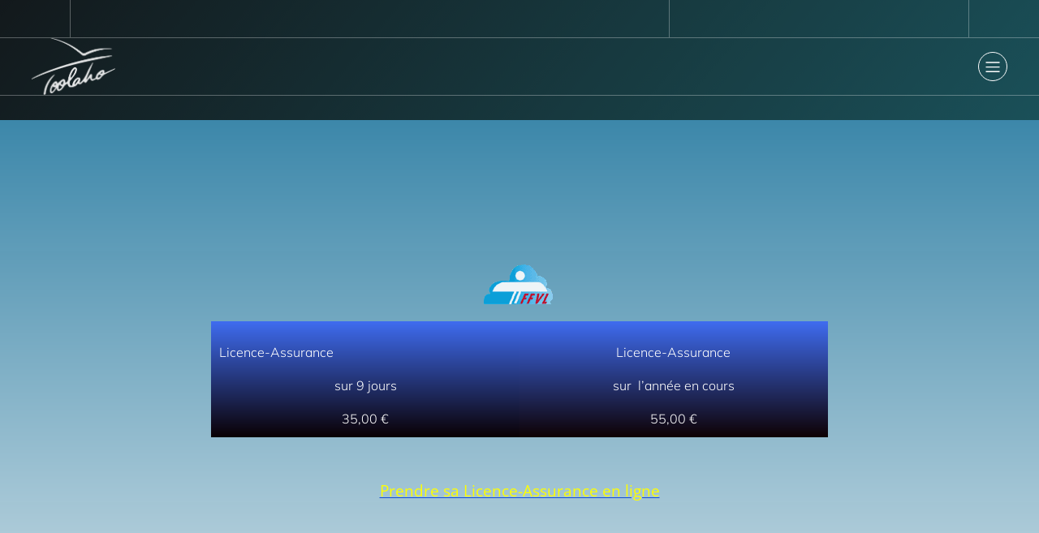

--- FILE ---
content_type: text/html; charset=UTF-8
request_url: https://www.toolaho.fr/licence-assurance-ffvl/
body_size: 67429
content:
<!DOCTYPE html>
<html lang="fr-FR" class='mindscape-theme'>
<head>
	<meta charset="UTF-8">
	<meta name="viewport" content="width=device-width, initial-scale=1">
	<title>LICENCE-ASSURANCE &#8211; TOOLAHO</title>
	<style id="--color-scheme">
		:root {
		--kubio-color-1: 20,79,209;--kubio-color-2: 209,112,31;--kubio-color-3: 209,189,10;--kubio-color-4: 10,178,209;--kubio-color-5: 255,255,255;--kubio-color-6: 32,32,34;--kubio-color-1-variant-1: 159,174,208;--kubio-color-1-variant-2: 89,126,208;--kubio-color-1-variant-3: 20,79,209;--kubio-color-1-variant-4: 11,46,123;--kubio-color-1-variant-5: 3,14,38;--kubio-color-2-variant-1: 208,187,170;--kubio-color-2-variant-2: 208,149,100;--kubio-color-2-variant-3: 209,112,31;--kubio-color-2-variant-4: 123,66,18;--kubio-color-2-variant-5: 38,20,5;--kubio-color-3-variant-1: 208,203,149;--kubio-color-3-variant-2: 208,196,79;--kubio-color-3-variant-3: 209,189,10;--kubio-color-3-variant-4: 123,112,5;--kubio-color-3-variant-5: 38,35,1;--kubio-color-4-variant-1: 149,199,208;--kubio-color-4-variant-2: 79,188,208;--kubio-color-4-variant-3: 10,178,209;--kubio-color-4-variant-4: 5,105,123;--kubio-color-4-variant-5: 1,33,38;--kubio-color-5-variant-1: 255,255,255;--kubio-color-5-variant-2: 204,204,204;--kubio-color-5-variant-3: 153,153,153;--kubio-color-5-variant-4: 101,101,101;--kubio-color-5-variant-5: 50,50,50;--kubio-color-6-variant-1: 192,192,204;--kubio-color-6-variant-2: 111,111,118;--kubio-color-6-variant-3: 32,32,34;--kubio-color-6-variant-4: 20,20,33;--kubio-color-6-variant-5: 9,9,33		}
	</style>
	<meta name='robots' content='max-image-preview:large' />
<link rel="alternate" type="application/rss+xml" title="TOOLAHO &raquo; Flux" href="https://www.toolaho.fr/feed/" />
<link rel="alternate" type="application/rss+xml" title="TOOLAHO &raquo; Flux des commentaires" href="https://www.toolaho.fr/comments/feed/" />
<link rel="alternate" title="oEmbed (JSON)" type="application/json+oembed" href="https://www.toolaho.fr/wp-json/oembed/1.0/embed?url=https%3A%2F%2Fwww.toolaho.fr%2Flicence-assurance-ffvl%2F" />
<link rel="alternate" title="oEmbed (XML)" type="text/xml+oembed" href="https://www.toolaho.fr/wp-json/oembed/1.0/embed?url=https%3A%2F%2Fwww.toolaho.fr%2Flicence-assurance-ffvl%2F&#038;format=xml" />
				<script>
					(function () {
						var docEL = document.documentElement;
						var style = docEL.style;
						if (!("backgroundAttachment" in style)) return false;
						var oldValue = style.backgroundAttachment;
						style.backgroundAttachment = "fixed";
						var isSupported = (style.backgroundAttachment === "fixed");
						style.backgroundAttachment = oldValue;

						if (navigator.userAgent.toLowerCase().indexOf('mac') !== -1 && navigator.maxTouchPoints) {
							isSupported = false;
						}

						if (!isSupported) {
							console.warn('Kubio - Browser does not support attachment fix');
							document.documentElement.classList.add('kubio-attachment-fixed-support-fallback');
						}
					})()
				</script>

				<style id='wp-img-auto-sizes-contain-inline-css' type='text/css'>
img:is([sizes=auto i],[sizes^="auto," i]){contain-intrinsic-size:3000px 1500px}
/*# sourceURL=wp-img-auto-sizes-contain-inline-css */
</style>
<style id='wp-emoji-styles-inline-css' type='text/css'>

	img.wp-smiley, img.emoji {
		display: inline !important;
		border: none !important;
		box-shadow: none !important;
		height: 1em !important;
		width: 1em !important;
		margin: 0 0.07em !important;
		vertical-align: -0.1em !important;
		background: none !important;
		padding: 0 !important;
	}
/*# sourceURL=wp-emoji-styles-inline-css */
</style>
<style id='classic-theme-styles-inline-css' type='text/css'>
/*! This file is auto-generated */
.wp-block-button__link{color:#fff;background-color:#32373c;border-radius:9999px;box-shadow:none;text-decoration:none;padding:calc(.667em + 2px) calc(1.333em + 2px);font-size:1.125em}.wp-block-file__button{background:#32373c;color:#fff;text-decoration:none}
/*# sourceURL=/wp-includes/css/classic-themes.min.css */
</style>
<style id='global-styles-inline-css' type='text/css'>
:root{--wp--preset--aspect-ratio--square: 1;--wp--preset--aspect-ratio--4-3: 4/3;--wp--preset--aspect-ratio--3-4: 3/4;--wp--preset--aspect-ratio--3-2: 3/2;--wp--preset--aspect-ratio--2-3: 2/3;--wp--preset--aspect-ratio--16-9: 16/9;--wp--preset--aspect-ratio--9-16: 9/16;--wp--preset--color--black: #000000;--wp--preset--color--cyan-bluish-gray: #abb8c3;--wp--preset--color--white: #ffffff;--wp--preset--color--pale-pink: #f78da7;--wp--preset--color--vivid-red: #cf2e2e;--wp--preset--color--luminous-vivid-orange: #ff6900;--wp--preset--color--luminous-vivid-amber: #fcb900;--wp--preset--color--light-green-cyan: #7bdcb5;--wp--preset--color--vivid-green-cyan: #00d084;--wp--preset--color--pale-cyan-blue: #8ed1fc;--wp--preset--color--vivid-cyan-blue: #0693e3;--wp--preset--color--vivid-purple: #9b51e0;--wp--preset--gradient--vivid-cyan-blue-to-vivid-purple: linear-gradient(135deg,rgb(6,147,227) 0%,rgb(155,81,224) 100%);--wp--preset--gradient--light-green-cyan-to-vivid-green-cyan: linear-gradient(135deg,rgb(122,220,180) 0%,rgb(0,208,130) 100%);--wp--preset--gradient--luminous-vivid-amber-to-luminous-vivid-orange: linear-gradient(135deg,rgb(252,185,0) 0%,rgb(255,105,0) 100%);--wp--preset--gradient--luminous-vivid-orange-to-vivid-red: linear-gradient(135deg,rgb(255,105,0) 0%,rgb(207,46,46) 100%);--wp--preset--gradient--very-light-gray-to-cyan-bluish-gray: linear-gradient(135deg,rgb(238,238,238) 0%,rgb(169,184,195) 100%);--wp--preset--gradient--cool-to-warm-spectrum: linear-gradient(135deg,rgb(74,234,220) 0%,rgb(151,120,209) 20%,rgb(207,42,186) 40%,rgb(238,44,130) 60%,rgb(251,105,98) 80%,rgb(254,248,76) 100%);--wp--preset--gradient--blush-light-purple: linear-gradient(135deg,rgb(255,206,236) 0%,rgb(152,150,240) 100%);--wp--preset--gradient--blush-bordeaux: linear-gradient(135deg,rgb(254,205,165) 0%,rgb(254,45,45) 50%,rgb(107,0,62) 100%);--wp--preset--gradient--luminous-dusk: linear-gradient(135deg,rgb(255,203,112) 0%,rgb(199,81,192) 50%,rgb(65,88,208) 100%);--wp--preset--gradient--pale-ocean: linear-gradient(135deg,rgb(255,245,203) 0%,rgb(182,227,212) 50%,rgb(51,167,181) 100%);--wp--preset--gradient--electric-grass: linear-gradient(135deg,rgb(202,248,128) 0%,rgb(113,206,126) 100%);--wp--preset--gradient--midnight: linear-gradient(135deg,rgb(2,3,129) 0%,rgb(40,116,252) 100%);--wp--preset--font-size--small: 13px;--wp--preset--font-size--medium: 20px;--wp--preset--font-size--large: 36px;--wp--preset--font-size--x-large: 42px;--wp--preset--spacing--20: 0.44rem;--wp--preset--spacing--30: 0.67rem;--wp--preset--spacing--40: 1rem;--wp--preset--spacing--50: 1.5rem;--wp--preset--spacing--60: 2.25rem;--wp--preset--spacing--70: 3.38rem;--wp--preset--spacing--80: 5.06rem;--wp--preset--shadow--natural: 6px 6px 9px rgba(0, 0, 0, 0.2);--wp--preset--shadow--deep: 12px 12px 50px rgba(0, 0, 0, 0.4);--wp--preset--shadow--sharp: 6px 6px 0px rgba(0, 0, 0, 0.2);--wp--preset--shadow--outlined: 6px 6px 0px -3px rgb(255, 255, 255), 6px 6px rgb(0, 0, 0);--wp--preset--shadow--crisp: 6px 6px 0px rgb(0, 0, 0);}:where(.is-layout-flex){gap: 0.5em;}:where(.is-layout-grid){gap: 0.5em;}body .is-layout-flex{display: flex;}.is-layout-flex{flex-wrap: wrap;align-items: center;}.is-layout-flex > :is(*, div){margin: 0;}body .is-layout-grid{display: grid;}.is-layout-grid > :is(*, div){margin: 0;}:where(.wp-block-columns.is-layout-flex){gap: 2em;}:where(.wp-block-columns.is-layout-grid){gap: 2em;}:where(.wp-block-post-template.is-layout-flex){gap: 1.25em;}:where(.wp-block-post-template.is-layout-grid){gap: 1.25em;}.has-black-color{color: var(--wp--preset--color--black) !important;}.has-cyan-bluish-gray-color{color: var(--wp--preset--color--cyan-bluish-gray) !important;}.has-white-color{color: var(--wp--preset--color--white) !important;}.has-pale-pink-color{color: var(--wp--preset--color--pale-pink) !important;}.has-vivid-red-color{color: var(--wp--preset--color--vivid-red) !important;}.has-luminous-vivid-orange-color{color: var(--wp--preset--color--luminous-vivid-orange) !important;}.has-luminous-vivid-amber-color{color: var(--wp--preset--color--luminous-vivid-amber) !important;}.has-light-green-cyan-color{color: var(--wp--preset--color--light-green-cyan) !important;}.has-vivid-green-cyan-color{color: var(--wp--preset--color--vivid-green-cyan) !important;}.has-pale-cyan-blue-color{color: var(--wp--preset--color--pale-cyan-blue) !important;}.has-vivid-cyan-blue-color{color: var(--wp--preset--color--vivid-cyan-blue) !important;}.has-vivid-purple-color{color: var(--wp--preset--color--vivid-purple) !important;}.has-black-background-color{background-color: var(--wp--preset--color--black) !important;}.has-cyan-bluish-gray-background-color{background-color: var(--wp--preset--color--cyan-bluish-gray) !important;}.has-white-background-color{background-color: var(--wp--preset--color--white) !important;}.has-pale-pink-background-color{background-color: var(--wp--preset--color--pale-pink) !important;}.has-vivid-red-background-color{background-color: var(--wp--preset--color--vivid-red) !important;}.has-luminous-vivid-orange-background-color{background-color: var(--wp--preset--color--luminous-vivid-orange) !important;}.has-luminous-vivid-amber-background-color{background-color: var(--wp--preset--color--luminous-vivid-amber) !important;}.has-light-green-cyan-background-color{background-color: var(--wp--preset--color--light-green-cyan) !important;}.has-vivid-green-cyan-background-color{background-color: var(--wp--preset--color--vivid-green-cyan) !important;}.has-pale-cyan-blue-background-color{background-color: var(--wp--preset--color--pale-cyan-blue) !important;}.has-vivid-cyan-blue-background-color{background-color: var(--wp--preset--color--vivid-cyan-blue) !important;}.has-vivid-purple-background-color{background-color: var(--wp--preset--color--vivid-purple) !important;}.has-black-border-color{border-color: var(--wp--preset--color--black) !important;}.has-cyan-bluish-gray-border-color{border-color: var(--wp--preset--color--cyan-bluish-gray) !important;}.has-white-border-color{border-color: var(--wp--preset--color--white) !important;}.has-pale-pink-border-color{border-color: var(--wp--preset--color--pale-pink) !important;}.has-vivid-red-border-color{border-color: var(--wp--preset--color--vivid-red) !important;}.has-luminous-vivid-orange-border-color{border-color: var(--wp--preset--color--luminous-vivid-orange) !important;}.has-luminous-vivid-amber-border-color{border-color: var(--wp--preset--color--luminous-vivid-amber) !important;}.has-light-green-cyan-border-color{border-color: var(--wp--preset--color--light-green-cyan) !important;}.has-vivid-green-cyan-border-color{border-color: var(--wp--preset--color--vivid-green-cyan) !important;}.has-pale-cyan-blue-border-color{border-color: var(--wp--preset--color--pale-cyan-blue) !important;}.has-vivid-cyan-blue-border-color{border-color: var(--wp--preset--color--vivid-cyan-blue) !important;}.has-vivid-purple-border-color{border-color: var(--wp--preset--color--vivid-purple) !important;}.has-vivid-cyan-blue-to-vivid-purple-gradient-background{background: var(--wp--preset--gradient--vivid-cyan-blue-to-vivid-purple) !important;}.has-light-green-cyan-to-vivid-green-cyan-gradient-background{background: var(--wp--preset--gradient--light-green-cyan-to-vivid-green-cyan) !important;}.has-luminous-vivid-amber-to-luminous-vivid-orange-gradient-background{background: var(--wp--preset--gradient--luminous-vivid-amber-to-luminous-vivid-orange) !important;}.has-luminous-vivid-orange-to-vivid-red-gradient-background{background: var(--wp--preset--gradient--luminous-vivid-orange-to-vivid-red) !important;}.has-very-light-gray-to-cyan-bluish-gray-gradient-background{background: var(--wp--preset--gradient--very-light-gray-to-cyan-bluish-gray) !important;}.has-cool-to-warm-spectrum-gradient-background{background: var(--wp--preset--gradient--cool-to-warm-spectrum) !important;}.has-blush-light-purple-gradient-background{background: var(--wp--preset--gradient--blush-light-purple) !important;}.has-blush-bordeaux-gradient-background{background: var(--wp--preset--gradient--blush-bordeaux) !important;}.has-luminous-dusk-gradient-background{background: var(--wp--preset--gradient--luminous-dusk) !important;}.has-pale-ocean-gradient-background{background: var(--wp--preset--gradient--pale-ocean) !important;}.has-electric-grass-gradient-background{background: var(--wp--preset--gradient--electric-grass) !important;}.has-midnight-gradient-background{background: var(--wp--preset--gradient--midnight) !important;}.has-small-font-size{font-size: var(--wp--preset--font-size--small) !important;}.has-medium-font-size{font-size: var(--wp--preset--font-size--medium) !important;}.has-large-font-size{font-size: var(--wp--preset--font-size--large) !important;}.has-x-large-font-size{font-size: var(--wp--preset--font-size--x-large) !important;}
:where(.wp-block-post-template.is-layout-flex){gap: 1.25em;}:where(.wp-block-post-template.is-layout-grid){gap: 1.25em;}
:where(.wp-block-term-template.is-layout-flex){gap: 1.25em;}:where(.wp-block-term-template.is-layout-grid){gap: 1.25em;}
:where(.wp-block-columns.is-layout-flex){gap: 2em;}:where(.wp-block-columns.is-layout-grid){gap: 2em;}
:root :where(.wp-block-pullquote){font-size: 1.5em;line-height: 1.6;}
/*# sourceURL=global-styles-inline-css */
</style>
<link rel='stylesheet' id='mindscape-theme-css' href='https://www.toolaho.fr/wp-content/themes/mindscape/style.css?ver=1.0.23' type='text/css' media='all' />
<link rel='stylesheet' id='mindscape_local_google_fonts-css' href='https://www.toolaho.fr/wp-content/themes/mindscape//resources/google-fonts/style.css?ver=1.0.23' type='text/css' media='all' />
<link rel='stylesheet' id='elementor-frontend-css' href='https://www.toolaho.fr/wp-content/plugins/elementor/assets/css/frontend.min.css?ver=3.33.4' type='text/css' media='all' />
<link rel='stylesheet' id='elementor-post-397-css' href='https://www.toolaho.fr/wp-content/uploads/elementor/css/post-397.css?ver=1765400214' type='text/css' media='all' />
<link rel='stylesheet' id='elementor-pro-css' href='https://www.toolaho.fr/wp-content/plugins/elementor-pro/assets/css/frontend.min.css?ver=3.21.3' type='text/css' media='all' />
<link rel='stylesheet' id='widget-image-css' href='https://www.toolaho.fr/wp-content/plugins/elementor/assets/css/widget-image.min.css?ver=3.33.4' type='text/css' media='all' />
<link rel='stylesheet' id='elementor-post-816-css' href='https://www.toolaho.fr/wp-content/uploads/elementor/css/post-816.css?ver=1765407774' type='text/css' media='all' />
<link rel='stylesheet' id='elementor-gf-local-roboto-css' href='https://www.toolaho.fr/wp-content/uploads/elementor/google-fonts/css/roboto.css?ver=1742245238' type='text/css' media='all' />
<link rel='stylesheet' id='elementor-gf-local-robotoslab-css' href='https://www.toolaho.fr/wp-content/uploads/elementor/google-fonts/css/robotoslab.css?ver=1742245240' type='text/css' media='all' />
<script type="text/javascript" src="https://www.toolaho.fr/wp-includes/js/jquery/jquery.min.js?ver=3.7.1" id="jquery-core-js"></script>
<script type="text/javascript" src="https://www.toolaho.fr/wp-includes/js/jquery/jquery-migrate.min.js?ver=3.4.1" id="jquery-migrate-js"></script>
<link rel="https://api.w.org/" href="https://www.toolaho.fr/wp-json/" /><link rel="alternate" title="JSON" type="application/json" href="https://www.toolaho.fr/wp-json/wp/v2/pages/816" /><link rel="EditURI" type="application/rsd+xml" title="RSD" href="https://www.toolaho.fr/xmlrpc.php?rsd" />
<meta name="generator" content="WordPress 6.9" />
<link rel="canonical" href="https://www.toolaho.fr/licence-assurance-ffvl/" />
<link rel='shortlink' href='https://www.toolaho.fr/?p=816' />
<meta name="generator" content="Elementor 3.33.4; features: e_font_icon_svg, additional_custom_breakpoints; settings: css_print_method-external, google_font-enabled, font_display-swap">
			<style>
				.e-con.e-parent:nth-of-type(n+4):not(.e-lazyloaded):not(.e-no-lazyload),
				.e-con.e-parent:nth-of-type(n+4):not(.e-lazyloaded):not(.e-no-lazyload) * {
					background-image: none !important;
				}
				@media screen and (max-height: 1024px) {
					.e-con.e-parent:nth-of-type(n+3):not(.e-lazyloaded):not(.e-no-lazyload),
					.e-con.e-parent:nth-of-type(n+3):not(.e-lazyloaded):not(.e-no-lazyload) * {
						background-image: none !important;
					}
				}
				@media screen and (max-height: 640px) {
					.e-con.e-parent:nth-of-type(n+2):not(.e-lazyloaded):not(.e-no-lazyload),
					.e-con.e-parent:nth-of-type(n+2):not(.e-lazyloaded):not(.e-no-lazyload) * {
						background-image: none !important;
					}
				}
			</style>
					<style data-kubio-theme-style="true">
		  html.mindscape-theme #kubio [data-kubio-component="dropdown-menu"] ul, [data-kubio='kubio/menu-offscreen'] >div{justify-content:center !important}html.mindscape-theme #kubio .mindscape-header__k__x1Ij5svjlFk-nav .wp-block-kubio-column__container{}html.mindscape-theme #kubio .mindscape-header__k__x1Ij5svjlFk-nav .wp-block-kubio-column__container:nth-child(1) a{}html.mindscape-theme #kubio .mindscape-header__k__x1Ij5svjlFk-nav .wp-block-kubio-column__container:nth-child(2){}html.mindscape-theme #kubio .mindscape-header__k__x1Ij5svjlFk-nav div > .colibri-menu-container > ul.colibri-menu{justify-content:normal}html.mindscape-theme #kubio .mindscape-header__k__x1Ij5svjlFk-nav .wp-block-kubio-column__container .wp-block-kubio-logo{}html.mindscape-theme #kubio .mindscape-header__k__x1Ij5svjlFk-nav{padding-top:0px !important;padding-bottom:0px !important}html.mindscape-theme #kubio [data-selective-refresh='kubio-theme-components-innerheader-topbar']{display:block}html.mindscape-theme #kubio .mindscape-header__k__KFTMhA6WOVh-outer{min-height:auto;background-color:rgba(53,162,179,1);background-image:linear-gradient(130deg,rgba(38, 50, 56, 1) 0% ,rgba(255, 255, 255, 0) 100%);padding-top:0px;padding-bottom:0px}html.mindscape-theme #kubio .mindscape-header__k__KFTMhA6WOVh-outer .background-layer .shape-layer{background-image:url(https://www.toolaho.fr/wp-content/themes/mindscape//resources/images/header-shapes/none.png);background-size:%s}html.mindscape-theme #kubio .mindscape-header__k__KFTMhA6WOVh-outer .background-layer .overlay-layer{background-color:rgba(0,0,0,0.5)}html.mindscape-theme #kubio .mindscape-header__k__KFTMhA6WOVh-outer .h-separator{height:100px !important}html.mindscape-theme #kubio .mindscape-front-header__k__J6FPNZyUrn-outer .wp-block-kubio-column__container:nth-child(2){display:flex}html.mindscape-theme #kubio .mindscape-front-header__k__J6FPNZyUrn-outer{min-height:auto;background-color:rgba(1,1,11,1);background-image:linear-gradient(112deg,rgba(0, 0, 0, .3) 12% ,rgba(0, 0, 0, .6) 100%);padding-top:0px;padding-bottom:39px}html.mindscape-theme #kubio .mindscape-front-header__k__J6FPNZyUrn-outer .background-layer .overlay-layer{background-color:rgba(27,2,2,0.5)}html.mindscape-theme #kubio .mindscape-front-header__k__J6FPNZyUrn-outer .h-separator{height:137px !important}html.mindscape-theme #kubio [data-kubio-partial-refresh='title'] .wp-block-kubio-heading__text{text-align:center}html.mindscape-theme #kubio [data-kubio-partial-refresh='subtitle'] .wp-block-kubio-text__text{text-align:center}html.mindscape-theme #kubio .mindscape-front-header__k__xLwdIMLPC_l-nav .wp-block-kubio-column__container{}html.mindscape-theme #kubio .mindscape-front-header__k__xLwdIMLPC_l-nav .wp-block-kubio-column__container:nth-child(1) a{}html.mindscape-theme #kubio .mindscape-front-header__k__xLwdIMLPC_l-nav .wp-block-kubio-column__container:nth-child(2){}html.mindscape-theme #kubio .mindscape-front-header__k__xLwdIMLPC_l-nav div > .colibri-menu-container > ul.colibri-menu{justify-content:normal}html.mindscape-theme #kubio .mindscape-front-header__k__xLwdIMLPC_l-nav .wp-block-kubio-column__container .wp-block-kubio-logo{}html.mindscape-theme #kubio .mindscape-front-header__k__xLwdIMLPC_l-nav{padding-top:0px !important;padding-bottom:0px !important}html.mindscape-theme #kubio [data-selective-refresh='kubio-theme-components-frontheader-topbar']{display:none}html.mindscape-theme #kubio .wp-block-kubio-hero img{box-shadow:15px 35px 35px 10px #4F3030}html.mindscape-theme #kubio .wp-block-kubio-hero div.wp-block-kubio-image__frameImage{border-style:solid;background-color:transparent}html.mindscape-theme #kubio .wp-block-kubio-hero .wp-block-kubio-image__frameImage{background-color:rgba(255, 255, 255, 1);border-color:rgba(255, 255, 255, 1);width:100%;height:100%;transform:translateX(10%) translateY(10%);border-width:10px;z-index:1}html.mindscape-theme #kubio .wp-block-kubio-hero  .wp-block-kubio-image__frameImage{box-shadow:}html.mindscape-theme #kubio .wp-block-kubio-post-featured-image.kubio-post-featured-image--image-missing{display:block}html.mindscape-theme #kubio .wp-block-kubio-post-featured-image{background-color:rgb(204, 204, 204)}html.mindscape-theme #kubio [data-kubio-partial-refresh='buttons']{text-align:center}@media (min-width: 1024px){html.mindscape-theme #kubio .mindscape-front-header__k__J6FPNZyUrn-outer .wp-block-kubio-column__container{width:50%}html.mindscape-theme #kubio .mindscape-front-header__k__J6FPNZyUrn-outer .wp-block-kubio-column__container:nth-child(1){}html.mindscape-theme #kubio .mindscape-front-header__k__J6FPNZyUrn-outer .wp-block-kubio-row__inner .wp-block-kubio-column__container:first-child{width:0% !important}html.mindscape-theme #kubio .mindscape-front-header__k__J6FPNZyUrn-outer .wp-block-kubio-row__inner .wp-block-kubio-column__container:nth-child(2){width:calc(100% - 0%) !important}}		</style>
		</head>

<body id="kubio" class="wp-singular page-template-default page page-id-816 wp-custom-logo wp-theme-mindscape kubio-theme elementor-default elementor-kit-397 elementor-page elementor-page-816">
<div class="site" id="page-top">
			<script>
			/(trident|msie)/i.test(navigator.userAgent) && document.getElementById && window.addEventListener && window.addEventListener("hashchange", function () {
				var t, e = location.hash.substring(1);
				/^[A-z0-9_-]+$/.test(e) && (t = document.getElementById(e)) && (/^(?:a|select|input|button|textarea)$/i.test(t.tagName) || (t.tabIndex = -1), t.focus())
			}, !1);
		</script>
		<a class="skip-link screen-reader-text" href="#content">
			Aller au contenu		</a>
				<div class="header header-inner-page">
			<div class="wp-block wp-block-kubio-navigation  position-relative wp-block-kubio-navigation__outer h-navigation_overlap kubio-theme-nav-boxed mindscape-header__k__NTHJhvHP-br-outer mindscape-local-561-outer h-navigation_overlap" data-kubio="kubio/navigation" data-kubio-component="overlap" data-kubio-settings="true" id="navigation">
	<div class="wp-block wp-block-kubio-navigation-top-bar  kubio-hide-on-mobile position-relative wp-block-kubio-navigation-top-bar__outer mindscape-front-header__k__ZcGDdivL27V-outer mindscape-local-686-outer d-flex align-items-lg-center align-items-md-center align-items-center" data-kubio="kubio/navigation-top-bar">
	<div class="background-wrapper">
		<div class="background-layer background-layer-media-container-lg"></div>
		<div class="background-layer background-layer-media-container-md"></div>
		<div class="background-layer background-layer-media-container"></div>
	</div>
	<div class="position-relative wp-block-kubio-navigation-top-bar__inner mindscape-front-header__k__ZcGDdivL27V-inner mindscape-local-686-inner h-section-grid-container h-section-boxed-container">
		<div class="wp-block wp-block-kubio-row  position-relative wp-block-kubio-row__container mindscape-front-header__k__fMFw3Hjsh4E-container mindscape-local-687-container gutters-row-lg-0 gutters-row-v-lg-0 gutters-row-md-0 gutters-row-v-md-0 gutters-row-0 gutters-row-v-0" data-kubio="kubio/row">
			<div class="background-wrapper">
				<div class="background-layer background-layer-media-container-lg"></div>
				<div class="background-layer background-layer-media-container-md"></div>
				<div class="background-layer background-layer-media-container"></div>
			</div>
			<div class="position-relative wp-block-kubio-row__inner mindscape-front-header__k__fMFw3Hjsh4E-inner mindscape-local-687-inner h-row align-items-lg-stretch align-items-md-stretch align-items-stretch justify-content-lg-center justify-content-md-center justify-content-center gutters-col-lg-0 gutters-col-v-lg-0 gutters-col-md-0 gutters-col-v-md-0 gutters-col-0 gutters-col-v-0">
				<div class="wp-block wp-block-kubio-column  position-relative wp-block-kubio-column__container mindscape-front-header__k__DHr6s-4e_WR-container mindscape-local-688-container d-flex h-col-lg-auto h-col-md h-col-auto" data-kubio="kubio/column">
					<div class="position-relative wp-block-kubio-column__inner mindscape-front-header__k__DHr6s-4e_WR-inner mindscape-local-688-inner d-flex h-flex-basis h-px-lg-3 v-inner-lg-2 h-px-md-3 v-inner-md-2 h-px-3 v-inner-2">
						<div class="background-wrapper">
							<div class="background-layer background-layer-media-container-lg"></div>
							<div class="background-layer background-layer-media-container-md"></div>
							<div class="background-layer background-layer-media-container"></div>
						</div>
						<div class="position-relative wp-block-kubio-column__align mindscape-front-header__k__DHr6s-4e_WR-align mindscape-local-688-align h-y-container h-column__content h-column__v-align flex-basis-100 align-self-lg-center align-self-md-center align-self-center">
							<ul class="wp-block wp-block-kubio-iconlist  position-relative wp-block-kubio-iconlist__outer mindscape-front-header__k__H030YJ1YuZ1-outer mindscape-local-689-outer ul-list-icon list-type-horizontal-on-desktop list-type-horizontal-on-tablet list-type-horizontal-on-mobile" data-kubio="kubio/iconlist">
	</ul>
						</div>
					</div>
				</div>
				<div class="wp-block wp-block-kubio-column  position-relative wp-block-kubio-column__container mindscape-front-header__k__ciuWMmWlI2l-container mindscape-local-696-container d-flex h-col-lg-auto h-col-md-auto h-col-auto" data-kubio="kubio/column">
					<div class="position-relative wp-block-kubio-column__inner mindscape-front-header__k__ciuWMmWlI2l-inner mindscape-local-696-inner d-flex h-flex-basis h-px-lg-3 v-inner-lg-0 h-px-md-3 v-inner-md-0 h-px-3 v-inner-0">
						<div class="background-wrapper">
							<div class="background-layer background-layer-media-container-lg"></div>
							<div class="background-layer background-layer-media-container-md"></div>
							<div class="background-layer background-layer-media-container"></div>
						</div>
						<div class="position-relative wp-block-kubio-column__align mindscape-front-header__k__ciuWMmWlI2l-align mindscape-local-696-align h-y-container h-column__content h-column__v-align flex-basis-100 align-self-lg-center align-self-md-center align-self-center">
									<div data-kubio-partial-refresh='top-bar-social-icons'>
			<div class="wp-block wp-block-kubio-social-icons  position-relative wp-block-kubio-social-icons__outer mindscape-front-header__k__2zVq01g6J6L-outer mindscape-local-697-outer social-icons--container" data-kubio="kubio/social-icons">
	</div>
		</div>
								</div>
					</div>
				</div>
			</div>
		</div>
	</div>
</div>
	<div class="wp-block wp-block-kubio-navigation-section  position-relative wp-block-kubio-navigation-section__nav mindscape-header__k__x1Ij5svjlFk-nav mindscape-local-578-nav h-section h-navigation" data-kubio="kubio/navigation-section" data-kubio-component="navigation" data-kubio-settings="{&quot;sticky&quot;:false,&quot;overlap&quot;:true}">
		<div class="position-relative wp-block-kubio-navigation-section__nav-section mindscape-header__k__x1Ij5svjlFk-nav-section mindscape-local-578-nav-section    h-section-boxed-container">
			<div class="wp-block wp-block-kubio-navigation-items  position-relative wp-block-kubio-navigation-items__outer mindscape-header__k__eh7SihKDkaV-outer mindscape-local-579-outer" data-kubio="kubio/navigation-items" data-nav-normal="true">
				<div class="wp-block wp-block-kubio-row  position-relative wp-block-kubio-row__container mindscape-header__k__v6I9AGwubHU-container mindscape-local-580-container gutters-row-lg-2 gutters-row-v-lg-0 gutters-row-md-0 gutters-row-v-md-0 gutters-row-2 gutters-row-v-0" data-kubio="kubio/row">
					<div class="position-relative wp-block-kubio-row__inner mindscape-header__k__v6I9AGwubHU-inner mindscape-local-580-inner h-row align-items-lg-stretch align-items-md-stretch align-items-stretch justify-content-lg-center justify-content-md-center justify-content-center gutters-col-lg-2 gutters-col-v-lg-0 gutters-col-md-0 gutters-col-v-md-0 gutters-col-2 gutters-col-v-0">
						<div class="wp-block wp-block-kubio-column  position-relative wp-block-kubio-column__container mindscape-header__k__CW0TH_B80UK-container mindscape-local-581-container d-flex h-col-lg-auto h-col-md-auto h-col" data-kubio="kubio/column">
							<div class="position-relative wp-block-kubio-column__inner mindscape-header__k__CW0TH_B80UK-inner mindscape-local-581-inner d-flex h-flex-basis h-px-lg-0 v-inner-lg-0 h-px-md-2 v-inner-md-0 h-px-2 v-inner-2">
								<div class="position-relative wp-block-kubio-column__align mindscape-header__k__CW0TH_B80UK-align mindscape-local-581-align h-y-container h-column__content h-column__v-align flex-basis-auto align-self-lg-center align-self-md-center align-self-center">
											<div data-kubio-partial-refresh='logo'>
			<a class="wp-block wp-block-kubio-logo position-relative wp-block-kubio-logo__container  kubio-logo-direction-row mindscape-header__k__Amywa4n6OzO-container mindscape-local--container"
   data-kubio="kubio/logo" href="https://www.toolaho.fr/">
			<img class="position-relative wp-block-kubio-logo__image  kubio-logo-image  mindscape-header__k__Amywa4n6OzO-image mindscape-local--image"
			 src="https://www.toolaho.fr/wp-content/uploads/2025/03/logo-toolaho-blanc.png"/>
		<img class="position-relative wp-block-kubio-logo__alternateImage kubio-logo-image kubio-alternate-logo-image   mindscape-header__k__Amywa4n6OzO-alternateImage mindscape-local--alternateImage"
			 src="https://www.toolaho.fr/wp-content/uploads/2025/03/logo-toolaho-blanc.png"/>
	</a>
		</div>
										</div>
							</div>
						</div>
						<div class="wp-block wp-block-kubio-column  kubio-hide-on-mobile position-relative wp-block-kubio-column__container mindscape-header__k__w1FRv2ChNWP-container mindscape-local-583-container d-flex h-col-lg h-col-md h-col-auto" data-kubio="kubio/column">
							<div class="position-relative wp-block-kubio-column__inner mindscape-header__k__w1FRv2ChNWP-inner mindscape-local-583-inner d-flex h-flex-basis h-px-lg-0 v-inner-lg-0 h-px-md-0 v-inner-md-0 h-px-0 v-inner-0">
								<div class="position-relative wp-block-kubio-column__align mindscape-header__k__w1FRv2ChNWP-align mindscape-local-583-align h-y-container h-column__content h-column__v-align flex-basis-100 align-self-lg-center align-self-md-center align-self-center">
									<div class="wp-block wp-block-kubio-spacer  position-relative wp-block-kubio-spacer__container mindscape-header__k__g0iKgkPvnlE-container mindscape-local-584-container" data-kubio="kubio/spacer"></div>
								</div>
							</div>
						</div>
						<div class="wp-block wp-block-kubio-column  position-relative wp-block-kubio-column__container mindscape-header__k__aTFAmRfT5F4-container mindscape-local-585-container d-flex h-col-lg-auto h-col-md-auto h-col-auto" data-kubio="kubio/column">
							<div class="position-relative wp-block-kubio-column__inner mindscape-header__k__aTFAmRfT5F4-inner mindscape-local-585-inner d-flex h-flex-basis h-px-lg-0 v-inner-lg-0 h-px-md-0 v-inner-md-0 h-px-2 v-inner-2">
								<div class="position-relative wp-block-kubio-column__align mindscape-header__k__aTFAmRfT5F4-align mindscape-local-585-align h-y-container h-column__content h-column__v-align flex-basis-auto align-self-lg-center align-self-md-center align-self-center">
									<div class="wp-block wp-block-kubio-dropdown-menu  position-relative wp-block-kubio-dropdown-menu__outer mindscape-front-header__k__c6BbujDIAOY-outer mindscape-local-710-outer kubio-dropdown-menu h-ignore-global-body-typography bordered-active-item bordered-active-item--bottom bordered-active-item  effect-borders-grow grow-from-left has-offcanvas-desktop" data-kubio="kubio/dropdown-menu" data-kubio-component="dropdown-menu" data-kubio-settings="[]">
	<div class="wp-block wp-block-kubio-menu-items  position-relative wp-block-kubio-menu-items__outer mindscape-front-header__k__K5qy1wT2BoI-outer mindscape-local-711-outer kubio-menu" data-kubio="kubio/menu-items">
		<ul id="menu-primary-menu" class="menu kubio-has-gap-fallback"><li id="menu-item-667" class="menu-item menu-item-type-post_type menu-item-object-page menu-item-667"><a href="https://www.toolaho.fr/decouverte/" style=";--kubio-menu-item-depth:0">DECOUVERTE</a></li>
<li id="menu-item-675" class="menu-item menu-item-type-post_type menu-item-object-page menu-item-675"><a href="https://www.toolaho.fr/initiation/" style=";--kubio-menu-item-depth:0">INITIATION</a></li>
<li id="menu-item-677" class="menu-item menu-item-type-post_type menu-item-object-page menu-item-677"><a href="https://www.toolaho.fr/perfectionnement/" style=";--kubio-menu-item-depth:0">PERFECTIONNEMENT</a></li>
<li id="menu-item-668" class="menu-item menu-item-type-post_type menu-item-object-page menu-item-668"><a href="https://www.toolaho.fr/calendrier/" style=";--kubio-menu-item-depth:0">CALENDRIER</a></li>
<li id="menu-item-686" class="menu-item menu-item-type-post_type menu-item-object-page menu-item-686"><a href="https://www.toolaho.fr/286-2/" style=";--kubio-menu-item-depth:0">TARIFS</a></li>
<li id="menu-item-818" class="menu-item menu-item-type-post_type menu-item-object-page current-menu-item page_item page-item-816 current_page_item menu-item-818"><a href="https://www.toolaho.fr/licence-assurance-ffvl/" aria-current="page" style=";--kubio-menu-item-depth:0">LICENCE-ASSURANCE</a></li>
<li id="menu-item-1088" class="menu-item menu-item-type-post_type menu-item-object-page menu-item-1088"><a href="https://www.toolaho.fr/elementor-1086/" style=";--kubio-menu-item-depth:0">LES MONITEURS</a></li>
<li id="menu-item-681" class="menu-item menu-item-type-post_type menu-item-object-page menu-item-681"><a href="https://www.toolaho.fr/toolaho/" style=";--kubio-menu-item-depth:0">VIDEOS</a></li>
<li id="menu-item-679" class="menu-item menu-item-type-post_type menu-item-object-page menu-item-679"><a href="https://www.toolaho.fr/map/" style=";--kubio-menu-item-depth:0">MAP</a></li>
<li id="menu-item-684" class="menu-item menu-item-type-post_type menu-item-object-page menu-item-684"><a href="https://www.toolaho.fr/contact/" style=";--kubio-menu-item-depth:0">CONTACT</a></li>
<li id="menu-item-717" class="menu-item menu-item-type-post_type menu-item-object-page menu-item-home menu-item-717"><a href="https://www.toolaho.fr/" style=";--kubio-menu-item-depth:0">TOOLAHO</a></li>
</ul>	</div>
	<div class="wp-block wp-block-kubio-menu-offscreen  position-relative wp-block-kubio-menu-offscreen__container mindscape-front-header__k__r1Ph182_RWJ-container mindscape-local-712-container" data-kubio="kubio/menu-offscreen">
		<div class="position-relative wp-block-kubio-menu-offscreen__align mindscape-front-header__k__r1Ph182_RWJ-align mindscape-local-712-align">
			<button class="position-relative wp-block-kubio-menu-offscreen__iconWrapper mindscape-front-header__k__r1Ph182_RWJ-iconWrapper mindscape-local-712-iconWrapper kubio-offscreen-icon-wrapper" data-target="#kubio-offscreen-6514289aed2ea" data-target-id="kubio-offscreen-6514289aed2ea" data-direction="right" data-width="300px" data-offcanvas-overlay-id="kubio-offscreen-6514289aed2ea-overlay" aria-label="Mobile Menu" data-kubio-component="offcanvas" data-kubio-settings="[]">
				<span class="h-svg-icon wp-block-kubio-menu-offscreen__icon mindscape-front-header__k__r1Ph182_RWJ-icon mindscape-local-712-icon" name="icons8-line-awesome/bars">
					<svg version="1.1" xmlns="http://www.w3.org/2000/svg" xmlns:xlink="http://www.w3.org/1999/xlink" id="bars" viewBox="0 0 512 545.5">
						<path d="M64 144h384v32H64v-32zm0 128h384v32H64v-32zm0 128h384v32H64v-32z"/></svg>
					</span>
				</button>
			</div>
			<div class="position-relative wp-block-kubio-menu-offscreen__offscreenOverlay mindscape-front-header__k__r1Ph182_RWJ-offscreenOverlay mindscape-local-712-offscreenOverlay kubio-offscreen-overlay offscreen-overlay" id="kubio-offscreen-6514289aed2ea-overlay"></div>
			<div class="position-relative wp-block-kubio-menu-offscreen__offscreen mindscape-front-header__k__r1Ph182_RWJ-offscreen mindscape-local-712-offscreen kubio-offscreen offscreen hide" id="kubio-offscreen-6514289aed2ea">
				<div class="position-relative wp-block-kubio-menu-offscreen__inner mindscape-front-header__k__r1Ph182_RWJ-inner mindscape-local-712-inner">
					<div class="wp-block wp-block-kubio-menu-offscreen-content  position-relative wp-block-kubio-menu-offscreen-content__container mindscape-front-header__k__4fttDua62gk-container mindscape-local-713-container" data-kubio="kubio/menu-offscreen-content">
						<div class="wp-block wp-block-kubio-row  position-relative wp-block-kubio-row__container mindscape-front-header__k__oEwMj8zqLa0-container mindscape-local-714-container gutters-row-lg-0 gutters-row-v-lg-2 gutters-row-md-0 gutters-row-v-md-2 gutters-row-0 gutters-row-v-2" data-kubio="kubio/row">
							<div class="background-wrapper">
								<div class="background-layer background-layer-media-container-lg"></div>
								<div class="background-layer background-layer-media-container-md"></div>
								<div class="background-layer background-layer-media-container"></div>
							</div>
							<div class="position-relative wp-block-kubio-row__inner mindscape-front-header__k__oEwMj8zqLa0-inner mindscape-local-714-inner h-row align-items-lg-stretch align-items-md-stretch align-items-stretch justify-content-lg-center justify-content-md-center justify-content-center gutters-col-lg-0 gutters-col-v-lg-2 gutters-col-md-0 gutters-col-v-md-2 gutters-col-0 gutters-col-v-2">
								<div class="wp-block wp-block-kubio-column  position-relative wp-block-kubio-column__container mindscape-front-header__k__dySu33XviAE-container mindscape-local-715-container d-flex h-col-lg-auto h-col-md-auto h-col-auto" data-kubio="kubio/column">
									<div class="position-relative wp-block-kubio-column__inner mindscape-front-header__k__dySu33XviAE-inner mindscape-local-715-inner d-flex h-flex-basis h-px-lg-2 v-inner-lg-2 h-px-md-2 v-inner-md-2 h-px-2 v-inner-2">
										<div class="background-wrapper">
											<div class="background-layer background-layer-media-container-lg"></div>
											<div class="background-layer background-layer-media-container-md"></div>
											<div class="background-layer background-layer-media-container"></div>
										</div>
										<div class="position-relative wp-block-kubio-column__align mindscape-front-header__k__dySu33XviAE-align mindscape-local-715-align h-y-container h-column__content h-column__v-align flex-basis-100 align-self-lg-start align-self-md-start align-self-start">
													<div data-kubio-partial-refresh='logo'>
			<a class="wp-block wp-block-kubio-logo position-relative wp-block-kubio-logo__container  kubio-logo-direction-row mindscape-front-header__k__afIZ7lcsb-container mindscape-local--container"
   data-kubio="kubio/logo" href="https://www.toolaho.fr/">
			<img class="position-relative wp-block-kubio-logo__image  kubio-logo-image  mindscape-front-header__k__afIZ7lcsb-image mindscape-local--image"
			 src="https://www.toolaho.fr/wp-content/uploads/2025/03/logo-toolaho-blanc.png"/>
		<img class="position-relative wp-block-kubio-logo__alternateImage kubio-logo-image kubio-alternate-logo-image   mindscape-front-header__k__afIZ7lcsb-alternateImage mindscape-local--alternateImage"
			 src="https://www.toolaho.fr/wp-content/uploads/2025/03/logo-toolaho-blanc.png"/>
	</a>
		</div>
												</div>
									</div>
								</div>
							</div>
						</div>
						<div class="wp-block wp-block-kubio-accordion-menu  position-relative wp-block-kubio-accordion-menu__outer mindscape-front-header__k__RfKm7zJUMjR-outer mindscape-local-717-outer kubio-accordion-menu h-ignore-global-body-typography" data-kubio="kubio/accordion-menu" data-kubio-component="accordion-menu" data-kubio-settings="[]">
							<div class="wp-block wp-block-kubio-menu-items  position-relative wp-block-kubio-menu-items__outer mindscape-front-header__k__7riXk8OqsUS-outer mindscape-local-718-outer kubio-menu" data-kubio="kubio/menu-items">
								<ul id="menu-primary-menu-1" class="menu kubio-has-gap-fallback"><li class="menu-item menu-item-type-post_type menu-item-object-page menu-item-667"><a href="https://www.toolaho.fr/decouverte/" style=";--kubio-menu-item-depth:0">DECOUVERTE</a></li>
<li class="menu-item menu-item-type-post_type menu-item-object-page menu-item-675"><a href="https://www.toolaho.fr/initiation/" style=";--kubio-menu-item-depth:0">INITIATION</a></li>
<li class="menu-item menu-item-type-post_type menu-item-object-page menu-item-677"><a href="https://www.toolaho.fr/perfectionnement/" style=";--kubio-menu-item-depth:0">PERFECTIONNEMENT</a></li>
<li class="menu-item menu-item-type-post_type menu-item-object-page menu-item-668"><a href="https://www.toolaho.fr/calendrier/" style=";--kubio-menu-item-depth:0">CALENDRIER</a></li>
<li class="menu-item menu-item-type-post_type menu-item-object-page menu-item-686"><a href="https://www.toolaho.fr/286-2/" style=";--kubio-menu-item-depth:0">TARIFS</a></li>
<li class="menu-item menu-item-type-post_type menu-item-object-page current-menu-item page_item page-item-816 current_page_item menu-item-818"><a href="https://www.toolaho.fr/licence-assurance-ffvl/" aria-current="page" style=";--kubio-menu-item-depth:0">LICENCE-ASSURANCE</a></li>
<li class="menu-item menu-item-type-post_type menu-item-object-page menu-item-1088"><a href="https://www.toolaho.fr/elementor-1086/" style=";--kubio-menu-item-depth:0">LES MONITEURS</a></li>
<li class="menu-item menu-item-type-post_type menu-item-object-page menu-item-681"><a href="https://www.toolaho.fr/toolaho/" style=";--kubio-menu-item-depth:0">VIDEOS</a></li>
<li class="menu-item menu-item-type-post_type menu-item-object-page menu-item-679"><a href="https://www.toolaho.fr/map/" style=";--kubio-menu-item-depth:0">MAP</a></li>
<li class="menu-item menu-item-type-post_type menu-item-object-page menu-item-684"><a href="https://www.toolaho.fr/contact/" style=";--kubio-menu-item-depth:0">CONTACT</a></li>
<li class="menu-item menu-item-type-post_type menu-item-object-page menu-item-home menu-item-717"><a href="https://www.toolaho.fr/" style=";--kubio-menu-item-depth:0">TOOLAHO</a></li>
</ul>							</div>
						</div>
						<div class="wp-block wp-block-kubio-row  position-relative wp-block-kubio-row__container mindscape-front-header__k__ridFgk2UVqX-container mindscape-local-719-container gutters-row-lg-2 gutters-row-v-lg-2 gutters-row-md-2 gutters-row-v-md-2 gutters-row-0 gutters-row-v-2" data-kubio="kubio/row">
							<div class="background-wrapper">
								<div class="background-layer background-layer-media-container-lg"></div>
								<div class="background-layer background-layer-media-container-md"></div>
								<div class="background-layer background-layer-media-container"></div>
							</div>
							<div class="position-relative wp-block-kubio-row__inner mindscape-front-header__k__ridFgk2UVqX-inner mindscape-local-719-inner h-row align-items-lg-stretch align-items-md-stretch align-items-stretch justify-content-lg-center justify-content-md-center justify-content-center gutters-col-lg-2 gutters-col-v-lg-2 gutters-col-md-2 gutters-col-v-md-2 gutters-col-0 gutters-col-v-2">
								<div class="wp-block wp-block-kubio-column  position-relative wp-block-kubio-column__container mindscape-front-header__k__7AuOkWajPWG-container mindscape-local-720-container d-flex h-col-lg-auto h-col-md-auto h-col-auto" data-kubio="kubio/column">
									<div class="position-relative wp-block-kubio-column__inner mindscape-front-header__k__7AuOkWajPWG-inner mindscape-local-720-inner d-flex h-flex-basis h-px-lg-2 v-inner-lg-2 h-px-md-2 v-inner-md-2 h-px-2 v-inner-2">
										<div class="background-wrapper">
											<div class="background-layer background-layer-media-container-lg"></div>
											<div class="background-layer background-layer-media-container-md"></div>
											<div class="background-layer background-layer-media-container"></div>
										</div>
										<div class="position-relative wp-block-kubio-column__align mindscape-front-header__k__7AuOkWajPWG-align mindscape-local-720-align h-y-container h-column__content h-column__v-align flex-basis-100 align-self-lg-center align-self-md-center align-self-center">
											    <div class="h-global-transition-all">
        &copy; 2025 TOOLAHO    </div>
    										</div>
									</div>
								</div>
							</div>
						</div>
					</div>
				</div>
			</div>
		</div>
	</div>
								</div>
							</div>
						</div>
					</div>
				</div>
			</div>
		</div>
	</div>
</div>
<div style="" class="wp-block wp-block-kubio-hero  position-relative wp-block-kubio-hero__outer mindscape-header__k__KFTMhA6WOVh-outer mindscape-local-634-outer d-flex h-section-global-spacing align-items-lg-center align-items-md-center align-items-center" data-kubio="kubio/hero" id="hero">
			<div class="background-wrapper" data-colibri-hide-pen="true">
			<div class="background-layer">
				<div class="background-layer">
														</div>
									<div class="overlay-layer"></div>
								<div class="shape-layer none"></div>
			</div>
		</div>
			<div class="position-relative wp-block-kubio-hero__inner mindscape-header__k__KFTMhA6WOVh-inner mindscape-local-634-inner h-navigation-padding h-section-grid-container h-section-boxed-container">
		<script type='text/javascript'>
			(function () {
				// forEach polyfill
				if (!NodeList.prototype.forEach) {
					NodeList.prototype.forEach = function (callback) {
						for (var i = 0; i < this.length; i++) {
							callback.call(this, this.item(i));
						}
					}
				}
				var navigation = document.querySelector('[data-colibri-navigation-overlap="true"], .h-navigation_overlap');
				if (navigation) {
					var els = document
						.querySelectorAll('.h-navigation-padding');
					if (els.length) {
						els.forEach(function (item) {
							item.style.paddingTop = navigation.offsetHeight + "px";
						});
					}
				}
			})();
		</script>
		<div class="wp-block wp-block-kubio-row  position-relative wp-block-kubio-row__container mindscape-header__k__vv0pRzL5YoZ-container mindscape-local-635-container gutters-row-lg-0 gutters-row-v-lg-0 gutters-row-md-0 gutters-row-v-md-0 gutters-row-0 gutters-row-v-0" data-kubio="kubio/row">
			<div class="position-relative wp-block-kubio-row__inner mindscape-header__k__vv0pRzL5YoZ-inner mindscape-local-635-inner h-row align-items-lg-stretch align-items-md-stretch align-items-stretch justify-content-lg-center justify-content-md-center justify-content-center gutters-col-lg-0 gutters-col-v-lg-0 gutters-col-md-0 gutters-col-v-md-0 gutters-col-0 gutters-col-v-0">
				<div class="wp-block wp-block-kubio-column  position-relative wp-block-kubio-column__container mindscape-header__k__vPVKm6K-swr-container mindscape-local-636-container d-flex h-col-lg-auto h-col-md-auto h-col-auto" data-kubio="kubio/column">
					<div class="position-relative wp-block-kubio-column__inner mindscape-header__k__vPVKm6K-swr-inner mindscape-local-636-inner d-flex h-flex-basis h-px-lg-2 v-inner-lg-2 h-px-md-2 v-inner-md-2 h-px-2 v-inner-2">
						<div class="position-relative wp-block-kubio-column__align mindscape-header__k__vPVKm6K-swr-align mindscape-local-636-align h-y-container h-column__content h-column__v-align flex-basis-100 align-self-lg-center align-self-md-center align-self-center">
													</div>
					</div>
				</div>
			</div>
		</div>
	</div>
</div>
		</div>
		<script type='text/javascript'>
			(function () {
				// forEach polyfill
				if (!NodeList.prototype.forEach) {
					NodeList.prototype.forEach = function (callback) {
						for (var i = 0; i < this.length; i++) {
							callback.call(this, this.item(i));
						}
					}
				}
				var navigation = document.querySelector('[data-colibri-navigation-overlap="true"], .h-navigation_overlap');
				if (navigation) {
					var els = document
						.querySelectorAll('.h-navigation-padding');
					if (els.length) {
						els.forEach(function (item) {
							item.style.paddingTop = navigation.offsetHeight + "px";
						});
					}
				}
			})();
		</script>
					<div id="content">
			<div id="post-816" class="  wp-block wp-block-kubio-section  position-relative wp-block-kubio-section__outer mindscape-page__k__p7Z7tbZgOg-outer mindscape-local-292-outer d-flex h-section-global-spacing align-items-lg-center align-items-md-center align-items-center" data-kubio="kubio/section">
	<div class="position-relative wp-block-kubio-section__inner mindscape-page__k__p7Z7tbZgOg-inner mindscape-local-292-inner h-section-grid-container h-section-boxed-container">
		<div class="wp-block wp-block-kubio-row  position-relative wp-block-kubio-row__container mindscape-page__k__BI8NFTorih-container mindscape-local-293-container gutters-row-lg-2 gutters-row-v-lg-2 gutters-row-md-2 gutters-row-v-md-2 gutters-row-2 gutters-row-v-2" data-kubio="kubio/row">
			<div class="position-relative wp-block-kubio-row__inner mindscape-page__k__BI8NFTorih-inner mindscape-local-293-inner h-row align-items-lg-stretch align-items-md-stretch align-items-stretch justify-content-lg-center justify-content-md-center justify-content-center gutters-col-lg-2 gutters-col-v-lg-2 gutters-col-md-2 gutters-col-v-md-2 gutters-col-2 gutters-col-v-2">
				<div class="wp-block wp-block-kubio-column  position-relative wp-block-kubio-column__container mindscape-page__k__DbkmkmgSJj-container mindscape-local-294-container d-flex h-col-lg-auto h-col-md-auto h-col-auto" data-kubio="kubio/column">
					<div class="position-relative wp-block-kubio-column__inner mindscape-page__k__DbkmkmgSJj-inner mindscape-local-294-inner d-flex h-flex-basis h-px-lg-2 v-inner-lg-2 h-px-md-2 v-inner-md-2 h-px-2 v-inner-2">
						<div class="position-relative wp-block-kubio-column__align mindscape-page__k__DbkmkmgSJj-align mindscape-local-294-align h-y-container h-column__content h-column__v-align flex-basis-100 align-self-lg-start align-self-md-start align-self-start">
							<div class='kubio-post-content entry-content'>		<div data-elementor-type="wp-page" data-elementor-id="816" class="elementor elementor-816" data-elementor-post-type="page">
				<div class="elementor-element elementor-element-4ffcedf e-flex e-con-boxed e-con e-parent" data-id="4ffcedf" data-element_type="container">
					<div class="e-con-inner">
				<div class="elementor-element elementor-element-107c622 elementor-widget elementor-widget-image" data-id="107c622" data-element_type="widget" data-widget_type="image.default">
				<div class="elementor-widget-container">
															<img decoding="async" width="93" height="52" src="https://www.toolaho.fr/wp-content/uploads/2023/12/ffvl-logo-3554787638-e1702227387662.png" class="attachment-medium size-medium wp-image-51" alt="" />															</div>
				</div>
					</div>
				</div>
		<div class="elementor-element elementor-element-6deeb2a e-flex e-con-boxed e-con e-parent" data-id="6deeb2a" data-element_type="container">
					<div class="e-con-inner">
		<div class="elementor-element elementor-element-bd280f1 e-con-full e-flex e-con e-child" data-id="bd280f1" data-element_type="container" data-settings="{&quot;background_background&quot;:&quot;gradient&quot;}">
				<div class="elementor-element elementor-element-0050638 elementor-widget elementor-widget-text-editor" data-id="0050638" data-element_type="widget" data-widget_type="text-editor.default">
				<div class="elementor-widget-container">
									<p><span style="color: #ffffff;">Licence-Assurance</span></p><p style="text-align: center;"><span style="color: #ffffff;"> sur 9 jours</span></p><p style="text-align: center;"><span style="color: #ffffff;">35,00 €</span></p>								</div>
				</div>
				</div>
		<div class="elementor-element elementor-element-3f91be6 e-con-full e-flex e-con e-child" data-id="3f91be6" data-element_type="container" data-settings="{&quot;background_background&quot;:&quot;gradient&quot;}">
				<div class="elementor-element elementor-element-c155cf5 elementor-widget elementor-widget-text-editor" data-id="c155cf5" data-element_type="widget" data-widget_type="text-editor.default">
				<div class="elementor-widget-container">
									<p style="text-align: center;"><span style="color: #ffffff;">Licence-Assurance </span></p><p><span style="color: #ffffff;">sur  l&rsquo;année en cours<br /></span></p><p style="text-align: center;"><span style="color: #ffffff;">55,00 €</span></p>								</div>
				</div>
				</div>
					</div>
				</div>
		<div class="elementor-element elementor-element-76da8a0 e-flex e-con-boxed e-con e-parent" data-id="76da8a0" data-element_type="container" data-settings="{&quot;background_background&quot;:&quot;gradient&quot;}">
					<div class="e-con-inner">
				<div class="elementor-element elementor-element-ce9017a elementor-widget elementor-widget-text-editor" data-id="ce9017a" data-element_type="widget" data-widget_type="text-editor.default">
				<div class="elementor-widget-container">
									<h5 style="text-align: center;"><a href="https://intranet.ffvl.fr/ffvl_licenceonline/new#fin"><span style="color: #ffff00;">Prendre sa Licence-Assurance en ligne</span></a></h5>								</div>
				</div>
					</div>
				</div>
				</div>
		</div>						</div>
					</div>
				</div>
			</div>
		</div>
	</div>
</div>
			</div> 
		<!-- -->		<div class="footer footer-inner-page" data-kubio-component="footer-parallax">
		  <div class="wp-block wp-block-kubio-section  position-relative wp-block-kubio-section__outer mindscape-footer__k__vP0mYzy99sE-outer mindscape-local-738-outer d-flex h-section-global-spacing align-items-lg-center align-items-md-center align-items-center" data-kubio="kubio/section" id="footer">
	<div class="position-relative wp-block-kubio-section__inner mindscape-footer__k__vP0mYzy99sE-inner mindscape-local-738-inner h-section-grid-container h-section-boxed-container">
		<div class="wp-block wp-block-kubio-row  position-relative wp-block-kubio-row__container mindscape-footer__k__e6PC03TfkKI-container mindscape-local-739-container gutters-row-lg-2 gutters-row-v-lg-2 gutters-row-md-2 gutters-row-v-md-2 gutters-row-0 gutters-row-v-2" data-kubio="kubio/row">
			<div class="position-relative wp-block-kubio-row__inner mindscape-footer__k__e6PC03TfkKI-inner mindscape-local-739-inner h-row align-items-lg-stretch align-items-md-stretch align-items-stretch justify-content-lg-center justify-content-md-center justify-content-center gutters-col-lg-2 gutters-col-v-lg-2 gutters-col-md-2 gutters-col-v-md-2 gutters-col-0 gutters-col-v-2">
				<div class="wp-block wp-block-kubio-column  position-relative wp-block-kubio-column__container mindscape-footer__k__nJpox2eRXHV-container mindscape-local-740-container d-flex h-col-lg-12 h-col-md-12 h-col-12" data-kubio="kubio/column">
					<div class="position-relative wp-block-kubio-column__inner mindscape-footer__k__nJpox2eRXHV-inner mindscape-local-740-inner d-flex h-flex-basis h-px-lg-2 v-inner-lg-2 h-px-md-2 v-inner-md-2 h-px-2 v-inner-2">
						<div class="position-relative wp-block-kubio-column__align mindscape-footer__k__nJpox2eRXHV-align mindscape-local-740-align h-y-container h-column__content h-column__v-align flex-basis-100 align-self-lg-start align-self-md-start align-self-start">
								<div class="h-global-transition-all">
        <p>
            &copy; 2025 TOOLAHO.
            Créé avec ❤️ en utilisant WordPress et <a target="_blank" rel="noreferrer" href="https://kubiobuilder.com/">Kubio</a>        </p>
    </div>
							</div>
					</div>
				</div>
			</div>
		</div>
	</div>
</div>
		</div>
		</div><!-- #page -->
		<script data-name="colibri-frontend-data">window.kubioFrontendData = {"no_component":{"data":{"overlap":true}}};</script>
		<script type="speculationrules">
{"prefetch":[{"source":"document","where":{"and":[{"href_matches":"/*"},{"not":{"href_matches":["/wp-*.php","/wp-admin/*","/wp-content/uploads/*","/wp-content/*","/wp-content/plugins/*","/wp-content/themes/mindscape/*","/*\\?(.+)"]}},{"not":{"selector_matches":"a[rel~=\"nofollow\"]"}},{"not":{"selector_matches":".no-prefetch, .no-prefetch a"}}]},"eagerness":"conservative"}]}
</script>
			<script>
				const lazyloadRunObserver = () => {
					const lazyloadBackgrounds = document.querySelectorAll( `.e-con.e-parent:not(.e-lazyloaded)` );
					const lazyloadBackgroundObserver = new IntersectionObserver( ( entries ) => {
						entries.forEach( ( entry ) => {
							if ( entry.isIntersecting ) {
								let lazyloadBackground = entry.target;
								if( lazyloadBackground ) {
									lazyloadBackground.classList.add( 'e-lazyloaded' );
								}
								lazyloadBackgroundObserver.unobserve( entry.target );
							}
						});
					}, { rootMargin: '200px 0px 200px 0px' } );
					lazyloadBackgrounds.forEach( ( lazyloadBackground ) => {
						lazyloadBackgroundObserver.observe( lazyloadBackground );
					} );
				};
				const events = [
					'DOMContentLoaded',
					'elementor/lazyload/observe',
				];
				events.forEach( ( event ) => {
					document.addEventListener( event, lazyloadRunObserver );
				} );
			</script>
			<script type="text/javascript" src="https://www.toolaho.fr/wp-includes/js/jquery/ui/effect.min.js?ver=1.13.3" id="jquery-effects-core-js"></script>
<script type="text/javascript" src="https://www.toolaho.fr/wp-includes/js/jquery/ui/effect-slide.min.js?ver=1.13.3" id="jquery-effects-slide-js"></script>
<script type="text/javascript" src="https://www.toolaho.fr/wp-content/themes/mindscape//resources/theme/theme.js?ver=1.0.23" id="mindscape-theme-js"></script>
<script type="text/javascript" src="https://www.toolaho.fr/wp-content/plugins/elementor/assets/js/webpack.runtime.min.js?ver=3.33.4" id="elementor-webpack-runtime-js"></script>
<script type="text/javascript" src="https://www.toolaho.fr/wp-content/plugins/elementor/assets/js/frontend-modules.min.js?ver=3.33.4" id="elementor-frontend-modules-js"></script>
<script type="text/javascript" src="https://www.toolaho.fr/wp-includes/js/jquery/ui/core.min.js?ver=1.13.3" id="jquery-ui-core-js"></script>
<script type="text/javascript" id="elementor-frontend-js-before">
/* <![CDATA[ */
var elementorFrontendConfig = {"environmentMode":{"edit":false,"wpPreview":false,"isScriptDebug":false},"i18n":{"shareOnFacebook":"Partager sur Facebook","shareOnTwitter":"Partager sur Twitter","pinIt":"L\u2019\u00e9pingler","download":"T\u00e9l\u00e9charger","downloadImage":"T\u00e9l\u00e9charger une image","fullscreen":"Plein \u00e9cran","zoom":"Zoom","share":"Partager","playVideo":"Lire la vid\u00e9o","previous":"Pr\u00e9c\u00e9dent","next":"Suivant","close":"Fermer","a11yCarouselPrevSlideMessage":"Diapositive pr\u00e9c\u00e9dente","a11yCarouselNextSlideMessage":"Diapositive suivante","a11yCarouselFirstSlideMessage":"Ceci est la premi\u00e8re diapositive","a11yCarouselLastSlideMessage":"Ceci est la derni\u00e8re diapositive","a11yCarouselPaginationBulletMessage":"Aller \u00e0 la diapositive"},"is_rtl":false,"breakpoints":{"xs":0,"sm":480,"md":768,"lg":1025,"xl":1440,"xxl":1600},"responsive":{"breakpoints":{"mobile":{"label":"Portrait mobile","value":767,"default_value":767,"direction":"max","is_enabled":true},"mobile_extra":{"label":"Mobile Paysage","value":880,"default_value":880,"direction":"max","is_enabled":false},"tablet":{"label":"Tablette en mode portrait","value":1024,"default_value":1024,"direction":"max","is_enabled":true},"tablet_extra":{"label":"Tablette en mode paysage","value":1200,"default_value":1200,"direction":"max","is_enabled":false},"laptop":{"label":"Portable","value":1366,"default_value":1366,"direction":"max","is_enabled":false},"widescreen":{"label":"\u00c9cran large","value":2400,"default_value":2400,"direction":"min","is_enabled":false}},"hasCustomBreakpoints":false},"version":"3.33.4","is_static":false,"experimentalFeatures":{"e_font_icon_svg":true,"additional_custom_breakpoints":true,"container":true,"theme_builder_v2":true,"nested-elements":true,"home_screen":true,"global_classes_should_enforce_capabilities":true,"e_variables":true,"cloud-library":true,"e_opt_in_v4_page":true,"import-export-customization":true,"form-submissions":true},"urls":{"assets":"https:\/\/www.toolaho.fr\/wp-content\/plugins\/elementor\/assets\/","ajaxurl":"https:\/\/www.toolaho.fr\/wp-admin\/admin-ajax.php","uploadUrl":"https:\/\/www.toolaho.fr\/wp-content\/uploads"},"nonces":{"floatingButtonsClickTracking":"0b11aa6a7f"},"swiperClass":"swiper","settings":{"page":[],"editorPreferences":[]},"kit":{"body_background_background":"gradient","active_breakpoints":["viewport_mobile","viewport_tablet"],"global_image_lightbox":"yes","lightbox_enable_counter":"yes","lightbox_enable_fullscreen":"yes","lightbox_enable_zoom":"yes","lightbox_enable_share":"yes","lightbox_title_src":"title","lightbox_description_src":"description"},"post":{"id":816,"title":"LICENCE-ASSURANCE%20%E2%80%93%20TOOLAHO","excerpt":"","featuredImage":false}};
//# sourceURL=elementor-frontend-js-before
/* ]]> */
</script>
<script type="text/javascript" src="https://www.toolaho.fr/wp-content/plugins/elementor/assets/js/frontend.min.js?ver=3.33.4" id="elementor-frontend-js"></script>
<script type="text/javascript" src="https://www.toolaho.fr/wp-content/plugins/elementor-pro/assets/js/webpack-pro.runtime.min.js?ver=3.21.3" id="elementor-pro-webpack-runtime-js"></script>
<script type="text/javascript" src="https://www.toolaho.fr/wp-includes/js/dist/hooks.min.js?ver=dd5603f07f9220ed27f1" id="wp-hooks-js"></script>
<script type="text/javascript" src="https://www.toolaho.fr/wp-includes/js/dist/i18n.min.js?ver=c26c3dc7bed366793375" id="wp-i18n-js"></script>
<script type="text/javascript" id="wp-i18n-js-after">
/* <![CDATA[ */
wp.i18n.setLocaleData( { 'text direction\u0004ltr': [ 'ltr' ] } );
//# sourceURL=wp-i18n-js-after
/* ]]> */
</script>
<script type="text/javascript" id="elementor-pro-frontend-js-before">
/* <![CDATA[ */
var ElementorProFrontendConfig = {"ajaxurl":"https:\/\/www.toolaho.fr\/wp-admin\/admin-ajax.php","nonce":"343de2198e","urls":{"assets":"https:\/\/www.toolaho.fr\/wp-content\/plugins\/elementor-pro\/assets\/","rest":"https:\/\/www.toolaho.fr\/wp-json\/"},"shareButtonsNetworks":{"facebook":{"title":"Facebook","has_counter":true},"twitter":{"title":"Twitter"},"linkedin":{"title":"LinkedIn","has_counter":true},"pinterest":{"title":"Pinterest","has_counter":true},"reddit":{"title":"Reddit","has_counter":true},"vk":{"title":"VK","has_counter":true},"odnoklassniki":{"title":"OK","has_counter":true},"tumblr":{"title":"Tumblr"},"digg":{"title":"Digg"},"skype":{"title":"Skype"},"stumbleupon":{"title":"StumbleUpon","has_counter":true},"mix":{"title":"Mix"},"telegram":{"title":"Telegram"},"pocket":{"title":"Pocket","has_counter":true},"xing":{"title":"XING","has_counter":true},"whatsapp":{"title":"WhatsApp"},"email":{"title":"Email"},"print":{"title":"Print"}},"facebook_sdk":{"lang":"fr_FR","app_id":""},"lottie":{"defaultAnimationUrl":"https:\/\/www.toolaho.fr\/wp-content\/plugins\/elementor-pro\/modules\/lottie\/assets\/animations\/default.json"}};
//# sourceURL=elementor-pro-frontend-js-before
/* ]]> */
</script>
<script type="text/javascript" src="https://www.toolaho.fr/wp-content/plugins/elementor-pro/assets/js/frontend.min.js?ver=3.21.3" id="elementor-pro-frontend-js"></script>
<script type="text/javascript" src="https://www.toolaho.fr/wp-content/plugins/elementor-pro/assets/js/elements-handlers.min.js?ver=3.21.3" id="pro-elements-handlers-js"></script>
<script id="wp-emoji-settings" type="application/json">
{"baseUrl":"https://s.w.org/images/core/emoji/17.0.2/72x72/","ext":".png","svgUrl":"https://s.w.org/images/core/emoji/17.0.2/svg/","svgExt":".svg","source":{"concatemoji":"https://www.toolaho.fr/wp-includes/js/wp-emoji-release.min.js?ver=6.9"}}
</script>
<script type="module">
/* <![CDATA[ */
/*! This file is auto-generated */
const a=JSON.parse(document.getElementById("wp-emoji-settings").textContent),o=(window._wpemojiSettings=a,"wpEmojiSettingsSupports"),s=["flag","emoji"];function i(e){try{var t={supportTests:e,timestamp:(new Date).valueOf()};sessionStorage.setItem(o,JSON.stringify(t))}catch(e){}}function c(e,t,n){e.clearRect(0,0,e.canvas.width,e.canvas.height),e.fillText(t,0,0);t=new Uint32Array(e.getImageData(0,0,e.canvas.width,e.canvas.height).data);e.clearRect(0,0,e.canvas.width,e.canvas.height),e.fillText(n,0,0);const a=new Uint32Array(e.getImageData(0,0,e.canvas.width,e.canvas.height).data);return t.every((e,t)=>e===a[t])}function p(e,t){e.clearRect(0,0,e.canvas.width,e.canvas.height),e.fillText(t,0,0);var n=e.getImageData(16,16,1,1);for(let e=0;e<n.data.length;e++)if(0!==n.data[e])return!1;return!0}function u(e,t,n,a){switch(t){case"flag":return n(e,"\ud83c\udff3\ufe0f\u200d\u26a7\ufe0f","\ud83c\udff3\ufe0f\u200b\u26a7\ufe0f")?!1:!n(e,"\ud83c\udde8\ud83c\uddf6","\ud83c\udde8\u200b\ud83c\uddf6")&&!n(e,"\ud83c\udff4\udb40\udc67\udb40\udc62\udb40\udc65\udb40\udc6e\udb40\udc67\udb40\udc7f","\ud83c\udff4\u200b\udb40\udc67\u200b\udb40\udc62\u200b\udb40\udc65\u200b\udb40\udc6e\u200b\udb40\udc67\u200b\udb40\udc7f");case"emoji":return!a(e,"\ud83e\u1fac8")}return!1}function f(e,t,n,a){let r;const o=(r="undefined"!=typeof WorkerGlobalScope&&self instanceof WorkerGlobalScope?new OffscreenCanvas(300,150):document.createElement("canvas")).getContext("2d",{willReadFrequently:!0}),s=(o.textBaseline="top",o.font="600 32px Arial",{});return e.forEach(e=>{s[e]=t(o,e,n,a)}),s}function r(e){var t=document.createElement("script");t.src=e,t.defer=!0,document.head.appendChild(t)}a.supports={everything:!0,everythingExceptFlag:!0},new Promise(t=>{let n=function(){try{var e=JSON.parse(sessionStorage.getItem(o));if("object"==typeof e&&"number"==typeof e.timestamp&&(new Date).valueOf()<e.timestamp+604800&&"object"==typeof e.supportTests)return e.supportTests}catch(e){}return null}();if(!n){if("undefined"!=typeof Worker&&"undefined"!=typeof OffscreenCanvas&&"undefined"!=typeof URL&&URL.createObjectURL&&"undefined"!=typeof Blob)try{var e="postMessage("+f.toString()+"("+[JSON.stringify(s),u.toString(),c.toString(),p.toString()].join(",")+"));",a=new Blob([e],{type:"text/javascript"});const r=new Worker(URL.createObjectURL(a),{name:"wpTestEmojiSupports"});return void(r.onmessage=e=>{i(n=e.data),r.terminate(),t(n)})}catch(e){}i(n=f(s,u,c,p))}t(n)}).then(e=>{for(const n in e)a.supports[n]=e[n],a.supports.everything=a.supports.everything&&a.supports[n],"flag"!==n&&(a.supports.everythingExceptFlag=a.supports.everythingExceptFlag&&a.supports[n]);var t;a.supports.everythingExceptFlag=a.supports.everythingExceptFlag&&!a.supports.flag,a.supports.everything||((t=a.source||{}).concatemoji?r(t.concatemoji):t.wpemoji&&t.twemoji&&(r(t.twemoji),r(t.wpemoji)))});
//# sourceURL=https://www.toolaho.fr/wp-includes/js/wp-emoji-loader.min.js
/* ]]> */
</script>
</body>
</html>


--- FILE ---
content_type: text/css
request_url: https://www.toolaho.fr/wp-content/themes/mindscape/style.css?ver=1.0.23
body_size: 446529
content:
@charset "UTF-8";
/*! 
 Theme Name:   Mindscape
 Version:      1.0.23
 Description:  Mindscape is an innovative,  easily customizable, multi-purpose theme, focused on empowering users to build astonishing WordPress websites. Mindscape is mainly designed for small businesses, startups, or personal portfolio websites and works perfectly with Kubio Page Builder which enriches the WordPress block editor with a variety of new blocks and advanced styling options to give you full design freedom.
 Author:       Extend Themes
 Author URI:   https://kubiobuilder.com
 License:      GNU General Public License version 3
 License URI:  http://www.opensource.org/licenses/gpl-license.php GPL v3.0 (or later)
 Tags:         entertainment, food-and-drink, portfolio, one-column, two-columns, grid-layout, custom-header, custom-menu, custom-logo, full-width-template, theme-options, translation-ready, featured-images, threaded-comments
 Text Domain:  mindscape

 Tested up to: 6.1
 Requires PHP: 7.1
 Requires at least: 5.8

*/
html.mindscape-theme body{background-color:#fff}
html.mindscape-theme .screen-reader-text{clip:rect(1px,1px,1px,1px);word-wrap:normal!important;height:1px;margin:-1px;overflow:hidden;position:absolute!important;width:1px}
html.mindscape-theme .screen-reader-text:focus{clip:auto!important;background-color:#f1f1f1;border-radius:3px;box-shadow:0 0 2px 2px rgba(0,0,0,.6);-webkit-clip-path:none;clip-path:none;color:#21759b;display:block;font-weight:700;height:auto;left:5px;line-height:normal;padding:15px 23px 14px;text-decoration:none;top:5px;width:auto;z-index:100000}
html.mindscape-theme .alignleft{display:inline;float:left;margin-right:1.5em}
html.mindscape-theme .alignright{display:inline;float:right;margin-left:1.5em}
html.mindscape-theme .aligncenter{clear:both;display:block;margin-left:auto;margin-right:auto}
html.mindscape-theme #wp-toolbar ul{display:inline-block}
html.mindscape-theme .bypostauthor,
html.mindscape-theme .gallery-caption,
html.mindscape-theme .sticky{font-family:inherit}
html.mindscape-theme .aligncenter,
html.mindscape-theme div.aligncenter{display:block;margin-bottom:"16px"}
html.mindscape-theme a img.aligncenter{display:block;margin-left:auto;margin-right:auto}
html.mindscape-theme .wp-caption{background:#fff;border:1px solid #f0f0f0;max-width:96%;padding:5px 3px 10px;text-align:center}
html.mindscape-theme .wp-caption.alignleft,
html.mindscape-theme .wp-caption.alignnone,
html.mindscape-theme .wp-caption.alignright{margin-bottom:"16px"}
html.mindscape-theme .wp-caption img{border:0;height:auto;margin:0;max-width:98.5%;padding:0;width:auto}
html.mindscape-theme .wp-caption p.wp-caption-text{font-size:.6em;line-height:150%;margin:0;padding:0 4px 5px}
html.mindscape-theme .fancybox-container{z-index:100000!important}
html.mindscape-theme .fancybox-container .fancybox-slide--iframe .fancybox-content{max-height:100%!important}
html.mindscape-theme .embed-container,
html.mindscape-theme .embed-youtube{height:0;margin-bottom:1rem;padding-bottom:56.25%;padding-top:25px;position:relative}
html.mindscape-theme .embed-container>iframe,
html.mindscape-theme .embed-youtube>iframe{height:100%;left:0;position:absolute;top:0;width:100%}
html.mindscape-theme .mejs-inner .mejs-button>button[aria-controls]{background-color:transparent;border:none;border-radius:0;display:block;min-width:10px;padding:0;transition:none;width:20px}
html.mindscape-theme .mejs-inner .mejs-button>button[aria-controls]:focus,
html.mindscape-theme .mejs-inner .mejs-button>button[aria-controls]:hover{background-color:transparent}@media screen and (max-width:782px){
html.mindscape-theme .logged-in.admin-bar .h-navigation_sticky{top:0!important}}
html.mindscape-theme pre{white-space:pre-line}
html{-webkit-text-size-adjust:100%;-ms-text-size-adjust:100%;font-family:sans-serif}
html.mindscape-theme body{margin:0}
html.mindscape-theme article,
html.mindscape-theme aside,
html.mindscape-theme details,
html.mindscape-theme figcaption,
html.mindscape-theme figure,
html.mindscape-theme footer,
html.mindscape-theme header,
html.mindscape-theme main,
html.mindscape-theme menu,
html.mindscape-theme nav,
html.mindscape-theme section,
html.mindscape-theme summary{display:block}
html.mindscape-theme audio,
html.mindscape-theme canvas,
html.mindscape-theme progress,
html.mindscape-theme video{display:inline-block;vertical-align:baseline}
html.mindscape-theme audio:not([controls]){display:none;height:0}
html.mindscape-theme [hidden],
html.mindscape-theme template{display:none}
html.mindscape-theme a{background-color:transparent}
html.mindscape-theme a:active,
html.mindscape-theme a:hover{outline:0}
html.mindscape-theme abbr[title]{border-bottom:1px dotted}
html.mindscape-theme b,
html.mindscape-theme strong{font-weight:700}
html.mindscape-theme dfn{font-style:italic}
html.mindscape-theme h1{font-size:2.44em;margin:.67em 0}
html.mindscape-theme h1,
html.mindscape-theme h2{line-height:1.4}
html.mindscape-theme h2{font-size:1.95em}
html.mindscape-theme h3{font-size:1.56em;line-height:1.4}
html.mindscape-theme h4{font-size:1.25em;line-height:1.5}
html.mindscape-theme h5{font-size:1em}
html.mindscape-theme h6{font-size:.8em}
html.mindscape-theme mark{background:#ff0;color:#000}
html.mindscape-theme small{font-size:80%}
html.mindscape-theme sub,
html.mindscape-theme sup{font-size:75%;line-height:0;position:relative;vertical-align:baseline}
html.mindscape-theme sup{top:-.5em}
html.mindscape-theme sub{bottom:-.25em}
html.mindscape-theme img{border:0}
html.mindscape-theme svg:not(:root){overflow:hidden}
html.mindscape-theme figure{margin:1em 40px}
html.mindscape-theme hr{box-sizing:content-box;height:0}
html.mindscape-theme pre{overflow:auto}
html.mindscape-theme code,
html.mindscape-theme kbd,
html.mindscape-theme pre,
html.mindscape-theme samp{font-family:Monaco,Consolas,Andale Mono,DejaVu Sans Mono,monospace;font-size:.875rem}
html.mindscape-theme button{overflow:visible}
html.mindscape-theme button,
html.mindscape-theme select{text-transform:none}
html.mindscape-theme button,
html input[type=button],
html.mindscape-theme input[type=reset],
html.mindscape-theme input[type=submit]{-webkit-appearance:button;cursor:pointer}
html.mindscape-theme button[disabled],
html input[disabled]{cursor:default}
html.mindscape-theme button::-moz-focus-inner,
html.mindscape-theme input::-moz-focus-inner{border:0;padding:0}
html.mindscape-theme input{line-height:normal}
html.mindscape-theme input[type=checkbox],
html.mindscape-theme input[type=radio]{box-sizing:border-box;padding:0}
html.mindscape-theme input[type=number]::-webkit-inner-spin-button,
html.mindscape-theme input[type=number]::-webkit-outer-spin-button{height:auto}
html.mindscape-theme input[type=search]::-webkit-search-cancel-button,
html.mindscape-theme input[type=search]::-webkit-search-decoration{-webkit-appearance:none}
html.mindscape-theme fieldset{border:1px solid silver;margin:0 2px;padding:.35em .625em .75em}
html.mindscape-theme legend{border:0;padding:0}
html.mindscape-theme textarea{overflow:auto}
html.mindscape-theme optgroup{font-weight:700}
html.mindscape-theme table{border-collapse:collapse;border-spacing:0}
html.mindscape-theme td,
html.mindscape-theme th{padding:0}
html.mindscape-theme :root{--kubio-system-fonts:-apple-system,BlinkMacSystemFont,"Segoe UI",Roboto,Oxygen-Sans,Ubuntu,Cantarell,"Helvetica Neue",sans-serif}
html.mindscape-theme *,
html.mindscape-theme :after,
html.mindscape-theme :before{box-sizing:inherit}
html.mindscape-theme .h-global-transition,
html.mindscape-theme .h-global-transition-all *,
html.mindscape-theme [class*=local-style-],
html.mindscape-theme [class*=style-]{transition-property:background,padding,margin,border,transform,filter,box-shadow,opacity,color,fill,font,border-radius,max-height,max-width}
html.mindscape-theme .new-stacking-context{position:relative;z-index:1}
html.mindscape-theme .h-svg-icon{line-height:0}
html.mindscape-theme .hide{display:none}
html.mindscape-theme .mw-100{max-width:100%}
html.mindscape-theme .mh-100{max-height:100%}
html.mindscape-theme .h-100{height:100%}
html.mindscape-theme .z-index-zero{z-index:0}
html.mindscape-theme .section-option-submenu-hidden{display:none}
html.mindscape-theme .h-ignore-global-body-typography{color:initial;font-family:Roboto,sans-serif;font-size:medium;font-style:normal;letter-spacing:normal;line-height:normal}
html.mindscape-theme .kubio-theme-nav-full-width .h-section-boxed-container,
html.mindscape-theme .kubio-theme-nav-full-width .h-section-grid-container,
html.mindscape-theme .kubio-theme-nav-full-width .wp-block-kubio-navigation-section__nav{max-width:unset;padding:0}@media (max-width:767px){
html.mindscape-theme .kubio-theme-nav-full-width .h-section-boxed-container,
html.mindscape-theme .kubio-theme-nav-full-width .h-section-grid-container,
html.mindscape-theme .kubio-theme-nav-full-width .wp-block-kubio-navigation-section__nav{padding:0 1rem}}@media (max-width:1023px){
html.mindscape-theme .kubio-theme-nav-full-width .h-section-boxed-container,
html.mindscape-theme .kubio-theme-nav-full-width .h-section-grid-container,
html.mindscape-theme .kubio-theme-nav-full-width .wp-block-kubio-navigation-section__nav{padding:0 .5rem}}
html.mindscape-theme .content.page-content{position:relative}
html.mindscape-theme .shape-layer{background-size:cover}
html.mindscape-theme :root{--kubio-gap-fallback-half:20}
html.mindscape-theme body h1>a,
html.mindscape-theme body h2>a,
html.mindscape-theme body h3>a,
html.mindscape-theme body h4>a,
html.mindscape-theme body h5>a,
html.mindscape-theme body h6>a,
html.mindscape-theme body p>a{text-decoration:underline}
html.mindscape-theme .wp-block-kubio-hero [class*=h-row]:after,
html.mindscape-theme .wp-block-kubio-hero [class*=h-row]:before{display:none}
html.mindscape-theme .wp-block-kubio-iconlist .customize-partial-edit-shortcut{right:-40px!important;top:-5px!important}
html.mindscape-theme .wp-block-kubio-dropdown-menu .customize-partial-edit-shortcut{margin-left:0}
html.mindscape-theme .wp-block-kubio-image .customize-partial-edit-shortcut{right:0!important}
html.mindscape-theme [data-kubio-partial-refresh=logo] .customize-partial-edit-shortcut{right:-40px!important}
html.mindscape-theme .wp-block-kubio-post-categories__placeholder:empty{padding-right:0!important}
html.mindscape-theme .wp-block-kubio-post-comments .comment-list .comment .comment-author img{height:60px;width:60px}
html.mindscape-theme .wp-block-kubio-post-comments .comment-list .comment .comment-author span.says{display:none}@media (max-width:767px){
html.mindscape-theme [data-kubio-partial-refresh=logo] .customize-partial-edit-shortcut{right:20px!important}
html.mindscape-theme .kubio-offscreen [data-kubio-partial-refresh=logo] .customize-partial-edit-shortcut{right:-10px!important}
html.mindscape-theme [data-kubio-partial-refresh=buttons] .customize-partial-edit-shortcut,
html.mindscape-theme [data-kubio-partial-refresh=subtitle] .customize-partial-edit-shortcut,
html.mindscape-theme [data-kubio-partial-refresh=title] .customize-partial-edit-shortcut{right:0}}@media (min-width:1024px){
html.mindscape-theme .h-hide-lg{display:none}}@media (min-width:768px) and (max-width:1023px){
html.mindscape-theme .h-hide-md{display:none}
html.mindscape-theme .wp-block-kubio-iconlist .customize-partial-edit-shortcut{right:10px!important;top:0!important}}@media (max-width:767px){
html.mindscape-theme .h-hide-sm{display:none}
html.mindscape-theme .h-hide-sm-force{display:none!important}}@media (max-width:320px){
html.mindscape-theme .h-hide-xs{display:none}
html.mindscape-theme .h-hide-xs-force{display:none!important}}
html.mindscape-theme #start-resizable-kubio-section{display:none}
html.mindscape-theme #kubio,
html.mindscape-theme #kubio body{max-width:100%;position:relative}
html.mindscape-theme body{overflow-x:hidden!important;width:100%}
html.mindscape-theme article[data-kubio]:after,
html.mindscape-theme article[data-kubio]:before,
html.mindscape-theme aside[data-kubio]:after,
html.mindscape-theme aside[data-kubio]:before,
html.mindscape-theme details[data-kubio]:after,
html.mindscape-theme details[data-kubio]:before,
html.mindscape-theme div[data-kubio]:after,
html.mindscape-theme div[data-kubio]:before,
html.mindscape-theme figcaption[data-kubio]:after,
html.mindscape-theme figcaption[data-kubio]:before,
html.mindscape-theme figure[data-kubio]:after,
html.mindscape-theme figure[data-kubio]:before,
html.mindscape-theme footer[data-kubio]:after,
html.mindscape-theme footer[data-kubio]:before,
html.mindscape-theme header[data-kubio]:after,
html.mindscape-theme header[data-kubio]:before,
html.mindscape-theme hgroup[data-kubio]:after,
html.mindscape-theme hgroup[data-kubio]:before,
html.mindscape-theme menu[data-kubio]:after,
html.mindscape-theme menu[data-kubio]:before,
html.mindscape-theme nav[data-kubio]:after,
html.mindscape-theme nav[data-kubio]:before,
html.mindscape-theme section[data-kubio]:after,
html.mindscape-theme section[data-kubio]:before,
html.mindscape-theme ul[data-kubio]:after,
html.mindscape-theme ul[data-kubio]:before{content:"";display:table;flex-basis:0;order:1;width:0}
html.mindscape-theme [data-kubio]{-webkit-margin-before:0;-webkit-margin-after:0;margin-block-end:0;margin-block-start:0;outline:0;padding:0}
html.mindscape-theme [data-kubio],
html.mindscape-theme [data-kubio] *{-webkit-overflow-scrolling:touch;box-sizing:border-box}
html.mindscape-theme [data-kubio] article:after,
html.mindscape-theme [data-kubio] article:before,
html.mindscape-theme [data-kubio] aside:after,
html.mindscape-theme [data-kubio] aside:before,
html.mindscape-theme [data-kubio] details:after,
html.mindscape-theme [data-kubio] details:before,
html.mindscape-theme [data-kubio] div:after,
html.mindscape-theme [data-kubio] div:before,
html.mindscape-theme [data-kubio] figcaption:after,
html.mindscape-theme [data-kubio] figcaption:before,
html.mindscape-theme [data-kubio] figure:after,
html.mindscape-theme [data-kubio] figure:before,
html.mindscape-theme [data-kubio] footer:after,
html.mindscape-theme [data-kubio] footer:before,
html.mindscape-theme [data-kubio] header:after,
html.mindscape-theme [data-kubio] header:before,
html.mindscape-theme [data-kubio] hgroup:after,
html.mindscape-theme [data-kubio] hgroup:before,
html.mindscape-theme [data-kubio] menu:after,
html.mindscape-theme [data-kubio] menu:before,
html.mindscape-theme [data-kubio] nav:after,
html.mindscape-theme [data-kubio] nav:before,
html.mindscape-theme [data-kubio] section:after,
html.mindscape-theme [data-kubio] section:before,
html.mindscape-theme [data-kubio] ul:after,
html.mindscape-theme [data-kubio] ul:before{content:"";display:table;flex-basis:0;order:1;width:0}
html.mindscape-theme [data-kubio] audio,
html.mindscape-theme [data-kubio] img,
html.mindscape-theme [data-kubio] video{max-width:100%}
html.mindscape-theme [data-kubio] img,
html.mindscape-theme [data-kubio] video{height:auto}
html.mindscape-theme [data-kubio] svg{max-height:100%}
html.mindscape-theme [data-kubio] iframe{border:none;max-width:100%}
html.mindscape-theme [data-kubio] ::-moz-focus-inner{border:0;padding:0}
html.mindscape-theme [data-kubio] input:matches([type=password],[type="search;"]){border-radius:0}
html.mindscape-theme [data-kubio] input[type=checkbox],
html.mindscape-theme [data-kubio] input[type=radio]{bottom:.15rem;font-size:115%;margin-right:3px;position:relative;vertical-align:middle}
html.mindscape-theme [data-kubio] input[type=search]{-webkit-appearance:textfield}
html.mindscape-theme [data-kubio] input[type=search]::-webkit-search-cancel-button,
html.mindscape-theme [data-kubio] input[type=search]::-webkit-search-decoration{-webkit-appearance:none}
html.mindscape-theme [data-kubio] :focus:focus-visible{outline:none}
html.mindscape-theme [data-kubio] code{background:inherit;font-family:monospace;font-size:inherit;margin:0;padding:0}
html.mindscape-theme [data-kubio] .wp-editor-wrap .wp-editor-tabs button{border:1px solid transparent;border-bottom:none;border-bottom-left-radius:0;border-bottom-right-radius:0;color:#646970}
html.mindscape-theme [data-kubio] .wp-editor-wrap .wp-editor-tabs button:hover{border-color:transparent}
html.mindscape-theme [data-kubio] .wp-editor-wrap .wp-editor-tabs button.toggle{background-color:#f6f7f7}
html.mindscape-theme [data-kubio] .wp-editor-wrap.html-active .wp-editor-tabs button.switch-html,
html.mindscape-theme [data-kubio] .wp-editor-wrap.tmce-active .wp-editor-tabs button.switch-tmce{background-color:#f6f7f7!important;border-color:#dcdcde!important}
html.mindscape-theme [data-kubio] .wp-editor-wrap .mce-widget button{border-color:transparent;color:#646970}
html.mindscape-theme [data-kubio] .wp-editor-wrap .mce-widget button:hover{border-color:transparent}
html.mindscape-theme [data-kubio] .wp-editor-wrap .mce-divider{display:inline-block;margin:0 6px}
html.mindscape-theme [data-kubio] .quicktags-toolbar .ed_button{background:#f6f7f7;border:1px solid #2271b1!important;border-radius:3px!important;box-sizing:border-box;color:#2271b1!important;display:inline-block!important;font-size:13px!important;height:unset!important;line-height:2.15384615!important;padding:0 10px!important;text-decoration:none;white-space:nowrap;width:auto!important}
html.mindscape-theme [data-kubio] .quicktags-toolbar .ed_button:focus,
html.mindscape-theme [data-kubio] .quicktags-toolbar .ed_button:hover{background:#f0f0f1!important;border-color:#0a4b78!important;color:#0a4b78!important}
html.mindscape-theme [data-kubio] img.emoji{height:1em}
html.mindscape-theme .h-container{margin-left:auto;margin-right:auto;padding-left:15px;padding-right:15px;width:100%}@media (min-width:576px){
html.mindscape-theme .h-container{max-width:540px}}@media (min-width:768px){
html.mindscape-theme .h-container{max-width:720px}}@media (min-width:1024px){
html.mindscape-theme .h-container{max-width:960px}}@media (min-width:1200px){
html.mindscape-theme .h-container{max-width:1232px}}
html.mindscape-theme .h-container-fluid{margin-left:auto;margin-right:auto;padding-left:15px;padding-right:15px;width:100%}
html.mindscape-theme .h-section-boxed-container{margin-left:auto;margin-right:auto;padding-left:0;padding-right:0;width:100%}@media (min-width:576px){
html.mindscape-theme .h-section-boxed-container{max-width:540px}}@media (min-width:768px){
html.mindscape-theme .h-section-boxed-container{max-width:720px}}@media (min-width:1024px){
html.mindscape-theme .h-section-boxed-container{max-width:960px}}@media (min-width:1200px){
html.mindscape-theme .h-section-boxed-container{max-width:1232px}}
html.mindscape-theme .h-section-fluid-container{margin-left:auto;margin-right:auto;padding-left:0;padding-right:0;width:100%}
html.mindscape-theme .h-row{display:flex;flex-wrap:wrap;margin-left:-15px;margin-right:-15px}
html.mindscape-theme .no-gutters{margin-left:0;margin-right:0}
html.mindscape-theme .no-gutters>.h-col,
html.mindscape-theme .no-gutters>[class*=h-col-]{padding-left:0;padding-right:0}
html.mindscape-theme .h-row.gutters-col-0{margin-left:0;margin-right:0}
html.mindscape-theme .h-px-0,
html.mindscape-theme .h-row.gutters-col-0>.h-col,
html.mindscape-theme .h-row.gutters-col-0>[class*=h-col-]{padding-left:0;padding-right:0}
html.mindscape-theme .h-px-0-remove{margin-left:0;margin-right:0}
html.mindscape-theme .gutters-row-0{padding-left:0;padding-right:0}
html.mindscape-theme .h-row.gutters-col-1{margin-left:-5px;margin-right:-5px}
html.mindscape-theme .h-px-1,
html.mindscape-theme .h-row.gutters-col-1>.h-col,
html.mindscape-theme .h-row.gutters-col-1>[class*=h-col-]{padding-left:5px;padding-right:5px}
html.mindscape-theme .h-px-1-remove{margin-left:-5px;margin-right:-5px}
html.mindscape-theme .gutters-row-1{padding-left:5px;padding-right:5px}
html.mindscape-theme .h-row.gutters-col-2{margin-left:-10px;margin-right:-10px}
html.mindscape-theme .h-px-2,
html.mindscape-theme .h-row.gutters-col-2>.h-col,
html.mindscape-theme .h-row.gutters-col-2>[class*=h-col-]{padding-left:10px;padding-right:10px}
html.mindscape-theme .h-px-2-remove{margin-left:-10px;margin-right:-10px}
html.mindscape-theme .gutters-row-2{padding-left:10px;padding-right:10px}
html.mindscape-theme .h-row.gutters-col-3{margin-left:-15px;margin-right:-15px}
html.mindscape-theme .h-px-3,
html.mindscape-theme .h-row.gutters-col-3>.h-col,
html.mindscape-theme .h-row.gutters-col-3>[class*=h-col-]{padding-left:15px;padding-right:15px}
html.mindscape-theme .h-px-3-remove{margin-left:-15px;margin-right:-15px}
html.mindscape-theme .gutters-row-3{padding-left:15px;padding-right:15px}
html.mindscape-theme .h-row.gutters-col-4{margin-left:-15px;margin-right:-15px}
html.mindscape-theme .h-px-4,
html.mindscape-theme .h-row.gutters-col-4>.h-col,
html.mindscape-theme .h-row.gutters-col-4>[class*=h-col-]{padding-left:15px;padding-right:15px}
html.mindscape-theme .h-px-4-remove{margin-left:-15px;margin-right:-15px}
html.mindscape-theme .gutters-row-4{padding-left:15px;padding-right:15px}
html.mindscape-theme .h-row.gutters-col-custom{margin-left:0;margin-right:0}
html.mindscape-theme .h-px-custom,
html.mindscape-theme .h-row.gutters-col-custom>.h-col,
html.mindscape-theme .h-row.gutters-col-custom>[class*=h-col-]{padding-left:0;padding-right:0}
html.mindscape-theme .h-px-custom-remove{margin-left:0;margin-right:0}
html.mindscape-theme .gutters-row-custom{padding-left:0;padding-right:0}@media (min-width:576px){
html.mindscape-theme .h-row.gutters-col-sm-0{margin-left:0;margin-right:0}
html.mindscape-theme .h-px-sm-0,
html.mindscape-theme .h-row.gutters-col-sm-0>.h-col,
html.mindscape-theme .h-row.gutters-col-sm-0>[class*=h-col-]{padding-left:0;padding-right:0}
html.mindscape-theme .h-px-sm-0-remove{margin-left:0;margin-right:0}
html.mindscape-theme .gutters-row-sm-0{padding-left:0;padding-right:0}
html.mindscape-theme .h-row.gutters-col-sm-1{margin-left:-5px;margin-right:-5px}
html.mindscape-theme .h-px-sm-1,
html.mindscape-theme .h-row.gutters-col-sm-1>.h-col,
html.mindscape-theme .h-row.gutters-col-sm-1>[class*=h-col-]{padding-left:5px;padding-right:5px}
html.mindscape-theme .h-px-sm-1-remove{margin-left:-5px;margin-right:-5px}
html.mindscape-theme .gutters-row-sm-1{padding-left:5px;padding-right:5px}
html.mindscape-theme .h-row.gutters-col-sm-2{margin-left:-10px;margin-right:-10px}
html.mindscape-theme .h-px-sm-2,
html.mindscape-theme .h-row.gutters-col-sm-2>.h-col,
html.mindscape-theme .h-row.gutters-col-sm-2>[class*=h-col-]{padding-left:10px;padding-right:10px}
html.mindscape-theme .h-px-sm-2-remove{margin-left:-10px;margin-right:-10px}
html.mindscape-theme .gutters-row-sm-2{padding-left:10px;padding-right:10px}
html.mindscape-theme .h-row.gutters-col-sm-3{margin-left:-15px;margin-right:-15px}
html.mindscape-theme .h-px-sm-3,
html.mindscape-theme .h-row.gutters-col-sm-3>.h-col,
html.mindscape-theme .h-row.gutters-col-sm-3>[class*=h-col-]{padding-left:15px;padding-right:15px}
html.mindscape-theme .h-px-sm-3-remove{margin-left:-15px;margin-right:-15px}
html.mindscape-theme .gutters-row-sm-3{padding-left:15px;padding-right:15px}
html.mindscape-theme .h-row.gutters-col-sm-4{margin-left:-15px;margin-right:-15px}
html.mindscape-theme .h-px-sm-4,
html.mindscape-theme .h-row.gutters-col-sm-4>.h-col,
html.mindscape-theme .h-row.gutters-col-sm-4>[class*=h-col-]{padding-left:15px;padding-right:15px}
html.mindscape-theme .h-px-sm-4-remove{margin-left:-15px;margin-right:-15px}
html.mindscape-theme .gutters-row-sm-4{padding-left:15px;padding-right:15px}
html.mindscape-theme .h-row.gutters-col-sm-custom{margin-left:0;margin-right:0}
html.mindscape-theme .h-px-sm-custom,
html.mindscape-theme .h-row.gutters-col-sm-custom>.h-col,
html.mindscape-theme .h-row.gutters-col-sm-custom>[class*=h-col-]{padding-left:0;padding-right:0}
html.mindscape-theme .h-px-sm-custom-remove{margin-left:0;margin-right:0}
html.mindscape-theme .gutters-row-sm-custom{padding-left:0;padding-right:0}}@media (min-width:768px){
html.mindscape-theme .h-row.gutters-col-md-0{margin-left:0;margin-right:0}
html.mindscape-theme .h-px-md-0,
html.mindscape-theme .h-row.gutters-col-md-0>.h-col,
html.mindscape-theme .h-row.gutters-col-md-0>[class*=h-col-]{padding-left:0;padding-right:0}
html.mindscape-theme .h-px-md-0-remove{margin-left:0;margin-right:0}
html.mindscape-theme .gutters-row-md-0{padding-left:0;padding-right:0}
html.mindscape-theme .h-row.gutters-col-md-1{margin-left:-5px;margin-right:-5px}
html.mindscape-theme .h-px-md-1,
html.mindscape-theme .h-row.gutters-col-md-1>.h-col,
html.mindscape-theme .h-row.gutters-col-md-1>[class*=h-col-]{padding-left:5px;padding-right:5px}
html.mindscape-theme .h-px-md-1-remove{margin-left:-5px;margin-right:-5px}
html.mindscape-theme .gutters-row-md-1{padding-left:5px;padding-right:5px}
html.mindscape-theme .h-row.gutters-col-md-2{margin-left:-10px;margin-right:-10px}
html.mindscape-theme .h-px-md-2,
html.mindscape-theme .h-row.gutters-col-md-2>.h-col,
html.mindscape-theme .h-row.gutters-col-md-2>[class*=h-col-]{padding-left:10px;padding-right:10px}
html.mindscape-theme .h-px-md-2-remove{margin-left:-10px;margin-right:-10px}
html.mindscape-theme .gutters-row-md-2{padding-left:10px;padding-right:10px}
html.mindscape-theme .h-row.gutters-col-md-3{margin-left:-15px;margin-right:-15px}
html.mindscape-theme .h-px-md-3,
html.mindscape-theme .h-row.gutters-col-md-3>.h-col,
html.mindscape-theme .h-row.gutters-col-md-3>[class*=h-col-]{padding-left:15px;padding-right:15px}
html.mindscape-theme .h-px-md-3-remove{margin-left:-15px;margin-right:-15px}
html.mindscape-theme .gutters-row-md-3{padding-left:15px;padding-right:15px}
html.mindscape-theme .h-row.gutters-col-md-4{margin-left:-15px;margin-right:-15px}
html.mindscape-theme .h-px-md-4,
html.mindscape-theme .h-row.gutters-col-md-4>.h-col,
html.mindscape-theme .h-row.gutters-col-md-4>[class*=h-col-]{padding-left:15px;padding-right:15px}
html.mindscape-theme .h-px-md-4-remove{margin-left:-15px;margin-right:-15px}
html.mindscape-theme .gutters-row-md-4{padding-left:15px;padding-right:15px}
html.mindscape-theme .h-row.gutters-col-md-custom{margin-left:0;margin-right:0}
html.mindscape-theme .h-px-md-custom,
html.mindscape-theme .h-row.gutters-col-md-custom>.h-col,
html.mindscape-theme .h-row.gutters-col-md-custom>[class*=h-col-]{padding-left:0;padding-right:0}
html.mindscape-theme .h-px-md-custom-remove{margin-left:0;margin-right:0}
html.mindscape-theme .gutters-row-md-custom{padding-left:0;padding-right:0}}@media (min-width:1024px){
html.mindscape-theme .h-row.gutters-col-lg-0{margin-left:0;margin-right:0}
html.mindscape-theme .h-px-lg-0,
html.mindscape-theme .h-row.gutters-col-lg-0>.h-col,
html.mindscape-theme .h-row.gutters-col-lg-0>[class*=h-col-]{padding-left:0;padding-right:0}
html.mindscape-theme .h-px-lg-0-remove{margin-left:0;margin-right:0}
html.mindscape-theme .gutters-row-lg-0{padding-left:0;padding-right:0}
html.mindscape-theme .h-row.gutters-col-lg-1{margin-left:-8px;margin-right:-8px}
html.mindscape-theme .h-px-lg-1,
html.mindscape-theme .h-row.gutters-col-lg-1>.h-col,
html.mindscape-theme .h-row.gutters-col-lg-1>[class*=h-col-]{padding-left:8px;padding-right:8px}
html.mindscape-theme .h-px-lg-1-remove{margin-left:-8px;margin-right:-8px}
html.mindscape-theme .gutters-row-lg-1{padding-left:8px;padding-right:8px}
html.mindscape-theme .h-row.gutters-col-lg-2{margin-left:-15px;margin-right:-15px}
html.mindscape-theme .h-px-lg-2,
html.mindscape-theme .h-row.gutters-col-lg-2>.h-col,
html.mindscape-theme .h-row.gutters-col-lg-2>[class*=h-col-]{padding-left:15px;padding-right:15px}
html.mindscape-theme .h-px-lg-2-remove{margin-left:-15px;margin-right:-15px}
html.mindscape-theme .gutters-row-lg-2{padding-left:15px;padding-right:15px}
html.mindscape-theme .h-row.gutters-col-lg-3{margin-left:-30px;margin-right:-30px}
html.mindscape-theme .h-px-lg-3,
html.mindscape-theme .h-row.gutters-col-lg-3>.h-col,
html.mindscape-theme .h-row.gutters-col-lg-3>[class*=h-col-]{padding-left:30px;padding-right:30px}
html.mindscape-theme .h-px-lg-3-remove{margin-left:-30px;margin-right:-30px}
html.mindscape-theme .gutters-row-lg-3{padding-left:30px;padding-right:30px}
html.mindscape-theme .h-row.gutters-col-lg-4{margin-left:-30px;margin-right:-30px}
html.mindscape-theme .h-px-lg-4,
html.mindscape-theme .h-row.gutters-col-lg-4>.h-col,
html.mindscape-theme .h-row.gutters-col-lg-4>[class*=h-col-]{padding-left:30px;padding-right:30px}
html.mindscape-theme .h-px-lg-4-remove{margin-left:-30px;margin-right:-30px}
html.mindscape-theme .gutters-row-lg-4{padding-left:30px;padding-right:30px}
html.mindscape-theme .h-row.gutters-col-lg-custom{margin-left:0;margin-right:0}
html.mindscape-theme .h-px-lg-custom,
html.mindscape-theme .h-row.gutters-col-lg-custom>.h-col,
html.mindscape-theme .h-row.gutters-col-lg-custom>[class*=h-col-]{padding-left:0;padding-right:0}
html.mindscape-theme .h-px-lg-custom-remove{margin-left:0;margin-right:0}
html.mindscape-theme .gutters-row-lg-custom{padding-left:0;padding-right:0}}@media (min-width:1200px){
html.mindscape-theme .h-row.gutters-col-xl-0{margin-left:0;margin-right:0}
html.mindscape-theme .h-px-xl-0,
html.mindscape-theme .h-row.gutters-col-xl-0>.h-col,
html.mindscape-theme .h-row.gutters-col-xl-0>[class*=h-col-]{padding-left:0;padding-right:0}
html.mindscape-theme .h-px-xl-0-remove{margin-left:0;margin-right:0}
html.mindscape-theme .gutters-row-xl-0{padding-left:0;padding-right:0}
html.mindscape-theme .h-row.gutters-col-xl-1{margin-left:-8px;margin-right:-8px}
html.mindscape-theme .h-px-xl-1,
html.mindscape-theme .h-row.gutters-col-xl-1>.h-col,
html.mindscape-theme .h-row.gutters-col-xl-1>[class*=h-col-]{padding-left:8px;padding-right:8px}
html.mindscape-theme .h-px-xl-1-remove{margin-left:-8px;margin-right:-8px}
html.mindscape-theme .gutters-row-xl-1{padding-left:8px;padding-right:8px}
html.mindscape-theme .h-row.gutters-col-xl-2{margin-left:-15px;margin-right:-15px}
html.mindscape-theme .h-px-xl-2,
html.mindscape-theme .h-row.gutters-col-xl-2>.h-col,
html.mindscape-theme .h-row.gutters-col-xl-2>[class*=h-col-]{padding-left:15px;padding-right:15px}
html.mindscape-theme .h-px-xl-2-remove{margin-left:-15px;margin-right:-15px}
html.mindscape-theme .gutters-row-xl-2{padding-left:15px;padding-right:15px}
html.mindscape-theme .h-row.gutters-col-xl-3{margin-left:-30px;margin-right:-30px}
html.mindscape-theme .h-px-xl-3,
html.mindscape-theme .h-row.gutters-col-xl-3>.h-col,
html.mindscape-theme .h-row.gutters-col-xl-3>[class*=h-col-]{padding-left:30px;padding-right:30px}
html.mindscape-theme .h-px-xl-3-remove{margin-left:-30px;margin-right:-30px}
html.mindscape-theme .gutters-row-xl-3{padding-left:30px;padding-right:30px}
html.mindscape-theme .h-row.gutters-col-xl-4{margin-left:-30px;margin-right:-30px}
html.mindscape-theme .h-px-xl-4,
html.mindscape-theme .h-row.gutters-col-xl-4>.h-col,
html.mindscape-theme .h-row.gutters-col-xl-4>[class*=h-col-]{padding-left:30px;padding-right:30px}
html.mindscape-theme .h-px-xl-4-remove{margin-left:-30px;margin-right:-30px}
html.mindscape-theme .gutters-row-xl-4{padding-left:30px;padding-right:30px}
html.mindscape-theme .h-row.gutters-col-xl-custom{margin-left:0;margin-right:0}
html.mindscape-theme .h-px-xl-custom,
html.mindscape-theme .h-row.gutters-col-xl-custom>.h-col,
html.mindscape-theme .h-row.gutters-col-xl-custom>[class*=h-col-]{padding-left:0;padding-right:0}
html.mindscape-theme .h-px-xl-custom-remove{margin-left:0;margin-right:0}
html.mindscape-theme .gutters-row-xl-custom{padding-left:0;padding-right:0}}
html.mindscape-theme .h-row.gutters-col-v-0{margin-bottom:0;margin-top:0}
html.mindscape-theme .gutters-row-v-0,
html.mindscape-theme .h-row.gutters-col-v-0>.h-col,
html.mindscape-theme .h-row.gutters-col-v-0>[class*=h-col-],
html.mindscape-theme .v-inner-0{padding-bottom:0;padding-top:0}
html.mindscape-theme .h-row.gutters-col-v-1{margin-bottom:-5px;margin-top:-5px}
html.mindscape-theme .gutters-row-v-1,
html.mindscape-theme .h-row.gutters-col-v-1>.h-col,
html.mindscape-theme .h-row.gutters-col-v-1>[class*=h-col-],
html.mindscape-theme .v-inner-1{padding-bottom:5px;padding-top:5px}
html.mindscape-theme .h-row.gutters-col-v-2{margin-bottom:-10px;margin-top:-10px}
html.mindscape-theme .gutters-row-v-2,
html.mindscape-theme .h-row.gutters-col-v-2>.h-col,
html.mindscape-theme .h-row.gutters-col-v-2>[class*=h-col-],
html.mindscape-theme .v-inner-2{padding-bottom:10px;padding-top:10px}
html.mindscape-theme .h-row.gutters-col-v-3{margin-bottom:-15px;margin-top:-15px}
html.mindscape-theme .gutters-row-v-3,
html.mindscape-theme .h-row.gutters-col-v-3>.h-col,
html.mindscape-theme .h-row.gutters-col-v-3>[class*=h-col-],
html.mindscape-theme .v-inner-3{padding-bottom:15px;padding-top:15px}
html.mindscape-theme .h-row.gutters-col-v-4{margin-bottom:-15px;margin-top:-15px}
html.mindscape-theme .gutters-row-v-4,
html.mindscape-theme .h-row.gutters-col-v-4>.h-col,
html.mindscape-theme .h-row.gutters-col-v-4>[class*=h-col-],
html.mindscape-theme .v-inner-4{padding-bottom:15px;padding-top:15px}
html.mindscape-theme .h-row.gutters-col-v-custom{margin-bottom:0;margin-top:0}
html.mindscape-theme .gutters-row-v-custom,
html.mindscape-theme .h-row.gutters-col-v-custom>.h-col,
html.mindscape-theme .h-row.gutters-col-v-custom>[class*=h-col-],
html.mindscape-theme .v-inner-custom{padding-bottom:0;padding-top:0}@media (min-width:576px){
html.mindscape-theme .h-row.gutters-col-v-sm-0{margin-bottom:0;margin-top:0}
html.mindscape-theme .gutters-row-v-sm-0,
html.mindscape-theme .h-row.gutters-col-v-sm-0>.h-col,
html.mindscape-theme .h-row.gutters-col-v-sm-0>[class*=h-col-],
html.mindscape-theme .v-inner-sm-0{padding-bottom:0;padding-top:0}
html.mindscape-theme .h-row.gutters-col-v-sm-1{margin-bottom:-5px;margin-top:-5px}
html.mindscape-theme .gutters-row-v-sm-1,
html.mindscape-theme .h-row.gutters-col-v-sm-1>.h-col,
html.mindscape-theme .h-row.gutters-col-v-sm-1>[class*=h-col-],
html.mindscape-theme .v-inner-sm-1{padding-bottom:5px;padding-top:5px}
html.mindscape-theme .h-row.gutters-col-v-sm-2{margin-bottom:-10px;margin-top:-10px}
html.mindscape-theme .gutters-row-v-sm-2,
html.mindscape-theme .h-row.gutters-col-v-sm-2>.h-col,
html.mindscape-theme .h-row.gutters-col-v-sm-2>[class*=h-col-],
html.mindscape-theme .v-inner-sm-2{padding-bottom:10px;padding-top:10px}
html.mindscape-theme .h-row.gutters-col-v-sm-3{margin-bottom:-15px;margin-top:-15px}
html.mindscape-theme .gutters-row-v-sm-3,
html.mindscape-theme .h-row.gutters-col-v-sm-3>.h-col,
html.mindscape-theme .h-row.gutters-col-v-sm-3>[class*=h-col-],
html.mindscape-theme .v-inner-sm-3{padding-bottom:15px;padding-top:15px}
html.mindscape-theme .h-row.gutters-col-v-sm-4{margin-bottom:-15px;margin-top:-15px}
html.mindscape-theme .gutters-row-v-sm-4,
html.mindscape-theme .h-row.gutters-col-v-sm-4>.h-col,
html.mindscape-theme .h-row.gutters-col-v-sm-4>[class*=h-col-],
html.mindscape-theme .v-inner-sm-4{padding-bottom:15px;padding-top:15px}
html.mindscape-theme .h-row.gutters-col-v-sm-custom{margin-bottom:0;margin-top:0}
html.mindscape-theme .gutters-row-v-sm-custom,
html.mindscape-theme .h-row.gutters-col-v-sm-custom>.h-col,
html.mindscape-theme .h-row.gutters-col-v-sm-custom>[class*=h-col-],
html.mindscape-theme .v-inner-sm-custom{padding-bottom:0;padding-top:0}}@media (min-width:768px){
html.mindscape-theme .h-row.gutters-col-v-md-0{margin-bottom:0;margin-top:0}
html.mindscape-theme .gutters-row-v-md-0,
html.mindscape-theme .h-row.gutters-col-v-md-0>.h-col,
html.mindscape-theme .h-row.gutters-col-v-md-0>[class*=h-col-],
html.mindscape-theme .v-inner-md-0{padding-bottom:0;padding-top:0}
html.mindscape-theme .h-row.gutters-col-v-md-1{margin-bottom:-5px;margin-top:-5px}
html.mindscape-theme .gutters-row-v-md-1,
html.mindscape-theme .h-row.gutters-col-v-md-1>.h-col,
html.mindscape-theme .h-row.gutters-col-v-md-1>[class*=h-col-],
html.mindscape-theme .v-inner-md-1{padding-bottom:5px;padding-top:5px}
html.mindscape-theme .h-row.gutters-col-v-md-2{margin-bottom:-10px;margin-top:-10px}
html.mindscape-theme .gutters-row-v-md-2,
html.mindscape-theme .h-row.gutters-col-v-md-2>.h-col,
html.mindscape-theme .h-row.gutters-col-v-md-2>[class*=h-col-],
html.mindscape-theme .v-inner-md-2{padding-bottom:10px;padding-top:10px}
html.mindscape-theme .h-row.gutters-col-v-md-3{margin-bottom:-15px;margin-top:-15px}
html.mindscape-theme .gutters-row-v-md-3,
html.mindscape-theme .h-row.gutters-col-v-md-3>.h-col,
html.mindscape-theme .h-row.gutters-col-v-md-3>[class*=h-col-],
html.mindscape-theme .v-inner-md-3{padding-bottom:15px;padding-top:15px}
html.mindscape-theme .h-row.gutters-col-v-md-4{margin-bottom:-15px;margin-top:-15px}
html.mindscape-theme .gutters-row-v-md-4,
html.mindscape-theme .h-row.gutters-col-v-md-4>.h-col,
html.mindscape-theme .h-row.gutters-col-v-md-4>[class*=h-col-],
html.mindscape-theme .v-inner-md-4{padding-bottom:15px;padding-top:15px}
html.mindscape-theme .h-row.gutters-col-v-md-custom{margin-bottom:0;margin-top:0}
html.mindscape-theme .gutters-row-v-md-custom,
html.mindscape-theme .h-row.gutters-col-v-md-custom>.h-col,
html.mindscape-theme .h-row.gutters-col-v-md-custom>[class*=h-col-],
html.mindscape-theme .v-inner-md-custom{padding-bottom:0;padding-top:0}}@media (min-width:1024px){
html.mindscape-theme .h-row.gutters-col-v-lg-0{margin-bottom:0;margin-top:0}
html.mindscape-theme .gutters-row-v-lg-0,
html.mindscape-theme .h-row.gutters-col-v-lg-0>.h-col,
html.mindscape-theme .h-row.gutters-col-v-lg-0>[class*=h-col-],
html.mindscape-theme .v-inner-lg-0{padding-bottom:0;padding-top:0}
html.mindscape-theme .h-row.gutters-col-v-lg-1{margin-bottom:-8px;margin-top:-8px}
html.mindscape-theme .gutters-row-v-lg-1,
html.mindscape-theme .h-row.gutters-col-v-lg-1>.h-col,
html.mindscape-theme .h-row.gutters-col-v-lg-1>[class*=h-col-],
html.mindscape-theme .v-inner-lg-1{padding-bottom:8px;padding-top:8px}
html.mindscape-theme .h-row.gutters-col-v-lg-2{margin-bottom:-15px;margin-top:-15px}
html.mindscape-theme .gutters-row-v-lg-2,
html.mindscape-theme .h-row.gutters-col-v-lg-2>.h-col,
html.mindscape-theme .h-row.gutters-col-v-lg-2>[class*=h-col-],
html.mindscape-theme .v-inner-lg-2{padding-bottom:15px;padding-top:15px}
html.mindscape-theme .h-row.gutters-col-v-lg-3{margin-bottom:-30px;margin-top:-30px}
html.mindscape-theme .gutters-row-v-lg-3,
html.mindscape-theme .h-row.gutters-col-v-lg-3>.h-col,
html.mindscape-theme .h-row.gutters-col-v-lg-3>[class*=h-col-],
html.mindscape-theme .v-inner-lg-3{padding-bottom:30px;padding-top:30px}
html.mindscape-theme .h-row.gutters-col-v-lg-4{margin-bottom:-30px;margin-top:-30px}
html.mindscape-theme .gutters-row-v-lg-4,
html.mindscape-theme .h-row.gutters-col-v-lg-4>.h-col,
html.mindscape-theme .h-row.gutters-col-v-lg-4>[class*=h-col-],
html.mindscape-theme .v-inner-lg-4{padding-bottom:30px;padding-top:30px}
html.mindscape-theme .h-row.gutters-col-v-lg-custom{margin-bottom:0;margin-top:0}
html.mindscape-theme .gutters-row-v-lg-custom,
html.mindscape-theme .h-row.gutters-col-v-lg-custom>.h-col,
html.mindscape-theme .h-row.gutters-col-v-lg-custom>[class*=h-col-],
html.mindscape-theme .v-inner-lg-custom{padding-bottom:0;padding-top:0}}@media (min-width:1200px){
html.mindscape-theme .h-row.gutters-col-v-xl-0{margin-bottom:0;margin-top:0}
html.mindscape-theme .gutters-row-v-xl-0,
html.mindscape-theme .h-row.gutters-col-v-xl-0>.h-col,
html.mindscape-theme .h-row.gutters-col-v-xl-0>[class*=h-col-],
html.mindscape-theme .v-inner-xl-0{padding-bottom:0;padding-top:0}
html.mindscape-theme .h-row.gutters-col-v-xl-1{margin-bottom:-8px;margin-top:-8px}
html.mindscape-theme .gutters-row-v-xl-1,
html.mindscape-theme .h-row.gutters-col-v-xl-1>.h-col,
html.mindscape-theme .h-row.gutters-col-v-xl-1>[class*=h-col-],
html.mindscape-theme .v-inner-xl-1{padding-bottom:8px;padding-top:8px}
html.mindscape-theme .h-row.gutters-col-v-xl-2{margin-bottom:-15px;margin-top:-15px}
html.mindscape-theme .gutters-row-v-xl-2,
html.mindscape-theme .h-row.gutters-col-v-xl-2>.h-col,
html.mindscape-theme .h-row.gutters-col-v-xl-2>[class*=h-col-],
html.mindscape-theme .v-inner-xl-2{padding-bottom:15px;padding-top:15px}
html.mindscape-theme .h-row.gutters-col-v-xl-3{margin-bottom:-30px;margin-top:-30px}
html.mindscape-theme .gutters-row-v-xl-3,
html.mindscape-theme .h-row.gutters-col-v-xl-3>.h-col,
html.mindscape-theme .h-row.gutters-col-v-xl-3>[class*=h-col-],
html.mindscape-theme .v-inner-xl-3{padding-bottom:30px;padding-top:30px}
html.mindscape-theme .h-row.gutters-col-v-xl-4{margin-bottom:-30px;margin-top:-30px}
html.mindscape-theme .gutters-row-v-xl-4,
html.mindscape-theme .h-row.gutters-col-v-xl-4>.h-col,
html.mindscape-theme .h-row.gutters-col-v-xl-4>[class*=h-col-],
html.mindscape-theme .v-inner-xl-4{padding-bottom:30px;padding-top:30px}
html.mindscape-theme .h-row.gutters-col-v-xl-custom{margin-bottom:0;margin-top:0}
html.mindscape-theme .gutters-row-v-xl-custom,
html.mindscape-theme .h-row.gutters-col-v-xl-custom>.h-col,
html.mindscape-theme .h-row.gutters-col-v-xl-custom>[class*=h-col-],
html.mindscape-theme .v-inner-xl-custom{padding-bottom:0;padding-top:0}}
html.mindscape-theme .h-row>.h-col,
html.mindscape-theme .h-row>.h-col-1,
html.mindscape-theme .h-row>.h-col-2,
html.mindscape-theme .h-row>.h-col-3,
html.mindscape-theme .h-row>.h-col-4,
html.mindscape-theme .h-row>.h-col-5,
html.mindscape-theme .h-row>.h-col-6,
html.mindscape-theme .h-row>.h-col-7,
html.mindscape-theme .h-row>.h-col-8,
html.mindscape-theme .h-row>.h-col-9,
html.mindscape-theme .h-row>.h-col-10,
html.mindscape-theme .h-row>.h-col-11,
html.mindscape-theme .h-row>.h-col-12,
html.mindscape-theme .h-row>.h-col-auto,
html.mindscape-theme .h-row>.h-col-lg,
html.mindscape-theme .h-row>.h-col-lg-1,
html.mindscape-theme .h-row>.h-col-lg-2,
html.mindscape-theme .h-row>.h-col-lg-3,
html.mindscape-theme .h-row>.h-col-lg-4,
html.mindscape-theme .h-row>.h-col-lg-5,
html.mindscape-theme .h-row>.h-col-lg-6,
html.mindscape-theme .h-row>.h-col-lg-7,
html.mindscape-theme .h-row>.h-col-lg-8,
html.mindscape-theme .h-row>.h-col-lg-9,
html.mindscape-theme .h-row>.h-col-lg-10,
html.mindscape-theme .h-row>.h-col-lg-11,
html.mindscape-theme .h-row>.h-col-lg-12,
html.mindscape-theme .h-row>.h-col-lg-auto,
html.mindscape-theme .h-row>.h-col-md,
html.mindscape-theme .h-row>.h-col-md-1,
html.mindscape-theme .h-row>.h-col-md-2,
html.mindscape-theme .h-row>.h-col-md-3,
html.mindscape-theme .h-row>.h-col-md-4,
html.mindscape-theme .h-row>.h-col-md-5,
html.mindscape-theme .h-row>.h-col-md-6,
html.mindscape-theme .h-row>.h-col-md-7,
html.mindscape-theme .h-row>.h-col-md-8,
html.mindscape-theme .h-row>.h-col-md-9,
html.mindscape-theme .h-row>.h-col-md-10,
html.mindscape-theme .h-row>.h-col-md-11,
html.mindscape-theme .h-row>.h-col-md-12,
html.mindscape-theme .h-row>.h-col-md-auto,
html.mindscape-theme .h-row>.h-col-sm,
html.mindscape-theme .h-row>.h-col-sm-1,
html.mindscape-theme .h-row>.h-col-sm-2,
html.mindscape-theme .h-row>.h-col-sm-3,
html.mindscape-theme .h-row>.h-col-sm-4,
html.mindscape-theme .h-row>.h-col-sm-5,
html.mindscape-theme .h-row>.h-col-sm-6,
html.mindscape-theme .h-row>.h-col-sm-7,
html.mindscape-theme .h-row>.h-col-sm-8,
html.mindscape-theme .h-row>.h-col-sm-9,
html.mindscape-theme .h-row>.h-col-sm-10,
html.mindscape-theme .h-row>.h-col-sm-11,
html.mindscape-theme .h-row>.h-col-sm-12,
html.mindscape-theme .h-row>.h-col-sm-auto,
html.mindscape-theme .h-row>.h-col-xl,
html.mindscape-theme .h-row>.h-col-xl-1,
html.mindscape-theme .h-row>.h-col-xl-2,
html.mindscape-theme .h-row>.h-col-xl-3,
html.mindscape-theme .h-row>.h-col-xl-4,
html.mindscape-theme .h-row>.h-col-xl-5,
html.mindscape-theme .h-row>.h-col-xl-6,
html.mindscape-theme .h-row>.h-col-xl-7,
html.mindscape-theme .h-row>.h-col-xl-8,
html.mindscape-theme .h-row>.h-col-xl-9,
html.mindscape-theme .h-row>.h-col-xl-10,
html.mindscape-theme .h-row>.h-col-xl-11,
html.mindscape-theme .h-row>.h-col-xl-12,
html.mindscape-theme .h-row>.h-col-xl-auto{min-height:1px;padding-left:15px;padding-right:15px;position:relative;width:100%}
html.mindscape-theme .h-row>.h-col{flex-basis:0;flex-grow:1;max-width:100%}
html.mindscape-theme .h-row>.h-col-auto{flex:0 0 auto;max-width:100%;width:auto}
html.mindscape-theme .h-row>.h-col-1{flex:0 0 8.3333333333%;max-width:8.3333333333%}
html.mindscape-theme .h-row>.h-col-2{flex:0 0 16.6666666667%;max-width:16.6666666667%}
html.mindscape-theme .h-row>.h-col-3{flex:0 0 25%;max-width:25%}
html.mindscape-theme .h-row>.h-col-4{flex:0 0 33.3333333333%;max-width:33.3333333333%}
html.mindscape-theme .h-row>.h-col-5{flex:0 0 41.6666666667%;max-width:41.6666666667%}
html.mindscape-theme .h-row>.h-col-6{flex:0 0 50%;max-width:50%}
html.mindscape-theme .h-row>.h-col-7{flex:0 0 58.3333333333%;max-width:58.3333333333%}
html.mindscape-theme .h-row>.h-col-8{flex:0 0 66.6666666667%;max-width:66.6666666667%}
html.mindscape-theme .h-row>.h-col-9{flex:0 0 75%;max-width:75%}
html.mindscape-theme .h-row>.h-col-10{flex:0 0 83.3333333333%;max-width:83.3333333333%}
html.mindscape-theme .h-row>.h-col-11{flex:0 0 91.6666666667%;max-width:91.6666666667%}
html.mindscape-theme .h-row>.h-col-12{flex:0 0 100%;max-width:100%}
html.mindscape-theme .h-row>.order-first{order:-1}
html.mindscape-theme .h-row>.order-last{order:13}
html.mindscape-theme .h-row>.order-0{order:0}
html.mindscape-theme .h-row>.order-1{order:1}
html.mindscape-theme .h-row>.order-2{order:2}
html.mindscape-theme .h-row>.order-3{order:3}
html.mindscape-theme .h-row>.order-4{order:4}
html.mindscape-theme .h-row>.order-5{order:5}
html.mindscape-theme .h-row>.order-6{order:6}
html.mindscape-theme .h-row>.order-7{order:7}
html.mindscape-theme .h-row>.order-8{order:8}
html.mindscape-theme .h-row>.order-9{order:9}
html.mindscape-theme .h-row>.order-10{order:10}
html.mindscape-theme .h-row>.order-11{order:11}
html.mindscape-theme .h-row>.order-12{order:12}
html.mindscape-theme .h-row>.offset-1{margin-left:8.3333333333%}
html.mindscape-theme .h-row>.offset-2{margin-left:16.6666666667%}
html.mindscape-theme .h-row>.offset-3{margin-left:25%}
html.mindscape-theme .h-row>.offset-4{margin-left:33.3333333333%}
html.mindscape-theme .h-row>.offset-5{margin-left:41.6666666667%}
html.mindscape-theme .h-row>.offset-6{margin-left:50%}
html.mindscape-theme .h-row>.offset-7{margin-left:58.3333333333%}
html.mindscape-theme .h-row>.offset-8{margin-left:66.6666666667%}
html.mindscape-theme .h-row>.offset-9{margin-left:75%}
html.mindscape-theme .h-row>.offset-10{margin-left:83.3333333333%}
html.mindscape-theme .h-row>.offset-11{margin-left:91.6666666667%}@media (min-width:576px){
html.mindscape-theme .h-row>.h-col-sm{flex-basis:0;flex-grow:1;max-width:100%}
html.mindscape-theme .h-row>.h-col-sm-auto{flex:0 0 auto;max-width:100%;width:auto}
html.mindscape-theme .h-row>.h-col-sm-1{flex:0 0 8.3333333333%;max-width:8.3333333333%}
html.mindscape-theme .h-row>.h-col-sm-2{flex:0 0 16.6666666667%;max-width:16.6666666667%}
html.mindscape-theme .h-row>.h-col-sm-3{flex:0 0 25%;max-width:25%}
html.mindscape-theme .h-row>.h-col-sm-4{flex:0 0 33.3333333333%;max-width:33.3333333333%}
html.mindscape-theme .h-row>.h-col-sm-5{flex:0 0 41.6666666667%;max-width:41.6666666667%}
html.mindscape-theme .h-row>.h-col-sm-6{flex:0 0 50%;max-width:50%}
html.mindscape-theme .h-row>.h-col-sm-7{flex:0 0 58.3333333333%;max-width:58.3333333333%}
html.mindscape-theme .h-row>.h-col-sm-8{flex:0 0 66.6666666667%;max-width:66.6666666667%}
html.mindscape-theme .h-row>.h-col-sm-9{flex:0 0 75%;max-width:75%}
html.mindscape-theme .h-row>.h-col-sm-10{flex:0 0 83.3333333333%;max-width:83.3333333333%}
html.mindscape-theme .h-row>.h-col-sm-11{flex:0 0 91.6666666667%;max-width:91.6666666667%}
html.mindscape-theme .h-row>.h-col-sm-12{flex:0 0 100%;max-width:100%}
html.mindscape-theme .h-row>.order-sm-first{order:-1}
html.mindscape-theme .h-row>.order-sm-last{order:13}
html.mindscape-theme .h-row>.order-sm-0{order:0}
html.mindscape-theme .h-row>.order-sm-1{order:1}
html.mindscape-theme .h-row>.order-sm-2{order:2}
html.mindscape-theme .h-row>.order-sm-3{order:3}
html.mindscape-theme .h-row>.order-sm-4{order:4}
html.mindscape-theme .h-row>.order-sm-5{order:5}
html.mindscape-theme .h-row>.order-sm-6{order:6}
html.mindscape-theme .h-row>.order-sm-7{order:7}
html.mindscape-theme .h-row>.order-sm-8{order:8}
html.mindscape-theme .h-row>.order-sm-9{order:9}
html.mindscape-theme .h-row>.order-sm-10{order:10}
html.mindscape-theme .h-row>.order-sm-11{order:11}
html.mindscape-theme .h-row>.order-sm-12{order:12}
html.mindscape-theme .h-row>.offset-sm-0{margin-left:0}
html.mindscape-theme .h-row>.offset-sm-1{margin-left:8.3333333333%}
html.mindscape-theme .h-row>.offset-sm-2{margin-left:16.6666666667%}
html.mindscape-theme .h-row>.offset-sm-3{margin-left:25%}
html.mindscape-theme .h-row>.offset-sm-4{margin-left:33.3333333333%}
html.mindscape-theme .h-row>.offset-sm-5{margin-left:41.6666666667%}
html.mindscape-theme .h-row>.offset-sm-6{margin-left:50%}
html.mindscape-theme .h-row>.offset-sm-7{margin-left:58.3333333333%}
html.mindscape-theme .h-row>.offset-sm-8{margin-left:66.6666666667%}
html.mindscape-theme .h-row>.offset-sm-9{margin-left:75%}
html.mindscape-theme .h-row>.offset-sm-10{margin-left:83.3333333333%}
html.mindscape-theme .h-row>.offset-sm-11{margin-left:91.6666666667%}}@media (min-width:768px){
html.mindscape-theme .h-row>.h-col-md{flex-basis:0;flex-grow:1;max-width:100%}
html.mindscape-theme .h-row>.h-col-md-auto{flex:0 0 auto;max-width:100%;width:auto}
html.mindscape-theme .h-row>.h-col-md-1{flex:0 0 8.3333333333%;max-width:8.3333333333%}
html.mindscape-theme .h-row>.h-col-md-2{flex:0 0 16.6666666667%;max-width:16.6666666667%}
html.mindscape-theme .h-row>.h-col-md-3{flex:0 0 25%;max-width:25%}
html.mindscape-theme .h-row>.h-col-md-4{flex:0 0 33.3333333333%;max-width:33.3333333333%}
html.mindscape-theme .h-row>.h-col-md-5{flex:0 0 41.6666666667%;max-width:41.6666666667%}
html.mindscape-theme .h-row>.h-col-md-6{flex:0 0 50%;max-width:50%}
html.mindscape-theme .h-row>.h-col-md-7{flex:0 0 58.3333333333%;max-width:58.3333333333%}
html.mindscape-theme .h-row>.h-col-md-8{flex:0 0 66.6666666667%;max-width:66.6666666667%}
html.mindscape-theme .h-row>.h-col-md-9{flex:0 0 75%;max-width:75%}
html.mindscape-theme .h-row>.h-col-md-10{flex:0 0 83.3333333333%;max-width:83.3333333333%}
html.mindscape-theme .h-row>.h-col-md-11{flex:0 0 91.6666666667%;max-width:91.6666666667%}
html.mindscape-theme .h-row>.h-col-md-12{flex:0 0 100%;max-width:100%}
html.mindscape-theme .h-row>.order-md-first{order:-1}
html.mindscape-theme .h-row>.order-md-last{order:13}
html.mindscape-theme .h-row>.order-md-0{order:0}
html.mindscape-theme .h-row>.order-md-1{order:1}
html.mindscape-theme .h-row>.order-md-2{order:2}
html.mindscape-theme .h-row>.order-md-3{order:3}
html.mindscape-theme .h-row>.order-md-4{order:4}
html.mindscape-theme .h-row>.order-md-5{order:5}
html.mindscape-theme .h-row>.order-md-6{order:6}
html.mindscape-theme .h-row>.order-md-7{order:7}
html.mindscape-theme .h-row>.order-md-8{order:8}
html.mindscape-theme .h-row>.order-md-9{order:9}
html.mindscape-theme .h-row>.order-md-10{order:10}
html.mindscape-theme .h-row>.order-md-11{order:11}
html.mindscape-theme .h-row>.order-md-12{order:12}
html.mindscape-theme .h-row>.offset-md-0{margin-left:0}
html.mindscape-theme .h-row>.offset-md-1{margin-left:8.3333333333%}
html.mindscape-theme .h-row>.offset-md-2{margin-left:16.6666666667%}
html.mindscape-theme .h-row>.offset-md-3{margin-left:25%}
html.mindscape-theme .h-row>.offset-md-4{margin-left:33.3333333333%}
html.mindscape-theme .h-row>.offset-md-5{margin-left:41.6666666667%}
html.mindscape-theme .h-row>.offset-md-6{margin-left:50%}
html.mindscape-theme .h-row>.offset-md-7{margin-left:58.3333333333%}
html.mindscape-theme .h-row>.offset-md-8{margin-left:66.6666666667%}
html.mindscape-theme .h-row>.offset-md-9{margin-left:75%}
html.mindscape-theme .h-row>.offset-md-10{margin-left:83.3333333333%}
html.mindscape-theme .h-row>.offset-md-11{margin-left:91.6666666667%}}@media (min-width:1024px){
html.mindscape-theme .h-row>.h-col-lg{flex-basis:0;flex-grow:1;max-width:100%}
html.mindscape-theme .h-row>.h-col-lg-auto{flex:0 0 auto;max-width:100%;width:auto}
html.mindscape-theme .h-row>.h-col-lg-1{flex:0 0 8.3333333333%;max-width:8.3333333333%}
html.mindscape-theme .h-row>.h-col-lg-2{flex:0 0 16.6666666667%;max-width:16.6666666667%}
html.mindscape-theme .h-row>.h-col-lg-3{flex:0 0 25%;max-width:25%}
html.mindscape-theme .h-row>.h-col-lg-4{flex:0 0 33.3333333333%;max-width:33.3333333333%}
html.mindscape-theme .h-row>.h-col-lg-5{flex:0 0 41.6666666667%;max-width:41.6666666667%}
html.mindscape-theme .h-row>.h-col-lg-6{flex:0 0 50%;max-width:50%}
html.mindscape-theme .h-row>.h-col-lg-7{flex:0 0 58.3333333333%;max-width:58.3333333333%}
html.mindscape-theme .h-row>.h-col-lg-8{flex:0 0 66.6666666667%;max-width:66.6666666667%}
html.mindscape-theme .h-row>.h-col-lg-9{flex:0 0 75%;max-width:75%}
html.mindscape-theme .h-row>.h-col-lg-10{flex:0 0 83.3333333333%;max-width:83.3333333333%}
html.mindscape-theme .h-row>.h-col-lg-11{flex:0 0 91.6666666667%;max-width:91.6666666667%}
html.mindscape-theme .h-row>.h-col-lg-12{flex:0 0 100%;max-width:100%}
html.mindscape-theme .h-row>.order-lg-first{order:-1}
html.mindscape-theme .h-row>.order-lg-last{order:13}
html.mindscape-theme .h-row>.order-lg-0{order:0}
html.mindscape-theme .h-row>.order-lg-1{order:1}
html.mindscape-theme .h-row>.order-lg-2{order:2}
html.mindscape-theme .h-row>.order-lg-3{order:3}
html.mindscape-theme .h-row>.order-lg-4{order:4}
html.mindscape-theme .h-row>.order-lg-5{order:5}
html.mindscape-theme .h-row>.order-lg-6{order:6}
html.mindscape-theme .h-row>.order-lg-7{order:7}
html.mindscape-theme .h-row>.order-lg-8{order:8}
html.mindscape-theme .h-row>.order-lg-9{order:9}
html.mindscape-theme .h-row>.order-lg-10{order:10}
html.mindscape-theme .h-row>.order-lg-11{order:11}
html.mindscape-theme .h-row>.order-lg-12{order:12}
html.mindscape-theme .h-row>.offset-lg-0{margin-left:0}
html.mindscape-theme .h-row>.offset-lg-1{margin-left:8.3333333333%}
html.mindscape-theme .h-row>.offset-lg-2{margin-left:16.6666666667%}
html.mindscape-theme .h-row>.offset-lg-3{margin-left:25%}
html.mindscape-theme .h-row>.offset-lg-4{margin-left:33.3333333333%}
html.mindscape-theme .h-row>.offset-lg-5{margin-left:41.6666666667%}
html.mindscape-theme .h-row>.offset-lg-6{margin-left:50%}
html.mindscape-theme .h-row>.offset-lg-7{margin-left:58.3333333333%}
html.mindscape-theme .h-row>.offset-lg-8{margin-left:66.6666666667%}
html.mindscape-theme .h-row>.offset-lg-9{margin-left:75%}
html.mindscape-theme .h-row>.offset-lg-10{margin-left:83.3333333333%}
html.mindscape-theme .h-row>.offset-lg-11{margin-left:91.6666666667%}}@media (min-width:1200px){
html.mindscape-theme .h-row>.h-col-xl{flex-basis:0;flex-grow:1;max-width:100%}
html.mindscape-theme .h-row>.h-col-xl-auto{flex:0 0 auto;max-width:100%;width:auto}
html.mindscape-theme .h-row>.h-col-xl-1{flex:0 0 8.3333333333%;max-width:8.3333333333%}
html.mindscape-theme .h-row>.h-col-xl-2{flex:0 0 16.6666666667%;max-width:16.6666666667%}
html.mindscape-theme .h-row>.h-col-xl-3{flex:0 0 25%;max-width:25%}
html.mindscape-theme .h-row>.h-col-xl-4{flex:0 0 33.3333333333%;max-width:33.3333333333%}
html.mindscape-theme .h-row>.h-col-xl-5{flex:0 0 41.6666666667%;max-width:41.6666666667%}
html.mindscape-theme .h-row>.h-col-xl-6{flex:0 0 50%;max-width:50%}
html.mindscape-theme .h-row>.h-col-xl-7{flex:0 0 58.3333333333%;max-width:58.3333333333%}
html.mindscape-theme .h-row>.h-col-xl-8{flex:0 0 66.6666666667%;max-width:66.6666666667%}
html.mindscape-theme .h-row>.h-col-xl-9{flex:0 0 75%;max-width:75%}
html.mindscape-theme .h-row>.h-col-xl-10{flex:0 0 83.3333333333%;max-width:83.3333333333%}
html.mindscape-theme .h-row>.h-col-xl-11{flex:0 0 91.6666666667%;max-width:91.6666666667%}
html.mindscape-theme .h-row>.h-col-xl-12{flex:0 0 100%;max-width:100%}
html.mindscape-theme .h-row>.order-xl-first{order:-1}
html.mindscape-theme .h-row>.order-xl-last{order:13}
html.mindscape-theme .h-row>.order-xl-0{order:0}
html.mindscape-theme .h-row>.order-xl-1{order:1}
html.mindscape-theme .h-row>.order-xl-2{order:2}
html.mindscape-theme .h-row>.order-xl-3{order:3}
html.mindscape-theme .h-row>.order-xl-4{order:4}
html.mindscape-theme .h-row>.order-xl-5{order:5}
html.mindscape-theme .h-row>.order-xl-6{order:6}
html.mindscape-theme .h-row>.order-xl-7{order:7}
html.mindscape-theme .h-row>.order-xl-8{order:8}
html.mindscape-theme .h-row>.order-xl-9{order:9}
html.mindscape-theme .h-row>.order-xl-10{order:10}
html.mindscape-theme .h-row>.order-xl-11{order:11}
html.mindscape-theme .h-row>.order-xl-12{order:12}
html.mindscape-theme .h-row>.offset-xl-0{margin-left:0}
html.mindscape-theme .h-row>.offset-xl-1{margin-left:8.3333333333%}
html.mindscape-theme .h-row>.offset-xl-2{margin-left:16.6666666667%}
html.mindscape-theme .h-row>.offset-xl-3{margin-left:25%}
html.mindscape-theme .h-row>.offset-xl-4{margin-left:33.3333333333%}
html.mindscape-theme .h-row>.offset-xl-5{margin-left:41.6666666667%}
html.mindscape-theme .h-row>.offset-xl-6{margin-left:50%}
html.mindscape-theme .h-row>.offset-xl-7{margin-left:58.3333333333%}
html.mindscape-theme .h-row>.offset-xl-8{margin-left:66.6666666667%}
html.mindscape-theme .h-row>.offset-xl-9{margin-left:75%}
html.mindscape-theme .h-row>.offset-xl-10{margin-left:83.3333333333%}
html.mindscape-theme .h-row>.offset-xl-11{margin-left:91.6666666667%}}
html.mindscape-theme .d-none{display:none}
html.mindscape-theme .d-inline{display:inline}
html.mindscape-theme .d-inline-block{display:inline-block}
html.mindscape-theme .d-block{display:block}
html.mindscape-theme .d-table{display:table}
html.mindscape-theme .d-table-row{display:table-row}
html.mindscape-theme .d-table-cell{display:table-cell}
html.mindscape-theme .d-flex{display:flex}
html.mindscape-theme .d-inline-flex{display:inline-flex}@media (min-width:576px){
html.mindscape-theme .d-sm-none{display:none}
html.mindscape-theme .d-sm-inline{display:inline}
html.mindscape-theme .d-sm-inline-block{display:inline-block}
html.mindscape-theme .d-sm-block{display:block}
html.mindscape-theme .d-sm-table{display:table}
html.mindscape-theme .d-sm-table-row{display:table-row}
html.mindscape-theme .d-sm-table-cell{display:table-cell}
html.mindscape-theme .d-sm-flex{display:flex}
html.mindscape-theme .d-sm-inline-flex{display:inline-flex}}@media (min-width:768px){
html.mindscape-theme .d-md-none{display:none}
html.mindscape-theme .d-md-inline{display:inline}
html.mindscape-theme .d-md-inline-block{display:inline-block}
html.mindscape-theme .d-md-block{display:block}
html.mindscape-theme .d-md-table{display:table}
html.mindscape-theme .d-md-table-row{display:table-row}
html.mindscape-theme .d-md-table-cell{display:table-cell}
html.mindscape-theme .d-md-flex{display:flex}
html.mindscape-theme .d-md-inline-flex{display:inline-flex}}@media (min-width:1024px){
html.mindscape-theme .d-lg-none{display:none}
html.mindscape-theme .d-lg-inline{display:inline}
html.mindscape-theme .d-lg-inline-block{display:inline-block}
html.mindscape-theme .d-lg-block{display:block}
html.mindscape-theme .d-lg-table{display:table}
html.mindscape-theme .d-lg-table-row{display:table-row}
html.mindscape-theme .d-lg-table-cell{display:table-cell}
html.mindscape-theme .d-lg-flex{display:flex}
html.mindscape-theme .d-lg-inline-flex{display:inline-flex}}@media (min-width:1200px){
html.mindscape-theme .d-xl-none{display:none}
html.mindscape-theme .d-xl-inline{display:inline}
html.mindscape-theme .d-xl-inline-block{display:inline-block}
html.mindscape-theme .d-xl-block{display:block}
html.mindscape-theme .d-xl-table{display:table}
html.mindscape-theme .d-xl-table-row{display:table-row}
html.mindscape-theme .d-xl-table-cell{display:table-cell}
html.mindscape-theme .d-xl-flex{display:flex}
html.mindscape-theme .d-xl-inline-flex{display:inline-flex}}@media print{
html.mindscape-theme .d-print-none{display:none!important}
html.mindscape-theme .d-print-inline{display:inline!important}
html.mindscape-theme .d-print-inline-block{display:inline-block!important}
html.mindscape-theme .d-print-block{display:block!important}
html.mindscape-theme .d-print-table{display:table!important}
html.mindscape-theme .d-print-table-row{display:table-row!important}
html.mindscape-theme .d-print-table-cell{display:table-cell!important}
html.mindscape-theme .d-print-flex{display:flex!important}
html.mindscape-theme .d-print-inline-flex{display:inline-flex!important}}
html.mindscape-theme .flex-row{flex-direction:row!important}
html.mindscape-theme .flex-column{flex-direction:column!important}
html.mindscape-theme .flex-row-reverse{flex-direction:row-reverse!important}
html.mindscape-theme .flex-column-reverse{flex-direction:column-reverse!important}
html.mindscape-theme .flex-wrap{flex-wrap:wrap!important}
html.mindscape-theme .flex-nowrap{flex-wrap:nowrap!important}
html.mindscape-theme .flex-wrap-reverse{flex-wrap:wrap-reverse!important}
html.mindscape-theme .justify-content-start{justify-content:flex-start!important}
html.mindscape-theme .justify-content-end{justify-content:flex-end!important}
html.mindscape-theme .justify-content-center{justify-content:center!important}
html.mindscape-theme .justify-content-between{justify-content:space-between!important}
html.mindscape-theme .justify-content-around{justify-content:space-around!important}
html.mindscape-theme .justify-self-auto{justify-self:auto!important}
html.mindscape-theme .justify-self-start{justify-self:flex-start!important}
html.mindscape-theme .justify-self-end{justify-self:flex-end!important}
html.mindscape-theme .justify-self-center{justify-self:center!important}
html.mindscape-theme .justify-self-baseline{justify-self:baseline!important}
html.mindscape-theme .justify-self-stretch{justify-self:stretch!important}
html.mindscape-theme .align-items-start{align-items:flex-start!important}
html.mindscape-theme .align-items-end{align-items:flex-end!important}
html.mindscape-theme .align-items-center{align-items:center!important}
html.mindscape-theme .align-items-baseline{align-items:baseline!important}
html.mindscape-theme .align-items-stretch{align-items:stretch!important}
html.mindscape-theme .align-content-start{align-content:flex-start!important}
html.mindscape-theme .align-content-end{align-content:flex-end!important}
html.mindscape-theme .align-content-center{align-content:center!important}
html.mindscape-theme .align-content-between{align-content:space-between!important}
html.mindscape-theme .align-content-around{align-content:space-around!important}
html.mindscape-theme .align-content-stretch{align-content:stretch!important}
html.mindscape-theme .align-self-auto{align-self:auto!important}
html.mindscape-theme .align-self-start{align-self:flex-start!important}
html.mindscape-theme .align-self-end{align-self:flex-end!important}
html.mindscape-theme .align-self-center{align-self:center!important}
html.mindscape-theme .align-self-baseline{align-self:baseline!important}
html.mindscape-theme .align-self-stretch{align-self:stretch!important}@media (min-width:576px){
html.mindscape-theme .flex-sm-row{flex-direction:row!important}
html.mindscape-theme .flex-sm-column{flex-direction:column!important}
html.mindscape-theme .flex-sm-row-reverse{flex-direction:row-reverse!important}
html.mindscape-theme .flex-sm-column-reverse{flex-direction:column-reverse!important}
html.mindscape-theme .flex-sm-wrap{flex-wrap:wrap!important}
html.mindscape-theme .flex-sm-nowrap{flex-wrap:nowrap!important}
html.mindscape-theme .flex-sm-wrap-reverse{flex-wrap:wrap-reverse!important}
html.mindscape-theme .justify-content-sm-start{justify-content:flex-start!important}
html.mindscape-theme .justify-content-sm-end{justify-content:flex-end!important}
html.mindscape-theme .justify-content-sm-center{justify-content:center!important}
html.mindscape-theme .justify-content-sm-between{justify-content:space-between!important}
html.mindscape-theme .justify-content-sm-around{justify-content:space-around!important}
html.mindscape-theme .justify-self-sm-auto{justify-self:auto!important}
html.mindscape-theme .justify-self-sm-start{justify-self:flex-start!important}
html.mindscape-theme .justify-self-sm-end{justify-self:flex-end!important}
html.mindscape-theme .justify-self-sm-center{justify-self:center!important}
html.mindscape-theme .justify-self-sm-baseline{justify-self:baseline!important}
html.mindscape-theme .justify-self-sm-stretch{justify-self:stretch!important}
html.mindscape-theme .align-items-sm-start{align-items:flex-start!important}
html.mindscape-theme .align-items-sm-end{align-items:flex-end!important}
html.mindscape-theme .align-items-sm-center{align-items:center!important}
html.mindscape-theme .align-items-sm-baseline{align-items:baseline!important}
html.mindscape-theme .align-items-sm-stretch{align-items:stretch!important}
html.mindscape-theme .align-content-sm-start{align-content:flex-start!important}
html.mindscape-theme .align-content-sm-end{align-content:flex-end!important}
html.mindscape-theme .align-content-sm-center{align-content:center!important}
html.mindscape-theme .align-content-sm-between{align-content:space-between!important}
html.mindscape-theme .align-content-sm-around{align-content:space-around!important}
html.mindscape-theme .align-content-sm-stretch{align-content:stretch!important}
html.mindscape-theme .align-self-sm-auto{align-self:auto!important}
html.mindscape-theme .align-self-sm-start{align-self:flex-start!important}
html.mindscape-theme .align-self-sm-end{align-self:flex-end!important}
html.mindscape-theme .align-self-sm-center{align-self:center!important}
html.mindscape-theme .align-self-sm-baseline{align-self:baseline!important}
html.mindscape-theme .align-self-sm-stretch{align-self:stretch!important}}@media (min-width:768px){
html.mindscape-theme .flex-md-row{flex-direction:row!important}
html.mindscape-theme .flex-md-column{flex-direction:column!important}
html.mindscape-theme .flex-md-row-reverse{flex-direction:row-reverse!important}
html.mindscape-theme .flex-md-column-reverse{flex-direction:column-reverse!important}
html.mindscape-theme .flex-md-wrap{flex-wrap:wrap!important}
html.mindscape-theme .flex-md-nowrap{flex-wrap:nowrap!important}
html.mindscape-theme .flex-md-wrap-reverse{flex-wrap:wrap-reverse!important}
html.mindscape-theme .justify-content-md-start{justify-content:flex-start!important}
html.mindscape-theme .justify-content-md-end{justify-content:flex-end!important}
html.mindscape-theme .justify-content-md-center{justify-content:center!important}
html.mindscape-theme .justify-content-md-between{justify-content:space-between!important}
html.mindscape-theme .justify-content-md-around{justify-content:space-around!important}
html.mindscape-theme .justify-self-md-auto{justify-self:auto!important}
html.mindscape-theme .justify-self-md-start{justify-self:flex-start!important}
html.mindscape-theme .justify-self-md-end{justify-self:flex-end!important}
html.mindscape-theme .justify-self-md-center{justify-self:center!important}
html.mindscape-theme .justify-self-md-baseline{justify-self:baseline!important}
html.mindscape-theme .justify-self-md-stretch{justify-self:stretch!important}
html.mindscape-theme .align-items-md-start{align-items:flex-start!important}
html.mindscape-theme .align-items-md-end{align-items:flex-end!important}
html.mindscape-theme .align-items-md-center{align-items:center!important}
html.mindscape-theme .align-items-md-baseline{align-items:baseline!important}
html.mindscape-theme .align-items-md-stretch{align-items:stretch!important}
html.mindscape-theme .align-content-md-start{align-content:flex-start!important}
html.mindscape-theme .align-content-md-end{align-content:flex-end!important}
html.mindscape-theme .align-content-md-center{align-content:center!important}
html.mindscape-theme .align-content-md-between{align-content:space-between!important}
html.mindscape-theme .align-content-md-around{align-content:space-around!important}
html.mindscape-theme .align-content-md-stretch{align-content:stretch!important}
html.mindscape-theme .align-self-md-auto{align-self:auto!important}
html.mindscape-theme .align-self-md-start{align-self:flex-start!important}
html.mindscape-theme .align-self-md-end{align-self:flex-end!important}
html.mindscape-theme .align-self-md-center{align-self:center!important}
html.mindscape-theme .align-self-md-baseline{align-self:baseline!important}
html.mindscape-theme .align-self-md-stretch{align-self:stretch!important}}@media (min-width:1024px){
html.mindscape-theme .flex-lg-row{flex-direction:row!important}
html.mindscape-theme .flex-lg-column{flex-direction:column!important}
html.mindscape-theme .flex-lg-row-reverse{flex-direction:row-reverse!important}
html.mindscape-theme .flex-lg-column-reverse{flex-direction:column-reverse!important}
html.mindscape-theme .flex-lg-wrap{flex-wrap:wrap!important}
html.mindscape-theme .flex-lg-nowrap{flex-wrap:nowrap!important}
html.mindscape-theme .flex-lg-wrap-reverse{flex-wrap:wrap-reverse!important}
html.mindscape-theme .justify-content-lg-start{justify-content:flex-start!important}
html.mindscape-theme .justify-content-lg-end{justify-content:flex-end!important}
html.mindscape-theme .justify-content-lg-center{justify-content:center!important}
html.mindscape-theme .justify-content-lg-between{justify-content:space-between!important}
html.mindscape-theme .justify-content-lg-around{justify-content:space-around!important}
html.mindscape-theme .justify-self-lg-auto{justify-self:auto!important}
html.mindscape-theme .justify-self-lg-start{justify-self:flex-start!important}
html.mindscape-theme .justify-self-lg-end{justify-self:flex-end!important}
html.mindscape-theme .justify-self-lg-center{justify-self:center!important}
html.mindscape-theme .justify-self-lg-baseline{justify-self:baseline!important}
html.mindscape-theme .justify-self-lg-stretch{justify-self:stretch!important}
html.mindscape-theme .align-items-lg-start{align-items:flex-start!important}
html.mindscape-theme .align-items-lg-end{align-items:flex-end!important}
html.mindscape-theme .align-items-lg-center{align-items:center!important}
html.mindscape-theme .align-items-lg-baseline{align-items:baseline!important}
html.mindscape-theme .align-items-lg-stretch{align-items:stretch!important}
html.mindscape-theme .align-content-lg-start{align-content:flex-start!important}
html.mindscape-theme .align-content-lg-end{align-content:flex-end!important}
html.mindscape-theme .align-content-lg-center{align-content:center!important}
html.mindscape-theme .align-content-lg-between{align-content:space-between!important}
html.mindscape-theme .align-content-lg-around{align-content:space-around!important}
html.mindscape-theme .align-content-lg-stretch{align-content:stretch!important}
html.mindscape-theme .align-self-lg-auto{align-self:auto!important}
html.mindscape-theme .align-self-lg-start{align-self:flex-start!important}
html.mindscape-theme .align-self-lg-end{align-self:flex-end!important}
html.mindscape-theme .align-self-lg-center{align-self:center!important}
html.mindscape-theme .align-self-lg-baseline{align-self:baseline!important}
html.mindscape-theme .align-self-lg-stretch{align-self:stretch!important}}@media (min-width:1200px){
html.mindscape-theme .flex-xl-row{flex-direction:row!important}
html.mindscape-theme .flex-xl-column{flex-direction:column!important}
html.mindscape-theme .flex-xl-row-reverse{flex-direction:row-reverse!important}
html.mindscape-theme .flex-xl-column-reverse{flex-direction:column-reverse!important}
html.mindscape-theme .flex-xl-wrap{flex-wrap:wrap!important}
html.mindscape-theme .flex-xl-nowrap{flex-wrap:nowrap!important}
html.mindscape-theme .flex-xl-wrap-reverse{flex-wrap:wrap-reverse!important}
html.mindscape-theme .justify-content-xl-start{justify-content:flex-start!important}
html.mindscape-theme .justify-content-xl-end{justify-content:flex-end!important}
html.mindscape-theme .justify-content-xl-center{justify-content:center!important}
html.mindscape-theme .justify-content-xl-between{justify-content:space-between!important}
html.mindscape-theme .justify-content-xl-around{justify-content:space-around!important}
html.mindscape-theme .justify-self-xl-auto{justify-self:auto!important}
html.mindscape-theme .justify-self-xl-start{justify-self:flex-start!important}
html.mindscape-theme .justify-self-xl-end{justify-self:flex-end!important}
html.mindscape-theme .justify-self-xl-center{justify-self:center!important}
html.mindscape-theme .justify-self-xl-baseline{justify-self:baseline!important}
html.mindscape-theme .justify-self-xl-stretch{justify-self:stretch!important}
html.mindscape-theme .align-items-xl-start{align-items:flex-start!important}
html.mindscape-theme .align-items-xl-end{align-items:flex-end!important}
html.mindscape-theme .align-items-xl-center{align-items:center!important}
html.mindscape-theme .align-items-xl-baseline{align-items:baseline!important}
html.mindscape-theme .align-items-xl-stretch{align-items:stretch!important}
html.mindscape-theme .align-content-xl-start{align-content:flex-start!important}
html.mindscape-theme .align-content-xl-end{align-content:flex-end!important}
html.mindscape-theme .align-content-xl-center{align-content:center!important}
html.mindscape-theme .align-content-xl-between{align-content:space-between!important}
html.mindscape-theme .align-content-xl-around{align-content:space-around!important}
html.mindscape-theme .align-content-xl-stretch{align-content:stretch!important}
html.mindscape-theme .align-self-xl-auto{align-self:auto!important}
html.mindscape-theme .align-self-xl-start{align-self:flex-start!important}
html.mindscape-theme .align-self-xl-end{align-self:flex-end!important}
html.mindscape-theme .align-self-xl-center{align-self:center!important}
html.mindscape-theme .align-self-xl-baseline{align-self:baseline!important}
html.mindscape-theme .align-self-xl-stretch{align-self:stretch!important}}
html.mindscape-theme .h-flex-basis{flex:1 0 auto}
html.mindscape-theme .flex-basis-auto{flex-basis:auto}
html.mindscape-theme .flex-basis-100{flex-basis:100%}
html.mindscape-theme .position-relative{position:relative}
html.mindscape-theme .align-items-center{align-items:center}
html.mindscape-theme .align-items-left{align-items:flex-start}
html.mindscape-theme .align-items-right{align-items:flex-end}
html.mindscape-theme .h-global-transition,
html.mindscape-theme .h-global-transition-all *{transition-property:background,padding,margin,border,transform,filter,box-shadow,opacity,color,fill,font,border-radius,max-height,max-width}
html.mindscape-theme .h-global-transition-disable,
html.mindscape-theme .h-global-transition-disable *{transition-property:none!important;transition:none!important}
html.mindscape-theme .white-space-nowrap{white-space:nowrap}
html.mindscape-theme .w-100{width:100%}
html.mindscape-theme *{word-wrap:break-word}
html.mindscape-theme .h-hidden{display:none!important}
html.mindscape-theme .h-visible{display:block!important}
html.mindscape-theme .h-stop-animation{-webkit-animation-duration:0s!important;animation-duration:0s!important}
html.mindscape-theme .h-word-wrap{word-break:break-word}
html.mindscape-theme .h-new-stacking-context{position:relative;z-index:1}
html.mindscape-theme .h-overflow-visible{overflow:visible}
html.mindscape-theme .h-overflow-hidden{overflow:hidden}
html.mindscape-theme .h-mw-100{max-width:100%}
html.mindscape-theme .h-mh-100{max-height:100%}
html.mindscape-theme .h-w-100{width:100%}
html.mindscape-theme .h-h-100{height:100%}
html.mindscape-theme .h-hide{display:none}
html.mindscape-theme .h-force-hide{display:none!important}
html.mindscape-theme .h-display-none{display:none}
html.mindscape-theme .h-text-success{color:#28a745!important}
html.mindscape-theme .h-text-danger{color:#dc3545!important}
html.mindscape-theme .h-cursor-pointer{cursor:pointer}
html.mindscape-theme .h-pointer-event-none{pointer-events:none}
html.mindscape-theme .kubio-frontent-placeholder{background-color:#e7eef4;border:1px solid #cedce9;color:#555;font-family:Open Sans,Helvetica,Arial,Sans-Serif,serif;font-size:1em;padding:20px 40px}
html.mindscape-theme .kubio-frontent-placeholder,
html.mindscape-theme .kubio-frontent-placeholder *{text-align:left}
html.mindscape-theme .kubio-frontent-placeholder--info{align-items:center;display:flex}
html.mindscape-theme .kubio-frontent-placeholder--logo{flex-basis:1.5em;flex-grow:0}
html.mindscape-theme .kubio-frontent-placeholder--logo svg{fill:#09f;display:block}
html.mindscape-theme .kubio-frontent-placeholder--title{color:#000;font-size:1.3em;margin-left:.5em}
html.mindscape-theme .kubio-frontent-placeholder--small{font-size:80%}
html.mindscape-theme .h-y-container>*{margin-top:0}
html.mindscape-theme .h-y-container>:last-child{margin-bottom:0}
html.mindscape-theme .wp-block-cover:before{height:100%!important;width:100%!important}
html.mindscape-theme .wp-block[data-align=full]{max-width:unset!important}
html .h-y-container .wp-block:not([data-kubio]){max-width:100%}
html.mindscape-theme .h-ignore-global-body-typography.wp-block[data-kubio],
html.mindscape-theme .h-ignore-global-body-typography.wp-block[data-kubio] [data-kubio]{color:initial;font-size:medium;font-style:normal;letter-spacing:normal;line-height:normal}
html.mindscape-theme .h-svg-icon{fill:currentColor;box-sizing:content-box;display:inline-block;height:16px;line-height:0!important;vertical-align:middle;width:16px}
html.mindscape-theme .background-wrapper{border-radius:inherit;pointer-events:none;z-index:0}
html.mindscape-theme .background-layer,
html.mindscape-theme .background-wrapper{bottom:0;left:0;overflow:hidden;position:absolute;right:0;top:0}
html.mindscape-theme .background-layer{z-index:-10}
html.mindscape-theme .overlay-image-layer,
html.mindscape-theme .overlay-layer,
html.mindscape-theme .shape-layer{bottom:-1px;left:0;position:absolute;right:0;top:-1px}
html.mindscape-theme .overlay-layer{z-index:1}
html.mindscape-theme .shape-layer{z-index:2}
html.mindscape-theme .overlay-image-layer{z-index:1}
html.mindscape-theme .kubio-slideshow:not([data-loaded=true]) .slideshow-image{display:none}
html.mindscape-theme .kubio-slideshow:not([data-loaded=true]) .slideshow-image:first-of-type{display:block;opacity:1!important}
html.mindscape-theme .kubio-slideshow .slideshow-image{background-repeat:no-repeat;background-size:cover;bottom:0;left:0;opacity:1!important;position:absolute;right:0;top:0}
html.mindscape-theme .kubio-slideshow .slideshow-image.current{opacity:0!important;z-index:1001!important}
html.mindscape-theme .kubio-slideshow .slideshow-image.next{z-index:1000!important}
html.mindscape-theme .background-layer-media-container-lg{display:block}
html.mindscape-theme .background-layer-media-container,
html.mindscape-theme .background-layer-media-container-md{display:none}
html.mindscape-theme .height-auto-forced{height:auto!important;min-height:unset!important}@media (min-width:768px) and (max-width:1023px){
html.mindscape-theme .background-layer-media-container-md{display:block}
html.mindscape-theme .background-layer-media-container,
html.mindscape-theme .background-layer-media-container-lg{display:none}}@media (max-width:767px){
html.mindscape-theme .background-layer-media-container{display:block}
html.mindscape-theme .background-layer-media-container-lg,
html.mindscape-theme .background-layer-media-container-md{display:none}}
html.mindscape-theme div.cp-video-bg{background-color:#000;background-position:50%;background-repeat:no-repeat;background-size:cover;margin-top:0;position:absolute;top:0;-webkit-transform:translateZ(-2px);width:100%;z-index:-3}
html.mindscape-theme .cp-video-bg{background-color:transparent!important;font-size:0;height:100%;line-height:0!important;max-height:100%;max-width:100%;overflow:hidden}
html.mindscape-theme .cp-video-bg iframe,
html.mindscape-theme .cp-video-bg video{display:block;visibility:hidden}
html.mindscape-theme .cp-video-bg.visible iframe,
html.mindscape-theme .cp-video-bg.visible video{visibility:visible}
html.mindscape-theme div.cp-video-bg .wp-custom-header-video{opacity:0;position:absolute;transition:opacity .4s cubic-bezier(.44,.94,.25,.34);width:100%}
html.mindscape-theme div.cp-video-bg button.wp-custom-header-video-button{display:none}
html.mindscape-theme .background-video-youtube-blocker{background-color:transparent;height:100%;position:absolute;width:100%;z-index:9999}
html.mindscape-theme .kubio-video-background:before{background:transparent;bottom:0;content:" ";height:100%;left:0;position:absolute;right:0;top:0;width:100%;z-index:1}
html.mindscape-theme video.kubio-video-background-item{max-width:unset;min-height:100%;min-width:100%;position:relative;width:auto;z-index:0}
html.mindscape-theme iframe.kubio-video-background-item{max-height:unset;max-width:unset;min-height:unset;min-width:unset;visibility:hidden}
html.mindscape-theme iframe.kubio-video-background-item.ready{visibility:visible}
html.mindscape-theme .paraxify{background-attachment:fixed;background-position:50%;background-repeat:no-repeat;background-size:cover}
html.mindscape-theme .paraxify--ios.paraxify{background-attachment:scroll}
html.mindscape-theme .h-separator{display:flex;height:10%;left:0;max-width:100%;overflow:hidden;pointer-events:none;position:absolute;width:100%;z-index:0}
html.mindscape-theme .h-separator svg{display:block;height:100%;max-height:100%;width:100%}
html.mindscape-theme .h-separator.h-separator--display-flex{display:flex}
html.mindscape-theme .h-separator.h-separator--display-none{display:none}@media (min-width:576px){
html.mindscape-theme .h-separator.h-separator--display-flex-sm{display:flex}
html.mindscape-theme .h-separator.h-separator--display-none-sm{display:none}}@media (min-width:768px){
html.mindscape-theme .h-separator.h-separator--display-flex-md{display:flex}
html.mindscape-theme .h-separator.h-separator--display-none-md{display:none}}@media (min-width:1024px){
html.mindscape-theme .h-separator.h-separator--display-flex-lg{display:flex}
html.mindscape-theme .h-separator.h-separator--display-none-lg{display:none}}@media (min-width:1200px){
html.mindscape-theme .h-separator.h-separator--display-flex-xl{display:flex}
html.mindscape-theme .h-separator.h-separator--display-none-xl{display:none}}@media (min-width:1024px){
html.mindscape-theme .h-hide-lg{display:none!important}}@media (min-width:768px) and (max-width:1023px){
html.mindscape-theme .h-hide-md{display:none!important}}@media (max-width:767px){
html.mindscape-theme .h-hide-sm,
html.mindscape-theme .h-hide-sm-force,
html.mindscape-theme .kubio-hide-on-mobile{display:none!important}}@media (min-width:768px) and (max-width:1023px){
html.mindscape-theme .kubio-hide-on-tablet{display:none!important}}@media (min-width:1024px){
html.mindscape-theme .kubio-hide-on-desktop{display:none!important}}
.kubio-enable-gap-fallback .kubio-has-gap-fallback{--kubio-gap-fallback-half:calc(var(--kubio-gap-fallback)*0.5);gap:0!important;margin:calc(var(--kubio-gap-fallback-half)*-1)!important}
.kubio-enable-gap-fallback .kubio-has-gap-fallback>*{margin:var(--kubio-gap-fallback-half)!important}
.kubio-attachment-fixed-support-fallback [data-kubio],
.kubio-attachment-fixed-support-fallback [data-kubio] [class*=style-]{background-attachment:scroll!important}
html.mindscape-theme .wp-block-kubio-accordion .wp-block-kubio-accordionitem__title{cursor:pointer;text-align:left;text-decoration:none}
html.mindscape-theme .wp-block-kubio-accordion .wp-block-kubio-accordionitem__title .wp-block-kubio-accordionitem__titleText{flex:1;order:2;word-break:break-all}
html.mindscape-theme .wp-block-kubio-accordion .wp-block-kubio-accordionitem__title .h-accordion-item-title-icon{display:inline-flex;height:16px;text-align:center;width:16px}
html.mindscape-theme .wp-block-kubio-accordion .wp-block-kubio-accordionitem__title .h-accordion-item-title-icon--left{order:1}
html.mindscape-theme .wp-block-kubio-accordion .wp-block-kubio-accordionitem__title .h-accordion-item-title-icon--right{margin-right:auto;order:3}
html.mindscape-theme .wp-block-kubio-accordion .wp-block-kubio-accordionitem__title .h-accordion-item-title-active-icon,
html.mindscape-theme .wp-block-kubio-accordion .wp-block-kubio-accordionitem__title~.h-accordion-item-content__container{display:none}
html.mindscape-theme .wp-block-kubio-accordion .wp-block-kubio-accordionitem__title .h-accordion-item-title-normal-icon{display:inline-block}
html.mindscape-theme .wp-block-kubio-accordion .wp-block-kubio-accordionitem__title.accordion-active~.h-accordion-item-content__container{display:block}
html.mindscape-theme .wp-block-kubio-accordion .wp-block-kubio-accordionitem__title.accordion-active .h-accordion-item-title-active-icon{display:inline-block}
html.mindscape-theme .wp-block-kubio-accordion .wp-block-kubio-accordionitem__title.accordion-active .h-accordion-item-title-normal-icon{display:none}
html.mindscape-theme .breadcrumb-items__wrapper{display:flex}
html.mindscape-theme .breadcrumb-items__wrapper .breadcrumb-items__prefix{align-items:center;display:inline-flex}
html.mindscape-theme .breadcrumb-items__wrapper .kubio-breadcrumb{align-items:center;display:inline-flex;flex-wrap:wrap;list-style:none;margin:0;padding:0}
html.mindscape-theme .breadcrumb-items__wrapper .kubio-breadcrumb>li{align-items:center;display:inline-flex;margin:0;vertical-align:middle}
html.mindscape-theme .breadcrumb-items__wrapper .kubio-breadcrumb>li+li:before{color:#ccc;content:"/ ";padding:0 5px}
html.mindscape-theme .breadcrumb-items__wrapper .kubio-breadcrumb>li a{display:inline-flex;line-height:1em!important}
html.mindscape-theme .breadcrumb-items__wrapper .kubio-breadcrumb>li svg{fill:currentColor;color:currentColor}
html.mindscape-theme .breadcrumb-items__wrapper .kubio-breadcrumb>li:last-child span{line-height:1em}
html.mindscape-theme .wp-block-kubio-buttongroup{display:block;width:100%}
html.mindscape-theme [data-kubio] .wp-block-kubio-buttongroup{display:inline-block}
html.mindscape-theme .wp-block-kubio-button__outer{display:inline-flex}
html.mindscape-theme .wp-block-kubio-button__link{align-items:center;cursor:pointer;display:inline-flex}
html.mindscape-theme .wp-block-kubio-button__link svg{transform:translateY(1px)}
html.mindscape-theme .wp-block-kubio-button__inner{cursor:pointer;text-decoration:none}
html.mindscape-theme .wp-block-kubio-button__icon{flex-shrink:0}
html.mindscape-theme .wp-block-kubio-button__text:empty{display:none}
html.mindscape-theme .wp-block-kubio-column{max-width:100%;min-width:0}
html.mindscape-theme .wp-block-kubio-column.masonry-item{transition-duration:0s}
html.mindscape-theme .wp-block-kubio-column__content .h-heading h1:last-child,
html.mindscape-theme .wp-block-kubio-column__content .h-heading h2:last-child,
html.mindscape-theme .wp-block-kubio-column__content .h-heading h3:last-child,
html.mindscape-theme .wp-block-kubio-column__content .h-heading h4:last-child,
html.mindscape-theme .wp-block-kubio-column__content .h-heading h5:last-child,
html.mindscape-theme .wp-block-kubio-column__content .h-heading h6:last-child,
html.mindscape-theme .wp-block-kubio-column__content .h-heading p:last-child,
html.mindscape-theme .wp-block-kubio-column__content .h-text h1:last-child,
html.mindscape-theme .wp-block-kubio-column__content .h-text h2:last-child,
html.mindscape-theme .wp-block-kubio-column__content .h-text h3:last-child,
html.mindscape-theme .wp-block-kubio-column__content .h-text h4:last-child,
html.mindscape-theme .wp-block-kubio-column__content .h-text h5:last-child,
html.mindscape-theme .wp-block-kubio-column__content .h-text h6:last-child,
html.mindscape-theme .wp-block-kubio-column__content .h-text p:last-child,
html.mindscape-theme .wp-block-kubio-column__content>:last-child{margin-bottom:0}
html.mindscape-theme .wp-block-kubio-column__inner{flex-shrink:1;max-width:100%;position:relative}
html.mindscape-theme .wp-block-kubio-column__align{flex:1 0 auto;max-width:100%}
html.mindscape-theme .wp-block-kubio-contact .h-block-placeholder{font-style:normal;font-weight:400;letter-spacing:normal;text-decoration:none;text-transform:none}
html.mindscape-theme .wp-block-kubio-contact__formContainer.kubio-use-style input,
html.mindscape-theme .wp-block-kubio-contact__formContainer.kubio-use-style select,
html.mindscape-theme .wp-block-kubio-contact__formContainer.kubio-use-style textarea{line-height:normal;max-width:100%}
html.mindscape-theme .wp-block-kubio-contact__formContainer.kubio-use-style form select{height:auto!important}
html.mindscape-theme .wp-block-kubio-contact__formContainer.kubio-use-style textarea{overflow:auto}
html.mindscape-theme .wp-block-kubio-contact__formContainer.kubio-use-style p{margin:0}
html.mindscape-theme .wp-block-kubio-contact__formContainer.kubio-use-style button,
html.mindscape-theme .wp-block-kubio-contact__formContainer.kubio-use-style input:not([type=file]):not([type=radio]):not([type=checkbox]):not([type=submit]),
html.mindscape-theme .wp-block-kubio-contact__formContainer.kubio-use-style input[type=submit]{-webkit-appearance:none;-moz-appearance:none;appearance:none}
html.mindscape-theme .wp-block-kubio-contact__formContainer.kubio-use-style .wpcf7 input:not([type=file]):not([type=radio]):not([type=checkbox]):not([type=submit]),
html.mindscape-theme .wp-block-kubio-contact__formContainer.kubio-use-style .wpcf7 select,
html.mindscape-theme .wp-block-kubio-contact__formContainer.kubio-use-style .wpcf7 textarea{display:block;width:100%}
html.mindscape-theme .wp-block-kubio-contact__formContainer.kubio-use-style .wpcf7 label{display:block;text-align:inherit}
html.mindscape-theme .wp-block-kubio-contact__formContainer.kubio-use-style .wpcf7 label>span{display:block}
html.mindscape-theme .wp-block-kubio-contact__formContainer.kubio-use-style .wpcf7 .wpcf7-spinner{display:none}
html.mindscape-theme .wp-block-kubio-contact__formContainer.kubio-use-style .wpcf7 form.submitting .wpcf7-spinner{display:inline-block}
html.mindscape-theme .wp-block-kubio-contact__formContainer.kubio-use-style .wpcf7 .wpcf7-submit{margin-bottom:16px}
html.mindscape-theme .wp-block-kubio-contact__formContainer.kubio-use-style .wpcf7 .wpcf7-response-output{margin:15px 0 0;padding:.2em 1em;text-align:left}
html.mindscape-theme .wp-block-kubio-contact__formContainer.kubio-use-style .wpcf7 .screen-reader-response{clip:rect(1px,1px,1px,1px);border:0;height:1px;margin:0;overflow:hidden;padding:0;position:absolute;width:1px}
html.mindscape-theme .wp-block-kubio-contact__formContainer.kubio-use-style .wpcf7 .ajax-loader{display:none}
html.mindscape-theme .wp-block-kubio-contact__formContainer.kubio-use-style .wpcf7 .wpcf7-select{-webkit-appearance:listbox}
html.mindscape-theme .wp-block-kubio-contact__formContainer.kubio-use-style .wpcf7 .wpcf7-checkbox .wpcf7-list-item,
html.mindscape-theme .wp-block-kubio-contact__formContainer.kubio-use-style .wpcf7 .wpcf7-radio .wpcf7-list-item{display:block;margin-bottom:1em}
html.mindscape-theme .wp-block-kubio-contact__formContainer.kubio-use-style .wpcf7 .wpcf7-checkbox .wpcf7-list-item label,
html.mindscape-theme .wp-block-kubio-contact__formContainer.kubio-use-style .wpcf7 .wpcf7-radio .wpcf7-list-item label{text-align:inherit!important}
html.mindscape-theme .wp-block-kubio-contact__formContainer.kubio-use-style .wpcf7 .wpcf7-checkbox .wpcf7-list-item label>*,
html.mindscape-theme .wp-block-kubio-contact__formContainer.kubio-use-style .wpcf7 .wpcf7-radio .wpcf7-list-item label>*{display:inline-block}
html.mindscape-theme .wp-block-kubio-contact__formContainer.kubio-use-style .wpcf7 .wpcf7-checkbox .wpcf7-list-item label>input[type=checkbox],
html.mindscape-theme .wp-block-kubio-contact__formContainer.kubio-use-style .wpcf7 .wpcf7-radio .wpcf7-list-item label>input[type=checkbox]{bottom:0}
html.mindscape-theme .wp-block-kubio-contact__formContainer.kubio-use-style .wpcf7 .wpcf7-checkbox .wpcf7-list-item label>span,
html.mindscape-theme .wp-block-kubio-contact__formContainer.kubio-use-style .wpcf7 .wpcf7-radio .wpcf7-list-item label>span{display:initial}
html.mindscape-theme .wp-block-kubio-contact__formContainer.kubio-use-style .wpcf7 .wpcf7-checkbox .wpcf7-list-item .wpcf7-list-item-label,
html.mindscape-theme .wp-block-kubio-contact__formContainer.kubio-use-style .wpcf7 .wpcf7-radio .wpcf7-list-item .wpcf7-list-item-label{margin:auto 8px}
html.mindscape-theme .wp-block-kubio-contact__formContainer.kubio-use-style .wpforms-container .wpform-error{color:#900!important}
html.mindscape-theme .wp-block-kubio-contact__formContainer.kubio-use-style form.forminator-ui input:not([type=file]):not([type=radio]):not([type=checkbox]):not([type=submit]),
html.mindscape-theme .wp-block-kubio-contact__formContainer.kubio-use-style form.forminator-ui select,
html.mindscape-theme .wp-block-kubio-contact__formContainer.kubio-use-style form.forminator-ui textarea{display:block;width:100%}
html.mindscape-theme .wp-block-kubio-contact__formContainer.kubio-use-style form.forminator-ui label{display:block}
html.mindscape-theme .wp-block-kubio-contact__formContainer.kubio-use-style form.forminator-ui .forminator-field .forminator-checkbox.forminator-checkbox-inline,
html.mindscape-theme .wp-block-kubio-contact__formContainer.kubio-use-style form.forminator-ui .forminator-field .forminator-checkbox:not(.forminator-checkbox-inline):last-child,
html.mindscape-theme .wp-block-kubio-contact__formContainer.kubio-use-style form.forminator-ui .forminator-field .forminator-file-upload,
html.mindscape-theme .wp-block-kubio-contact__formContainer.kubio-use-style form.forminator-ui .forminator-field .forminator-radio.forminator-radio-inline,
html.mindscape-theme .wp-block-kubio-contact__formContainer.kubio-use-style form.forminator-ui .forminator-field .forminator-radio:not(.forminator-radio-inline):last-child,
html.mindscape-theme .wp-block-kubio-contact__formContainer.kubio-use-style form.forminator-ui .forminator-field .forminator-select2+.forminator-select,
html.mindscape-theme .wp-block-kubio-contact__formContainer.kubio-use-style form.forminator-ui .forminator-field .forminator-select--field+.forminator-select{margin-bottom:16px!important}
html.mindscape-theme .wp-block-kubio-contact__formContainer.kubio-use-style form.forminator-ui .forminator-checkbox span[aria-hidden],
html.mindscape-theme .wp-block-kubio-contact__formContainer.kubio-use-style form.forminator-ui .forminator-radio span[aria-hidden]{background-color:#fff!important}
html.mindscape-theme .wp-block-kubio-contact__formContainer.kubio-use-style form.forminator-ui .forminator-pagination-footer:after,
html.mindscape-theme .wp-block-kubio-contact__formContainer.kubio-use-style form.forminator-ui .forminator-pagination-footer:before{display:none!important}
html.mindscape-theme .wp-block-kubio-contact__formContainer.kubio-use-style form.forminator-ui .forminator-icon-calendar{transform:translateY(calc(-50% - 6px))!important}
html.mindscape-theme .wp-block-kubio-contact__formContainer.kubio-use-style form.forminator-ui .forminator-datepicker{padding-left:38px!important}
html.mindscape-theme .wp-block-kubio-contact__formContainer.kubio-use-style form.forminator-ui .forminator-error-message,
html.mindscape-theme .wp-block-kubio-contact__formContainer.kubio-use-style form.forminator-ui .forminator-row [id^=checkbox]{text-align:left}
html.mindscape-theme .wp-block-kubio-contact__formContainer.kubio-use-style form.forminator-ui .forminator-description{display:flex}
html.mindscape-theme .wp-block-kubio-contact__formContainer.kubio-use-style form.forminator-ui .forminator-description span{margin-left:auto;margin-right:0;min-width:80px;text-align:right}
html.mindscape-theme .wp-block-kubio-contact__formContainer.kubio-use-style form.forminator-ui .forminator-button-submit{cursor:pointer;display:block;margin-bottom:16px}
html.mindscape-theme .wp-block-kubio-contact__formContainer.kubio-use-style form.forminator-ui .forminator-response-message{border-radius:0;display:block;margin:0 0 30px;padding:15px 20px 15px 22px;text-align:left}
html.mindscape-theme .wp-block-kubio-contact__formContainer.kubio-use-style form.forminator-ui .forminator-response-message[aria-hidden=true]{display:none}
html.mindscape-theme .wp-block-kubio-contact__formContainer.kubio-use-style form.forminator-ui .forminator-response-message.forminator-loading{background-color:#f8f8f8;padding-left:46px;position:relative}
html.mindscape-theme .wp-block-kubio-contact__formContainer.kubio-use-style form.forminator-ui .forminator-response-message.forminator-loading:before{speak:none;text-rendering:auto;-webkit-font-smoothing:antialiased;color:inherit;content:"◌";display:inline-block;font-family:forminator-icons-font!important;font-size:1em;font-style:normal;font-variant:normal;font-weight:400;left:20px;line-height:1em;position:absolute;text-transform:none;top:calc(50% - .5em);width:1em}
html.mindscape-theme .wp-block-kubio-contact__formContainer.kubio-use-style form.forminator-ui .forminator-response-message label,
html.mindscape-theme .wp-block-kubio-contact__formContainer.kubio-use-style form.forminator-ui .forminator-response-message p{color:inherit!important;font-family:inherit!important;font-size:inherit!important;font-style:inherit!important;font-weight:inherit!important;letter-spacing:inherit!important;line-height:inherit!important;text-decoration:inherit!important;text-transform:inherit!important}
html.mindscape-theme .wp-block-kubio-contact__formContainer.kubio-use-style form.forminator-ui .forminator-error-message{background-color:#f9e4e8;border-radius:0;color:#e04562;display:block!important;font-family:inherit;font-size:12px;font-weight:500;line-height:2em;margin:5px 0 16px;padding:2px 10px}
html.mindscape-theme .wp-block-kubio-contact__formContainer.kubio-use-style form.forminator-ui .forminator-row{margin-bottom:0!important}
html.mindscape-theme .wp-block-kubio-contact__formContainer.kubio-use-style form.forminator-ui .forminator-textarea{min-height:140px}
html.mindscape-theme .wp-block-kubio-contact__formContainer.kubio-use-style form.forminator-ui .forminator-response-message.forminator-accessible{clip:rect(0 0 0 0)!important;border:0!important;-webkit-clip-path:inset(50%)!important;clip-path:inset(50%)!important;height:1px!important;margin:-1px!important;overflow:hidden!important;padding:0!important;position:absolute!important;white-space:nowrap!important;width:1px!important}
html.mindscape-theme .wp-block-kubio-contact__formContainer.kubio-use-style form.forminator-ui{display:block!important}
html.mindscape-theme .wp-block-kubio-contact__formContainer.kubio-use-style div.forminator-ui{display:none}
html.mindscape-theme .wp-block-kubio-contact__formContainer.kubio-use-style .wpforms-confirmation-container-full p,
html.mindscape-theme .wp-block-kubio-contact__formContainer.kubio-use-style .wpforms-confirmation-container p{color:inherit;font-family:inherit;font-size:inherit;font-style:inherit;font-weight:inherit;letter-spacing:inherit;line-height:inherit;text-decoration:inherit;text-transform:inherit}
html.mindscape-theme .wp-block-kubio-contact__formContainer.kubio-use-style [type=submit]{cursor:pointer;display:block;margin-left:0;margin-right:auto;text-align:left}
html.mindscape-theme .wp-block-kubio-contact__formContainer.kubio-no-style{text-align:left}
html.mindscape-theme .wp-block-kubio-contact__formContainer.kubio-no-style form.forminator-ui{display:block!important}
html.mindscape-theme .wp-block-kubio-contact__formContainer .wp-block form p{color:inherit;font-family:inherit;font-size:inherit;font-style:inherit;font-weight:inherit;letter-spacing:inherit;line-height:inherit;text-decoration:inherit;text-transform:inherit}
html.mindscape-theme .wp-block-kubio-divider{font-size:0!important;line-height:0!important}
html.mindscape-theme .wp-block-kubio-divider .divider-icon{display:inline-block;flex-grow:0;margin-left:10px;margin-right:10px;vertical-align:middle}
html.mindscape-theme .wp-block-kubio-divider .divider-icon .h-svg-icon{fill:#03a9f4;height:40px;width:40px}
html.mindscape-theme .wp-block-kubio-divider__line{border:0;border-bottom:3px solid #03a9f4;display:inline-block;flex-grow:1;vertical-align:middle}
html.mindscape-theme .wp-block-kubio-divider__inner{flex-shrink:0;justify-self:center}
html.mindscape-theme .wp-block-kubio-divider .line-type .components-select-control__input{float:right;width:50%}
html.mindscape-theme .wp-block-kubio-divider .line-type .components-base-control__label{margin-top:8px}
html.mindscape-theme .wp-block-kubio-divider__width-container{align-items:center;display:inline-flex;justify-content:center}
html.mindscape-theme .wp-block-kubio-footer.wp-block,
html.mindscape-theme .wp-block-kubio-footer [data-kubio]:not([class*=h-col-]){max-width:unset!important}
html.mindscape-theme .h-footer-parallax{bottom:0!important;left:0!important;position:fixed!important;right:0!important;z-index:-1!important}
html.mindscape-theme .h-footer-parallax-content-class{box-shadow:0 20px 20px -10px rgba(49,52,57,.3),0 20px 30px rgba(0,0,0,.08)}
html.mindscape-theme .h-footer-parallax-content-class,
html.mindscape-theme .h-footer-parallax-header-class{background-color:#fff;position:relative;transition-duration:0s!important}
html.mindscape-theme .kubio-header-color-palette-overlay{-webkit-animation:kubiofadeInAnimation .7s ease;animation:kubiofadeInAnimation .7s ease;-webkit-animation-fill-mode:forwards;animation-fill-mode:forwards;-webkit-animation-iteration-count:1;animation-iteration-count:1;background:hsla(0,0%,100%,.8);bottom:0;color:#454545;left:0;position:absolute;right:0;top:0;z-index:9999999}
html.mindscape-theme .kubio-header-color-palette-overlay__checkbox{display:flex;justify-content:flex-start;width:100%}
html.mindscape-theme .kubio-header-color-palette-overlay__checkbox label{color:#454545;font-size:13px;line-height:1.6}
html.mindscape-theme .kubio-header-color-palette-overlay .h-template-lock-controls .components-button-group{justify-content:left;width:100%!important}
html.mindscape-theme .kubio-header-color-palette-overlay .h-template-lock-controls .components-button-group .components-button{width:auto!important}
html.mindscape-theme .kubio-header-color-palette-overlay__popup{background:#fff;font-family:-apple-system,BlinkMacSystemFont,Segoe UI,Roboto,Oxygen-Sans,Ubuntu,Cantarell,Helvetica Neue,sans-serif;left:50%;max-width:531px;padding:15px;position:absolute;top:50%;transform:translate(-50%,-50%)}
html.mindscape-theme .kubio-header-color-palette-overlay .kubio-header-color-palette-overlay__popup{border:1px solid #ddd;box-shadow:0 3px 20px rgba(25,30,35,.1);width:467px}
html.mindscape-theme .kubio-header-color-palette-overlay .kubio-header-color-palette-overlay__popup .h-template-lock-controls__message{color:#454545;font-size:13px}
html.mindscape-theme .kubio-header-color-palette-overlay .kubio-header-color-palette-overlay__popup .kubio-header-color-palette-list-container{width:100%}
html.mindscape-theme .kubio-header-color-palette-overlay .kubio-header-color-palette-overlay__popup .kubio-header-color-palette-list-container .kubio-header-color-palette-list{align-items:flex-start;display:flex;padding:9px 0 6px}
html.mindscape-theme .kubio-header-color-palette-overlay .kubio-header-color-palette-overlay__popup .kubio-header-color-palette-list-container .kubio-header-color-palette-list .colors-scheme-label{background-color:#f0f0f0;border-radius:4px;box-sizing:border-box;color:#454545;flex-grow:0;font-size:13px;font-weight:500;margin-right:20px;max-width:110px;padding:7px;width:100%}
html.mindscape-theme .kubio-header-color-palette-overlay .kubio-header-color-palette-overlay__popup .kubio-header-color-palette-list-container .kubio-header-color-palette-list .colors-scheme-container{display:inline-flex}
html.mindscape-theme .kubio-header-color-palette-overlay .kubio-header-color-palette-overlay__popup .kubio-header-color-palette-list-container .kubio-header-color-palette-list .colors-scheme-container .kubio-current-colors-palette{display:flex;margin-top:0}
html.mindscape-theme .kubio-header-color-palette-overlay .kubio-header-color-palette-overlay__popup .kubio-header-color-palette-list-container .kubio-header-color-palette-list .colors-scheme-container .kubio-current-colors-palette .kubio-color-popover-indicator{margin-bottom:5px;margin-left:0;margin-right:8px}
html.mindscape-theme .kubio-header-color-palette-overlay .kubio-header-color-palette-overlay__popup .kubio-header-color-palette-list-container .kubio-header-color-palette-list.first{border-bottom:1px solid #ddd}@media (max-width:767px){
html.mindscape-theme .kubio-header-color-palette-overlay .kubio-header-color-palette-overlay__popup{width:350px}}@-webkit-keyframes kubiofadeInAnimation{0%{opacity:0}to{opacity:1}}@keyframes kubiofadeInAnimation{0%{opacity:0}to{opacity:1}}
html.mindscape-theme .wp-block-kubio-header.wp-block,
html.mindscape-theme .wp-block-kubio-header [data-kubio]:not([class*=h-col-]){max-width:unset!important}
html.mindscape-theme .wp-block-kubio-heading .h-hidden,
html.mindscape-theme .wp-block-kubio-heading__text .ah-headline.type .ah-words-wrapper.selected:after,
html.mindscape-theme .wp-block-kubio-heading__text .ah-headline.type b{visibility:hidden}
html.mindscape-theme .wp-block-kubio-heading__text .ah-headline.clip span,
html.mindscape-theme .wp-block-kubio-heading__text .ah-headline.loading-bar span,
html.mindscape-theme .wp-block-kubio-heading__text .ah-headline.slide span{display:inline-block;padding:.2em 0}
html.mindscape-theme .wp-block-kubio-heading__text .ah-headline.clip .ah-words-wrapper,
html.mindscape-theme .wp-block-kubio-heading__text .ah-headline.loading-bar .ah-words-wrapper,
html.mindscape-theme .wp-block-kubio-heading__text .ah-headline.slide .ah-words-wrapper,
html.mindscape-theme .wp-block-kubio-heading__text .ah-headline.type .ah-words-wrapper{overflow:hidden;vertical-align:top}
html.mindscape-theme .wp-block-kubio-heading__text .ah-words-wrapper{display:inline-block;position:relative;text-align:left}
html.mindscape-theme .wp-block-kubio-heading__text .ah-words-wrapper b{display:inline-block;left:0;position:absolute;top:0;transition:none!important;white-space:nowrap}
html.mindscape-theme .wp-block-kubio-heading__text .ah-words-wrapper b.is-visible{position:relative}
html.mindscape-theme .wp-block-kubio-heading__text .no-js .ah-words-wrapper b{opacity:0}
html.mindscape-theme .wp-block-kubio-heading__text .no-js .ah-words-wrapper b.is-visible{opacity:1}
html.mindscape-theme .wp-block-kubio-heading__text .ah-headline.rotate-1 .ah-words-wrapper{perspective:300px}
html.mindscape-theme .wp-block-kubio-heading__text .ah-headline.rotate-1 b{opacity:0;transform:rotateX(180deg);transform-origin:50% 100%}
html.mindscape-theme .wp-block-kubio-heading__text .ah-headline.rotate-1 b.is-visible{-webkit-animation:ah-rotate-1-in 1.2s;animation:ah-rotate-1-in 1.2s;opacity:1;transform:rotateX(0)}
html.mindscape-theme .wp-block-kubio-heading__text .ah-headline.rotate-1 b.is-hidden{-webkit-animation:ah-rotate-1-out 1.2s;animation:ah-rotate-1-out 1.2s;transform:rotateX(180deg)}@-webkit-keyframes ah-rotate-1-in{0%{opacity:0;transform:rotateX(180deg)}35%{opacity:0;transform:rotateX(120deg)}65%{opacity:0}to{opacity:1;transform:rotateX(1turn)}}@keyframes ah-rotate-1-in{0%{opacity:0;transform:rotateX(180deg)}35%{opacity:0;transform:rotateX(120deg)}65%{opacity:0}to{opacity:1;transform:rotateX(1turn)}}@-webkit-keyframes ah-rotate-1-out{0%{opacity:1;transform:rotateX(0)}35%{opacity:1;transform:rotateX(-40deg)}65%{opacity:0}to{opacity:0;transform:rotateX(180deg)}}@keyframes ah-rotate-1-out{0%{opacity:1;transform:rotateX(0)}35%{opacity:1;transform:rotateX(-40deg)}65%{opacity:0}to{opacity:0;transform:rotateX(180deg)}}
html.mindscape-theme .wp-block-kubio-heading__text .ah-headline.type .ah-words-wrapper:after{background-color:#363636;bottom:auto;content:"";height:90%;position:absolute;right:0;top:50%;transform:translateY(-50%);width:1px}
html.mindscape-theme .wp-block-kubio-heading__text .ah-headline.type .ah-words-wrapper.waiting:after{-webkit-animation:ah-pulse 1s infinite;animation:ah-pulse 1s infinite}
html.mindscape-theme .wp-block-kubio-heading__text .ah-headline.type .ah-words-wrapper.selected{background-color:#f0f0f0}
html.mindscape-theme .wp-block-kubio-heading__text .ah-headline.type .ah-words-wrapper.selected b{color:#363636}
html.mindscape-theme .wp-block-kubio-heading__text .ah-headline.type b.is-visible{visibility:visible}
html.mindscape-theme .wp-block-kubio-heading__text .ah-headline.type i{position:absolute;visibility:hidden}
html.mindscape-theme .wp-block-kubio-heading__text .ah-headline.type i.in{position:relative;visibility:visible}@-webkit-keyframes ah-pulse{0%{opacity:1;transform:translateY(-50%) scale(1)}40%{opacity:0;transform:translateY(-50%) scale(.9)}to{opacity:0;transform:translateY(-50%) scale(0)}}@keyframes ah-pulse{0%{opacity:1;transform:translateY(-50%) scale(1)}40%{opacity:0;transform:translateY(-50%) scale(.9)}to{opacity:0;transform:translateY(-50%) scale(0)}}
html.mindscape-theme .wp-block-kubio-heading__text .ah-headline.rotate-2 .ah-words-wrapper{perspective:300px}
html.mindscape-theme .wp-block-kubio-heading__text .ah-headline.rotate-2 em,
html.mindscape-theme .wp-block-kubio-heading__text .ah-headline.rotate-2 i{-webkit-backface-visibility:hidden;backface-visibility:hidden;display:inline-block}
html.mindscape-theme .wp-block-kubio-heading__text .ah-headline.rotate-2 b{opacity:0}
html.mindscape-theme .wp-block-kubio-heading__text .ah-headline.rotate-2 i{opacity:0;transform:translateZ(-20px) rotateX(90deg);transform-style:preserve-3d}
html.mindscape-theme .wp-block-kubio-heading__text .is-visible .ah-headline.rotate-2 i{opacity:1}
html.mindscape-theme .wp-block-kubio-heading__text .ah-headline.rotate-2 i.in{-webkit-animation:ah-rotate-2-in .4s forwards;animation:ah-rotate-2-in .4s forwards}
html.mindscape-theme .wp-block-kubio-heading__text .ah-headline.rotate-2 i.out{-webkit-animation:ah-rotate-2-out .4s forwards;animation:ah-rotate-2-out .4s forwards}
html.mindscape-theme .wp-block-kubio-heading__text .ah-headline.rotate-2 em{transform:translateZ(20px)}
html.mindscape-theme .wp-block-kubio-heading__text .no-csstransitions .ah-headline.rotate-2 i{opacity:0;transform:rotateX(0)}
html.mindscape-theme .wp-block-kubio-heading__text .no-csstransitions .ah-headline.rotate-2 i em{transform:scale(1)}
html.mindscape-theme .wp-block-kubio-heading__text .no-csstransitions .ah-headline.rotate-2 .is-visible i{opacity:1}@-webkit-keyframes ah-rotate-2-in{0%{opacity:0;transform:translateZ(-20px) rotateX(90deg)}60%{opacity:1;transform:translateZ(-20px) rotateX(-10deg)}to{opacity:1;transform:translateZ(-20px) rotateX(0)}}@keyframes ah-rotate-2-in{0%{opacity:0;transform:translateZ(-20px) rotateX(90deg)}60%{opacity:1;transform:translateZ(-20px) rotateX(-10deg)}to{opacity:1;transform:translateZ(-20px) rotateX(0)}}@-webkit-keyframes ah-rotate-2-out{0%{opacity:1;transform:translateZ(-20px) rotateX(0)}60%{opacity:0;transform:translateZ(-20px) rotateX(-100deg)}to{opacity:0;transform:translateZ(-20px) rotateX(-90deg)}}@keyframes ah-rotate-2-out{0%{opacity:1;transform:translateZ(-20px) rotateX(0)}60%{opacity:0;transform:translateZ(-20px) rotateX(-100deg)}to{opacity:0;transform:translateZ(-20px) rotateX(-90deg)}}
html.mindscape-theme .wp-block-kubio-heading__text .ah-headline.loading-bar .ah-words-wrapper:after{background:#356efd;bottom:0;content:"";height:3px;left:0;position:absolute;transition:width .3s -.1s;width:0;z-index:2}
html.mindscape-theme .wp-block-kubio-heading__text .ah-headline.loading-bar .ah-words-wrapper.is-loading:after{transition:width 3s;width:100%}
html.mindscape-theme .wp-block-kubio-heading__text .ah-headline.loading-bar b{opacity:0;top:.2em;transition:opacity .3s}
html.mindscape-theme .wp-block-kubio-heading__text .ah-headline.loading-bar b.is-visible{opacity:1;top:0}
html.mindscape-theme .wp-block-kubio-heading__text .ah-headline.slide b{opacity:0;top:.2em}
html.mindscape-theme .wp-block-kubio-heading__text .ah-headline.slide b.is-visible{-webkit-animation:slide-in .6s;animation:slide-in .6s;opacity:1;top:0}
html.mindscape-theme .wp-block-kubio-heading__text .ah-headline.slide b.is-hidden{-webkit-animation:slide-out .6s;animation:slide-out .6s}@-webkit-keyframes slide-in{0%{opacity:0;transform:translateY(-100%)}60%{opacity:1;transform:translateY(20%)}to{opacity:1;transform:translateY(0)}}@keyframes slide-in{0%{opacity:0;transform:translateY(-100%)}60%{opacity:1;transform:translateY(20%)}to{opacity:1;transform:translateY(0)}}@-webkit-keyframes slide-out{0%{opacity:1;transform:translateY(0)}60%{opacity:0;transform:translateY(120%)}to{opacity:0;transform:translateY(100%)}}@keyframes slide-out{0%{opacity:1;transform:translateY(0)}60%{opacity:0;transform:translateY(120%)}to{opacity:0;transform:translateY(100%)}}
html.mindscape-theme .wp-block-kubio-heading__text .ah-headline.clip .ah-words-wrapper:after{background-color:#363636;content:"";height:100%;position:absolute;right:0;top:0;width:2px}
html.mindscape-theme .wp-block-kubio-heading__text .ah-headline.clip b{opacity:0}
html.mindscape-theme .wp-block-kubio-heading__text .ah-headline.clip b.is-visible{opacity:1}
html.mindscape-theme .wp-block-kubio-heading__text .ah-headline.zoom .ah-words-wrapper{perspective:300px}
html.mindscape-theme .wp-block-kubio-heading__text .ah-headline.zoom b{opacity:0}
html.mindscape-theme .wp-block-kubio-heading__text .ah-headline.zoom b.is-visible{-webkit-animation:zoom-in .8s;animation:zoom-in .8s;opacity:1}
html.mindscape-theme .wp-block-kubio-heading__text .ah-headline.zoom b.is-hidden{-webkit-animation:zoom-out .8s;animation:zoom-out .8s}@-webkit-keyframes zoom-in{0%{opacity:0;transform:translateZ(100px)}to{opacity:1;transform:translateZ(0)}}@keyframes zoom-in{0%{opacity:0;transform:translateZ(100px)}to{opacity:1;transform:translateZ(0)}}@-webkit-keyframes zoom-out{0%{opacity:1;transform:translateZ(0)}to{opacity:0;transform:translateZ(-100px)}}@keyframes zoom-out{0%{opacity:1;transform:translateZ(0)}to{opacity:0;transform:translateZ(-100px)}}
html.mindscape-theme .wp-block-kubio-heading__text .ah-headline.rotate-3 .ah-words-wrapper{perspective:300px}
html.mindscape-theme .wp-block-kubio-heading__text .ah-headline.rotate-3 b{opacity:0}
html.mindscape-theme .wp-block-kubio-heading__text .ah-headline.rotate-3 i{-webkit-backface-visibility:hidden;backface-visibility:hidden;display:inline-block;transform:rotateY(180deg)}
html.mindscape-theme .wp-block-kubio-heading__text .is-visible .ah-headline.rotate-3 i{transform:rotateY(0)}
html.mindscape-theme .wp-block-kubio-heading__text .ah-headline.rotate-3 i.in{-webkit-animation:ah-rotate-3-in .6s forwards;animation:ah-rotate-3-in .6s forwards}
html.mindscape-theme .wp-block-kubio-heading__text .ah-headline.rotate-3 i.out{-webkit-animation:ah-rotate-3-out .6s forwards;animation:ah-rotate-3-out .6s forwards}
html.mindscape-theme .wp-block-kubio-heading__text .no-csstransitions .ah-headline.rotate-3 i{opacity:0;transform:rotateY(0)}
html.mindscape-theme .wp-block-kubio-heading__text .no-csstransitions .ah-headline.rotate-3 .is-visible i{opacity:1}@-webkit-keyframes ah-rotate-3-in{0%{transform:rotateY(180deg)}to{transform:rotateY(0)}}@keyframes ah-rotate-3-in{0%{transform:rotateY(180deg)}to{transform:rotateY(0)}}@-webkit-keyframes ah-rotate-3-out{0%{transform:rotateY(0)}to{transform:rotateY(-180deg)}}@keyframes ah-rotate-3-out{0%{transform:rotateY(0)}to{transform:rotateY(-180deg)}}
html.mindscape-theme .wp-block-kubio-heading__text .ah-headline.scale b{opacity:0}
html.mindscape-theme .wp-block-kubio-heading__text .ah-headline.scale i{display:inline-block;opacity:0;transform:scale(0)}
html.mindscape-theme .wp-block-kubio-heading__text .is-visible .ah-headline.scale i{opacity:1}
html.mindscape-theme .wp-block-kubio-heading__text .ah-headline.scale i.in{-webkit-animation:scale-up .6s forwards;animation:scale-up .6s forwards}
html.mindscape-theme .wp-block-kubio-heading__text .ah-headline.scale i.out{-webkit-animation:scale-down .6s forwards;animation:scale-down .6s forwards}
html.mindscape-theme .wp-block-kubio-heading__text .no-csstransitions .ah-headline.scale i{opacity:0;transform:scale(1)}
html.mindscape-theme .wp-block-kubio-heading__text .no-csstransitions .ah-headline.scale .is-visible i{opacity:1}@-webkit-keyframes scale-up{0%{opacity:0;transform:scale(0)}60%{opacity:1;transform:scale(1.2)}to{opacity:1;transform:scale(1)}}@keyframes scale-up{0%{opacity:0;transform:scale(0)}60%{opacity:1;transform:scale(1.2)}to{opacity:1;transform:scale(1)}}@-webkit-keyframes scale-down{0%{opacity:1;transform:scale(1)}60%{opacity:0;transform:scale(0)}}@keyframes scale-down{0%{opacity:1;transform:scale(1)}60%{opacity:0;transform:scale(0)}}
html.mindscape-theme .wp-block-kubio-heading__text .ah-headline.push b{opacity:0}
html.mindscape-theme .wp-block-kubio-heading__text .ah-headline.push b.is-visible{-webkit-animation:push-in .6s;animation:push-in .6s;opacity:1}
html.mindscape-theme .wp-block-kubio-heading__text .ah-headline.push b.is-hidden{-webkit-animation:push-out .6s;animation:push-out .6s}@-webkit-keyframes push-in{0%{opacity:0;transform:translateX(-100%)}60%{opacity:1;transform:translateX(10%)}to{opacity:1;transform:translateX(0)}}@keyframes push-in{0%{opacity:0;transform:translateX(-100%)}60%{opacity:1;transform:translateX(10%)}to{opacity:1;transform:translateX(0)}}@-webkit-keyframes push-out{0%{opacity:1;transform:translateX(0)}60%{opacity:0;transform:translateX(110%)}to{opacity:0;transform:translateX(100%)}}@keyframes push-out{0%{opacity:1;transform:translateX(0)}60%{opacity:0;transform:translateX(110%)}to{opacity:0;transform:translateX(100%)}}
html.mindscape-theme .wp-block-kubio-heading__text .fancy-title-headline .text-wrapper-fancy{overflow:visible;position:relative}
html.mindscape-theme .wp-block-kubio-heading__text .fancy-title-headline .text-animation-fancy{position:relative;z-index:1}
html.mindscape-theme .wp-block-kubio-heading__text .fancy-title-headline svg{height:calc(100% + 20px);left:50%;overflow:visible;position:absolute;top:50%;transform:translate(-50%,-50%);width:calc(100% + 20px)}
html.mindscape-theme .wp-block-kubio-heading__text .fancy-title-headline svg path{stroke:red;stroke-width:9;fill:none;stroke-dasharray:1500;stroke-dashoffset:1500;-webkit-animation:fancy-headline-dash 10s infinite;animation:fancy-headline-dash 10s infinite}
html.mindscape-theme .wp-block-kubio-heading__text .fancy-title-headline svg path:nth-of-type(2){-webkit-animation-delay:.6s;animation-delay:.6s}@-webkit-keyframes fancy-headline-dash{0%{stroke-dashoffset:1500}15%{stroke-dashoffset:0}85%{opacity:1}90%{stroke-dashoffset:0;opacity:0}to{stroke-dashoffset:1500;opacity:0}}@keyframes fancy-headline-dash{0%{stroke-dashoffset:1500}15%{stroke-dashoffset:0}85%{opacity:1}90%{stroke-dashoffset:0;opacity:0}to{stroke-dashoffset:1500;opacity:0}}
html.mindscape-theme .wp-block-kubio-heading__text [data-kubio-component=fancy-title]{display:inline-block}
html.mindscape-theme .wp-block-kubio-heading__text .ah-headline.clip span,
html.mindscape-theme .wp-block-kubio-heading__text .ah-headline.loading-bar span,
html.mindscape-theme .wp-block-kubio-heading__text .ah-headline.slide span{padding:0!important}
html.mindscape-theme .wp-block-kubio-heading__text .ah-headline.rotate-2 .ah-words-wrapper{perspective:unset!important}
html.mindscape-theme .wp-block-kubio-heading__text .bring-to-front+svg{z-index:2}
html.mindscape-theme .wp-block-kubio-heading__text .fancy-title-headline{display:inline-flex}@media (-ms-high-contrast:active),(-ms-high-contrast:none){
html.mindscape-theme .wp-block-kubio-heading__text .fancy-title-headline svg{display:none}}
html.mindscape-theme .wp-block-kubio-heading__text .ah-words-wrapper b,
html.mindscape-theme .wp-block-kubio-heading__text .ah-words-wrapper em,
html.mindscape-theme .wp-block-kubio-heading__text .ah-words-wrapper i{font-size:inherit!important;font-style:inherit;font-weight:inherit;text-decoration:inherit}
html.mindscape-theme .h-link,
html.mindscape-theme .wp-block-kubio-heading a{text-decoration:underline}
html.mindscape-theme a.d-block .wp-block-kubio-heading{margin-bottom:0}
html.mindscape-theme .wp-block-kubio-hero.wp-block,
html.mindscape-theme .wp-block-kubio-hero [data-kubio]:not([class*=h-col-]){max-width:unset!important}
html.mindscape-theme .wp-block-kubio-hero .kubio-dropdown-with-hover{margin-top:var(--kubio-navigation-padding)}
html.mindscape-theme .wp-block-kubio-hero__inner{position:static!important}
html.mindscape-theme .wp-block-kubio-hero.is-hovered>.kubio-canvas-max-width{opacity:1}
html.mindscape-theme .wp-block-kubio-hero .kubio-canvas-max-width{height:calc(100% - var(--kubio-navigation-padding));top:var(--kubio-navigation-padding)}
html.mindscape-theme .h-down-arrow{bottom:0;left:0;position:absolute!important;width:100%}
html.mindscape-theme .h-scroll-to__outer{-webkit-animation-duration:2s;animation-duration:2s;-webkit-animation-iteration-count:infinite;animation-iteration-count:infinite;z-index:2}
html.mindscape-theme .h-scroll-to__outer>*{cursor:pointer}
html.mindscape-theme .move-down-bounce{-webkit-animation-name:move-down-bounce;animation-name:move-down-bounce}@-webkit-keyframes move-down-bounce{0%,20%,50%,80%,to{transform:translateY(0)}40%{transform:translateY(-20px)}60%{transform:translateY(-10px)}}@keyframes move-down-bounce{0%,20%,50%,80%,to{transform:translateY(0)}40%{transform:translateY(-20px)}60%{transform:translateY(-10px)}}
html.mindscape-theme .wp-block-kubio-home-button__outer{display:inline-flex;vertical-align:middle}
html.mindscape-theme .wp-block-kubio-home-button__link{align-items:center;cursor:pointer;display:inline-flex;word-break:break-word}
html.mindscape-theme .wp-block-kubio-home-button__inner{cursor:pointer;text-decoration:none}
html.mindscape-theme .wp-block-kubio-home-button__icon{flex-shrink:0}
html.mindscape-theme .wp-block-kubio-iconlist.wp-block{display:flex;flex-direction:column;flex-wrap:wrap;line-height:normal;list-style-type:none;margin-left:auto;margin-right:auto;padding:0;text-align:left}
html.mindscape-theme [data-kubio] .wp-block-kubio-iconlist.wp-block{margin-left:0;margin-right:0}
html.mindscape-theme .wp-block-kubio-iconlist .wp-block-kubio-iconlistitem__item{display:block;justify-content:inherit;max-width:100%;word-break:keep-all}
html.mindscape-theme .wp-block-kubio-iconlist .wp-block-kubio-iconlistitem__item .first-el-spacer{padding-bottom:0!important}
html.mindscape-theme .wp-block-kubio-iconlist .wp-block-kubio-iconlistitem__item .last-el-spacer{padding-top:0!important}
html.mindscape-theme .wp-block-kubio-iconlist .wp-block-kubio-iconlistitem__item:last-child .wp-block-kubio-iconlistitem__divider-wrapper:last-child{display:none}
html.mindscape-theme .wp-block-kubio-iconlist .wp-block-kubio-iconlistitem__item>a{display:inline-block;text-decoration:none}
html.mindscape-theme .wp-block-kubio-iconlist .wp-block-kubio-iconlistitem__text-wrapper{display:flex}
html.mindscape-theme .wp-block-kubio-iconlist .wp-block-kubio-iconlistitem__text{overflow:hidden}
html.mindscape-theme .wp-block-kubio-iconlist .wp-block-kubio-iconlistitem__icon{flex:0 0 auto;vertical-align:middle}
html.mindscape-theme .wp-block-kubio-iconlist .wp-block-kubio-iconlistitem__divider,
html.mindscape-theme .wp-block-kubio-iconlist .wp-block-kubio-iconlistitem__divider-wrapper{display:flex;justify-content:inherit}@media (min-width:1024px){
html.mindscape-theme .list-type-vertical-on-desktop .first-el-spacer,
html.mindscape-theme .list-type-vertical-on-desktop .last-el-spacer{display:none}
html.mindscape-theme .list-type-vertical-on-desktop .wp-block-kubio-iconlistitem__divider{border-left:none!important;height:auto!important}
html.mindscape-theme .list-type-vertical-on-desktop .wp-block-kubio-iconlistitem__divider-wrapper{height:auto!important;width:100%!important}}@media (min-width:768px) and (max-width:1023px){
html.mindscape-theme .list-type-vertical-on-tablet .first-el-spacer,
html.mindscape-theme .list-type-vertical-on-tablet .last-el-spacer{display:none}
html.mindscape-theme .list-type-vertical-on-tablet .wp-block-kubio-iconlistitem__divider{border-left:none!important;height:auto!important}
html.mindscape-theme .list-type-vertical-on-tablet .wp-block-kubio-iconlistitem__divider-wrapper{height:auto!important;width:100%!important}}@media (max-width:767px){
html.mindscape-theme .list-type-vertical-on-mobile .first-el-spacer,
html.mindscape-theme .list-type-vertical-on-mobile .last-el-spacer{display:none}
html.mindscape-theme .list-type-vertical-on-mobile .wp-block-kubio-iconlistitem__divider{border-left:none!important;height:auto!important}
html.mindscape-theme .list-type-vertical-on-mobile .wp-block-kubio-iconlistitem__divider-wrapper{height:auto!important;width:100%!important}}@media (min-width:1024px){
html.mindscape-theme .list-type-horizontal-on-desktop .first-el-spacer,
html.mindscape-theme .list-type-horizontal-on-desktop .last-el-spacer{display:none}
html.mindscape-theme .list-type-horizontal-on-desktop .wp-block-kubio-iconlistitem__item{display:flex}
html.mindscape-theme .list-type-horizontal-on-desktop .wp-block-kubio-iconlistitem__divider{border-bottom:none!important;width:auto!important}
html.mindscape-theme .list-type-horizontal-on-desktop .wp-block-kubio-iconlistitem__divider-wrapper{align-items:center;height:auto!important;width:auto!important}}@media (min-width:768px) and (max-width:1023px){
html.mindscape-theme .list-type-horizontal-on-tablet .first-el-spacer,
html.mindscape-theme .list-type-horizontal-on-tablet .last-el-spacer{display:none}
html.mindscape-theme .list-type-horizontal-on-tablet .wp-block-kubio-iconlistitem__item{display:flex}
html.mindscape-theme .list-type-horizontal-on-tablet .wp-block-kubio-iconlistitem__divider{border-bottom:none!important;width:auto!important}
html.mindscape-theme .list-type-horizontal-on-tablet .wp-block-kubio-iconlistitem__divider-wrapper{align-items:center;height:auto!important;width:auto!important}}@media (max-width:767px){
html.mindscape-theme .list-type-horizontal-on-mobile .first-el-spacer,
html.mindscape-theme .list-type-horizontal-on-mobile .last-el-spacer{display:none}
html.mindscape-theme .list-type-horizontal-on-mobile .wp-block-kubio-iconlistitem__item{display:flex}
html.mindscape-theme .list-type-horizontal-on-mobile .wp-block-kubio-iconlistitem__divider{border-bottom:none!important;width:auto!important}
html.mindscape-theme .list-type-horizontal-on-mobile .wp-block-kubio-iconlistitem__divider-wrapper{align-items:center;height:auto!important;width:auto!important}}
html.mindscape-theme .wp-block-kubio-icon a{display:block;line-height:1px}
html.mindscape-theme .wp-block-kubio-image-gallery__gallery{display:flex;flex-flow:wrap;max-width:100%}
html.mindscape-theme .wp-block-kubio-image-gallery_classic{align-items:flex-start;justify-items:center}
html.mindscape-theme .wp-block-kubio-image-gallery-item{display:block}
html.mindscape-theme .wp-block-kubio-image-gallery-item__image-overlay{bottom:0;display:block;left:0;position:absolute;right:0;top:0;z-index:99}
html.mindscape-theme .wp-block-kubio-image-gallery-item__image-caption-wrapper{position:relative}
html.mindscape-theme .wp-block-kubio-image-gallery .image-gallery-grid-item{text-align:center}
html.mindscape-theme .wp-block-kubio-image-gallery .image-gallery-grid-item a{display:block}
html.mindscape-theme .wp-block-kubio-image-gallery .image-gallery-grid-item img{display:block;width:100%}
html.mindscape-theme .wp-block-kubio-image-gallery figcaption{display:inline-block;line-height:1.6;overflow:hidden;text-overflow:ellipsis;white-space:normal;width:auto}
html.mindscape-theme .wp-block-kubio-image-gallery figure{margin:0}
html.mindscape-theme .wp-block-kubio-image-gallery_masonry .wp-block-kubio-image-gallery__item{-moz-column-break-inside:avoid;break-inside:avoid;display:inline-block;height:auto;margin-bottom:10px}
html.mindscape-theme .wp-block-kubio-image-gallery__image-overlay{bottom:0;display:block;left:0;position:absolute;right:0;top:0;z-index:99}
html.mindscape-theme .wp-block-kubio-image-gallery .hover-effect--blur figure:hover img{filter:blur(5px)}
html.mindscape-theme .wp-block-kubio-image-gallery .hover-effect--zoom figure{overflow:hidden}
html.mindscape-theme .wp-block-kubio-image-gallery .hover-effect--zoom img{transition:transform .5s ease}
html.mindscape-theme .wp-block-kubio-image-gallery .hover-effect--zoom figure:hover img{transform:scale(1.1)}
html.mindscape-theme .wp-block-kubio-image-gallery .hover-effect--fadeIn img{opacity:.7}
html.mindscape-theme .wp-block-kubio-image-gallery .hover-effect--fadeIn figure:hover img,
html.mindscape-theme .wp-block-kubio-image-gallery .hover-effect--fadeOut img{opacity:1}
html.mindscape-theme .wp-block-kubio-image-gallery .hover-effect--fadeOut figure:hover img{opacity:.7}
html.mindscape-theme .wp-block-kubio-image-gallery .hover-effect--glow figure:hover img{filter:brightness(1.3)}
html.mindscape-theme .wp-block-kubio-image-gallery .hover-effect--color img{filter:grayscale(100%)}
html.mindscape-theme .wp-block-kubio-image-gallery .hover-effect--color figure:hover img,
html.mindscape-theme .wp-block-kubio-image-gallery .hover-effect--grayscale img{filter:grayscale(0)}
html.mindscape-theme .wp-block-kubio-image-gallery .hover-effect--grayscale figure:hover img{filter:grayscale(100%)}
html.mindscape-theme .wp-block-kubio-image-gallery .hover-effect--addOverlay .wp-block-kubio-image-gallery-item__image-overlay{opacity:0;pointer-events:none}
html.mindscape-theme .wp-block-kubio-image-gallery .hover-effect--addOverlay figure:hover .wp-block-kubio-image-gallery-item__image-overlay{opacity:1}
html.mindscape-theme .wp-block-kubio-image-gallery .hover-effect--removeOverlay .wp-block-kubio-image-gallery-item__image-overlay{opacity:1;pointer-events:none}
html.mindscape-theme .wp-block-kubio-image-gallery .hover-effect--removeOverlay figure:hover .wp-block-kubio-image-gallery-item__image-overlay{opacity:0}
html.mindscape-theme .wp-block-kubio-image-gallery .caption-position{text-align:center}
html.mindscape-theme .wp-block-kubio-image-gallery .caption-position--over_on_hover figcaption,
html.mindscape-theme .wp-block-kubio-image-gallery .caption-position--over figcaption{left:0;position:absolute;right:0;top:50%;z-index:100}
html.mindscape-theme .wp-block-kubio-image-gallery .caption-position--below figcaption{bottom:0;display:block;position:relative}
html.mindscape-theme .wp-block-kubio-image-gallery .caption-position--over_on_hover figcaption{opacity:0;transition-property:opacity}
html.mindscape-theme .wp-block-kubio-image-gallery .caption-position--over_on_hover figure:hover figcaption{opacity:1}
html.mindscape-theme .wp-block-kubio-image-gallery .caption--start figcaption{bottom:auto;padding-top:inherit;top:0}
html.mindscape-theme .wp-block-kubio-image-gallery .caption--center:not(.caption-position--below) figcaption{top:50%;transform:translateY(-50%)}
html.mindscape-theme .wp-block-kubio-image-gallery .caption--end figcaption{bottom:0;padding-bottom:inherit;top:auto}
html.mindscape-theme .wp-block-kubio-image-gallery .components-placeholder{font:initial!important;font-style:normal;font-weight:400;letter-spacing:normal;text-decoration:none;text-transform:none}
html.mindscape-theme body.fancybox-active.compensate-for-scrollbar{margin-right:0!important}
html.mindscape-theme .wp-block-kubio-image{display:block;min-height:20px;vertical-align:middle;z-index:1}
html.mindscape-theme [data-kubio] .wp-block-kubio-image{display:inline-block;max-width:100%}
html.mindscape-theme .wp-block-kubio-image.wp-block.position-relative{line-height:0}
html.mindscape-theme .wp-block-kubio-image__outer{align-items:center;flex-direction:column;justify-content:center}
html.mindscape-theme [data-kubio] .wp-block-kubio-image__outer{margin:0;max-width:100%;width:100%}
html.mindscape-theme .wp-block-kubio-image__captionContainer{display:block}
html.mindscape-theme .wp-block-kubio-image__caption{line-height:1.6;width:100%;z-index:1}
html.mindscape-theme .wp-block-kubio-image__image{display:block;height:auto;max-height:100%;width:auto}
html.mindscape-theme .wp-block-kubio-image__frameContainer{display:inline-block;max-width:100%;position:relative;z-index:1}
html.mindscape-theme .wp-block-kubio-image__frameContainer img:before{background-color:rgba(0,0,0,.06);content:" "!important;display:inline-block!important;font-size:300000px!important;height:100%!important;max-width:var(--kubio-image-width,100%);overflow:hidden;width:100%!important}
html.mindscape-theme .wp-block-kubio-image__frameContainer img[data-width]{width:var(--kubio-image-width,auto)}
html.mindscape-theme .wp-block-kubio-image__frameContainer .frame-type-background{border:inherit;border-color:transparent!important}
html.mindscape-theme .wp-block-kubio-image__overlay{bottom:0;left:0;overflow:hidden;pointer-events:none;position:absolute;right:0;top:0;z-index:1}
html.mindscape-theme .wp-block-kubio-image__frameImage{left:0;pointer-events:none;position:absolute;top:0;z-index:-1}
html.mindscape-theme .wp-block-kubio-image__frameImage.frame-image-shadow{box-shadow:0 2px 4px -1px rgba(0,0,0,.2),0 4px 5px 0 rgba(0,0,0,.14),0 1px 10px 0 rgba(0,0,0,.12)}
html.mindscape-theme .wp-block-kubio-image .components-placeholder{line-height:1.6!important;font:initial!important;font-style:normal;font-weight:400;letter-spacing:normal;text-decoration:none;text-transform:none}
html.mindscape-theme .wp-block-kubio-image .components-placeholder .components-placeholder__fieldset .components-button{padding:6px 12px}
html.mindscape-theme .image-link{display:contents;text-decoration:none}
html.mindscape-theme [data-align=full]>.wp-block-kubio-image img,
html.mindscape-theme [data-align=wide]>.wp-block-kubio-image img{width:100%}
html.mindscape-theme .wp-block[data-align=left]>.wp-block-kubio-image{margin:.5em 1em .5em 0}
html.mindscape-theme .wp-block[data-align=right]>.wp-block-kubio-image{margin:.5em 0 .5em 1em}
html.mindscape-theme .wp-block[data-align=center]>.wp-block-kubio-image{margin-left:auto;margin-right:auto;text-align:center}
html.mindscape-theme .wp-block-kubio-image .aligncenter,
html.mindscape-theme .wp-block-kubio-image .alignleft,
html.mindscape-theme .wp-block-kubio-image .alignright,
html.mindscape-theme .wp-block-kubio-image.is-resized{display:table}
html.mindscape-theme .image-size-row-dropdown{flex-grow:1}
html.mindscape-theme .components-input-control__container input{font-size:12px!important}
html.mindscape-theme .wp-block-kubio-linkgroup__outer{display:block;width:100%}
html.mindscape-theme [data-kubio] .wp-block-kubio-linkgroup__outer{display:inline-block}
html.mindscape-theme .wp-block-kubio-link__outer{display:inline-flex}
html.mindscape-theme .wp-block-kubio-link__link{align-items:center;border-color:transparent;cursor:pointer;display:inline-flex;justify-content:center}
html.mindscape-theme .wp-block-kubio-link__link svg{transform:translateY(1px)}
html.mindscape-theme .wp-block-kubio-link__inner{cursor:pointer;text-decoration:none}
html.mindscape-theme .wp-block-kubio-link__icon{flex-shrink:0}
html.mindscape-theme .h-navigation_sticky .kubio-logo-image,
html.mindscape-theme .kubio-alternate-logo-image{display:none}
html.mindscape-theme .h-navigation_sticky .kubio-alternate-logo-image,
html.mindscape-theme .normal-mode .kubio-logo-image{display:inline}
html.mindscape-theme .alternate-mode .kubio-logo-image,
html.mindscape-theme .normal-mode .kubio-alternate-logo-image{display:none}
html.mindscape-theme .alternate-mode .kubio-alternate-logo-image{display:inline}
html.mindscape-theme .wp-block-kubio-logo{align-items:center;display:flex;justify-content:center}
html.mindscape-theme .wp-block-kubio-logo.kubio-logo-direction-row{align-items:center!important;flex-direction:row}
html.mindscape-theme .wp-block-kubio-logo.kubio-logo-direction-row-reverse{align-items:center!important}
html.mindscape-theme .wp-block-kubio-logo.kubio-logo-direction-row-reverse span{order:1}
html.mindscape-theme .wp-block-kubio-logo.kubio-logo-direction-row-reverse img{order:2}
html.mindscape-theme .wp-block-kubio-logo.kubio-logo-direction-row.kubio-logo-without-text{gap:0!important}
html.mindscape-theme .wp-block-kubio-logo.kubio-logo-direction-column{flex-direction:column}
html.mindscape-theme .wp-block-kubio-logo.kubio-logo-direction-column-reverse{flex-direction:column-reverse}
html.mindscape-theme .wp-block-kubio-logo .kubio-logo-image,
html.mindscape-theme .wp-block-kubio-logo__alternateImage{max-height:70px}
html.mindscape-theme .wp-block-kubio-logo__container.show-logo-text:not(.show-logo-image){gap:0!important}
html.mindscape-theme .wp-block-kubio-logo.is-selected:after{height:calc(100% - 4px)!important;left:2px!important;top:2px!important;width:calc(100% - 4px)!important}
html.mindscape-theme .wp-block-kubio-map__wrapper{border-radius:inherit;height:100%;overflow:hidden;pointer-events:none;width:100%}
html.mindscape-theme .wp-block-kubio-map__wrapper.frontend-wrapper{pointer-events:all}
html.mindscape-theme .wp-block-kubio-map__iframe{border:none;height:100%;line-height:normal;margin:0;max-width:100%;width:100%}
html.mindscape-theme .kubio-menu ul{margin:0;padding:0}
html.mindscape-theme .kubio-menu ul,
html.mindscape-theme .kubio-menu ul li{list-style:none}
html.mindscape-theme .kubio-menu li{display:flex;text-align:initial}
html.mindscape-theme .kubio-menu a{align-items:center;color:inherit;display:flex;flex-grow:1;justify-content:space-between;white-space:break-spaces}
html.mindscape-theme .kubio-menu>ul>li{margin:unset}
html.mindscape-theme .kubio-menu ul li.current-menu-item>a,
html.mindscape-theme .kubio-menu ul li:hover>a,
html.mindscape-theme .kubio-menu ul li>a{color:inherit}
html.mindscape-theme .kubio-menu .is-selected svg.kubio-menu-item-icon{transform:rotate(0deg)}
html.mindscape-theme .kubio-menu svg.kubio-menu-item-icon{box-sizing:content-box;height:1em;min-height:1em;min-width:1em;width:1em}
html.mindscape-theme .kubio-menu svg.kubio-menu-item-icon path{fill:currentColor}
html.mindscape-theme .mobile-menu-button{margin-top:10px}
html.mindscape-theme .kubio-dropdown-menu{display:flex;flex-grow:1}
html.mindscape-theme .kubio-dropdown-menu .wp-block-kubio-mobile-menu-icon{display:none}
html.mindscape-theme .kubio-dropdown-menu .kubio-menu{display:flex;width:100%}
html.mindscape-theme .kubio-dropdown-menu .kubio-menu li{align-items:center;display:flex}
html.mindscape-theme .kubio-dropdown-menu .kubio-menu ul,
html.mindscape-theme .kubio-dropdown-menu .kubio-menu ul:not(.h-select-control__menu) li{margin:0;padding:0;position:relative}
html.mindscape-theme .kubio-dropdown-menu .kubio-menu>ul{align-items:center;display:flex;flex-grow:1;flex-wrap:wrap}
html.mindscape-theme .kubio-dropdown-menu .kubio-menu>ul:after,
html.mindscape-theme .kubio-dropdown-menu .kubio-menu>ul:before{display:none}
html.mindscape-theme .kubio-dropdown-menu .kubio-menu>ul>li>ul{margin-left:0!important}
html.mindscape-theme .kubio-dropdown-menu .kubio-menu>ul>li>ul:before{bottom:100%;content:"";position:absolute;width:100%}
html.mindscape-theme .kubio-dropdown-menu .kubio-menu>ul>li>ul li.menu-item-has-children:hover:after{content:"";height:100%;left:100%;position:absolute;top:0;width:50px;z-index:-1}
html.mindscape-theme .kubio-dropdown-menu .kubio-menu li>ul{left:0;min-width:200px;opacity:0;position:absolute;top:-100000px;transition:opacity .1s linear;width:-webkit-fit-content;width:-moz-fit-content;width:fit-content;z-index:2}
html.mindscape-theme .kubio-dropdown-menu .kubio-menu li>ul:empty{display:none}
html.mindscape-theme .kubio-dropdown-menu .kubio-menu li>ul .kubio-menu-item-icon{transform:rotate(-90deg)}
html.mindscape-theme .kubio-dropdown-menu .kubio-menu li>ul>li:last-of-type{border-bottom:none!important}
html.mindscape-theme .kubio-dropdown-menu .kubio-menu li.hover,
html.mindscape-theme .kubio-dropdown-menu .kubio-menu li.open,
html.mindscape-theme .kubio-dropdown-menu .kubio-menu li:hover{z-index:30}
html.mindscape-theme .kubio-dropdown-menu .kubio-menu li.hover>ul,
html.mindscape-theme .kubio-dropdown-menu .kubio-menu li.open>ul,
html.mindscape-theme .kubio-dropdown-menu .kubio-menu li:hover>ul{opacity:1;top:100%}
html.mindscape-theme .kubio-dropdown-menu .kubio-menu li>ul ul.reverse-directon{left:-100%}
html.mindscape-theme .kubio-dropdown-menu .kubio-menu>ul>li li.hover,
html.mindscape-theme .kubio-dropdown-menu .kubio-menu>ul>li li.open,
html.mindscape-theme .kubio-dropdown-menu .kubio-menu>ul>li li:hover{z-index:30}
html.mindscape-theme .kubio-dropdown-menu .kubio-menu>ul>li li.hover>ul,
html.mindscape-theme .kubio-dropdown-menu .kubio-menu>ul>li li.open>ul,
html.mindscape-theme .kubio-dropdown-menu .kubio-menu>ul>li li:hover>ul{left:100%;opacity:1;top:0}
html.mindscape-theme .kubio-dropdown-menu .h-block-placeholder{font-family:-apple-system,BlinkMacSystemFont,Segoe UI,Roboto,Oxygen-Sans,Ubuntu,Cantarell,Helvetica Neue,sans-serif;font-style:normal;font-weight:400;letter-spacing:normal;text-decoration:none;text-transform:none}
html.mindscape-theme .kubio-dropdown-menu .kubio-offscreen-icon-wrapper{border:none;display:none;line-height:1;margin:0;padding:0}
html.mindscape-theme .kubio-dropdown-menu .kubio-offscreen-icon-wrapper,
html.mindscape-theme .kubio-dropdown-menu .kubio-offscreen-icon-wrapper:focus,
html.mindscape-theme .kubio-dropdown-menu .kubio-offscreen-icon-wrapper:hover{background:none}
html.mindscape-theme .kubio-dropdown-menu .wp-block-kubio-menu-offscreen{display:none}@media (max-width:767px){
html.mindscape-theme .kubio-dropdown-menu.has-offcanvas-mobile .kubio-menu{display:none}
html.mindscape-theme .kubio-dropdown-menu.has-offcanvas-mobile .kubio-offscreen-icon-wrapper{display:inline-block}
html.mindscape-theme .kubio-dropdown-menu.has-offcanvas-mobile .wp-block-kubio-menu-offscreen{display:block}}@media (max-width:1023px){
html.mindscape-theme .kubio-dropdown-menu.has-offcanvas-tablet .kubio-menu{display:none}
html.mindscape-theme .kubio-dropdown-menu.has-offcanvas-tablet .kubio-offscreen-icon-wrapper{display:inline-block}
html.mindscape-theme .kubio-dropdown-menu.has-offcanvas-tablet .wp-block-kubio-menu-offscreen{display:block}}
html.mindscape-theme .kubio-dropdown-menu.has-offcanvas-desktop .kubio-menu{display:none}
html.mindscape-theme .kubio-dropdown-menu.has-offcanvas-desktop .kubio-offscreen-icon-wrapper{display:inline-block}
html.mindscape-theme .kubio-dropdown-menu.has-offcanvas-desktop .wp-block-kubio-menu-offscreen{display:block}
html.mindscape-theme .kubio-dropdown-menu.bordered-active-item .kubio-menu>ul>li{position:relative}
html.mindscape-theme .kubio-dropdown-menu.bordered-active-item .kubio-menu>ul>li:after,
html.mindscape-theme .kubio-dropdown-menu.bordered-active-item .kubio-menu>ul>li:before{content:" ";display:block;height:2px;left:0;opacity:0;position:absolute;width:100%;z-index:0}
html.mindscape-theme .kubio-dropdown-menu.bordered-active-item .kubio-menu>ul>li:before{top:0}
html.mindscape-theme .kubio-dropdown-menu.bordered-active-item .kubio-menu>ul>li:after{bottom:0}
html.mindscape-theme .kubio-dropdown-menu.bordered-active-item.effect-borders-in .kubio-menu>ul>li:not(.current_page_item):not(.current-menu-item):after,
html.mindscape-theme .kubio-dropdown-menu.bordered-active-item.effect-borders-in .kubio-menu>ul>li:not(.current_page_item):not(.current-menu-item):before{opacity:0;transition:all .3s}
html.mindscape-theme .kubio-dropdown-menu.bordered-active-item.effect-borders-in .kubio-menu>ul>li:not(.current_page_item):not(.current-menu-item):before{margin-top:-10px}
html.mindscape-theme .kubio-dropdown-menu.bordered-active-item.effect-borders-in .kubio-menu>ul>li:not(.current_page_item):not(.current-menu-item):after{margin-bottom:-10px}
html.mindscape-theme .kubio-dropdown-menu.bordered-active-item.effect-borders-in .kubio-menu>ul>li:not(.current_page_item):not(.current-menu-item).hover:after,
html.mindscape-theme .kubio-dropdown-menu.bordered-active-item.effect-borders-in .kubio-menu>ul>li:not(.current_page_item):not(.current-menu-item).hover:before,
html.mindscape-theme .kubio-dropdown-menu.bordered-active-item.effect-borders-in .kubio-menu>ul>li:not(.current_page_item):not(.current-menu-item):hover:after,
html.mindscape-theme .kubio-dropdown-menu.bordered-active-item.effect-borders-in .kubio-menu>ul>li:not(.current_page_item):not(.current-menu-item):hover:before{margin-bottom:0;margin-top:0;opacity:1}
html.mindscape-theme .kubio-dropdown-menu.bordered-active-item.effect-borders-out .kubio-menu>ul>li:not(.current_page_item):not(.current-menu-item):after,
html.mindscape-theme .kubio-dropdown-menu.bordered-active-item.effect-borders-out .kubio-menu>ul>li:not(.current_page_item):not(.current-menu-item):before{opacity:0;transition:all .3s}
html.mindscape-theme .kubio-dropdown-menu.bordered-active-item.effect-borders-out .kubio-menu>ul>li:not(.current_page_item):not(.current-menu-item):before{margin-top:10px}
html.mindscape-theme .kubio-dropdown-menu.bordered-active-item.effect-borders-out .kubio-menu>ul>li:not(.current_page_item):not(.current-menu-item):after{margin-bottom:10px}
html.mindscape-theme .kubio-dropdown-menu.bordered-active-item.effect-borders-out .kubio-menu>ul>li:not(.current_page_item):not(.current-menu-item).hover:after,
html.mindscape-theme .kubio-dropdown-menu.bordered-active-item.effect-borders-out .kubio-menu>ul>li:not(.current_page_item):not(.current-menu-item).hover:before,
html.mindscape-theme .kubio-dropdown-menu.bordered-active-item.effect-borders-out .kubio-menu>ul>li:not(.current_page_item):not(.current-menu-item):hover:after,
html.mindscape-theme .kubio-dropdown-menu.bordered-active-item.effect-borders-out .kubio-menu>ul>li:not(.current_page_item):not(.current-menu-item):hover:before{margin-bottom:0;margin-top:0;opacity:1}
html.mindscape-theme .kubio-dropdown-menu.bordered-active-item.effect-borders-grow .kubio-menu>ul>li:not(.current_page_item):not(.current-menu-item):after,
html.mindscape-theme .kubio-dropdown-menu.bordered-active-item.effect-borders-grow .kubio-menu>ul>li:not(.current_page_item):not(.current-menu-item):before{content:"";opacity:0;transition:all .3s;width:0}
html.mindscape-theme .kubio-dropdown-menu.bordered-active-item.effect-borders-grow .kubio-menu>ul>li:not(.current_page_item):not(.current-menu-item):before{left:0;right:auto}
html.mindscape-theme .kubio-dropdown-menu.bordered-active-item.effect-borders-grow .kubio-menu>ul>li:not(.current_page_item):not(.current-menu-item):after{left:auto;right:0}
html.mindscape-theme .kubio-dropdown-menu.bordered-active-item.effect-borders-grow .kubio-menu>ul>li:not(.current_page_item):not(.current-menu-item).hover:after,
html.mindscape-theme .kubio-dropdown-menu.bordered-active-item.effect-borders-grow .kubio-menu>ul>li:not(.current_page_item):not(.current-menu-item).hover:before,
html.mindscape-theme .kubio-dropdown-menu.bordered-active-item.effect-borders-grow .kubio-menu>ul>li:not(.current_page_item):not(.current-menu-item):hover:after,
html.mindscape-theme .kubio-dropdown-menu.bordered-active-item.effect-borders-grow .kubio-menu>ul>li:not(.current_page_item):not(.current-menu-item):hover:before{opacity:1;width:100%}
html.mindscape-theme .kubio-dropdown-menu.bordered-active-item.effect-none .kubio-menu>ul>li:not(.current_page_item):not(.current-menu-item):after,
html.mindscape-theme .kubio-dropdown-menu.bordered-active-item.effect-none .kubio-menu>ul>li:not(.current_page_item):not(.current-menu-item):before{opacity:0;transition:none}
html.mindscape-theme .kubio-dropdown-menu.bordered-active-item.effect-none .kubio-menu>ul>li:not(.current_page_item):not(.current-menu-item) .kubio-menu>ul>li:not(.current_page_item):not(.current-menu-item).hover:after,
html.mindscape-theme .kubio-dropdown-menu.bordered-active-item.effect-none .kubio-menu>ul>li:not(.current_page_item):not(.current-menu-item) .kubio-menu>ul>li:not(.current_page_item):not(.current-menu-item).hover:before,
html.mindscape-theme .kubio-dropdown-menu.bordered-active-item.effect-none .kubio-menu>ul>li:not(.current_page_item):not(.current-menu-item) .kubio-menu>ul>li:not(.current_page_item):not(.current-menu-item):hover:after,
html.mindscape-theme .kubio-dropdown-menu.bordered-active-item.effect-none .kubio-menu>ul>li:not(.current_page_item):not(.current-menu-item) .kubio-menu>ul>li:not(.current_page_item):not(.current-menu-item):hover:before{opacity:1}
html.mindscape-theme .kubio-dropdown-menu.bordered-active-item.grow-from-left .kubio-menu>ul>li:not(.current_page_item):not(.current-menu-item):after,
html.mindscape-theme .kubio-dropdown-menu.bordered-active-item.grow-from-left .kubio-menu>ul>li:not(.current_page_item):not(.current-menu-item):before{left:0!important;right:auto!important}
html.mindscape-theme .kubio-dropdown-menu.bordered-active-item.grow-from-right .kubio-menu>ul>li:not(.current_page_item):not(.current-menu-item):after,
html.mindscape-theme .kubio-dropdown-menu.bordered-active-item.grow-from-right .kubio-menu>ul>li:not(.current_page_item):not(.current-menu-item):before{left:auto!important;right:0!important}
html.mindscape-theme .kubio-dropdown-menu.bordered-active-item.grow-from-center .kubio-menu>ul>li:not(.current_page_item):not(.current-menu-item):after,
html.mindscape-theme .kubio-dropdown-menu.bordered-active-item.grow-from-center .kubio-menu>ul>li:not(.current_page_item):not(.current-menu-item):before{left:50%!important;right:auto!important}
html.mindscape-theme .kubio-dropdown-menu.bordered-active-item.grow-from-center .kubio-menu>ul>li:not(.current_page_item):not(.current-menu-item).hover:after,
html.mindscape-theme .kubio-dropdown-menu.bordered-active-item.grow-from-center .kubio-menu>ul>li:not(.current_page_item):not(.current-menu-item).hover:before,
html.mindscape-theme .kubio-dropdown-menu.bordered-active-item.grow-from-center .kubio-menu>ul>li:not(.current_page_item):not(.current-menu-item):hover:after,
html.mindscape-theme .kubio-dropdown-menu.bordered-active-item.grow-from-center .kubio-menu>ul>li:not(.current_page_item):not(.current-menu-item):hover:before{left:0!important;right:auto!important}
html.mindscape-theme .kubio-dropdown-menu.bordered-active-item.bordered-active-item--top .kubio-menu>ul>li:after{visibility:hidden}
html.mindscape-theme .kubio-dropdown-menu.bordered-active-item.bordered-active-item--top .kubio-menu>ul>li.current-menu-item:after,
html.mindscape-theme .kubio-dropdown-menu.bordered-active-item.bordered-active-item--top .kubio-menu>ul>li.current-menu-item:before,
html.mindscape-theme .kubio-dropdown-menu.bordered-active-item.bordered-active-item--top .kubio-menu>ul>li.current_page_item:after,
html.mindscape-theme .kubio-dropdown-menu.bordered-active-item.bordered-active-item--top .kubio-menu>ul>li.current_page_item:before{opacity:1}
html.mindscape-theme .kubio-dropdown-menu.bordered-active-item.bordered-active-item--bottom .kubio-menu>ul>li:before{visibility:hidden}
html.mindscape-theme .kubio-dropdown-menu.bordered-active-item.bordered-active-item--bottom .kubio-menu>ul>li.current-menu-item:after,
html.mindscape-theme .kubio-dropdown-menu.bordered-active-item.bordered-active-item--bottom .kubio-menu>ul>li.current-menu-item:before,
html.mindscape-theme .kubio-dropdown-menu.bordered-active-item.bordered-active-item--bottom .kubio-menu>ul>li.current_page_item:after,
html.mindscape-theme .kubio-dropdown-menu.bordered-active-item.bordered-active-item--bottom .kubio-menu>ul>li.current_page_item:before,
html.mindscape-theme .kubio-dropdown-menu.bordered-active-item.bordered-active-item--top-and-bottom .kubio-menu>ul>li.current-menu-item:after,
html.mindscape-theme .kubio-dropdown-menu.bordered-active-item.bordered-active-item--top-and-bottom .kubio-menu>ul>li.current-menu-item:before,
html.mindscape-theme .kubio-dropdown-menu.bordered-active-item.bordered-active-item--top-and-bottom .kubio-menu>ul>li.current_page_item:after,
html.mindscape-theme .kubio-dropdown-menu.bordered-active-item.bordered-active-item--top-and-bottom .kubio-menu>ul>li.current_page_item:before{opacity:1}
html.mindscape-theme .kubio-dropdown-menu.solid-active-item .kubio-menu>ul>li>.kubio-menu-item-link,
html.mindscape-theme .kubio-dropdown-menu.solid-active-item .kubio-menu>ul>li>a{color:#fff;transition:all .2s;z-index:1}
html.mindscape-theme .kubio-dropdown-menu.solid-active-item .kubio-menu>ul>li{position:relative}
html.mindscape-theme .kubio-dropdown-menu.solid-active-item .kubio-menu>ul>li:after,
html.mindscape-theme .kubio-dropdown-menu.solid-active-item .kubio-menu>ul>li:before{content:" ";display:block;height:100%;left:0;opacity:0;position:absolute;transition:all .2s;width:100%;z-index:0}
html.mindscape-theme .kubio-dropdown-menu.solid-active-item .kubio-menu>ul>li:before{top:0}
html.mindscape-theme .kubio-dropdown-menu.solid-active-item .kubio-menu>ul>li:after{bottom:0}
html.mindscape-theme .kubio-dropdown-menu.solid-active-item.effect-pull-down .kubio-menu>ul>li:not(.current_page_item):not(.current-menu-item):before{height:0;opacity:1!important;transition:all .3s}
html.mindscape-theme .kubio-dropdown-menu.solid-active-item.effect-pull-down .kubio-menu>ul>li:not(.current_page_item):not(.current-menu-item):after{opacity:0!important;transition:none;visibility:hidden}
html.mindscape-theme .kubio-dropdown-menu.solid-active-item.effect-pull-down .kubio-menu>ul>li:not(.current_page_item):not(.current-menu-item).hover:before,
html.mindscape-theme .kubio-dropdown-menu.solid-active-item.effect-pull-down .kubio-menu>ul>li:not(.current_page_item):not(.current-menu-item):hover:before{height:100%}
html.mindscape-theme .kubio-dropdown-menu.solid-active-item.effect-pull-down .kubio-menu>ul>li.current-menu-item:before,
html.mindscape-theme .kubio-dropdown-menu.solid-active-item.effect-pull-down .kubio-menu>ul>li.current_page_item:before{opacity:1!important}
html.mindscape-theme .kubio-dropdown-menu.solid-active-item.effect-pull-down .kubio-menu>ul>li.current-menu-item:after,
html.mindscape-theme .kubio-dropdown-menu.solid-active-item.effect-pull-down .kubio-menu>ul>li.current_page_item:after{visibility:hidden}
html.mindscape-theme .kubio-dropdown-menu.solid-active-item.effect-pull-up .kubio-menu>ul>li:not(.current_page_item):not(.current-menu-item):after{height:0;opacity:1!important;transition:all .3s}
html.mindscape-theme .kubio-dropdown-menu.solid-active-item.effect-pull-up .kubio-menu>ul>li:not(.current_page_item):not(.current-menu-item):before{opacity:0!important;transition:none;visibility:hidden}
html.mindscape-theme .kubio-dropdown-menu.solid-active-item.effect-pull-up .kubio-menu>ul>li:not(.current_page_item):not(.current-menu-item).hover:after,
html.mindscape-theme .kubio-dropdown-menu.solid-active-item.effect-pull-up .kubio-menu>ul>li:not(.current_page_item):not(.current-menu-item):hover:after{height:100%}
html.mindscape-theme .kubio-dropdown-menu.solid-active-item.effect-pull-up .kubio-menu>ul>li.current-menu-item:before,
html.mindscape-theme .kubio-dropdown-menu.solid-active-item.effect-pull-up .kubio-menu>ul>li.current_page_item:before{visibility:hidden}
html.mindscape-theme .kubio-dropdown-menu.solid-active-item.effect-pull-up .kubio-menu>ul>li.current-menu-item:after,
html.mindscape-theme .kubio-dropdown-menu.solid-active-item.effect-pull-up .kubio-menu>ul>li.current_page_item:after{opacity:1!important}
html.mindscape-theme .kubio-dropdown-menu.solid-active-item.effect-pull-up-down .kubio-menu>ul>li:not(.current_page_item):not(.current-menu-item):after,
html.mindscape-theme .kubio-dropdown-menu.solid-active-item.effect-pull-up-down .kubio-menu>ul>li:not(.current_page_item):not(.current-menu-item):before{height:0;opacity:1!important;transition:all .4s}
html.mindscape-theme .kubio-dropdown-menu.solid-active-item.effect-pull-up-down .kubio-menu>ul>li:not(.current_page_item):not(.current-menu-item).hover:after,
html.mindscape-theme .kubio-dropdown-menu.solid-active-item.effect-pull-up-down .kubio-menu>ul>li:not(.current_page_item):not(.current-menu-item).hover:before,
html.mindscape-theme .kubio-dropdown-menu.solid-active-item.effect-pull-up-down .kubio-menu>ul>li:not(.current_page_item):not(.current-menu-item):hover:after,
html.mindscape-theme .kubio-dropdown-menu.solid-active-item.effect-pull-up-down .kubio-menu>ul>li:not(.current_page_item):not(.current-menu-item):hover:before{height:100%}
html.mindscape-theme .kubio-dropdown-menu.solid-active-item.effect-pull-up-down .kubio-menu>ul>li.current-menu-item:after,
html.mindscape-theme .kubio-dropdown-menu.solid-active-item.effect-pull-up-down .kubio-menu>ul>li.current-menu-item:before,
html.mindscape-theme .kubio-dropdown-menu.solid-active-item.effect-pull-up-down .kubio-menu>ul>li.current_page_item:after,
html.mindscape-theme .kubio-dropdown-menu.solid-active-item.effect-pull-up-down .kubio-menu>ul>li.current_page_item:before{opacity:1!important}
html.mindscape-theme .kubio-dropdown-menu.solid-active-item.effect-pull-up-down-reverse .kubio-menu>ul>li:not(.current_page_item):not(.current-menu-item):before{height:0%;opacity:1!important;top:50%;transition:all .3s;width:100%}
html.mindscape-theme .kubio-dropdown-menu.solid-active-item.effect-pull-up-down-reverse .kubio-menu>ul>li:not(.current_page_item):not(.current-menu-item):after{opacity:0!important;transition:none;visibility:hidden}
html.mindscape-theme .kubio-dropdown-menu.solid-active-item.effect-pull-up-down-reverse .kubio-menu>ul>li:not(.current_page_item):not(.current-menu-item).hover:before,
html.mindscape-theme .kubio-dropdown-menu.solid-active-item.effect-pull-up-down-reverse .kubio-menu>ul>li:not(.current_page_item):not(.current-menu-item):hover:before{height:100%;top:0}
html.mindscape-theme .kubio-dropdown-menu.solid-active-item.effect-pull-up-down-reverse .kubio-menu>ul>li.current-menu-item:after,
html.mindscape-theme .kubio-dropdown-menu.solid-active-item.effect-pull-up-down-reverse .kubio-menu>ul>li.current-menu-item:before,
html.mindscape-theme .kubio-dropdown-menu.solid-active-item.effect-pull-up-down-reverse .kubio-menu>ul>li.current_page_item:after,
html.mindscape-theme .kubio-dropdown-menu.solid-active-item.effect-pull-up-down-reverse .kubio-menu>ul>li.current_page_item:before{opacity:1!important}
html.mindscape-theme .kubio-dropdown-menu.solid-active-item.effect-pull-right .kubio-menu>ul>li:not(.current_page_item):not(.current-menu-item):after{opacity:1!important;transform:scaleX(0);transform-origin:100% 50%;transition:all .3s}
html.mindscape-theme .kubio-dropdown-menu.solid-active-item.effect-pull-right .kubio-menu>ul>li:not(.current_page_item):not(.current-menu-item):before{opacity:0!important;transition:none;visibility:hidden}
html.mindscape-theme .kubio-dropdown-menu.solid-active-item.effect-pull-right .kubio-menu>ul>li:not(.current_page_item):not(.current-menu-item).hover:after,
html.mindscape-theme .kubio-dropdown-menu.solid-active-item.effect-pull-right .kubio-menu>ul>li:not(.current_page_item):not(.current-menu-item):hover:after{transform:scaleX(1)}
html.mindscape-theme .kubio-dropdown-menu.solid-active-item.effect-pull-right .kubio-menu>ul>li.current-menu-item:before,
html.mindscape-theme .kubio-dropdown-menu.solid-active-item.effect-pull-right .kubio-menu>ul>li.current_page_item:before{visibility:hidden}
html.mindscape-theme .kubio-dropdown-menu.solid-active-item.effect-pull-right .kubio-menu>ul>li.current-menu-item:after,
html.mindscape-theme .kubio-dropdown-menu.solid-active-item.effect-pull-right .kubio-menu>ul>li.current_page_item:after{opacity:1!important}
html.mindscape-theme .kubio-dropdown-menu.solid-active-item.effect-pull-left .kubio-menu>ul>li:not(.current_page_item):not(.current-menu-item):after{opacity:1!important;transform:scaleX(0);transform-origin:0 50%;transition:all .3s}
html.mindscape-theme .kubio-dropdown-menu.solid-active-item.effect-pull-left .kubio-menu>ul>li:not(.current_page_item):not(.current-menu-item):before{opacity:0!important;transition:none;visibility:hidden}
html.mindscape-theme .kubio-dropdown-menu.solid-active-item.effect-pull-left .kubio-menu>ul>li:not(.current_page_item):not(.current-menu-item).hover:after,
html.mindscape-theme .kubio-dropdown-menu.solid-active-item.effect-pull-left .kubio-menu>ul>li:not(.current_page_item):not(.current-menu-item):hover:after{transform:scaleX(1)}
html.mindscape-theme .kubio-dropdown-menu.solid-active-item.effect-pull-left .kubio-menu>ul>li.current-menu-item:before,
html.mindscape-theme .kubio-dropdown-menu.solid-active-item.effect-pull-left .kubio-menu>ul>li.current_page_item:before{visibility:hidden}
html.mindscape-theme .kubio-dropdown-menu.solid-active-item.effect-pull-left .kubio-menu>ul>li.current-menu-item:after,
html.mindscape-theme .kubio-dropdown-menu.solid-active-item.effect-pull-left .kubio-menu>ul>li.current_page_item:after{opacity:1!important}
html.mindscape-theme .kubio-dropdown-menu.solid-active-item.effect-pull-left-right .kubio-menu>ul>li:not(.current_page_item):not(.current-menu-item):after{border-bottom-left-radius:0;border-top-left-radius:0;height:100%;left:auto;opacity:1!important;right:0;transition:all .3s;width:0}
html.mindscape-theme .kubio-dropdown-menu.solid-active-item.effect-pull-left-right .kubio-menu>ul>li:not(.current_page_item):not(.current-menu-item):before{border-bottom-right-radius:0;border-top-right-radius:0;height:100%;left:0;opacity:1!important;right:auto;transition:all .3s;width:0}
html.mindscape-theme .kubio-dropdown-menu.solid-active-item.effect-pull-left-right .kubio-menu>ul>li:not(.current_page_item):not(.current-menu-item).hover:after,
html.mindscape-theme .kubio-dropdown-menu.solid-active-item.effect-pull-left-right .kubio-menu>ul>li:not(.current_page_item):not(.current-menu-item).hover:before,
html.mindscape-theme .kubio-dropdown-menu.solid-active-item.effect-pull-left-right .kubio-menu>ul>li:not(.current_page_item):not(.current-menu-item):hover:after,
html.mindscape-theme .kubio-dropdown-menu.solid-active-item.effect-pull-left-right .kubio-menu>ul>li:not(.current_page_item):not(.current-menu-item):hover:before{border:inherit;width:100%}
html.mindscape-theme .kubio-dropdown-menu.solid-active-item.effect-pull-left-right .kubio-menu>ul>li.current-menu-item:before,
html.mindscape-theme .kubio-dropdown-menu.solid-active-item.effect-pull-left-right .kubio-menu>ul>li.current_page_item:before{opacity:1!important}
html.mindscape-theme .kubio-dropdown-menu.solid-active-item.effect-pull-left-right .kubio-menu>ul>li.current-menu-item:after,
html.mindscape-theme .kubio-dropdown-menu.solid-active-item.effect-pull-left-right .kubio-menu>ul>li.current_page_item:after{visibility:hidden}
html.mindscape-theme .kubio-dropdown-menu.solid-active-item.effect-pull-left-right-reverse .kubio-menu>ul>li:not(.current_page_item):not(.current-menu-item):before{height:100%;left:50%;opacity:1!important;transition:all .3s;width:0}
html.mindscape-theme .kubio-dropdown-menu.solid-active-item.effect-pull-left-right-reverse .kubio-menu>ul>li:not(.current_page_item):not(.current-menu-item):after{opacity:0!important;transition:none;visibility:hidden}
html.mindscape-theme .kubio-dropdown-menu.solid-active-item.effect-pull-left-right-reverse .kubio-menu>ul>li:not(.current_page_item):not(.current-menu-item).hover:after,
html.mindscape-theme .kubio-dropdown-menu.solid-active-item.effect-pull-left-right-reverse .kubio-menu>ul>li:not(.current_page_item):not(.current-menu-item).hover:before,
html.mindscape-theme .kubio-dropdown-menu.solid-active-item.effect-pull-left-right-reverse .kubio-menu>ul>li:not(.current_page_item):not(.current-menu-item):hover:after,
html.mindscape-theme .kubio-dropdown-menu.solid-active-item.effect-pull-left-right-reverse .kubio-menu>ul>li:not(.current_page_item):not(.current-menu-item):hover:before{left:0;width:100%}
html.mindscape-theme .kubio-dropdown-menu.solid-active-item.effect-pull-left-right-reverse .kubio-menu>ul>li.current-menu-item:before,
html.mindscape-theme .kubio-dropdown-menu.solid-active-item.effect-pull-left-right-reverse .kubio-menu>ul>li.current_page_item:before{opacity:1!important}
html.mindscape-theme .kubio-dropdown-menu.solid-active-item.effect-pull-left-right-reverse .kubio-menu>ul>li.current-menu-item:after,
html.mindscape-theme .kubio-dropdown-menu.solid-active-item.effect-pull-left-right-reverse .kubio-menu>ul>li.current_page_item:after{visibility:hidden}
html.mindscape-theme .kubio-dropdown-menu.solid-active-item.effect-none .kubio-menu>ul>li:not(.current_page_item):not(.current-menu-item):before{height:100%;left:50%;opacity:1!important;transition:none;width:0}
html.mindscape-theme .kubio-dropdown-menu.solid-active-item.effect-none .kubio-menu>ul>li:not(.current_page_item):not(.current-menu-item):after{opacity:0!important;transition:none;visibility:hidden}
html.mindscape-theme .kubio-dropdown-menu.solid-active-item.effect-none .kubio-menu>ul>li:not(.current_page_item):not(.current-menu-item).hover:after,
html.mindscape-theme .kubio-dropdown-menu.solid-active-item.effect-none .kubio-menu>ul>li:not(.current_page_item):not(.current-menu-item).hover:before,
html.mindscape-theme .kubio-dropdown-menu.solid-active-item.effect-none .kubio-menu>ul>li:not(.current_page_item):not(.current-menu-item):hover:after,
html.mindscape-theme .kubio-dropdown-menu.solid-active-item.effect-none .kubio-menu>ul>li:not(.current_page_item):not(.current-menu-item):hover:before{left:0;width:100%}
html.mindscape-theme .kubio-dropdown-menu.solid-active-item.effect-none .kubio-menu>ul>li.current-menu-item:before,
html.mindscape-theme .kubio-dropdown-menu.solid-active-item.effect-none .kubio-menu>ul>li.current_page_item:before{opacity:1!important}
html.mindscape-theme .kubio-dropdown-menu.solid-active-item.effect-none .kubio-menu>ul>li.current-menu-item:after,
html.mindscape-theme .kubio-dropdown-menu.solid-active-item.effect-none .kubio-menu>ul>li.current_page_item:after{visibility:hidden}
html.mindscape-theme .kubio-accordion-menu li{flex-direction:column}
html.mindscape-theme .kubio-accordion-menu li:last-of-type{border-bottom:none!important}
html.mindscape-theme .kubio-accordion-menu li>ul{display:none}
html.mindscape-theme .kubio-accordion-menu li>.kubio-menu-item-link>svg.kubio-menu-item-icon,
html.mindscape-theme .kubio-accordion-menu li>a>svg.kubio-menu-item-icon{color:inherit!important}
html.mindscape-theme .kubio-accordion-menu li.open>ul{display:block}
html.mindscape-theme .kubio-accordion-menu li.open>.kubio-menu-item-link svg.kubio-menu-item-icon,
html.mindscape-theme .kubio-accordion-menu li.open>a svg.kubio-menu-item-icon{transform:rotate(180deg)}
html.mindscape-theme .kubio-accordion-menu li svg.kubio-menu-item-icon:focus{outline:auto}
html.mindscape-theme .kubio-accordion-menu li ul>li>a{justify-content:flex-start}
html.mindscape-theme .kubio-accordion-menu li ul>li>a>span{flex-grow:1}
html.mindscape-theme .kubio-accordion-menu li ul>li>a:before{content:" ";display:block;flex-grow:0;flex-shrink:0;height:3px;min-width:calc(var(--kubio-accordion-menu-offset, 0)*var(--kubio-menu-item-depth, 0));order:0;position:static;width:calc(var(--kubio-accordion-menu-offset, 0)*var(--kubio-menu-item-depth, 0))}
html.mindscape-theme .kubio-accordion-menu .h-block-placeholder{font-family:-apple-system,BlinkMacSystemFont,Segoe UI,Roboto,Oxygen-Sans,Ubuntu,Cantarell,Helvetica Neue,sans-serif;font-style:normal;font-weight:400;letter-spacing:normal;text-decoration:none;text-transform:none}
html.mindscape-theme .wp-block-kubio-menu-offscreen__container{width:100%}
html.mindscape-theme .wp-block-kubio-menu-offscreen__inner{height:100%}
html.mindscape-theme .kubio-offscreen{-webkit-animation-duration:.25s;animation-duration:.25s;height:100%;margin:0;min-height:100%;overflow:hidden auto;position:fixed;right:0;top:0;width:300px;z-index:2000001}
html.mindscape-theme .kubio-offscreen-overlay{bottom:0;cursor:pointer;display:block;left:0;opacity:0;position:fixed;right:0;top:0;transition:opacity .25s linear;visibility:hidden;z-index:-1000}
html.mindscape-theme .h-offcanvas-opened{display:block;opacity:1;visibility:visible;z-index:20000}
html.mindscape-theme .wp-block-kubio-menu-offscreen-content{display:flex;flex-direction:column;height:100%}
html.mindscape-theme .wp-block-kubio-menu-offscreen-content>.wp-block-kubio-row{flex-basis:unset;flex-grow:0}
html.mindscape-theme .wp-block-kubio-menu-offscreen-content>.wp-block-kubio-accordion-menu{display:flex;flex-grow:1;width:100%}
html.mindscape-theme .wp-block-kubio-menu-offscreen-content>.wp-block-kubio-accordion-menu .wp-block-kubio-menu-items{width:100%}
html.mindscape-theme .wp-block-kubio-navigation-section{-webkit-backface-visibility:hidden;backface-visibility:hidden;position:relative;transition:all .5s;z-index:20}
html.mindscape-theme .wp-block-kubio-navigation-top-bar.is-hovered>.kubio-canvas-max-width,
html.mindscape-theme .wp-block-kubio-navigation-top-bar .kubio-canvas-max-width:hover{opacity:1}
html.mindscape-theme .wp-block-kubio-navigation{padding-left:inherit;padding-right:inherit}
html.mindscape-theme .wp-block-kubio-navigation.wp-block,
html.mindscape-theme .wp-block-kubio-navigation [data-kubio]:not([class*=h-col-]){max-width:unset!important}
html.mindscape-theme .wp-block-kubio-navigation.is-hovered .wp-block-kubio-navigation-section__nav>.kubio-canvas-max-width,
html.mindscape-theme .wp-block-kubio-navigation .wp-block-kubio-navigation-section__nav>.kubio-canvas-max-width:hover{opacity:1}
html.mindscape-theme .wp-block-kubio-navigation.h-navigation_overlap{left:0;position:absolute!important;right:0;z-index:10001}
html.mindscape-theme .wp-block-kubio-navigation [data-nav-normal]{transition:all .5s}
html.mindscape-theme .wp-block-kubio-navigation .h-hide-normal{display:none}
html.mindscape-theme .wp-block-kubio-navigation .h-navigation_sticky .h-hide-normal{display:flex}
html.mindscape-theme .wp-block-kubio-navigation .h-navigation_sticky .h-hide-sticky{display:none}
html.mindscape-theme .wp-block-kubio-navigation__outer{position:relative}
html.mindscape-theme .wp-block-kubio-navigation_container-in-sticky{z-index:9999}@-webkit-keyframes slideOutDownNavigation{0%{transform:translateZ(0)}to{transform:translate3d(0,-100%,0);visibility:hidden}}@keyframes slideOutDownNavigation{0%{transform:translateZ(0)}to{transform:translate3d(0,-100%,0);visibility:hidden}}
html.mindscape-theme .slideOutDownNavigation{-webkit-animation-name:slideOutDownNavigation;animation-name:slideOutDownNavigation}
html.mindscape-theme .wp-block-kubio-page-title{word-break:break-word}
html.mindscape-theme .wp-block-kubio-page-title .components-select-control__input{line-height:unset!important}
html.mindscape-theme .wp-block-kubio-page-title .kubio-alternate-logo-image{display:none}
html.mindscape-theme .wp-block-kubio-pagination-numbers .page-numbers{display:inline-block}
html.mindscape-theme .comment-respond{text-align:initial}
html.mindscape-theme .comment-respond label{display:block}
html.mindscape-theme .comment-respond .comment-reply-title{text-align:left}
html.mindscape-theme .comment-respond input,
html.mindscape-theme .comment-respond textarea{max-width:100%}
html.mindscape-theme .comment-respond p{text-align:left}
html.mindscape-theme .comment-respond textarea{min-height:200px;resize:vertical;width:100%}
html.mindscape-theme .comment-respond input[type=checkbox]+label{display:inline}
html.mindscape-theme .comment-respond input[type=submit]{-webkit-appearance:none;-moz-appearance:none;appearance:none;cursor:pointer;display:inline}
html.mindscape-theme .comment-respond .form-submit{display:block}
html.mindscape-theme .wp-block-kubio-post-comments:not([class*=kubio-migration--]) .post-comments{padding:10px;text-align:left}
html.mindscape-theme .wp-block-kubio-post-comments:not([class*=kubio-migration--]) .post-comments .comment-meta{display:flex;flex-direction:column;word-break:break-word}
html.mindscape-theme .wp-block-kubio-post-comments:not([class*=kubio-migration--]) .post-comments .comment-meta>.comment-author.vcard{align-items:center;display:flex;margin-top:12px}
html.mindscape-theme .wp-block-kubio-post-comments:not([class*=kubio-migration--]) .post-comments .comment-meta>.comment-author.vcard>.fn{height:100%;margin-left:5px;margin-right:5px}
html.mindscape-theme .wp-block-kubio-post-comments:not([class*=kubio-migration--]) .post-comments .comment-meta>.comment-author.vcard>b{font-weight:400}
html.mindscape-theme .wp-block-kubio-post-comments:not([class*=kubio-migration--]) .post-comments .comment-meta>.comment-author.vcard>.says{height:21px}
html.mindscape-theme .wp-block-kubio-post-comments:not([class*=kubio-migration--]) .post-comments .comment-metadata *{color:inherit;font-family:inherit;font-weight:inherit}
html.mindscape-theme .wp-block-kubio-post-comments:not([class*=kubio-migration--]) .post-comments .comment-author img{box-sizing:initial}
html.mindscape-theme .wp-block-kubio-post-comments:not([class*=kubio-migration--]) .post-comments .comment-author cite a{color:inherit;font:inherit;line-height:inherit}
html.mindscape-theme .wp-block-kubio-post-comments:not([class*=kubio-migration--]) .post-comments .comment-author .url{display:inline-block}
html.mindscape-theme .wp-block-kubio-post-comments:not([class*=kubio-migration--]) .post-comments .comment-body .reply a{display:block}
html.mindscape-theme .wp-block-kubio-post-comments:not([class*=kubio-migration--]) .post-comments .comment-body .comment-content *{color:inherit;font-family:inherit;font-size:inherit;font-weight:inherit;line-height:inherit}
html.mindscape-theme .wp-block-kubio-post-comments:not([class*=kubio-migration--]) .post-comments .comment-body ol,
html.mindscape-theme .wp-block-kubio-post-comments:not([class*=kubio-migration--]) .post-comments .comment-body ul{margin:auto 1.5em 1em}
html.mindscape-theme .wp-block-kubio-post-comments:not([class*=kubio-migration--]) .post-comments .comment-body ol ol,
html.mindscape-theme .wp-block-kubio-post-comments:not([class*=kubio-migration--]) .post-comments .comment-body ol ul,
html.mindscape-theme .wp-block-kubio-post-comments:not([class*=kubio-migration--]) .post-comments .comment-body ul ol,
html.mindscape-theme .wp-block-kubio-post-comments:not([class*=kubio-migration--]) .post-comments .comment-body ul ul{margin:0 0 0 1.5em}
html.mindscape-theme .wp-block-kubio-post-comments:not([class*=kubio-migration--]) .post-comments .comment-list{padding:revert}
html.mindscape-theme .wp-block-kubio-post-comments:not([class*=kubio-migration--]) .post-comments .comment-list,
html.mindscape-theme .wp-block-kubio-post-comments:not([class*=kubio-migration--]) .post-comments .comment-list .children{list-style-type:none}
html.mindscape-theme .wp-block-kubio-post-comments:not([class*=kubio-migration--]) .post-comments .comments-disabled{margin-bottom:0;text-align:center}
html.mindscape-theme .wp-block-kubio-post-comments:not([class*=kubio-migration--]) .post-comments .comment-respond{padding-left:1em}
html.mindscape-theme .wp-block-kubio-post-comments:not([class*=kubio-migration--]) .post-comments .comment-respond .comment-reply-title{font-size:1.0625em;font-weight:400;margin-bottom:0}
html.mindscape-theme .wp-block-kubio-post-comments:not([class*=kubio-migration--]) .post-comments .comment-respond .comment-reply-title>small{font-size:inherit;margin-left:.5em}
html.mindscape-theme .wp-block-kubio-post-comments:not([class*=kubio-migration--]) .post-comments .comment-respond .logged-in-as,
html.mindscape-theme .wp-block-kubio-post-comments:not([class*=kubio-migration--]) .post-comments .comment-respond p.comment-notes{margin-top:.2em}
html.mindscape-theme .wp-block-kubio-post-comments:not([class*=kubio-migration--]) .post-comments .comment-respond p.comment-notes{font-size:80%}
html.mindscape-theme .wp-block-kubio-post-comments:not([class*=kubio-migration--]) .blog-post-comments-not-allow{background-color:rgba(3,169,244,.05);border:1px solid rgba(3,169,244,.1);border-radius:3px;padding-bottom:20px;padding-top:20px;text-align:center}
html.mindscape-theme .wp-block-kubio-post-comments:not([class*=kubio-migration--]) .blog-post-comments-not-allow .blog-comments-not-allow-message{font-size:16px;font-weight:800}
html.mindscape-theme .wp-block-kubio-post-comments.kubio-migration--1{text-align:left}
html.mindscape-theme .wp-block-kubio-post-comments.kubio-migration--1 .comment>.children{padding-left:0}
html.mindscape-theme .wp-block-kubio-post-comments.kubio-migration--1 .comment pre{white-space:pre-wrap}
html.mindscape-theme .wp-block-kubio-post-comments.kubio-migration--1 .comment-content{clear:both}
html.mindscape-theme .wp-block-kubio-post-comments.kubio-migration--1 .comment-author{align-items:flex-start;display:flex}
html.mindscape-theme .wp-block-kubio-post-comments.kubio-migration--1 .comment-author .avatar{display:block}
html.mindscape-theme .wp-block-kubio-post-comments.kubio-migration--1 .comment-list{margin:0;padding:0}
html.mindscape-theme .wp-block-kubio-post-comments.kubio-migration--1 .comment-list,
html.mindscape-theme .wp-block-kubio-post-comments.kubio-migration--1 .comment-list .children{list-style-type:none}
html.mindscape-theme .wp-block-kubio-post-comments.kubio-migration--1 .comments-disabled{margin-bottom:0;text-align:center}
html.mindscape-theme .wp-block-kubio-post-comments.kubio-migration--1 .comment-respond{padding-left:1em}
html.mindscape-theme .wp-block-kubio-post-comments.kubio-migration--1 .comment-respond .comment-reply-title{font-size:1.0625em;font-weight:400;margin-bottom:0}
html.mindscape-theme .wp-block-kubio-post-comments.kubio-migration--1 .comment-respond .comment-reply-title>small{font-size:inherit;margin-left:.5em}
html.mindscape-theme .wp-block-kubio-post-comments.kubio-migration--1 .comment-respond .logged-in-as,
html.mindscape-theme .wp-block-kubio-post-comments.kubio-migration--1 .comment-respond p.comment-notes{margin-top:.2em}
html.mindscape-theme .wp-block-kubio-post-comments.kubio-migration--1 .comment-respond p.comment-notes{font-size:80%}
html.mindscape-theme .wp-block-kubio-post-comments.kubio-migration--1 .blog-post-comments-not-allow{background-color:rgba(3,169,244,.05);border:1px solid rgba(3,169,244,.1);border-radius:3px;padding-bottom:20px;padding-top:20px;text-align:center}
html.mindscape-theme .wp-block-kubio-post-comments.kubio-migration--1 .blog-post-comments-not-allow .blog-comments-not-allow-message{font-size:16px;font-weight:800}
html.mindscape-theme .entry-content{max-width:unset}
html.mindscape-theme .entry-content>:not([data-kubio]){margin:clamp(1rem,.5em,2.5rem) auto clamp(1rem,.25em,2rem)!important}
html.mindscape-theme .entry-content blockquote.wp-block-quote{border:none;margin:16px 40px;padding:0}
html.mindscape-theme .entry-content>:first-child{margin-top:0}
html.mindscape-theme .entry-content>:last-child{margin-bottom:0}
html.mindscape-theme .entry-content>.wp-block-kubio-section{margin:0;max-width:unset}
html.mindscape-theme .entry-content>*{max-width:840px}
html.mindscape-theme .entry-content .alignfull{max-width:unset;width:100%}
html.mindscape-theme .entry-content .alignwide{margin-left:auto;margin-right:auto;max-width:1200px;width:100%}@media (max-width:767px){
html.mindscape-theme .entry-content .alignwide{max-width:100%;width:100%}}@media (min-width:768px) and (max-width:1023px){
html.mindscape-theme .entry-content .alignwide{max-width:100%;width:100%}}
html.mindscape-theme .wp-block-kubio-section .entry-content{max-width:unset}
html.mindscape-theme .wp-block-kubio-section .entry-content>:not([data-kubio]){margin:clamp(1rem,.5em,2.5rem) auto clamp(1rem,.25em,2rem)!important}
html.mindscape-theme .wp-block-kubio-section .entry-content blockquote.wp-block-quote{border:none;margin:16px 40px;padding:0}
html.mindscape-theme .wp-block-kubio-section .entry-content>:first-child{margin-top:0}
html.mindscape-theme .wp-block-kubio-section .entry-content>:last-child{margin-bottom:0}
html.mindscape-theme .wp-block-kubio-section .entry-content>.wp-block-kubio-section{margin:0;max-width:unset}
html.mindscape-theme .wp-block-kubio-post-featured-image{margin:0}
html.mindscape-theme .wp-block-kubio-post-featured-image>img{border-radius:inherit;display:block;height:100%;width:100%}
html.mindscape-theme .wp-block-kubio-post-featured-image .block-list-appender{width:100%}
html.mindscape-theme .wp-block-kubio-post-featured-image:not(.kubio-post-featured-image--natural-size).h-aspect-ratio--1-1,
html.mindscape-theme .wp-block-kubio-post-featured-image:not(.kubio-post-featured-image--natural-size).h-aspect-ratio--4-3,
html.mindscape-theme .wp-block-kubio-post-featured-image:not(.kubio-post-featured-image--natural-size).h-aspect-ratio--16-9{height:0!important}
html.mindscape-theme .wp-block-kubio-post-featured-image:not(.kubio-post-featured-image--natural-size).h-aspect-ratio--1-1>img,
html.mindscape-theme .wp-block-kubio-post-featured-image:not(.kubio-post-featured-image--natural-size).h-aspect-ratio--4-3>img,
html.mindscape-theme .wp-block-kubio-post-featured-image:not(.kubio-post-featured-image--natural-size).h-aspect-ratio--16-9>img{bottom:0;left:0;position:absolute;right:0;top:0}
html.mindscape-theme .wp-block-kubio-post-featured-image:not(.kubio-post-featured-image--natural-size).h-aspect-ratio--16-9{padding:56.25% 0 0!important}
html.mindscape-theme .wp-block-kubio-post-featured-image:not(.kubio-post-featured-image--natural-size).h-aspect-ratio--4-3{padding:75% 0 0!important}
html.mindscape-theme .wp-block-kubio-post-featured-image:not(.kubio-post-featured-image--natural-size).h-aspect-ratio--1-1{padding:100% 0 0!important}
html.mindscape-theme .wp-block-kubio-post-featured-image.kubio-post-featured-image--has-image.kubio-post-featured-image--image-missing{display:none}
html.mindscape-theme .wp-block-kubio-post-featured-image.kubio-post-featured-image--natural-size.kubio-post-featured-image--has-image{height:auto!important}
html.mindscape-theme .wp-block-kubio-post-featured-image.kubio-post-featured-image--natural-size.kubio-post-featured-image--has-image>img{height:auto;-o-object-position:center center!important;object-position:center center!important}
html.mindscape-theme .wp-block-kubio-post-featured-image__inner{bottom:0;display:flex;flex:1 0 auto;height:100%;left:0;pointer-events:none;position:absolute;right:0;top:0;width:100%}
html.mindscape-theme .wp-block-kubio-post-featured-image__inner *{pointer-events:all;z-index:1}
html.mindscape-theme .wp-block-kubio-post-featured-image__align{width:100%}
html.mindscape-theme .wp-block-kubio-post-meta{align-items:center;display:flex;flex-wrap:wrap;line-height:1em}
html.mindscape-theme .wp-block-kubio-post-meta .metadata-item{align-items:center;-moz-column-gap:4px;column-gap:4px;display:inline-flex}
html.mindscape-theme .wp-block-kubio-post-meta .metadata-item .h-svg-icon{display:inline-block!important;line-height:inherit;vertical-align:middle}
html.mindscape-theme .wp-block-kubio-post-meta .metadata-item svg{box-sizing:content-box}
html.mindscape-theme .wp-block-kubio-post-meta .metadata-item .meta-separator{display:inline-block}
html.mindscape-theme .wp-block-kubio-post-meta .metadata-item a{align-items:center;display:inline-flex;text-decoration:none}
html.mindscape-theme .wp-block-kubio-post-meta .shortcode-placeholder{display:inline-block}
html.mindscape-theme .kubio-sortable-accordion-title .toggle-control-wrapper{margin-right:32px}
html.mindscape-theme .kubio-sortable-accordion-title .components-toggle-control .components-base-control__field .components-form-toggle{margin-right:0}
html.mindscape-theme .wp-block-kubio-post-tags__container{justify-content:center}
html.mindscape-theme .wp-block-kubio-post-tags__container a{white-space:pre}
html.mindscape-theme .wp-block-kubio-post-tags__tags>div{word-break:break-all}
html.mindscape-theme .wp-block-kubio-query-pagination .components-placeholder{background:#f5f7f7;padding:30px 40px}
html.mindscape-theme .wp-block-kubio-query-pagination .components-placeholder__label{color:#454545;font-size:24px!important;font-weight:500!important;line-height:1.2;margin-bottom:5px}
html.mindscape-theme .wp-block-kubio-query-pagination .kubio-block-icon{display:none}
html.mindscape-theme .wp-block-kubio-query-pagination .block-editor-block-variation-picker__variation{border:1px solid #ccc;box-shadow:none;color:#1e1e1e}
html.mindscape-theme .wp-block-kubio-query-pagination .block-editor-block-variation-picker__variation:hover{background-color:#e5f1f8!important;border-color:#007cba;color:#007cba}
html.mindscape-theme .wp-block-kubio-query-loop-item{max-width:100%;min-width:0}
html.mindscape-theme .wp-block-kubio-query-loop-item.masonry-item{transition-duration:0s}
html.mindscape-theme .wp-block-kubio-query-loop-item__content .h-heading h1:last-child,
html.mindscape-theme .wp-block-kubio-query-loop-item__content .h-heading h2:last-child,
html.mindscape-theme .wp-block-kubio-query-loop-item__content .h-heading h3:last-child,
html.mindscape-theme .wp-block-kubio-query-loop-item__content .h-heading h4:last-child,
html.mindscape-theme .wp-block-kubio-query-loop-item__content .h-heading h5:last-child,
html.mindscape-theme .wp-block-kubio-query-loop-item__content .h-heading h6:last-child,
html.mindscape-theme .wp-block-kubio-query-loop-item__content .h-heading p:last-child,
html.mindscape-theme .wp-block-kubio-query-loop-item__content .h-text h1:last-child,
html.mindscape-theme .wp-block-kubio-query-loop-item__content .h-text h2:last-child,
html.mindscape-theme .wp-block-kubio-query-loop-item__content .h-text h3:last-child,
html.mindscape-theme .wp-block-kubio-query-loop-item__content .h-text h4:last-child,
html.mindscape-theme .wp-block-kubio-query-loop-item__content .h-text h5:last-child,
html.mindscape-theme .wp-block-kubio-query-loop-item__content .h-text h6:last-child,
html.mindscape-theme .wp-block-kubio-query-loop-item__content .h-text p:last-child,
html.mindscape-theme .wp-block-kubio-query-loop-item__content>:last-child{margin-bottom:0}
html.mindscape-theme .wp-block-kubio-query-loop-item__inner{flex-shrink:1;max-width:100%;position:relative}
html.mindscape-theme .wp-block-kubio-query-loop-item__align{flex:1 0 auto;max-width:100%}
html.mindscape-theme .wp-block-kubio-post-featured-image .block-list-appender{margin-left:0}
html.mindscape-theme [data-kubio] .wp-block-kubio-query{max-width:unset}
html.mindscape-theme .wp-block-kubio-query-loop{flex-basis:100%;position:relative}
html.mindscape-theme .wp-block-kubio-query-loop.wp-block{margin-left:0;margin-right:0}
html.mindscape-theme .wp-block-kubio-query-loop h2.kubio-empty-query-result{display:block;margin:0;width:100%}
html.mindscape-theme .wp-block-kubio-query-loop .kubio-query-loop--use-masonry{justify-content:flex-start!important}
html.mindscape-theme .wp-block-kubio-read-more-button__outer{display:inline-flex;vertical-align:middle}
html.mindscape-theme .wp-block-kubio-read-more-button__link{align-items:center;cursor:pointer;display:inline-flex}
html.mindscape-theme .wp-block-kubio-read-more-button__inner{cursor:pointer;text-decoration:none}
html.mindscape-theme .wp-block-kubio-read-more-button__icon{flex-shrink:0}
html.mindscape-theme .kubio-reorder-controls-toolbar .kubio-toolbar-reorder-controls{border-right:1px solid #1e1e1e}
html.mindscape-theme .kubio-reorder-controls-toolbar.is-fixed .kubio-toolbar-reorder-controls{border-right:1px solid #e0e0e0}
html.mindscape-theme .kubio-reorder-controls-toolbar.kubio-on--mobile .block-editor-block-toolbar__block-controls,
html.mindscape-theme .kubio-reorder-controls-toolbar.kubio-on--tablet .block-editor-block-toolbar__block-controls{border-right:none!important}
html.mindscape-theme .kubio-reorder-controls-toolbar.kubio-on--mobile .block-editor-block-mover__move-button-container,
html.mindscape-theme .kubio-reorder-controls-toolbar.kubio-on--tablet .block-editor-block-mover__move-button-container{display:none!important}
html.mindscape-theme .kubio-reorder-controls-toolbar.kubio-on--mobile .kubio-toolbar-reorder-controls .block-editor-block-mover__move-button-container,
html.mindscape-theme .kubio-reorder-controls-toolbar.kubio-on--tablet .kubio-toolbar-reorder-controls .block-editor-block-mover__move-button-container{display:flex!important}
html.mindscape-theme .wp-block-kubio-row{flex-basis:100%;position:relative}
html.mindscape-theme [data-kubio] .wp-block-kubio-row.wp-block{margin-left:0;margin-right:0}
html.mindscape-theme #kubio .wp-block-kubio-search-form form{flex-wrap:nowrap;margin-bottom:0;overflow:hidden}
html.mindscape-theme #kubio .wp-block-kubio-search-form label{flex:0 0 100%}
html.mindscape-theme #kubio .wp-block-kubio-search-form__input{border:0;flex:auto;height:40px;margin:0;min-width:0;width:auto}
html.mindscape-theme #kubio .wp-block-kubio-search-form__button{border:0;float:right;height:40px;padding:0;white-space:nowrap}
html.mindscape-theme #kubio .wp-block-kubio-search-form__button span{height:auto!important;margin:0}
html.mindscape-theme #kubio .wp-block-kubio-search-form__button span svg{height:100%;max-height:100%;max-width:100%;width:100%}
html.mindscape-theme #kubio .wp-block-kubio-search-form .search-input:focus::-moz-placeholder{color:transparent}
html.mindscape-theme #kubio .wp-block-kubio-search-form .search-input:focus:-ms-input-placeholder{color:transparent}
html.mindscape-theme #kubio .wp-block-kubio-search-form .search-input:focus::placeholder{color:transparent}
html.mindscape-theme .wp-block-kubio-section.wp-block,
html.mindscape-theme .wp-block-kubio-section [data-kubio]:not([class*=h-col-]){max-width:unset!important}
html.mindscape-theme .wp-block-kubio-section>div{display:flex;flex-direction:column;z-index:1}
html.mindscape-theme .wp-block-kubio-section>div.h-separator{z-index:1}
html.mindscape-theme .wp-block-kubio-section .entry-content>*{max-width:unset}
html.mindscape-theme .wp-block-kubio-section.is-hovered>.kubio-canvas-max-width,
html.mindscape-theme .wp-block-kubio-section .kubio-canvas-max-width:hover{opacity:1}
html.mindscape-theme .wp-block-kubio-section__inner.resize-ongoing{outline:2px dotted #007cba!important}
html.mindscape-theme .h-shortcode-placeholder-preview{background-color:#f7f7f7;border:1px solid #dadada;color:#919191;padding:10px;text-align:center}
html.mindscape-theme .wp-block-kubio-social-icon{display:inline-block}
html.mindscape-theme .wp-block-kubio-social-icon .h-svg-icon svg{width:100%}
html.mindscape-theme .wp-block-kubio-subscribe-form .submit-button--inline .mc4wp-form-fields{display:inline-flex;display:inline-grid;flex-wrap:wrap;grid-template-columns:auto auto}
html.mindscape-theme .wp-block-kubio-subscribe-form .submit-button--inline .mc4wp-form-fields input:not([type=file]):not([type=radio]):not([type=checkbox]):not([type=submit]){width:100%}
html.mindscape-theme .wp-block-kubio-subscribe-form .submit-button--inline .mc4wp-form-fields .kubio-newsletter__email-group{align-items:center;flex:1 1 auto;flex-direction:row;justify-content:flex-start}
html.mindscape-theme .wp-block-kubio-subscribe-form .submit-button--inline .mc4wp-form-fields .kubio-newsletter__agree-terms-group{flex:0 1 100%;grid-column:1/span 2;grid-row:2}
html.mindscape-theme .wp-block-kubio-subscribe-form .submit-button--inline .mc4wp-form-fields .kubio-newsletter__submit-group{flex:0 1 auto;grid-column:2/span 1;grid-row:1}
html.mindscape-theme .wp-block-kubio-subscribe-form .submit-button--inline.kubio-newsletter-email--auto .mc4wp-form-fields{grid-template-columns:1fr auto;width:100%}
html.mindscape-theme .wp-block-kubio-subscribe-form .submit-button--inline.kubio-newsletter-email--auto .mc4wp-form-fields .kubio-newsletter__email-group input{min-width:100%!important}
html.mindscape-theme .wp-block-kubio-subscribe-form .submit-button--inline.kubio-newsletter-email--custom .mc4wp-form-fields{grid-template-columns:auto auto;width:auto}
html.mindscape-theme .wp-block-kubio-subscribe-form .submit-button--inline.kubio-newsletter-email--custom .mc4wp-form-fields .kubio-newsletter__email-group input{min-width:unset!important}
html.mindscape-theme .wp-block-kubio-subscribe-form .kubio-newsletter-email--auto,
html.mindscape-theme .wp-block-kubio-subscribe-form .kubio-newsletter-email--auto form{width:100%}
html.mindscape-theme .wp-block-kubio-subscribe-form .kubio-newsletter-email--custom,
html.mindscape-theme .wp-block-kubio-subscribe-form .kubio-newsletter-email--custom form{width:auto}
html.mindscape-theme .wp-block-kubio-subscribe-form .submit-button--below .mc4wp-form-fields{display:block}
html.mindscape-theme .wp-block-kubio-subscribe-form .submit-button--below .mc4wp-form-fields .kubio-newsletter__email-group{align-items:flex-start;flex-direction:column;justify-content:center}
html.mindscape-theme .wp-block-kubio-subscribe-form .submit-button--below .mc4wp-form-fields .kubio-newsletter__agree-terms-group,
html.mindscape-theme .wp-block-kubio-subscribe-form .submit-button--below .mc4wp-form-fields .kubio-newsletter__submit-group{grid-column:unset;grid-row:unset}
html.mindscape-theme .wp-block-kubio-subscribe-form .submit-button--below.kubio-newsletter-email--auto .kubio-newsletter__email-group input{min-width:100%!important}
html.mindscape-theme .wp-block-kubio-subscribe-form .submit-button--below.kubio-newsletter-email--custom .kubio-newsletter__email-group input{min-width:unset!important}
html.mindscape-theme .wp-block-kubio-subscribe-form .kubio-newsletter--shortcode-layout.submit-button-align--flex-start [type=submit]{margin-left:0!important;margin-right:auto!important}
html.mindscape-theme .wp-block-kubio-subscribe-form .kubio-newsletter--shortcode-layout.submit-button-align--center [type=submit]{margin-left:auto!important;margin-right:auto!important}
html.mindscape-theme .wp-block-kubio-subscribe-form .kubio-newsletter--shortcode-layout.submit-button-align--flex-end [type=submit]{margin-left:auto!important;margin-right:0!important}@media (min-width:576px){
html.mindscape-theme .wp-block-kubio-subscribe-form .submit-button--inline-sm .mc4wp-form-fields{display:inline-flex;display:inline-grid;flex-wrap:wrap;grid-template-columns:auto auto}
html.mindscape-theme .wp-block-kubio-subscribe-form .submit-button--inline-sm .mc4wp-form-fields input:not([type=file]):not([type=radio]):not([type=checkbox]):not([type=submit]){width:100%}
html.mindscape-theme .wp-block-kubio-subscribe-form .submit-button--inline-sm .mc4wp-form-fields .kubio-newsletter__email-group{align-items:center;flex:1 1 auto;flex-direction:row;justify-content:flex-start}
html.mindscape-theme .wp-block-kubio-subscribe-form .submit-button--inline-sm .mc4wp-form-fields .kubio-newsletter__agree-terms-group{flex:0 1 100%;grid-column:1/span 2;grid-row:2}
html.mindscape-theme .wp-block-kubio-subscribe-form .submit-button--inline-sm .mc4wp-form-fields .kubio-newsletter__submit-group{flex:0 1 auto;grid-column:2/span 1;grid-row:1}
html.mindscape-theme .wp-block-kubio-subscribe-form .submit-button--inline-sm.kubio-newsletter-email--auto-sm .mc4wp-form-fields{grid-template-columns:1fr auto;width:100%}
html.mindscape-theme .wp-block-kubio-subscribe-form .submit-button--inline-sm.kubio-newsletter-email--auto-sm .mc4wp-form-fields .kubio-newsletter__email-group input{min-width:100%!important}
html.mindscape-theme .wp-block-kubio-subscribe-form .submit-button--inline-sm.kubio-newsletter-email--custom-sm .mc4wp-form-fields{grid-template-columns:auto auto;width:auto}
html.mindscape-theme .wp-block-kubio-subscribe-form .submit-button--inline-sm.kubio-newsletter-email--custom-sm .mc4wp-form-fields .kubio-newsletter__email-group input{min-width:unset!important}
html.mindscape-theme .wp-block-kubio-subscribe-form .kubio-newsletter-email--auto-sm,
html.mindscape-theme .wp-block-kubio-subscribe-form .kubio-newsletter-email--auto-sm form{width:100%}
html.mindscape-theme .wp-block-kubio-subscribe-form .kubio-newsletter-email--custom-sm,
html.mindscape-theme .wp-block-kubio-subscribe-form .kubio-newsletter-email--custom-sm form{width:auto}
html.mindscape-theme .wp-block-kubio-subscribe-form .submit-button--below-sm .mc4wp-form-fields{display:block}
html.mindscape-theme .wp-block-kubio-subscribe-form .submit-button--below-sm .mc4wp-form-fields .kubio-newsletter__email-group{align-items:flex-start;flex-direction:column;justify-content:center}
html.mindscape-theme .wp-block-kubio-subscribe-form .submit-button--below-sm .mc4wp-form-fields .kubio-newsletter__agree-terms-group,
html.mindscape-theme .wp-block-kubio-subscribe-form .submit-button--below-sm .mc4wp-form-fields .kubio-newsletter__submit-group{grid-column:unset;grid-row:unset}
html.mindscape-theme .wp-block-kubio-subscribe-form .submit-button--below-sm.kubio-newsletter-email--auto-sm .kubio-newsletter__email-group input{min-width:100%!important}
html.mindscape-theme .wp-block-kubio-subscribe-form .submit-button--below-sm.kubio-newsletter-email--custom-sm .kubio-newsletter__email-group input{min-width:unset!important}
html.mindscape-theme .wp-block-kubio-subscribe-form .kubio-newsletter--shortcode-layout.submit-button-align--flex-start-sm [type=submit]{margin-left:0!important;margin-right:auto!important}
html.mindscape-theme .wp-block-kubio-subscribe-form .kubio-newsletter--shortcode-layout.submit-button-align--center-sm [type=submit]{margin-left:auto!important;margin-right:auto!important}
html.mindscape-theme .wp-block-kubio-subscribe-form .kubio-newsletter--shortcode-layout.submit-button-align--flex-end-sm [type=submit]{margin-left:auto!important;margin-right:0!important}}@media (min-width:768px){
html.mindscape-theme .wp-block-kubio-subscribe-form .submit-button--inline-md .mc4wp-form-fields{display:inline-flex;display:inline-grid;flex-wrap:wrap;grid-template-columns:auto auto}
html.mindscape-theme .wp-block-kubio-subscribe-form .submit-button--inline-md .mc4wp-form-fields input:not([type=file]):not([type=radio]):not([type=checkbox]):not([type=submit]){width:100%}
html.mindscape-theme .wp-block-kubio-subscribe-form .submit-button--inline-md .mc4wp-form-fields .kubio-newsletter__email-group{align-items:center;flex:1 1 auto;flex-direction:row;justify-content:flex-start}
html.mindscape-theme .wp-block-kubio-subscribe-form .submit-button--inline-md .mc4wp-form-fields .kubio-newsletter__agree-terms-group{flex:0 1 100%;grid-column:1/span 2;grid-row:2}
html.mindscape-theme .wp-block-kubio-subscribe-form .submit-button--inline-md .mc4wp-form-fields .kubio-newsletter__submit-group{flex:0 1 auto;grid-column:2/span 1;grid-row:1}
html.mindscape-theme .wp-block-kubio-subscribe-form .submit-button--inline-md.kubio-newsletter-email--auto-md .mc4wp-form-fields{grid-template-columns:1fr auto;width:100%}
html.mindscape-theme .wp-block-kubio-subscribe-form .submit-button--inline-md.kubio-newsletter-email--auto-md .mc4wp-form-fields .kubio-newsletter__email-group input{min-width:100%!important}
html.mindscape-theme .wp-block-kubio-subscribe-form .submit-button--inline-md.kubio-newsletter-email--custom-md .mc4wp-form-fields{grid-template-columns:auto auto;width:auto}
html.mindscape-theme .wp-block-kubio-subscribe-form .submit-button--inline-md.kubio-newsletter-email--custom-md .mc4wp-form-fields .kubio-newsletter__email-group input{min-width:unset!important}
html.mindscape-theme .wp-block-kubio-subscribe-form .kubio-newsletter-email--auto-md,
html.mindscape-theme .wp-block-kubio-subscribe-form .kubio-newsletter-email--auto-md form{width:100%}
html.mindscape-theme .wp-block-kubio-subscribe-form .kubio-newsletter-email--custom-md,
html.mindscape-theme .wp-block-kubio-subscribe-form .kubio-newsletter-email--custom-md form{width:auto}
html.mindscape-theme .wp-block-kubio-subscribe-form .submit-button--below-md .mc4wp-form-fields{display:block}
html.mindscape-theme .wp-block-kubio-subscribe-form .submit-button--below-md .mc4wp-form-fields .kubio-newsletter__email-group{align-items:flex-start;flex-direction:column;justify-content:center}
html.mindscape-theme .wp-block-kubio-subscribe-form .submit-button--below-md .mc4wp-form-fields .kubio-newsletter__agree-terms-group,
html.mindscape-theme .wp-block-kubio-subscribe-form .submit-button--below-md .mc4wp-form-fields .kubio-newsletter__submit-group{grid-column:unset;grid-row:unset}
html.mindscape-theme .wp-block-kubio-subscribe-form .submit-button--below-md.kubio-newsletter-email--auto-md .kubio-newsletter__email-group input{min-width:100%!important}
html.mindscape-theme .wp-block-kubio-subscribe-form .submit-button--below-md.kubio-newsletter-email--custom-md .kubio-newsletter__email-group input{min-width:unset!important}
html.mindscape-theme .wp-block-kubio-subscribe-form .kubio-newsletter--shortcode-layout.submit-button-align--flex-start-md [type=submit]{margin-left:0!important;margin-right:auto!important}
html.mindscape-theme .wp-block-kubio-subscribe-form .kubio-newsletter--shortcode-layout.submit-button-align--center-md [type=submit]{margin-left:auto!important;margin-right:auto!important}
html.mindscape-theme .wp-block-kubio-subscribe-form .kubio-newsletter--shortcode-layout.submit-button-align--flex-end-md [type=submit]{margin-left:auto!important;margin-right:0!important}}@media (min-width:1024px){
html.mindscape-theme .wp-block-kubio-subscribe-form .submit-button--inline-lg .mc4wp-form-fields{display:inline-flex;display:inline-grid;flex-wrap:wrap;grid-template-columns:auto auto}
html.mindscape-theme .wp-block-kubio-subscribe-form .submit-button--inline-lg .mc4wp-form-fields input:not([type=file]):not([type=radio]):not([type=checkbox]):not([type=submit]){width:100%}
html.mindscape-theme .wp-block-kubio-subscribe-form .submit-button--inline-lg .mc4wp-form-fields .kubio-newsletter__email-group{align-items:center;flex:1 1 auto;flex-direction:row;justify-content:flex-start}
html.mindscape-theme .wp-block-kubio-subscribe-form .submit-button--inline-lg .mc4wp-form-fields .kubio-newsletter__agree-terms-group{flex:0 1 100%;grid-column:1/span 2;grid-row:2}
html.mindscape-theme .wp-block-kubio-subscribe-form .submit-button--inline-lg .mc4wp-form-fields .kubio-newsletter__submit-group{flex:0 1 auto;grid-column:2/span 1;grid-row:1}
html.mindscape-theme .wp-block-kubio-subscribe-form .submit-button--inline-lg.kubio-newsletter-email--auto-lg .mc4wp-form-fields{grid-template-columns:1fr auto;width:100%}
html.mindscape-theme .wp-block-kubio-subscribe-form .submit-button--inline-lg.kubio-newsletter-email--auto-lg .mc4wp-form-fields .kubio-newsletter__email-group input{min-width:100%!important}
html.mindscape-theme .wp-block-kubio-subscribe-form .submit-button--inline-lg.kubio-newsletter-email--custom-lg .mc4wp-form-fields{grid-template-columns:auto auto;width:auto}
html.mindscape-theme .wp-block-kubio-subscribe-form .submit-button--inline-lg.kubio-newsletter-email--custom-lg .mc4wp-form-fields .kubio-newsletter__email-group input{min-width:unset!important}
html.mindscape-theme .wp-block-kubio-subscribe-form .kubio-newsletter-email--auto-lg,
html.mindscape-theme .wp-block-kubio-subscribe-form .kubio-newsletter-email--auto-lg form{width:100%}
html.mindscape-theme .wp-block-kubio-subscribe-form .kubio-newsletter-email--custom-lg,
html.mindscape-theme .wp-block-kubio-subscribe-form .kubio-newsletter-email--custom-lg form{width:auto}
html.mindscape-theme .wp-block-kubio-subscribe-form .submit-button--below-lg .mc4wp-form-fields{display:block}
html.mindscape-theme .wp-block-kubio-subscribe-form .submit-button--below-lg .mc4wp-form-fields .kubio-newsletter__email-group{align-items:flex-start;flex-direction:column;justify-content:center}
html.mindscape-theme .wp-block-kubio-subscribe-form .submit-button--below-lg .mc4wp-form-fields .kubio-newsletter__agree-terms-group,
html.mindscape-theme .wp-block-kubio-subscribe-form .submit-button--below-lg .mc4wp-form-fields .kubio-newsletter__submit-group{grid-column:unset;grid-row:unset}
html.mindscape-theme .wp-block-kubio-subscribe-form .submit-button--below-lg.kubio-newsletter-email--auto-lg .kubio-newsletter__email-group input{min-width:100%!important}
html.mindscape-theme .wp-block-kubio-subscribe-form .submit-button--below-lg.kubio-newsletter-email--custom-lg .kubio-newsletter__email-group input{min-width:unset!important}
html.mindscape-theme .wp-block-kubio-subscribe-form .kubio-newsletter--shortcode-layout.submit-button-align--flex-start-lg [type=submit]{margin-left:0!important;margin-right:auto!important}
html.mindscape-theme .wp-block-kubio-subscribe-form .kubio-newsletter--shortcode-layout.submit-button-align--center-lg [type=submit]{margin-left:auto!important;margin-right:auto!important}
html.mindscape-theme .wp-block-kubio-subscribe-form .kubio-newsletter--shortcode-layout.submit-button-align--flex-end-lg [type=submit]{margin-left:auto!important;margin-right:0!important}}@media (min-width:1200px){
html.mindscape-theme .wp-block-kubio-subscribe-form .submit-button--inline-xl .mc4wp-form-fields{display:inline-flex;display:inline-grid;flex-wrap:wrap;grid-template-columns:auto auto}
html.mindscape-theme .wp-block-kubio-subscribe-form .submit-button--inline-xl .mc4wp-form-fields input:not([type=file]):not([type=radio]):not([type=checkbox]):not([type=submit]){width:100%}
html.mindscape-theme .wp-block-kubio-subscribe-form .submit-button--inline-xl .mc4wp-form-fields .kubio-newsletter__email-group{align-items:center;flex:1 1 auto;flex-direction:row;justify-content:flex-start}
html.mindscape-theme .wp-block-kubio-subscribe-form .submit-button--inline-xl .mc4wp-form-fields .kubio-newsletter__agree-terms-group{flex:0 1 100%;grid-column:1/span 2;grid-row:2}
html.mindscape-theme .wp-block-kubio-subscribe-form .submit-button--inline-xl .mc4wp-form-fields .kubio-newsletter__submit-group{flex:0 1 auto;grid-column:2/span 1;grid-row:1}
html.mindscape-theme .wp-block-kubio-subscribe-form .submit-button--inline-xl.kubio-newsletter-email--auto-xl .mc4wp-form-fields{grid-template-columns:1fr auto;width:100%}
html.mindscape-theme .wp-block-kubio-subscribe-form .submit-button--inline-xl.kubio-newsletter-email--auto-xl .mc4wp-form-fields .kubio-newsletter__email-group input{min-width:100%!important}
html.mindscape-theme .wp-block-kubio-subscribe-form .submit-button--inline-xl.kubio-newsletter-email--custom-xl .mc4wp-form-fields{grid-template-columns:auto auto;width:auto}
html.mindscape-theme .wp-block-kubio-subscribe-form .submit-button--inline-xl.kubio-newsletter-email--custom-xl .mc4wp-form-fields .kubio-newsletter__email-group input{min-width:unset!important}
html.mindscape-theme .wp-block-kubio-subscribe-form .kubio-newsletter-email--auto-xl,
html.mindscape-theme .wp-block-kubio-subscribe-form .kubio-newsletter-email--auto-xl form{width:100%}
html.mindscape-theme .wp-block-kubio-subscribe-form .kubio-newsletter-email--custom-xl,
html.mindscape-theme .wp-block-kubio-subscribe-form .kubio-newsletter-email--custom-xl form{width:auto}
html.mindscape-theme .wp-block-kubio-subscribe-form .submit-button--below-xl .mc4wp-form-fields{display:block}
html.mindscape-theme .wp-block-kubio-subscribe-form .submit-button--below-xl .mc4wp-form-fields .kubio-newsletter__email-group{align-items:flex-start;flex-direction:column;justify-content:center}
html.mindscape-theme .wp-block-kubio-subscribe-form .submit-button--below-xl .mc4wp-form-fields .kubio-newsletter__agree-terms-group,
html.mindscape-theme .wp-block-kubio-subscribe-form .submit-button--below-xl .mc4wp-form-fields .kubio-newsletter__submit-group{grid-column:unset;grid-row:unset}
html.mindscape-theme .wp-block-kubio-subscribe-form .submit-button--below-xl.kubio-newsletter-email--auto-xl .kubio-newsletter__email-group input{min-width:100%!important}
html.mindscape-theme .wp-block-kubio-subscribe-form .submit-button--below-xl.kubio-newsletter-email--custom-xl .kubio-newsletter__email-group input{min-width:unset!important}
html.mindscape-theme .wp-block-kubio-subscribe-form .kubio-newsletter--shortcode-layout.submit-button-align--flex-start-xl [type=submit]{margin-left:0!important;margin-right:auto!important}
html.mindscape-theme .wp-block-kubio-subscribe-form .kubio-newsletter--shortcode-layout.submit-button-align--center-xl [type=submit]{margin-left:auto!important;margin-right:auto!important}
html.mindscape-theme .wp-block-kubio-subscribe-form .kubio-newsletter--shortcode-layout.submit-button-align--flex-end-xl [type=submit]{margin-left:auto!important;margin-right:0!important}}
html.mindscape-theme .wp-block-kubio-subscribe-form .h-block-placeholder{font-style:normal;font-weight:400;letter-spacing:normal;text-decoration:none;text-transform:none}
html.mindscape-theme .wp-block-kubio-subscribe-form__container{overflow:visible}
html.mindscape-theme .wp-block-kubio-subscribe-form__container form{display:inline-block;margin:0;max-width:100%}
html.mindscape-theme .wp-block-kubio-subscribe-form__container form input{line-height:normal;max-width:100%;outline:none}
html.mindscape-theme .wp-block-kubio-subscribe-form__container form input[type=checkbox],
html.mindscape-theme .wp-block-kubio-subscribe-form__container form input[type=radio]{bottom:0}
html.mindscape-theme .wp-block-kubio-subscribe-form__container form [type=submit]{border-color:transparent}
html.mindscape-theme .wp-block-kubio-subscribe-form__container form input:focus{box-shadow:none}
html.mindscape-theme .wp-block-kubio-subscribe-form__container form .mc4wp-form-fields>*{align-items:center;display:flex;justify-content:space-between}
html.mindscape-theme .wp-block-kubio-subscribe-form__container form .mc4wp-form-fields>p{margin:0}
html.mindscape-theme .wp-block-kubio-subscribe-form__container form .kubio-newsletter__agree-terms-group{justify-content:flex-start}
html.mindscape-theme .wp-block-kubio-subscribe-form__container form .kubio-newsletter__agree-terms-group input[type=checkbox]{height:16px;margin:0 5px 0 0;width:16px}
html.mindscape-theme .wp-block-kubio-subscribe-form__container form .kubio-newsletter__email-group{display:flex;flex:1}
html.mindscape-theme .wp-block-kubio-subscribe-form__container form .kubio-newsletter__email-group label{white-space:nowrap}
html.mindscape-theme .wp-block-kubio-subscribe-form__container form .kubio-newsletter__submit-group button{align-items:center;display:inline-flex}
html.mindscape-theme .wp-block-kubio-subscribe-form__container form .kubio-newsletter__submit-group button .kubio-newsletter__submit-text{order:2}
html.mindscape-theme .wp-block-kubio-subscribe-form__container form .kubio-newsletter__submit-group button svg{height:100%;width:100%}
html.mindscape-theme .wp-block-kubio-subscribe-form__container form .mc4wp-alert p{margin-bottom:0}
html.mindscape-theme .wp-block-kubio-subscribe-form__container.submit_icon_position-after .kubio-newsletter__submit-group button[type=submit]{align-items:center;display:flex;flex-direction:row}
html.mindscape-theme .wp-block-kubio-subscribe-form .kubio-newsletter__agree-terms-group p{color:inherit!important;font-family:inherit!important;font-size:inherit!important;font-style:inherit!important;font-weight:inherit!important;letter-spacing:inherit!important;line-height:inherit!important;text-decoration:inherit!important;text-transform:inherit!important}
html.mindscape-theme .h-tabs--horizontal--auto.h-tabs-horizontal>.h-tabs-navigation>*{flex-basis:auto;flex-grow:0}
html.mindscape-theme .h-tabs--horizontal--stretch.h-tabs-horizontal>.h-tabs-navigation>*{flex-basis:auto;flex-grow:1}
html.mindscape-theme .h-tabs--horizontal--full.h-tabs-horizontal>.h-tabs-navigation>*{flex-basis:100%;flex-grow:0}
html.mindscape-theme .h-tabs--vertical--auto.h-tabs-vertical{flex-direction:row}
html.mindscape-theme .h-tabs--vertical--auto.h-tabs-vertical>.h-tabs-navigation{flex:0 0 auto;max-width:33%}
html.mindscape-theme .h-tabs--vertical--auto.h-tabs-vertical>.h-tabs-navigation>*{flex-basis:auto;flex-grow:0}
html.mindscape-theme .h-tabs--vertical--auto.h-tabs-vertical .h-tabs-item-content__container{flex-basis:0;flex-grow:1}
html.mindscape-theme .h-tabs--vertical--full.h-tabs-vertical{flex-direction:column}
html.mindscape-theme .h-tabs--vertical--full.h-tabs-vertical>.h-tabs-navigation{max-width:100%}
html.mindscape-theme .h-tabs--vertical--full.h-tabs-vertical>.h-tabs-navigation>*{flex-basis:100%;flex-grow:0}
html.mindscape-theme .h-tabs--vertical--full.h-tabs-vertical .h-tabs-item-content__container{flex-basis:auto;flex-grow:0}@media (min-width:576px){
html.mindscape-theme .h-tabs--horizontal--auto-sm.h-tabs-horizontal>.h-tabs-navigation>*{flex-basis:auto;flex-grow:0}
html.mindscape-theme .h-tabs--horizontal--stretch-sm.h-tabs-horizontal>.h-tabs-navigation>*{flex-basis:auto;flex-grow:1}
html.mindscape-theme .h-tabs--horizontal--full-sm.h-tabs-horizontal>.h-tabs-navigation>*{flex-basis:100%;flex-grow:0}
html.mindscape-theme .h-tabs--vertical--auto-sm.h-tabs-vertical{flex-direction:row}
html.mindscape-theme .h-tabs--vertical--auto-sm.h-tabs-vertical>.h-tabs-navigation{flex:0 0 auto;max-width:33%}
html.mindscape-theme .h-tabs--vertical--auto-sm.h-tabs-vertical>.h-tabs-navigation>*{flex-basis:auto;flex-grow:0}
html.mindscape-theme .h-tabs--vertical--auto-sm.h-tabs-vertical .h-tabs-item-content__container{flex-basis:0;flex-grow:1}
html.mindscape-theme .h-tabs--vertical--full-sm.h-tabs-vertical{flex-direction:column}
html.mindscape-theme .h-tabs--vertical--full-sm.h-tabs-vertical>.h-tabs-navigation{max-width:100%}
html.mindscape-theme .h-tabs--vertical--full-sm.h-tabs-vertical>.h-tabs-navigation>*{flex-basis:100%;flex-grow:0}
html.mindscape-theme .h-tabs--vertical--full-sm.h-tabs-vertical .h-tabs-item-content__container{flex-basis:auto;flex-grow:0}}@media (min-width:768px){
html.mindscape-theme .h-tabs--horizontal--auto-md.h-tabs-horizontal>.h-tabs-navigation>*{flex-basis:auto;flex-grow:0}
html.mindscape-theme .h-tabs--horizontal--stretch-md.h-tabs-horizontal>.h-tabs-navigation>*{flex-basis:auto;flex-grow:1}
html.mindscape-theme .h-tabs--horizontal--full-md.h-tabs-horizontal>.h-tabs-navigation>*{flex-basis:100%;flex-grow:0}
html.mindscape-theme .h-tabs--vertical--auto-md.h-tabs-vertical{flex-direction:row}
html.mindscape-theme .h-tabs--vertical--auto-md.h-tabs-vertical>.h-tabs-navigation{flex:0 0 auto;max-width:33%}
html.mindscape-theme .h-tabs--vertical--auto-md.h-tabs-vertical>.h-tabs-navigation>*{flex-basis:auto;flex-grow:0}
html.mindscape-theme .h-tabs--vertical--auto-md.h-tabs-vertical .h-tabs-item-content__container{flex-basis:0;flex-grow:1}
html.mindscape-theme .h-tabs--vertical--full-md.h-tabs-vertical{flex-direction:column}
html.mindscape-theme .h-tabs--vertical--full-md.h-tabs-vertical>.h-tabs-navigation{max-width:100%}
html.mindscape-theme .h-tabs--vertical--full-md.h-tabs-vertical>.h-tabs-navigation>*{flex-basis:100%;flex-grow:0}
html.mindscape-theme .h-tabs--vertical--full-md.h-tabs-vertical .h-tabs-item-content__container{flex-basis:auto;flex-grow:0}}@media (min-width:1024px){
html.mindscape-theme .h-tabs--horizontal--auto-lg.h-tabs-horizontal>.h-tabs-navigation>*{flex-basis:auto;flex-grow:0}
html.mindscape-theme .h-tabs--horizontal--stretch-lg.h-tabs-horizontal>.h-tabs-navigation>*{flex-basis:auto;flex-grow:1}
html.mindscape-theme .h-tabs--horizontal--full-lg.h-tabs-horizontal>.h-tabs-navigation>*{flex-basis:100%;flex-grow:0}
html.mindscape-theme .h-tabs--vertical--auto-lg.h-tabs-vertical{flex-direction:row}
html.mindscape-theme .h-tabs--vertical--auto-lg.h-tabs-vertical>.h-tabs-navigation{flex:0 0 auto;max-width:33%}
html.mindscape-theme .h-tabs--vertical--auto-lg.h-tabs-vertical>.h-tabs-navigation>*{flex-basis:auto;flex-grow:0}
html.mindscape-theme .h-tabs--vertical--auto-lg.h-tabs-vertical .h-tabs-item-content__container{flex-basis:0;flex-grow:1}
html.mindscape-theme .h-tabs--vertical--full-lg.h-tabs-vertical{flex-direction:column}
html.mindscape-theme .h-tabs--vertical--full-lg.h-tabs-vertical>.h-tabs-navigation{max-width:100%}
html.mindscape-theme .h-tabs--vertical--full-lg.h-tabs-vertical>.h-tabs-navigation>*{flex-basis:100%;flex-grow:0}
html.mindscape-theme .h-tabs--vertical--full-lg.h-tabs-vertical .h-tabs-item-content__container{flex-basis:auto;flex-grow:0}}@media (min-width:1200px){
html.mindscape-theme .h-tabs--horizontal--auto-xl.h-tabs-horizontal>.h-tabs-navigation>*{flex-basis:auto;flex-grow:0}
html.mindscape-theme .h-tabs--horizontal--stretch-xl.h-tabs-horizontal>.h-tabs-navigation>*{flex-basis:auto;flex-grow:1}
html.mindscape-theme .h-tabs--horizontal--full-xl.h-tabs-horizontal>.h-tabs-navigation>*{flex-basis:100%;flex-grow:0}
html.mindscape-theme .h-tabs--vertical--auto-xl.h-tabs-vertical{flex-direction:row}
html.mindscape-theme .h-tabs--vertical--auto-xl.h-tabs-vertical>.h-tabs-navigation{flex:0 0 auto;max-width:33%}
html.mindscape-theme .h-tabs--vertical--auto-xl.h-tabs-vertical>.h-tabs-navigation>*{flex-basis:auto;flex-grow:0}
html.mindscape-theme .h-tabs--vertical--auto-xl.h-tabs-vertical .h-tabs-item-content__container{flex-basis:0;flex-grow:1}
html.mindscape-theme .h-tabs--vertical--full-xl.h-tabs-vertical{flex-direction:column}
html.mindscape-theme .h-tabs--vertical--full-xl.h-tabs-vertical>.h-tabs-navigation{max-width:100%}
html.mindscape-theme .h-tabs--vertical--full-xl.h-tabs-vertical>.h-tabs-navigation>*{flex-basis:100%;flex-grow:0}
html.mindscape-theme .h-tabs--vertical--full-xl.h-tabs-vertical .h-tabs-item-content__container{flex-basis:auto;flex-grow:0}}
html.mindscape-theme .h-tabs{display:flex;flex-direction:column;z-index:0}
html.mindscape-theme .h-tabs .h-tabs-item{min-height:100px}
html.mindscape-theme .h-tabs .h-tabs-navigation-item{align-items:center;line-height:1.15em}
html.mindscape-theme .h-tabs .h-tabs-item-content{display:none;flex:1;justify-content:center;max-width:100%!important;text-align:left}
html.mindscape-theme .h-tabs .h-tabs-item-content__container{width:100%}@media (min-width:767px){
html.mindscape-theme .h-tabs .h-tabs-content-vertical{flex-basis:0;flex-grow:1}}
html.mindscape-theme .h-tabs .h-tabs-content-active{display:flex;flex-direction:column}
html.mindscape-theme .h-tabs-horizontal{flex-direction:column}
html.mindscape-theme .h-tabs-horizontal>.h-tabs-navigation{margin-right:0!important}
html.mindscape-theme .h-tabs-horizontal>.h-tabs-navigation .h-tabs-navigation-item{display:flex}
html.mindscape-theme .h-tabs-horizontal>.h-tabs-navigation .h-tabs-navigation-item.position-relative.wp-block[data-kubio]{margin-bottom:0}
html.mindscape-theme .h-tabs-horizontal .h-tabs-navigation{align-items:center;display:flex;flex-wrap:wrap;text-align:left}
html.mindscape-theme .h-tabs-horizontal .h-tabs-navigation>*{flex-basis:100%}@media (min-width:767px){
html.mindscape-theme .h-tabs-horizontal .h-tabs-navigation>*{flex-basis:auto}}
html.mindscape-theme .h-tabs-vertical{align-items:stretch;flex-direction:column}@media (min-width:767px){
html.mindscape-theme .h-tabs-vertical{flex-direction:row}}
html.mindscape-theme .h-tabs-vertical>.h-tabs-navigation{flex-direction:column;margin:0;text-align:center}
html.mindscape-theme .h-tabs-vertical>.h-tabs-navigation .h-tabs-navigation-item{display:flex}@media (min-width:767px){
html.mindscape-theme .h-tabs-vertical>.h-tabs-navigation{flex-basis:auto;flex-grow:0;max-width:33%;width:auto}}
html.mindscape-theme .h-tabs-navigation{margin-bottom:0;margin-left:0;z-index:1}
html.mindscape-theme .h-tabs-navigation-item{text-decoration:none}
html.mindscape-theme .h-tabs-navigation-item>.h-tabs-navigation-item__text{flex:0 0 auto;max-width:100%}
html.mindscape-theme .h-tabs-navigation-active-item,
html.mindscape-theme .h-tabs-navigation-item{cursor:pointer}
html.mindscape-theme .h-tabs-navigation-active-item{position:relative;z-index:1}
html.mindscape-theme .h-tabs-navigation .h-svg-icon{height:1em;width:1em}
html.mindscape-theme .h-tabs-navigation .h-svg-icon svg{width:100%}
html.mindscape-theme .h-tabs-title-icon{fill:currentColor;height:1em;margin-right:12px;width:1em}
html.mindscape-theme .components-input-control__label{cursor:default!important;font-size:13px;font-weight:400;text-transform:none}
html.mindscape-theme .wp-block-kubio-text a{text-decoration:underline}
html.mindscape-theme .wp-block-kubio-video .embed-container,
html.mindscape-theme .wp-block-kubio-video .embed-youtube{margin-bottom:0}
html.mindscape-theme .wp-block-kubio-video__video .wp-block-kubio-shortcode__outer,
html.mindscape-theme .wp-block-kubio-video__video iframe,
html.mindscape-theme .wp-block-kubio-video__video video{height:100%;width:100%}
html.mindscape-theme .wp-block-kubio-video__outer,
html.mindscape-theme .wp-block-kubio-video__outer.h-aspect-ratio:before{width:100%}
html.mindscape-theme .wp-block-kubio-video__outer.h-aspect-ratio--3-2:before{padding-top:66%}
html.mindscape-theme .wp-block-kubio-video__outer.h-aspect-ratio--4-3:before{padding-top:75%}
html.mindscape-theme .wp-block-kubio-video__outer.h-aspect-ratio--16-9:before{padding-top:56.25%}
html.mindscape-theme .wp-block-kubio-video__outer.h-aspect-ratio--21-9:before{padding-top:42.857142%}
html.mindscape-theme .wp-block-kubio-video__outer .components-disabled{position:unset}
html.mindscape-theme .wp-block-kubio-video__video{bottom:0;display:flex!important;height:100%;left:0;position:absolute!important;right:0;top:0;width:100%}
html.mindscape-theme .wp-block-kubio-video__video .components-placeholder__fieldset{justify-content:center}
html.mindscape-theme .wp-block-kubio-video__poster{align-items:center;background-position:50%;background-size:cover;bottom:0;display:flex;justify-content:center;left:0;position:absolute;right:0;top:0;z-index:2}
html.mindscape-theme .wp-block-kubio-video .wp-block-kubio-video__lightbox+.wp-block-kubio-video__video{display:none!important}
html.mindscape-theme .wp-block-kubio-video .h-svg-icon path{cursor:pointer}
html.mindscape-theme .wp-block-kubio-video .h-video-main{height:100%;width:100%}
html.mindscape-theme .components-flex.components-input-control.kubio-video-time-container{align-items:flex-end;display:flex;flex-direction:row;justify-content:center}
html.mindscape-theme .components-flex.components-input-control.kubio-video-time-container>.components-flex__item{flex-basis:0;flex-grow:1;margin-bottom:0}
html.mindscape-theme .kubio-media-upload{pointer-events:none}
html.mindscape-theme .video-options-customize-play__container{margin:0 -10px;padding:0 10px 10px}
html.mindscape-theme .wp-block-kubio-copyright p{margin:0}
html.mindscape-theme .wp-block-kubio-post-author-name a{width:100%}
html.mindscape-theme .wp-block-kubio-post-author-name p{margin-bottom:0;margin-top:0;width:100%}
html.mindscape-theme .wp-block-kubio-pagination-nav-button__outer{display:inline-flex;vertical-align:middle}
html.mindscape-theme .wp-block-kubio-pagination-nav-button__link{align-items:center;cursor:pointer;display:inline-flex}
html.mindscape-theme .wp-block-kubio-pagination-nav-button__inner{cursor:pointer;text-decoration:none}
html.mindscape-theme .wp-block-kubio-pagination-nav-button__icon{flex-shrink:0}
html.mindscape-theme .wp-block-kubio-post-categories__container{word-break:break-word}
html.mindscape-theme .wp-block-kubio-post-categories__container a{white-space:nowrap}
html.mindscape-theme .wp-block-kubio-post-categories__container>.kubio-post-categories-link a{color:unset!important}
html.mindscape-theme .wp-block-kubio-post-categories__container a:first-of-type{margin-left:0!important}
html.mindscape-theme .wp-block-kubio-post-categories__container .separator{padding-right:0!important}
html.mindscape-theme .wp-block-kubio-post-categories__container .wp-block-kubio-post-categories__placeholder{vertical-align:text-bottom}
html.mindscape-theme .wp-block-kubio-post-categories__container .wp-block-kubio-post-categories__placeholder:not(:empty){display:inline-block}
html.mindscape-theme .wp-block-kubio-post-excerpt p{margin:0}
html.mindscape-theme .interface-complementary-area.edit-post-sidebar .excerpt-length-wrapper .kubio-range-control{margin-left:0}
html.mindscape-theme .wp-block-kubio-post-title__link{word-break:break-word}
html.mindscape-theme .wp-block-kubio-post-title__link>h1,
html.mindscape-theme .wp-block-kubio-post-title__link>h2,
html.mindscape-theme .wp-block-kubio-post-title__link>h3,
html.mindscape-theme .wp-block-kubio-post-title__link>h4,
html.mindscape-theme .wp-block-kubio-post-title__link>h5,
html.mindscape-theme .wp-block-kubio-post-title__link>h6{margin:0}
html.mindscape-theme .wp-block-kubio-query-layout.wp-block,
html.mindscape-theme .wp-block-kubio-query-layout [data-kubio]:not([class*=h-col-]){max-width:unset!important}
html.mindscape-theme .wp-block-kubio-query-layout>div{display:flex;flex-direction:column;z-index:1}
html.mindscape-theme .wp-block-kubio-query-layout>div.h-separator{z-index:1}
html.mindscape-theme .wp-block-kubio-query-layout .entry-content>*{max-width:unset}
html.mindscape-theme .wp-block-kubio-query-layout.is-hovered>.kubio-canvas-max-width,
html.mindscape-theme .wp-block-kubio-query-layout .kubio-canvas-max-width:hover{opacity:1}
html.mindscape-theme .wp-block-kubio-query-layout__inner.resize-ongoing{outline:2px dotted #007cba!important}
html.mindscape-theme #kubio .kubio-inherit-typography{color:inherit;font-family:inherit;font-size:inherit;font-weight:inherit;letter-spacing:inherit;line-height:inherit;text-decoration:inherit;text-transform:inherit}
html.mindscape-theme [data-kubio-aos].force-hide:not([data-kubio-aos=none]){visibility:none!important}
html.mindscape-theme [data-kubio-aos]:not([data-kubio-aos=none]){visibility:hidden!important}
html.mindscape-theme [data-kubio-aos]:not([data-kubio-aos=none]):not([class*=fade]){opacity:1!important}
html.mindscape-theme [data-kubio-aos].animated:not(.force-hide){visibility:visible!important}
html.mindscape-theme [data-kubio-aos].animated:not([class*=fade]){opacity:1!important}
html.mindscape-theme .kubio-aos-hide-animation{-webkit-animation-delay:0!important;animation-delay:0!important;-webkit-animation-name:unset!important;animation-name:unset!important}
html.mindscape-theme .wp-block-kubio-multipleimages{position:relative;width:100%}
html.mindscape-theme .wp-block-kubio-multipleimages img{height:auto;width:100%!important}
html.mindscape-theme .wp-block-kubio-multipleimages .ratio-inner{bottom:0;display:block;height:100%;left:0;overflow:hidden;position:absolute;right:0;top:0;width:100%}
html.mindscape-theme .wp-block-kubio-multipleimages .ratio-inner>*>.block-editor-block-list__layout{height:100%;position:absolute;width:100%}
html.mindscape-theme .wp-block-kubio-multipleimages .h-image__frame-container,
html.mindscape-theme .wp-block-kubio-multipleimages .h-multiple-image-inside-container{padding-top:50%;width:100%}
html.mindscape-theme .wp-block-kubio-multipleimages .wp-block-kubio-multipleimagespicture__overlay{border-color:transparent!important}
html.mindscape-theme .wp-block-kubio-multipleimages .wp-block-kubio-multipleimagespicture__overlay .background-wrapper{border-radius:0!important}
html.mindscape-theme .wp-block-kubio-multipleimagespicture{display:block;min-height:20px;vertical-align:middle;z-index:1}
html.mindscape-theme [data-kubio] .wp-block-kubio-multipleimagespicture{display:inline-block;max-width:100%}
html.mindscape-theme .wp-block-kubio-multipleimagespicture.wp-block.position-relative{line-height:0}
html.mindscape-theme .wp-block-kubio-multipleimagespicture__outer{align-items:center;flex-direction:column;justify-content:center}
html.mindscape-theme [data-kubio] .wp-block-kubio-multipleimagespicture__outer{margin:0;max-width:100%;width:100%}
html.mindscape-theme .wp-block-kubio-multipleimagespicture__captionContainer{display:block}
html.mindscape-theme .wp-block-kubio-multipleimagespicture__caption{line-height:1.6;width:100%;z-index:1}
html.mindscape-theme .wp-block-kubio-multipleimagespicture__image{display:block;height:auto;max-height:100%;width:auto}
html.mindscape-theme .wp-block-kubio-multipleimagespicture__frameContainer{display:inline-block;max-width:100%;position:relative;z-index:1}
html.mindscape-theme .wp-block-kubio-multipleimagespicture__frameContainer img:before{background-color:rgba(0,0,0,.06);content:" "!important;display:inline-block!important;font-size:300000px!important;height:100%!important;max-width:var(--kubio-image-width,100%);overflow:hidden;width:100%!important}
html.mindscape-theme .wp-block-kubio-multipleimagespicture__frameContainer img[data-width]{width:var(--kubio-image-width,auto)}
html.mindscape-theme .wp-block-kubio-multipleimagespicture__frameContainer .frame-type-background{border:inherit;border-color:transparent!important}
html.mindscape-theme .wp-block-kubio-multipleimagespicture__overlay{bottom:0;left:0;overflow:hidden;pointer-events:none;position:absolute;right:0;top:0;z-index:1}
html.mindscape-theme .wp-block-kubio-multipleimagespicture__frameImage{left:0;pointer-events:none;position:absolute;top:0;z-index:-1}
html.mindscape-theme .wp-block-kubio-multipleimagespicture__frameImage.frame-image-shadow{box-shadow:0 2px 4px -1px rgba(0,0,0,.2),0 4px 5px 0 rgba(0,0,0,.14),0 1px 10px 0 rgba(0,0,0,.12)}
html.mindscape-theme .wp-block-kubio-multipleimagespicture .components-placeholder{line-height:1.6!important;font:initial!important;font-style:normal;font-weight:400;letter-spacing:normal;text-decoration:none;text-transform:none}
html.mindscape-theme .wp-block-kubio-multipleimagespicture .components-placeholder .components-placeholder__fieldset .components-button{padding:6px 12px}
html.mindscape-theme .wp-block-kubio-multipleimagespicture__frameContainer{width:100%}
html.mindscape-theme .wp-block-kubio-counter :after,
html.mindscape-theme .wp-block-kubio-counter :before{display:none!important}
html.mindscape-theme .wp-block-kubio-counter__outer{display:block}
html.mindscape-theme .wp-block-kubio-counter__outer .bar-counter.same-row-with-title{margin-left:auto}
html.mindscape-theme .wp-block-kubio-counter__counterContainer{box-sizing:border-box;display:inline-flex;flex-direction:column;max-height:100%;max-width:100%;overflow:hidden}
html.mindscape-theme .wp-block-kubio-counter__counterContainer .progress-bar__animation{-webkit-animation:progress ease-in-out;animation:progress ease-in-out}
html.mindscape-theme .wp-block-kubio-counter .h-circle-progress .wp-block-kubio-counter__counter-wrapper,
html.mindscape-theme .wp-block-kubio-counter .h-circle-progress .wp-block-kubio-counter__title{align-items:center!important;justify-content:center!important;text-align:center}
html.mindscape-theme .wp-block-kubio-counter .kubio-bar-counter-position--inside .wp-block-kubio-counter__counterContainer{overflow:visible}
html.mindscape-theme .wp-block-kubio-counter .kubio-bar-counter-position--same .title-counter-bar{justify-content:space-between!important}
html.mindscape-theme .wp-block-kubio-counter .kubio-bar-counter-position--same .title-counter-bar:after,
html.mindscape-theme .wp-block-kubio-counter .kubio-bar-counter-position--same .title-counter-bar:before{display:none!important}
html.mindscape-theme .wp-block-kubio-counter .kubio-bar-counter-position--hide .wp-block-kubio-counter__title,
html.mindscape-theme .wp-block-kubio-counter .kubio-bar-counter-position--inside .wp-block-kubio-counter__title{flex:1}
html.mindscape-theme .wp-block-kubio-counter .progress-number{align-items:center;bottom:0;display:flex;justify-content:center;left:0;margin:auto;position:absolute;right:0;top:0}
html.mindscape-theme .wp-block-kubio-counter__progressBarWrapper{position:relative}
html.mindscape-theme .wp-block-kubio-counter__progressBarContainer{box-shadow:inset 0 1px 2px rgba(0,0,0,.1);overflow:hidden}
html.mindscape-theme .wp-block-kubio-counter__progressBar{box-shadow:inset 0 -1px 0 rgba(0,0,0,.15);color:#fff;float:left;font-size:12px;height:100%;line-height:20px;text-align:center;transition:width .6s ease;width:0}
html.mindscape-theme .wp-block-kubio-counter .content-circle-inside{align-items:center;display:flex;flex-direction:column;justify-content:center}
html.mindscape-theme .wp-block-kubio-counter .kubio-counter-title--under.kubio-counter-type--bar .wp-block-kubio-counter__counterContainer,
html.mindscape-theme .wp-block-kubio-counter .kubio-counter-title--under.kubio-counter-type--circle .content-circle-inside,
html.mindscape-theme .wp-block-kubio-counter .kubio-counter-title--under.kubio-counter-type--number .wp-block-kubio-counter__counterContainer{flex-direction:column-reverse}
html.mindscape-theme .wp-block-kubio-counter .h-circle-progress canvas{display:block;max-height:100%;max-width:100%;min-height:100%;min-width:100%}
html.mindscape-theme .wp-block-kubio-counter .title-counter-bar{align-items:center;flex-direction:row;justify-content:center}@-webkit-keyframes progress{0%{width:0}}@keyframes progress{0%{width:0}}@-webkit-keyframes show{0%{opacity:0}to{opacity:1}}@keyframes show{0%{opacity:0}to{opacity:1}}
/*!
 * animate.css -http://daneden.me/animate
 * Version - 3.7.0
 * Licensed under the MIT license - http://opensource.org/licenses/MIT
 *
 * Copyright (c) 2018 Daniel Eden
 */@-webkit-keyframes bounce{0%,20%,53%,80%,to{-webkit-animation-timing-function:cubic-bezier(.215,.61,.355,1);animation-timing-function:cubic-bezier(.215,.61,.355,1);-webkit-transform:translateZ(0);transform:translateZ(0)}40%,43%{-webkit-animation-timing-function:cubic-bezier(.755,.05,.855,.06);animation-timing-function:cubic-bezier(.755,.05,.855,.06);-webkit-transform:translate3d(0,-30px,0);transform:translate3d(0,-30px,0)}70%{-webkit-animation-timing-function:cubic-bezier(.755,.05,.855,.06);animation-timing-function:cubic-bezier(.755,.05,.855,.06);-webkit-transform:translate3d(0,-15px,0);transform:translate3d(0,-15px,0)}90%{transform:translate3d(0,-4px,0)}}@keyframes bounce{0%,20%,53%,80%,to{-webkit-animation-timing-function:cubic-bezier(.215,.61,.355,1);animation-timing-function:cubic-bezier(.215,.61,.355,1);-webkit-transform:translateZ(0);transform:translateZ(0)}40%,43%{-webkit-animation-timing-function:cubic-bezier(.755,.05,.855,.06);animation-timing-function:cubic-bezier(.755,.05,.855,.06);-webkit-transform:translate3d(0,-30px,0);transform:translate3d(0,-30px,0)}70%{-webkit-animation-timing-function:cubic-bezier(.755,.05,.855,.06);animation-timing-function:cubic-bezier(.755,.05,.855,.06);-webkit-transform:translate3d(0,-15px,0);transform:translate3d(0,-15px,0)}90%{transform:translate3d(0,-4px,0)}}
html.mindscape-theme .bounce{-webkit-animation-name:bounce;animation-name:bounce;-webkit-transform-origin:center bottom;transform-origin:center bottom}@-webkit-keyframes flash{0%,50%,to{opacity:1}25%,75%{opacity:0}}@keyframes flash{0%,50%,to{opacity:1}25%,75%{opacity:0}}
html.mindscape-theme .flash{-webkit-animation-name:flash;animation-name:flash}@-webkit-keyframes pulse{0%{transform:scaleX(1)}50%{transform:scale3d(1.05,1.05,1.05)}to{transform:scaleX(1)}}@keyframes pulse{0%{transform:scaleX(1)}50%{transform:scale3d(1.05,1.05,1.05)}to{transform:scaleX(1)}}
html.mindscape-theme .pulse{-webkit-animation-name:pulse;animation-name:pulse}@-webkit-keyframes rubberBand{0%{transform:scaleX(1)}30%{transform:scale3d(1.25,.75,1)}40%{transform:scale3d(.75,1.25,1)}50%{transform:scale3d(1.15,.85,1)}65%{transform:scale3d(.95,1.05,1)}75%{transform:scale3d(1.05,.95,1)}to{transform:scaleX(1)}}@keyframes rubberBand{0%{transform:scaleX(1)}30%{transform:scale3d(1.25,.75,1)}40%{transform:scale3d(.75,1.25,1)}50%{transform:scale3d(1.15,.85,1)}65%{transform:scale3d(.95,1.05,1)}75%{transform:scale3d(1.05,.95,1)}to{transform:scaleX(1)}}
html.mindscape-theme .rubberBand{-webkit-animation-name:rubberBand;animation-name:rubberBand}@-webkit-keyframes shake{0%,to{transform:translateZ(0)}10%,30%,50%,70%,90%{transform:translate3d(-10px,0,0)}20%,40%,60%,80%{transform:translate3d(10px,0,0)}}@keyframes shake{0%,to{transform:translateZ(0)}10%,30%,50%,70%,90%{transform:translate3d(-10px,0,0)}20%,40%,60%,80%{transform:translate3d(10px,0,0)}}
html.mindscape-theme .shake{-webkit-animation-name:shake;animation-name:shake}@-webkit-keyframes headShake{0%{transform:translateX(0)}6.5%{transform:translateX(-6px) rotateY(-9deg)}18.5%{transform:translateX(5px) rotateY(7deg)}31.5%{transform:translateX(-3px) rotateY(-5deg)}43.5%{transform:translateX(2px) rotateY(3deg)}50%{transform:translateX(0)}}@-webkit-keyframes swing{20%{transform:rotate(15deg)}40%{transform:rotate(-10deg)}60%{transform:rotate(5deg)}80%{transform:rotate(-5deg)}to{transform:rotate(0deg)}}@keyframes swing{20%{transform:rotate(15deg)}40%{transform:rotate(-10deg)}60%{transform:rotate(5deg)}80%{transform:rotate(-5deg)}to{transform:rotate(0deg)}}
html.mindscape-theme .swing{-webkit-animation-name:swing;animation-name:swing;-webkit-transform-origin:top center;transform-origin:top center}@-webkit-keyframes tada{0%{transform:scaleX(1)}10%,20%{transform:scale3d(.9,.9,.9) rotate(-3deg)}30%,50%,70%,90%{transform:scale3d(1.1,1.1,1.1) rotate(3deg)}40%,60%,80%{transform:scale3d(1.1,1.1,1.1) rotate(-3deg)}to{transform:scaleX(1)}}@keyframes tada{0%{transform:scaleX(1)}10%,20%{transform:scale3d(.9,.9,.9) rotate(-3deg)}30%,50%,70%,90%{transform:scale3d(1.1,1.1,1.1) rotate(3deg)}40%,60%,80%{transform:scale3d(1.1,1.1,1.1) rotate(-3deg)}to{transform:scaleX(1)}}
html.mindscape-theme .tada{-webkit-animation-name:tada;animation-name:tada}@-webkit-keyframes wobble{0%{transform:translateZ(0)}15%{transform:translate3d(-25%,0,0) rotate(-5deg)}30%{transform:translate3d(20%,0,0) rotate(3deg)}45%{transform:translate3d(-15%,0,0) rotate(-3deg)}60%{transform:translate3d(10%,0,0) rotate(2deg)}75%{transform:translate3d(-5%,0,0) rotate(-1deg)}to{transform:translateZ(0)}}@keyframes wobble{0%{transform:translateZ(0)}15%{transform:translate3d(-25%,0,0) rotate(-5deg)}30%{transform:translate3d(20%,0,0) rotate(3deg)}45%{transform:translate3d(-15%,0,0) rotate(-3deg)}60%{transform:translate3d(10%,0,0) rotate(2deg)}75%{transform:translate3d(-5%,0,0) rotate(-1deg)}to{transform:translateZ(0)}}
html.mindscape-theme .wobble{-webkit-animation-name:wobble;animation-name:wobble}@-webkit-keyframes jello{0%,11.1%,to{transform:translateZ(0)}22.2%{transform:skewX(-12.5deg) skewY(-12.5deg)}33.3%{transform:skewX(6.25deg) skewY(6.25deg)}44.4%{transform:skewX(-3.125deg) skewY(-3.125deg)}55.5%{transform:skewX(1.5625deg) skewY(1.5625deg)}66.6%{transform:skewX(-.78125deg) skewY(-.78125deg)}77.7%{transform:skewX(.390625deg) skewY(.390625deg)}88.8%{transform:skewX(-.1953125deg) skewY(-.1953125deg)}}@keyframes jello{0%,11.1%,to{transform:translateZ(0)}22.2%{transform:skewX(-12.5deg) skewY(-12.5deg)}33.3%{transform:skewX(6.25deg) skewY(6.25deg)}44.4%{transform:skewX(-3.125deg) skewY(-3.125deg)}55.5%{transform:skewX(1.5625deg) skewY(1.5625deg)}66.6%{transform:skewX(-.78125deg) skewY(-.78125deg)}77.7%{transform:skewX(.390625deg) skewY(.390625deg)}88.8%{transform:skewX(-.1953125deg) skewY(-.1953125deg)}}
html.mindscape-theme .jello{-webkit-animation-name:jello;animation-name:jello;-webkit-transform-origin:center;transform-origin:center}@-webkit-keyframes heartBeat{0%{transform:scale(1)}14%{transform:scale(1.3)}28%{transform:scale(1)}42%{transform:scale(1.3)}70%{transform:scale(1)}}@keyframes heartBeat{0%{transform:scale(1)}14%{transform:scale(1.3)}28%{transform:scale(1)}42%{transform:scale(1.3)}70%{transform:scale(1)}}
html.mindscape-theme .heartBeat{-webkit-animation-duration:1.3s;animation-duration:1.3s;-webkit-animation-name:heartBeat;animation-name:heartBeat;-webkit-animation-timing-function:ease-in-out;animation-timing-function:ease-in-out}@-webkit-keyframes backInDown{0%{opacity:.7;transform:translateY(-1200px) scale(.7)}80%{opacity:.7;transform:translateY(0) scale(.7)}to{opacity:1;transform:scale(1)}}@keyframes backInDown{0%{opacity:.7;transform:translateY(-1200px) scale(.7)}80%{opacity:.7;transform:translateY(0) scale(.7)}to{opacity:1;transform:scale(1)}}
html.mindscape-theme .backInDown{-webkit-animation-name:backInDown;animation-name:backInDown}@-webkit-keyframes backInLeft{0%{opacity:.7;transform:translateX(-2000px) scale(.7)}80%{opacity:.7;transform:translateX(0) scale(.7)}to{opacity:1;transform:scale(1)}}@keyframes backInLeft{0%{opacity:.7;transform:translateX(-2000px) scale(.7)}80%{opacity:.7;transform:translateX(0) scale(.7)}to{opacity:1;transform:scale(1)}}
html.mindscape-theme .backInLeft{-webkit-animation-name:backInLeft;animation-name:backInLeft}@-webkit-keyframes backInRight{0%{opacity:.7;transform:translateX(2000px) scale(.7)}80%{opacity:.7;transform:translateX(0) scale(.7)}to{opacity:1;transform:scale(1)}}@keyframes backInRight{0%{opacity:.7;transform:translateX(2000px) scale(.7)}80%{opacity:.7;transform:translateX(0) scale(.7)}to{opacity:1;transform:scale(1)}}
html.mindscape-theme .backInRight{-webkit-animation-name:backInRight;animation-name:backInRight}@-webkit-keyframes backInUp{0%{opacity:.7;transform:translateY(1200px) scale(.7)}80%{opacity:.7;transform:translateY(0) scale(.7)}to{opacity:1;transform:scale(1)}}@keyframes backInUp{0%{opacity:.7;transform:translateY(1200px) scale(.7)}80%{opacity:.7;transform:translateY(0) scale(.7)}to{opacity:1;transform:scale(1)}}
html.mindscape-theme .backInUp{-webkit-animation-name:backInUp;animation-name:backInUp}@-webkit-keyframes bounceIn{0%,20%,40%,60%,80%,to{-webkit-animation-timing-function:cubic-bezier(.215,.61,.355,1);animation-timing-function:cubic-bezier(.215,.61,.355,1)}0%{opacity:0;-webkit-transform:scale3d(.3,.3,.3);transform:scale3d(.3,.3,.3)}20%{transform:scale3d(1.1,1.1,1.1)}40%{transform:scale3d(.9,.9,.9)}60%{opacity:1;-webkit-transform:scale3d(1.03,1.03,1.03);transform:scale3d(1.03,1.03,1.03)}80%{transform:scale3d(.97,.97,.97)}to{opacity:1;-webkit-transform:scaleX(1);transform:scaleX(1)}}@keyframes bounceIn{0%,20%,40%,60%,80%,to{-webkit-animation-timing-function:cubic-bezier(.215,.61,.355,1);animation-timing-function:cubic-bezier(.215,.61,.355,1)}0%{opacity:0;-webkit-transform:scale3d(.3,.3,.3);transform:scale3d(.3,.3,.3)}20%{transform:scale3d(1.1,1.1,1.1)}40%{transform:scale3d(.9,.9,.9)}60%{opacity:1;-webkit-transform:scale3d(1.03,1.03,1.03);transform:scale3d(1.03,1.03,1.03)}80%{transform:scale3d(.97,.97,.97)}to{opacity:1;-webkit-transform:scaleX(1);transform:scaleX(1)}}
html.mindscape-theme .bounceIn{-webkit-animation-duration:.75s;animation-duration:.75s;-webkit-animation-name:bounceIn;animation-name:bounceIn}@-webkit-keyframes bounceInDown{0%,60%,75%,90%,to{-webkit-animation-timing-function:cubic-bezier(.215,.61,.355,1);animation-timing-function:cubic-bezier(.215,.61,.355,1)}0%{opacity:0;-webkit-transform:translate3d(0,-3000px,0);transform:translate3d(0,-3000px,0)}60%{opacity:1;-webkit-transform:translate3d(0,25px,0);transform:translate3d(0,25px,0)}75%{transform:translate3d(0,-10px,0)}90%{transform:translate3d(0,5px,0)}to{transform:translateZ(0)}}@keyframes bounceInDown{0%,60%,75%,90%,to{-webkit-animation-timing-function:cubic-bezier(.215,.61,.355,1);animation-timing-function:cubic-bezier(.215,.61,.355,1)}0%{opacity:0;-webkit-transform:translate3d(0,-3000px,0);transform:translate3d(0,-3000px,0)}60%{opacity:1;-webkit-transform:translate3d(0,25px,0);transform:translate3d(0,25px,0)}75%{transform:translate3d(0,-10px,0)}90%{transform:translate3d(0,5px,0)}to{transform:translateZ(0)}}
html.mindscape-theme .bounceInDown{-webkit-animation-name:bounceInDown;animation-name:bounceInDown}@-webkit-keyframes bounceInLeft{0%,60%,75%,90%,to{-webkit-animation-timing-function:cubic-bezier(.215,.61,.355,1);animation-timing-function:cubic-bezier(.215,.61,.355,1)}0%{opacity:0;-webkit-transform:translate3d(-3000px,0,0);transform:translate3d(-3000px,0,0)}60%{opacity:1;-webkit-transform:translate3d(25px,0,0);transform:translate3d(25px,0,0)}75%{transform:translate3d(-10px,0,0)}90%{transform:translate3d(5px,0,0)}to{transform:translateZ(0)}}@keyframes bounceInLeft{0%,60%,75%,90%,to{-webkit-animation-timing-function:cubic-bezier(.215,.61,.355,1);animation-timing-function:cubic-bezier(.215,.61,.355,1)}0%{opacity:0;-webkit-transform:translate3d(-3000px,0,0);transform:translate3d(-3000px,0,0)}60%{opacity:1;-webkit-transform:translate3d(25px,0,0);transform:translate3d(25px,0,0)}75%{transform:translate3d(-10px,0,0)}90%{transform:translate3d(5px,0,0)}to{transform:translateZ(0)}}
html.mindscape-theme .bounceInLeft{-webkit-animation-name:bounceInLeft;animation-name:bounceInLeft}@-webkit-keyframes bounceInRight{0%,60%,75%,90%,to{-webkit-animation-timing-function:cubic-bezier(.215,.61,.355,1);animation-timing-function:cubic-bezier(.215,.61,.355,1)}0%{opacity:0;-webkit-transform:translate3d(3000px,0,0);transform:translate3d(3000px,0,0)}60%{opacity:1;-webkit-transform:translate3d(-25px,0,0);transform:translate3d(-25px,0,0)}75%{transform:translate3d(10px,0,0)}90%{transform:translate3d(-5px,0,0)}to{transform:translateZ(0)}}@keyframes bounceInRight{0%,60%,75%,90%,to{-webkit-animation-timing-function:cubic-bezier(.215,.61,.355,1);animation-timing-function:cubic-bezier(.215,.61,.355,1)}0%{opacity:0;-webkit-transform:translate3d(3000px,0,0);transform:translate3d(3000px,0,0)}60%{opacity:1;-webkit-transform:translate3d(-25px,0,0);transform:translate3d(-25px,0,0)}75%{transform:translate3d(10px,0,0)}90%{transform:translate3d(-5px,0,0)}to{transform:translateZ(0)}}
html.mindscape-theme .bounceInRight{-webkit-animation-name:bounceInRight;animation-name:bounceInRight}@-webkit-keyframes bounceInUp{0%,60%,75%,90%,to{-webkit-animation-timing-function:cubic-bezier(.215,.61,.355,1);animation-timing-function:cubic-bezier(.215,.61,.355,1)}0%{opacity:0;-webkit-transform:translate3d(0,3000px,0);transform:translate3d(0,3000px,0)}60%{opacity:1;-webkit-transform:translate3d(0,-20px,0);transform:translate3d(0,-20px,0)}75%{transform:translate3d(0,10px,0)}90%{transform:translate3d(0,-5px,0)}to{transform:translateZ(0)}}@keyframes bounceInUp{0%,60%,75%,90%,to{-webkit-animation-timing-function:cubic-bezier(.215,.61,.355,1);animation-timing-function:cubic-bezier(.215,.61,.355,1)}0%{opacity:0;-webkit-transform:translate3d(0,3000px,0);transform:translate3d(0,3000px,0)}60%{opacity:1;-webkit-transform:translate3d(0,-20px,0);transform:translate3d(0,-20px,0)}75%{transform:translate3d(0,10px,0)}90%{transform:translate3d(0,-5px,0)}to{transform:translateZ(0)}}
html.mindscape-theme .bounceInUp{-webkit-animation-name:bounceInUp;animation-name:bounceInUp}@-webkit-keyframes bounceOut{20%{transform:scale3d(.9,.9,.9)}50%,55%{opacity:1;-webkit-transform:scale3d(1.1,1.1,1.1);transform:scale3d(1.1,1.1,1.1)}to{opacity:0;-webkit-transform:scale3d(.3,.3,.3);transform:scale3d(.3,.3,.3)}}@keyframes bounceOut{20%{transform:scale3d(.9,.9,.9)}50%,55%{opacity:1;-webkit-transform:scale3d(1.1,1.1,1.1);transform:scale3d(1.1,1.1,1.1)}to{opacity:0;-webkit-transform:scale3d(.3,.3,.3);transform:scale3d(.3,.3,.3)}}
html.mindscape-theme .bounceOut{-webkit-animation-duration:.75s;animation-duration:.75s;-webkit-animation-name:bounceOut;animation-name:bounceOut}@-webkit-keyframes bounceOutDown{20%{transform:translate3d(0,10px,0)}40%,45%{opacity:1;-webkit-transform:translate3d(0,-20px,0);transform:translate3d(0,-20px,0)}to{opacity:0;-webkit-transform:translate3d(0,2000px,0);transform:translate3d(0,2000px,0)}}@keyframes bounceOutDown{20%{transform:translate3d(0,10px,0)}40%,45%{opacity:1;-webkit-transform:translate3d(0,-20px,0);transform:translate3d(0,-20px,0)}to{opacity:0;-webkit-transform:translate3d(0,2000px,0);transform:translate3d(0,2000px,0)}}
html.mindscape-theme .bounceOutDown{-webkit-animation-name:bounceOutDown;animation-name:bounceOutDown}@-webkit-keyframes bounceOutLeft{20%{opacity:1;-webkit-transform:translate3d(20px,0,0);transform:translate3d(20px,0,0)}to{opacity:0;-webkit-transform:translate3d(-2000px,0,0);transform:translate3d(-2000px,0,0)}}@keyframes bounceOutLeft{20%{opacity:1;-webkit-transform:translate3d(20px,0,0);transform:translate3d(20px,0,0)}to{opacity:0;-webkit-transform:translate3d(-2000px,0,0);transform:translate3d(-2000px,0,0)}}
html.mindscape-theme .bounceOutLeft{-webkit-animation-name:bounceOutLeft;animation-name:bounceOutLeft}@-webkit-keyframes bounceOutRight{20%{opacity:1;-webkit-transform:translate3d(-20px,0,0);transform:translate3d(-20px,0,0)}to{opacity:0;-webkit-transform:translate3d(2000px,0,0);transform:translate3d(2000px,0,0)}}@keyframes bounceOutRight{20%{opacity:1;-webkit-transform:translate3d(-20px,0,0);transform:translate3d(-20px,0,0)}to{opacity:0;-webkit-transform:translate3d(2000px,0,0);transform:translate3d(2000px,0,0)}}
html.mindscape-theme .bounceOutRight{-webkit-animation-name:bounceOutRight;animation-name:bounceOutRight}@-webkit-keyframes bounceOutUp{20%{transform:translate3d(0,-10px,0)}40%,45%{opacity:1;-webkit-transform:translate3d(0,20px,0);transform:translate3d(0,20px,0)}to{opacity:0;-webkit-transform:translate3d(0,-2000px,0);transform:translate3d(0,-2000px,0)}}@keyframes bounceOutUp{20%{transform:translate3d(0,-10px,0)}40%,45%{opacity:1;-webkit-transform:translate3d(0,20px,0);transform:translate3d(0,20px,0)}to{opacity:0;-webkit-transform:translate3d(0,-2000px,0);transform:translate3d(0,-2000px,0)}}
html.mindscape-theme .bounceOutUp{-webkit-animation-name:bounceOutUp;animation-name:bounceOutUp}@-webkit-keyframes fadeIn{0%{opacity:0}to{opacity:1}}@keyframes fadeIn{0%{opacity:0}to{opacity:1}}
html.mindscape-theme .fadeIn{-webkit-animation-name:fadeIn;animation-name:fadeIn}@-webkit-keyframes fadeInDown{0%{opacity:0;-webkit-transform:translate3d(0,-100%,0);transform:translate3d(0,-100%,0)}to{opacity:1;-webkit-transform:translateZ(0);transform:translateZ(0)}}@keyframes fadeInDown{0%{opacity:0;-webkit-transform:translate3d(0,-100%,0);transform:translate3d(0,-100%,0)}to{opacity:1;-webkit-transform:translateZ(0);transform:translateZ(0)}}
html.mindscape-theme .fadeInDown{-webkit-animation-name:fadeInDown;animation-name:fadeInDown}@-webkit-keyframes fadeInDownBig{0%{opacity:0;-webkit-transform:translate3d(0,-2000px,0);transform:translate3d(0,-2000px,0)}to{opacity:1;-webkit-transform:translateZ(0);transform:translateZ(0)}}@keyframes fadeInDownBig{0%{opacity:0;-webkit-transform:translate3d(0,-2000px,0);transform:translate3d(0,-2000px,0)}to{opacity:1;-webkit-transform:translateZ(0);transform:translateZ(0)}}
html.mindscape-theme .fadeInDownBig{-webkit-animation-name:fadeInDownBig;animation-name:fadeInDownBig}@-webkit-keyframes fadeInLeft{0%{opacity:0;-webkit-transform:translate3d(-100%,0,0);transform:translate3d(-100%,0,0)}to{opacity:1;-webkit-transform:translateZ(0);transform:translateZ(0)}}@keyframes fadeInLeft{0%{opacity:0;-webkit-transform:translate3d(-100%,0,0);transform:translate3d(-100%,0,0)}to{opacity:1;-webkit-transform:translateZ(0);transform:translateZ(0)}}
html.mindscape-theme .fadeInLeft{-webkit-animation-name:fadeInLeft;animation-name:fadeInLeft}@-webkit-keyframes fadeInLeftBig{0%{opacity:0;-webkit-transform:translate3d(-2000px,0,0);transform:translate3d(-2000px,0,0)}to{opacity:1;-webkit-transform:translateZ(0);transform:translateZ(0)}}@keyframes fadeInLeftBig{0%{opacity:0;-webkit-transform:translate3d(-2000px,0,0);transform:translate3d(-2000px,0,0)}to{opacity:1;-webkit-transform:translateZ(0);transform:translateZ(0)}}
html.mindscape-theme .fadeInLeftBig{-webkit-animation-name:fadeInLeftBig;animation-name:fadeInLeftBig}@-webkit-keyframes fadeInRight{0%{opacity:0;-webkit-transform:translate3d(100%,0,0);transform:translate3d(100%,0,0)}to{opacity:1;-webkit-transform:translateZ(0);transform:translateZ(0)}}@keyframes fadeInRight{0%{opacity:0;-webkit-transform:translate3d(100%,0,0);transform:translate3d(100%,0,0)}to{opacity:1;-webkit-transform:translateZ(0);transform:translateZ(0)}}
html.mindscape-theme .fadeInRight{-webkit-animation-name:fadeInRight;animation-name:fadeInRight}@-webkit-keyframes fadeInRightBig{0%{opacity:0;-webkit-transform:translate3d(2000px,0,0);transform:translate3d(2000px,0,0)}to{opacity:1;-webkit-transform:translateZ(0);transform:translateZ(0)}}@keyframes fadeInRightBig{0%{opacity:0;-webkit-transform:translate3d(2000px,0,0);transform:translate3d(2000px,0,0)}to{opacity:1;-webkit-transform:translateZ(0);transform:translateZ(0)}}
html.mindscape-theme .fadeInRightBig{-webkit-animation-name:fadeInRightBig;animation-name:fadeInRightBig}@-webkit-keyframes fadeInUp{0%{opacity:0;-webkit-transform:translate3d(0,100%,0);transform:translate3d(0,100%,0)}to{opacity:1;-webkit-transform:translateZ(0);transform:translateZ(0)}}@keyframes fadeInUp{0%{opacity:0;-webkit-transform:translate3d(0,100%,0);transform:translate3d(0,100%,0)}to{opacity:1;-webkit-transform:translateZ(0);transform:translateZ(0)}}
html.mindscape-theme .fadeInUp{-webkit-animation-name:fadeInUp;animation-name:fadeInUp}@-webkit-keyframes fadeInUpBig{0%{opacity:0;-webkit-transform:translate3d(0,2000px,0);transform:translate3d(0,2000px,0)}to{opacity:1;-webkit-transform:translateZ(0);transform:translateZ(0)}}@keyframes fadeInUpBig{0%{opacity:0;-webkit-transform:translate3d(0,2000px,0);transform:translate3d(0,2000px,0)}to{opacity:1;-webkit-transform:translateZ(0);transform:translateZ(0)}}
html.mindscape-theme .fadeInUpBig{-webkit-animation-name:fadeInUpBig;animation-name:fadeInUpBig}@-webkit-keyframes fadeOut{0%{opacity:1}to{opacity:0}}@keyframes fadeOut{0%{opacity:1}to{opacity:0}}
html.mindscape-theme .fadeOut{-webkit-animation-name:fadeOut;animation-name:fadeOut}@-webkit-keyframes fadeOutDown{0%{opacity:1}to{opacity:0;-webkit-transform:translate3d(0,100%,0);transform:translate3d(0,100%,0)}}@keyframes fadeOutDown{0%{opacity:1}to{opacity:0;-webkit-transform:translate3d(0,100%,0);transform:translate3d(0,100%,0)}}
html.mindscape-theme .fadeOutDown{-webkit-animation-name:fadeOutDown;animation-name:fadeOutDown}@-webkit-keyframes fadeOutDownBig{0%{opacity:1}to{opacity:0;-webkit-transform:translate3d(0,2000px,0);transform:translate3d(0,2000px,0)}}@keyframes fadeOutDownBig{0%{opacity:1}to{opacity:0;-webkit-transform:translate3d(0,2000px,0);transform:translate3d(0,2000px,0)}}
html.mindscape-theme .fadeOutDownBig{-webkit-animation-name:fadeOutDownBig;animation-name:fadeOutDownBig}@-webkit-keyframes fadeOutLeft{0%{opacity:1}to{opacity:0;-webkit-transform:translate3d(-100%,0,0);transform:translate3d(-100%,0,0)}}@keyframes fadeOutLeft{0%{opacity:1}to{opacity:0;-webkit-transform:translate3d(-100%,0,0);transform:translate3d(-100%,0,0)}}
html.mindscape-theme .fadeOutLeft{-webkit-animation-name:fadeOutLeft;animation-name:fadeOutLeft}@-webkit-keyframes fadeOutLeftBig{0%{opacity:1}to{opacity:0;-webkit-transform:translate3d(-2000px,0,0);transform:translate3d(-2000px,0,0)}}@keyframes fadeOutLeftBig{0%{opacity:1}to{opacity:0;-webkit-transform:translate3d(-2000px,0,0);transform:translate3d(-2000px,0,0)}}
html.mindscape-theme .fadeOutLeftBig{-webkit-animation-name:fadeOutLeftBig;animation-name:fadeOutLeftBig}@-webkit-keyframes fadeOutRight{0%{opacity:1}to{opacity:0;-webkit-transform:translate3d(100%,0,0);transform:translate3d(100%,0,0)}}@keyframes fadeOutRight{0%{opacity:1}to{opacity:0;-webkit-transform:translate3d(100%,0,0);transform:translate3d(100%,0,0)}}
html.mindscape-theme .fadeOutRight{-webkit-animation-name:fadeOutRight;animation-name:fadeOutRight}@-webkit-keyframes fadeOutRightBig{0%{opacity:1}to{opacity:0;-webkit-transform:translate3d(2000px,0,0);transform:translate3d(2000px,0,0)}}@keyframes fadeOutRightBig{0%{opacity:1}to{opacity:0;-webkit-transform:translate3d(2000px,0,0);transform:translate3d(2000px,0,0)}}
html.mindscape-theme .fadeOutRightBig{-webkit-animation-name:fadeOutRightBig;animation-name:fadeOutRightBig}@-webkit-keyframes fadeOutUp{0%{opacity:1}to{opacity:0;-webkit-transform:translate3d(0,-100%,0);transform:translate3d(0,-100%,0)}}@keyframes fadeOutUp{0%{opacity:1}to{opacity:0;-webkit-transform:translate3d(0,-100%,0);transform:translate3d(0,-100%,0)}}
html.mindscape-theme .fadeOutUp{-webkit-animation-name:fadeOutUp;animation-name:fadeOutUp}@-webkit-keyframes fadeOutUpBig{0%{opacity:1}to{opacity:0;-webkit-transform:translate3d(0,-2000px,0);transform:translate3d(0,-2000px,0)}}@keyframes fadeOutUpBig{0%{opacity:1}to{opacity:0;-webkit-transform:translate3d(0,-2000px,0);transform:translate3d(0,-2000px,0)}}
html.mindscape-theme .fadeOutUpBig{-webkit-animation-name:fadeOutUpBig;animation-name:fadeOutUpBig}@-webkit-keyframes flip{0%{-webkit-animation-timing-function:ease-out;animation-timing-function:ease-out;-webkit-transform:perspective(400px) scaleX(1) translateZ(0) rotateY(-1turn);transform:perspective(400px) scaleX(1) translateZ(0) rotateY(-1turn)}40%{-webkit-animation-timing-function:ease-out;animation-timing-function:ease-out;-webkit-transform:perspective(400px) scaleX(1) translateZ(150px) rotateY(-190deg);transform:perspective(400px) scaleX(1) translateZ(150px) rotateY(-190deg)}50%{-webkit-animation-timing-function:ease-in;animation-timing-function:ease-in;-webkit-transform:perspective(400px) scaleX(1) translateZ(150px) rotateY(-170deg);transform:perspective(400px) scaleX(1) translateZ(150px) rotateY(-170deg)}80%{-webkit-animation-timing-function:ease-in;animation-timing-function:ease-in;-webkit-transform:perspective(400px) scale3d(.95,.95,.95) translateZ(0) rotateY(0deg);transform:perspective(400px) scale3d(.95,.95,.95) translateZ(0) rotateY(0deg)}to{-webkit-animation-timing-function:ease-in;animation-timing-function:ease-in;-webkit-transform:perspective(400px) scaleX(1) translateZ(0) rotateY(0deg);transform:perspective(400px) scaleX(1) translateZ(0) rotateY(0deg)}}@keyframes flip{0%{-webkit-animation-timing-function:ease-out;animation-timing-function:ease-out;-webkit-transform:perspective(400px) scaleX(1) translateZ(0) rotateY(-1turn);transform:perspective(400px) scaleX(1) translateZ(0) rotateY(-1turn)}40%{-webkit-animation-timing-function:ease-out;animation-timing-function:ease-out;-webkit-transform:perspective(400px) scaleX(1) translateZ(150px) rotateY(-190deg);transform:perspective(400px) scaleX(1) translateZ(150px) rotateY(-190deg)}50%{-webkit-animation-timing-function:ease-in;animation-timing-function:ease-in;-webkit-transform:perspective(400px) scaleX(1) translateZ(150px) rotateY(-170deg);transform:perspective(400px) scaleX(1) translateZ(150px) rotateY(-170deg)}80%{-webkit-animation-timing-function:ease-in;animation-timing-function:ease-in;-webkit-transform:perspective(400px) scale3d(.95,.95,.95) translateZ(0) rotateY(0deg);transform:perspective(400px) scale3d(.95,.95,.95) translateZ(0) rotateY(0deg)}to{-webkit-animation-timing-function:ease-in;animation-timing-function:ease-in;-webkit-transform:perspective(400px) scaleX(1) translateZ(0) rotateY(0deg);transform:perspective(400px) scaleX(1) translateZ(0) rotateY(0deg)}}
html.mindscape-theme .animated.flip{-webkit-animation-name:flip;animation-name:flip;-webkit-backface-visibility:visible;backface-visibility:visible}@-webkit-keyframes flipInX{0%{-webkit-animation-timing-function:ease-in;animation-timing-function:ease-in;opacity:0;-webkit-transform:perspective(400px) rotateX(90deg);transform:perspective(400px) rotateX(90deg)}40%{-webkit-animation-timing-function:ease-in;animation-timing-function:ease-in;-webkit-transform:perspective(400px) rotateX(-20deg);transform:perspective(400px) rotateX(-20deg)}60%{opacity:1;-webkit-transform:perspective(400px) rotateX(10deg);transform:perspective(400px) rotateX(10deg)}80%{transform:perspective(400px) rotateX(-5deg)}to{transform:perspective(400px)}}@keyframes flipInX{0%{-webkit-animation-timing-function:ease-in;animation-timing-function:ease-in;opacity:0;-webkit-transform:perspective(400px) rotateX(90deg);transform:perspective(400px) rotateX(90deg)}40%{-webkit-animation-timing-function:ease-in;animation-timing-function:ease-in;-webkit-transform:perspective(400px) rotateX(-20deg);transform:perspective(400px) rotateX(-20deg)}60%{opacity:1;-webkit-transform:perspective(400px) rotateX(10deg);transform:perspective(400px) rotateX(10deg)}80%{transform:perspective(400px) rotateX(-5deg)}to{transform:perspective(400px)}}
html.mindscape-theme .flipInX{-webkit-animation-name:flipInX;animation-name:flipInX;-webkit-backface-visibility:visible!important;backface-visibility:visible!important}@-webkit-keyframes flipInY{0%{-webkit-animation-timing-function:ease-in;animation-timing-function:ease-in;opacity:0;-webkit-transform:perspective(400px) rotateY(90deg);transform:perspective(400px) rotateY(90deg)}40%{-webkit-animation-timing-function:ease-in;animation-timing-function:ease-in;-webkit-transform:perspective(400px) rotateY(-20deg);transform:perspective(400px) rotateY(-20deg)}60%{opacity:1;-webkit-transform:perspective(400px) rotateY(10deg);transform:perspective(400px) rotateY(10deg)}80%{transform:perspective(400px) rotateY(-5deg)}to{transform:perspective(400px)}}@keyframes flipInY{0%{-webkit-animation-timing-function:ease-in;animation-timing-function:ease-in;opacity:0;-webkit-transform:perspective(400px) rotateY(90deg);transform:perspective(400px) rotateY(90deg)}40%{-webkit-animation-timing-function:ease-in;animation-timing-function:ease-in;-webkit-transform:perspective(400px) rotateY(-20deg);transform:perspective(400px) rotateY(-20deg)}60%{opacity:1;-webkit-transform:perspective(400px) rotateY(10deg);transform:perspective(400px) rotateY(10deg)}80%{transform:perspective(400px) rotateY(-5deg)}to{transform:perspective(400px)}}
html.mindscape-theme .flipInY{-webkit-animation-name:flipInY;animation-name:flipInY;-webkit-backface-visibility:visible!important;backface-visibility:visible!important}@-webkit-keyframes flipOutX{0%{transform:perspective(400px)}30%{opacity:1;-webkit-transform:perspective(400px) rotateX(-20deg);transform:perspective(400px) rotateX(-20deg)}to{opacity:0;-webkit-transform:perspective(400px) rotateX(90deg);transform:perspective(400px) rotateX(90deg)}}@keyframes flipOutX{0%{transform:perspective(400px)}30%{opacity:1;-webkit-transform:perspective(400px) rotateX(-20deg);transform:perspective(400px) rotateX(-20deg)}to{opacity:0;-webkit-transform:perspective(400px) rotateX(90deg);transform:perspective(400px) rotateX(90deg)}}
html.mindscape-theme .flipOutX{-webkit-animation-duration:.75s;animation-duration:.75s;-webkit-animation-name:flipOutX;animation-name:flipOutX;-webkit-backface-visibility:visible!important;backface-visibility:visible!important}@-webkit-keyframes flipOutY{0%{transform:perspective(400px)}30%{opacity:1;-webkit-transform:perspective(400px) rotateY(-15deg);transform:perspective(400px) rotateY(-15deg)}to{opacity:0;-webkit-transform:perspective(400px) rotateY(90deg);transform:perspective(400px) rotateY(90deg)}}@keyframes flipOutY{0%{transform:perspective(400px)}30%{opacity:1;-webkit-transform:perspective(400px) rotateY(-15deg);transform:perspective(400px) rotateY(-15deg)}to{opacity:0;-webkit-transform:perspective(400px) rotateY(90deg);transform:perspective(400px) rotateY(90deg)}}
html.mindscape-theme .flipOutY{-webkit-animation-duration:.75s;animation-duration:.75s;-webkit-animation-name:flipOutY;animation-name:flipOutY;-webkit-backface-visibility:visible!important;backface-visibility:visible!important}@-webkit-keyframes lightSpeedIn{0%{opacity:0;-webkit-transform:translate3d(100%,0,0) skewX(-30deg);transform:translate3d(100%,0,0) skewX(-30deg)}60%{opacity:1;-webkit-transform:skewX(20deg);transform:skewX(20deg)}80%{transform:skewX(-5deg)}to{transform:translateZ(0)}}@keyframes lightSpeedIn{0%{opacity:0;-webkit-transform:translate3d(100%,0,0) skewX(-30deg);transform:translate3d(100%,0,0) skewX(-30deg)}60%{opacity:1;-webkit-transform:skewX(20deg);transform:skewX(20deg)}80%{transform:skewX(-5deg)}to{transform:translateZ(0)}}
html.mindscape-theme .lightSpeedIn{-webkit-animation-name:lightSpeedIn;animation-name:lightSpeedIn;-webkit-animation-timing-function:ease-out;animation-timing-function:ease-out}@-webkit-keyframes lightSpeedOut{0%{opacity:1}to{opacity:0;-webkit-transform:translate3d(100%,0,0) skewX(30deg);transform:translate3d(100%,0,0) skewX(30deg)}}@keyframes lightSpeedOut{0%{opacity:1}to{opacity:0;-webkit-transform:translate3d(100%,0,0) skewX(30deg);transform:translate3d(100%,0,0) skewX(30deg)}}
html.mindscape-theme .lightSpeedOut{-webkit-animation-name:lightSpeedOut;animation-name:lightSpeedOut;-webkit-animation-timing-function:ease-in;animation-timing-function:ease-in}@-webkit-keyframes rotateIn{0%{opacity:0;-webkit-transform:rotate(-200deg);transform:rotate(-200deg);-webkit-transform-origin:center;transform-origin:center}to{opacity:1;-webkit-transform:translateZ(0);transform:translateZ(0);-webkit-transform-origin:center;transform-origin:center}}@keyframes rotateIn{0%{opacity:0;-webkit-transform:rotate(-200deg);transform:rotate(-200deg);-webkit-transform-origin:center;transform-origin:center}to{opacity:1;-webkit-transform:translateZ(0);transform:translateZ(0);-webkit-transform-origin:center;transform-origin:center}}
html.mindscape-theme .rotateIn{-webkit-animation-name:rotateIn;animation-name:rotateIn}@-webkit-keyframes rotateInDownLeft{0%{opacity:0;-webkit-transform:rotate(-45deg);transform:rotate(-45deg);-webkit-transform-origin:left bottom;transform-origin:left bottom}to{opacity:1;-webkit-transform:translateZ(0);transform:translateZ(0);-webkit-transform-origin:left bottom;transform-origin:left bottom}}@keyframes rotateInDownLeft{0%{opacity:0;-webkit-transform:rotate(-45deg);transform:rotate(-45deg);-webkit-transform-origin:left bottom;transform-origin:left bottom}to{opacity:1;-webkit-transform:translateZ(0);transform:translateZ(0);-webkit-transform-origin:left bottom;transform-origin:left bottom}}
html.mindscape-theme .rotateInDownLeft{-webkit-animation-name:rotateInDownLeft;animation-name:rotateInDownLeft}@-webkit-keyframes rotateInDownRight{0%{opacity:0;-webkit-transform:rotate(45deg);transform:rotate(45deg);-webkit-transform-origin:right bottom;transform-origin:right bottom}to{opacity:1;-webkit-transform:translateZ(0);transform:translateZ(0);-webkit-transform-origin:right bottom;transform-origin:right bottom}}@keyframes rotateInDownRight{0%{opacity:0;-webkit-transform:rotate(45deg);transform:rotate(45deg);-webkit-transform-origin:right bottom;transform-origin:right bottom}to{opacity:1;-webkit-transform:translateZ(0);transform:translateZ(0);-webkit-transform-origin:right bottom;transform-origin:right bottom}}
html.mindscape-theme .rotateInDownRight{-webkit-animation-name:rotateInDownRight;animation-name:rotateInDownRight}@-webkit-keyframes rotateInUpLeft{0%{opacity:0;-webkit-transform:rotate(45deg);transform:rotate(45deg);-webkit-transform-origin:left bottom;transform-origin:left bottom}to{opacity:1;-webkit-transform:translateZ(0);transform:translateZ(0);-webkit-transform-origin:left bottom;transform-origin:left bottom}}@keyframes rotateInUpLeft{0%{opacity:0;-webkit-transform:rotate(45deg);transform:rotate(45deg);-webkit-transform-origin:left bottom;transform-origin:left bottom}to{opacity:1;-webkit-transform:translateZ(0);transform:translateZ(0);-webkit-transform-origin:left bottom;transform-origin:left bottom}}
html.mindscape-theme .rotateInUpLeft{-webkit-animation-name:rotateInUpLeft;animation-name:rotateInUpLeft}@-webkit-keyframes rotateInUpRight{0%{opacity:0;-webkit-transform:rotate(-90deg);transform:rotate(-90deg);-webkit-transform-origin:right bottom;transform-origin:right bottom}to{opacity:1;-webkit-transform:translateZ(0);transform:translateZ(0);-webkit-transform-origin:right bottom;transform-origin:right bottom}}@keyframes rotateInUpRight{0%{opacity:0;-webkit-transform:rotate(-90deg);transform:rotate(-90deg);-webkit-transform-origin:right bottom;transform-origin:right bottom}to{opacity:1;-webkit-transform:translateZ(0);transform:translateZ(0);-webkit-transform-origin:right bottom;transform-origin:right bottom}}
html.mindscape-theme .rotateInUpRight{-webkit-animation-name:rotateInUpRight;animation-name:rotateInUpRight}@-webkit-keyframes rotateOut{0%{opacity:1;-webkit-transform-origin:center;transform-origin:center}to{opacity:0;-webkit-transform:rotate(200deg);transform:rotate(200deg);-webkit-transform-origin:center;transform-origin:center}}@keyframes rotateOut{0%{opacity:1;-webkit-transform-origin:center;transform-origin:center}to{opacity:0;-webkit-transform:rotate(200deg);transform:rotate(200deg);-webkit-transform-origin:center;transform-origin:center}}
html.mindscape-theme .rotateOut{-webkit-animation-name:rotateOut;animation-name:rotateOut}@-webkit-keyframes rotateOutDownLeft{0%{opacity:1;-webkit-transform-origin:left bottom;transform-origin:left bottom}to{opacity:0;-webkit-transform:rotate(45deg);transform:rotate(45deg);-webkit-transform-origin:left bottom;transform-origin:left bottom}}@keyframes rotateOutDownLeft{0%{opacity:1;-webkit-transform-origin:left bottom;transform-origin:left bottom}to{opacity:0;-webkit-transform:rotate(45deg);transform:rotate(45deg);-webkit-transform-origin:left bottom;transform-origin:left bottom}}
html.mindscape-theme .rotateOutDownLeft{-webkit-animation-name:rotateOutDownLeft;animation-name:rotateOutDownLeft}@-webkit-keyframes rotateOutDownRight{0%{opacity:1;-webkit-transform-origin:right bottom;transform-origin:right bottom}to{opacity:0;-webkit-transform:rotate(-45deg);transform:rotate(-45deg);-webkit-transform-origin:right bottom;transform-origin:right bottom}}@keyframes rotateOutDownRight{0%{opacity:1;-webkit-transform-origin:right bottom;transform-origin:right bottom}to{opacity:0;-webkit-transform:rotate(-45deg);transform:rotate(-45deg);-webkit-transform-origin:right bottom;transform-origin:right bottom}}
html.mindscape-theme .rotateOutDownRight{-webkit-animation-name:rotateOutDownRight;animation-name:rotateOutDownRight}@-webkit-keyframes rotateOutUpLeft{0%{opacity:1;-webkit-transform-origin:left bottom;transform-origin:left bottom}to{opacity:0;-webkit-transform:rotate(-45deg);transform:rotate(-45deg);-webkit-transform-origin:left bottom;transform-origin:left bottom}}@keyframes rotateOutUpLeft{0%{opacity:1;-webkit-transform-origin:left bottom;transform-origin:left bottom}to{opacity:0;-webkit-transform:rotate(-45deg);transform:rotate(-45deg);-webkit-transform-origin:left bottom;transform-origin:left bottom}}
html.mindscape-theme .rotateOutUpLeft{-webkit-animation-name:rotateOutUpLeft;animation-name:rotateOutUpLeft}@-webkit-keyframes rotateOutUpRight{0%{opacity:1;-webkit-transform-origin:right bottom;transform-origin:right bottom}to{opacity:0;-webkit-transform:rotate(90deg);transform:rotate(90deg);-webkit-transform-origin:right bottom;transform-origin:right bottom}}@keyframes rotateOutUpRight{0%{opacity:1;-webkit-transform-origin:right bottom;transform-origin:right bottom}to{opacity:0;-webkit-transform:rotate(90deg);transform:rotate(90deg);-webkit-transform-origin:right bottom;transform-origin:right bottom}}
html.mindscape-theme .rotateOutUpRight{-webkit-animation-name:rotateOutUpRight;animation-name:rotateOutUpRight}@-webkit-keyframes hinge{0%{-webkit-animation-timing-function:ease-in-out;animation-timing-function:ease-in-out;-webkit-transform-origin:top left;transform-origin:top left}20%,60%{-webkit-animation-timing-function:ease-in-out;animation-timing-function:ease-in-out;-webkit-transform:rotate(80deg);transform:rotate(80deg);-webkit-transform-origin:top left;transform-origin:top left}40%,80%{-webkit-animation-timing-function:ease-in-out;animation-timing-function:ease-in-out;opacity:1;-webkit-transform:rotate(60deg);transform:rotate(60deg);-webkit-transform-origin:top left;transform-origin:top left}to{opacity:0;-webkit-transform:translate3d(0,700px,0);transform:translate3d(0,700px,0)}}@keyframes hinge{0%{-webkit-animation-timing-function:ease-in-out;animation-timing-function:ease-in-out;-webkit-transform-origin:top left;transform-origin:top left}20%,60%{-webkit-animation-timing-function:ease-in-out;animation-timing-function:ease-in-out;-webkit-transform:rotate(80deg);transform:rotate(80deg);-webkit-transform-origin:top left;transform-origin:top left}40%,80%{-webkit-animation-timing-function:ease-in-out;animation-timing-function:ease-in-out;opacity:1;-webkit-transform:rotate(60deg);transform:rotate(60deg);-webkit-transform-origin:top left;transform-origin:top left}to{opacity:0;-webkit-transform:translate3d(0,700px,0);transform:translate3d(0,700px,0)}}
html.mindscape-theme .hinge{-webkit-animation-duration:2s;animation-duration:2s;-webkit-animation-name:hinge;animation-name:hinge}@-webkit-keyframes jackInTheBox{0%{opacity:0;-webkit-transform:scale(.1) rotate(30deg);transform:scale(.1) rotate(30deg);-webkit-transform-origin:center bottom;transform-origin:center bottom}50%{transform:rotate(-10deg)}70%{transform:rotate(3deg)}to{opacity:1;-webkit-transform:scale(1);transform:scale(1)}}@keyframes jackInTheBox{0%{opacity:0;-webkit-transform:scale(.1) rotate(30deg);transform:scale(.1) rotate(30deg);-webkit-transform-origin:center bottom;transform-origin:center bottom}50%{transform:rotate(-10deg)}70%{transform:rotate(3deg)}to{opacity:1;-webkit-transform:scale(1);transform:scale(1)}}
html.mindscape-theme .jackInTheBox{-webkit-animation-name:jackInTheBox;animation-name:jackInTheBox}@-webkit-keyframes rollIn{0%{opacity:0;-webkit-transform:translate3d(-100%,0,0) rotate(-120deg);transform:translate3d(-100%,0,0) rotate(-120deg)}to{opacity:1;-webkit-transform:translateZ(0);transform:translateZ(0)}}@keyframes rollIn{0%{opacity:0;-webkit-transform:translate3d(-100%,0,0) rotate(-120deg);transform:translate3d(-100%,0,0) rotate(-120deg)}to{opacity:1;-webkit-transform:translateZ(0);transform:translateZ(0)}}
html.mindscape-theme .rollIn{-webkit-animation-name:rollIn;animation-name:rollIn}@-webkit-keyframes rollOut{0%{opacity:1}to{opacity:0;-webkit-transform:translate3d(100%,0,0) rotate(120deg);transform:translate3d(100%,0,0) rotate(120deg)}}@keyframes rollOut{0%{opacity:1}to{opacity:0;-webkit-transform:translate3d(100%,0,0) rotate(120deg);transform:translate3d(100%,0,0) rotate(120deg)}}
html.mindscape-theme .rollOut{-webkit-animation-name:rollOut;animation-name:rollOut}@-webkit-keyframes zoomIn{0%{opacity:0;-webkit-transform:scale3d(.3,.3,.3);transform:scale3d(.3,.3,.3)}50%{opacity:1}}@keyframes zoomIn{0%{opacity:0;-webkit-transform:scale3d(.3,.3,.3);transform:scale3d(.3,.3,.3)}50%{opacity:1}}
html.mindscape-theme .zoomIn{-webkit-animation-name:zoomIn;animation-name:zoomIn}@-webkit-keyframes zoomInDown{0%{-webkit-animation-timing-function:cubic-bezier(.55,.055,.675,.19);animation-timing-function:cubic-bezier(.55,.055,.675,.19);opacity:0;-webkit-transform:scale3d(.1,.1,.1) translate3d(0,-1000px,0);transform:scale3d(.1,.1,.1) translate3d(0,-1000px,0)}60%{-webkit-animation-timing-function:cubic-bezier(.175,.885,.32,1);animation-timing-function:cubic-bezier(.175,.885,.32,1);opacity:1;-webkit-transform:scale3d(.475,.475,.475) translate3d(0,60px,0);transform:scale3d(.475,.475,.475) translate3d(0,60px,0)}}@keyframes zoomInDown{0%{-webkit-animation-timing-function:cubic-bezier(.55,.055,.675,.19);animation-timing-function:cubic-bezier(.55,.055,.675,.19);opacity:0;-webkit-transform:scale3d(.1,.1,.1) translate3d(0,-1000px,0);transform:scale3d(.1,.1,.1) translate3d(0,-1000px,0)}60%{-webkit-animation-timing-function:cubic-bezier(.175,.885,.32,1);animation-timing-function:cubic-bezier(.175,.885,.32,1);opacity:1;-webkit-transform:scale3d(.475,.475,.475) translate3d(0,60px,0);transform:scale3d(.475,.475,.475) translate3d(0,60px,0)}}
html.mindscape-theme .zoomInDown{-webkit-animation-name:zoomInDown;animation-name:zoomInDown}@-webkit-keyframes zoomInLeft{0%{-webkit-animation-timing-function:cubic-bezier(.55,.055,.675,.19);animation-timing-function:cubic-bezier(.55,.055,.675,.19);opacity:0;-webkit-transform:scale3d(.1,.1,.1) translate3d(-1000px,0,0);transform:scale3d(.1,.1,.1) translate3d(-1000px,0,0)}60%{-webkit-animation-timing-function:cubic-bezier(.175,.885,.32,1);animation-timing-function:cubic-bezier(.175,.885,.32,1);opacity:1;-webkit-transform:scale3d(.475,.475,.475) translate3d(10px,0,0);transform:scale3d(.475,.475,.475) translate3d(10px,0,0)}}@keyframes zoomInLeft{0%{-webkit-animation-timing-function:cubic-bezier(.55,.055,.675,.19);animation-timing-function:cubic-bezier(.55,.055,.675,.19);opacity:0;-webkit-transform:scale3d(.1,.1,.1) translate3d(-1000px,0,0);transform:scale3d(.1,.1,.1) translate3d(-1000px,0,0)}60%{-webkit-animation-timing-function:cubic-bezier(.175,.885,.32,1);animation-timing-function:cubic-bezier(.175,.885,.32,1);opacity:1;-webkit-transform:scale3d(.475,.475,.475) translate3d(10px,0,0);transform:scale3d(.475,.475,.475) translate3d(10px,0,0)}}
html.mindscape-theme .zoomInLeft{-webkit-animation-name:zoomInLeft;animation-name:zoomInLeft}@-webkit-keyframes zoomInRight{0%{-webkit-animation-timing-function:cubic-bezier(.55,.055,.675,.19);animation-timing-function:cubic-bezier(.55,.055,.675,.19);opacity:0;-webkit-transform:scale3d(.1,.1,.1) translate3d(1000px,0,0);transform:scale3d(.1,.1,.1) translate3d(1000px,0,0)}60%{-webkit-animation-timing-function:cubic-bezier(.175,.885,.32,1);animation-timing-function:cubic-bezier(.175,.885,.32,1);opacity:1;-webkit-transform:scale3d(.475,.475,.475) translate3d(-10px,0,0);transform:scale3d(.475,.475,.475) translate3d(-10px,0,0)}}@keyframes zoomInRight{0%{-webkit-animation-timing-function:cubic-bezier(.55,.055,.675,.19);animation-timing-function:cubic-bezier(.55,.055,.675,.19);opacity:0;-webkit-transform:scale3d(.1,.1,.1) translate3d(1000px,0,0);transform:scale3d(.1,.1,.1) translate3d(1000px,0,0)}60%{-webkit-animation-timing-function:cubic-bezier(.175,.885,.32,1);animation-timing-function:cubic-bezier(.175,.885,.32,1);opacity:1;-webkit-transform:scale3d(.475,.475,.475) translate3d(-10px,0,0);transform:scale3d(.475,.475,.475) translate3d(-10px,0,0)}}
html.mindscape-theme .zoomInRight{-webkit-animation-name:zoomInRight;animation-name:zoomInRight}@-webkit-keyframes zoomInUp{0%{-webkit-animation-timing-function:cubic-bezier(.55,.055,.675,.19);animation-timing-function:cubic-bezier(.55,.055,.675,.19);opacity:0;-webkit-transform:scale3d(.1,.1,.1) translate3d(0,1000px,0);transform:scale3d(.1,.1,.1) translate3d(0,1000px,0)}60%{-webkit-animation-timing-function:cubic-bezier(.175,.885,.32,1);animation-timing-function:cubic-bezier(.175,.885,.32,1);opacity:1;-webkit-transform:scale3d(.475,.475,.475) translate3d(0,-60px,0);transform:scale3d(.475,.475,.475) translate3d(0,-60px,0)}}@keyframes zoomInUp{0%{-webkit-animation-timing-function:cubic-bezier(.55,.055,.675,.19);animation-timing-function:cubic-bezier(.55,.055,.675,.19);opacity:0;-webkit-transform:scale3d(.1,.1,.1) translate3d(0,1000px,0);transform:scale3d(.1,.1,.1) translate3d(0,1000px,0)}60%{-webkit-animation-timing-function:cubic-bezier(.175,.885,.32,1);animation-timing-function:cubic-bezier(.175,.885,.32,1);opacity:1;-webkit-transform:scale3d(.475,.475,.475) translate3d(0,-60px,0);transform:scale3d(.475,.475,.475) translate3d(0,-60px,0)}}
html.mindscape-theme .zoomInUp{-webkit-animation-name:zoomInUp;animation-name:zoomInUp}@-webkit-keyframes zoomOut{0%{opacity:1}50%{opacity:0;-webkit-transform:scale3d(.3,.3,.3);transform:scale3d(.3,.3,.3)}to{opacity:0}}@keyframes zoomOut{0%{opacity:1}50%{opacity:0;-webkit-transform:scale3d(.3,.3,.3);transform:scale3d(.3,.3,.3)}to{opacity:0}}
html.mindscape-theme .zoomOut{-webkit-animation-name:zoomOut;animation-name:zoomOut}@-webkit-keyframes zoomOutDown{40%{-webkit-animation-timing-function:cubic-bezier(.55,.055,.675,.19);animation-timing-function:cubic-bezier(.55,.055,.675,.19);opacity:1;-webkit-transform:scale3d(.475,.475,.475) translate3d(0,-60px,0);transform:scale3d(.475,.475,.475) translate3d(0,-60px,0)}to{-webkit-animation-timing-function:cubic-bezier(.175,.885,.32,1);animation-timing-function:cubic-bezier(.175,.885,.32,1);opacity:0;-webkit-transform:scale3d(.1,.1,.1) translate3d(0,2000px,0);transform:scale3d(.1,.1,.1) translate3d(0,2000px,0);-webkit-transform-origin:center bottom;transform-origin:center bottom}}@keyframes zoomOutDown{40%{-webkit-animation-timing-function:cubic-bezier(.55,.055,.675,.19);animation-timing-function:cubic-bezier(.55,.055,.675,.19);opacity:1;-webkit-transform:scale3d(.475,.475,.475) translate3d(0,-60px,0);transform:scale3d(.475,.475,.475) translate3d(0,-60px,0)}to{-webkit-animation-timing-function:cubic-bezier(.175,.885,.32,1);animation-timing-function:cubic-bezier(.175,.885,.32,1);opacity:0;-webkit-transform:scale3d(.1,.1,.1) translate3d(0,2000px,0);transform:scale3d(.1,.1,.1) translate3d(0,2000px,0);-webkit-transform-origin:center bottom;transform-origin:center bottom}}
html.mindscape-theme .zoomOutDown{-webkit-animation-name:zoomOutDown;animation-name:zoomOutDown}@-webkit-keyframes zoomOutLeft{40%{opacity:1;-webkit-transform:scale3d(.475,.475,.475) translate3d(42px,0,0);transform:scale3d(.475,.475,.475) translate3d(42px,0,0)}to{opacity:0;-webkit-transform:scale(.1) translate3d(-2000px,0,0);transform:scale(.1) translate3d(-2000px,0,0);-webkit-transform-origin:left center;transform-origin:left center}}@keyframes zoomOutLeft{40%{opacity:1;-webkit-transform:scale3d(.475,.475,.475) translate3d(42px,0,0);transform:scale3d(.475,.475,.475) translate3d(42px,0,0)}to{opacity:0;-webkit-transform:scale(.1) translate3d(-2000px,0,0);transform:scale(.1) translate3d(-2000px,0,0);-webkit-transform-origin:left center;transform-origin:left center}}
html.mindscape-theme .zoomOutLeft{-webkit-animation-name:zoomOutLeft;animation-name:zoomOutLeft}@-webkit-keyframes zoomOutRight{40%{opacity:1;-webkit-transform:scale3d(.475,.475,.475) translate3d(-42px,0,0);transform:scale3d(.475,.475,.475) translate3d(-42px,0,0)}to{opacity:0;-webkit-transform:scale(.1) translate3d(2000px,0,0);transform:scale(.1) translate3d(2000px,0,0);-webkit-transform-origin:right center;transform-origin:right center}}@keyframes zoomOutRight{40%{opacity:1;-webkit-transform:scale3d(.475,.475,.475) translate3d(-42px,0,0);transform:scale3d(.475,.475,.475) translate3d(-42px,0,0)}to{opacity:0;-webkit-transform:scale(.1) translate3d(2000px,0,0);transform:scale(.1) translate3d(2000px,0,0);-webkit-transform-origin:right center;transform-origin:right center}}
html.mindscape-theme .zoomOutRight{-webkit-animation-name:zoomOutRight;animation-name:zoomOutRight}@-webkit-keyframes zoomOutUp{40%{-webkit-animation-timing-function:cubic-bezier(.55,.055,.675,.19);animation-timing-function:cubic-bezier(.55,.055,.675,.19);opacity:1;-webkit-transform:scale3d(.475,.475,.475) translate3d(0,60px,0);transform:scale3d(.475,.475,.475) translate3d(0,60px,0)}to{-webkit-animation-timing-function:cubic-bezier(.175,.885,.32,1);animation-timing-function:cubic-bezier(.175,.885,.32,1);opacity:0;-webkit-transform:scale3d(.1,.1,.1) translate3d(0,-2000px,0);transform:scale3d(.1,.1,.1) translate3d(0,-2000px,0);-webkit-transform-origin:center bottom;transform-origin:center bottom}}@keyframes zoomOutUp{40%{-webkit-animation-timing-function:cubic-bezier(.55,.055,.675,.19);animation-timing-function:cubic-bezier(.55,.055,.675,.19);opacity:1;-webkit-transform:scale3d(.475,.475,.475) translate3d(0,60px,0);transform:scale3d(.475,.475,.475) translate3d(0,60px,0)}to{-webkit-animation-timing-function:cubic-bezier(.175,.885,.32,1);animation-timing-function:cubic-bezier(.175,.885,.32,1);opacity:0;-webkit-transform:scale3d(.1,.1,.1) translate3d(0,-2000px,0);transform:scale3d(.1,.1,.1) translate3d(0,-2000px,0);-webkit-transform-origin:center bottom;transform-origin:center bottom}}
html.mindscape-theme .zoomOutUp{-webkit-animation-name:zoomOutUp;animation-name:zoomOutUp}@-webkit-keyframes slideInDown{0%{transform:translate3d(0,-100%,0);visibility:visible}to{transform:translateZ(0)}}@keyframes slideInDown{0%{transform:translate3d(0,-100%,0);visibility:visible}to{transform:translateZ(0)}}
html.mindscape-theme .slideInDown{-webkit-animation-name:slideInDown;animation-name:slideInDown}@-webkit-keyframes slideInLeft{0%{transform:translate3d(-100%,0,0);visibility:visible}to{transform:translateZ(0)}}@keyframes slideInLeft{0%{transform:translate3d(-100%,0,0);visibility:visible}to{transform:translateZ(0)}}
html.mindscape-theme .slideInLeft{-webkit-animation-name:slideInLeft;animation-name:slideInLeft}@-webkit-keyframes slideInRight{0%{transform:translate3d(100%,0,0);visibility:visible}to{transform:translateZ(0)}}@keyframes slideInRight{0%{transform:translate3d(100%,0,0);visibility:visible}to{transform:translateZ(0)}}
html.mindscape-theme .slideInRight{-webkit-animation-name:slideInRight;animation-name:slideInRight}@-webkit-keyframes slideInUp{0%{transform:translate3d(0,100%,0);visibility:visible}to{transform:translateZ(0)}}@keyframes slideInUp{0%{transform:translate3d(0,100%,0);visibility:visible}to{transform:translateZ(0)}}
html.mindscape-theme .slideInUp{-webkit-animation-name:slideInUp;animation-name:slideInUp}@-webkit-keyframes slideOutDown{0%{transform:translateZ(0)}to{transform:translate3d(0,100%,0);visibility:hidden}}@keyframes slideOutDown{0%{transform:translateZ(0)}to{transform:translate3d(0,100%,0);visibility:hidden}}
html.mindscape-theme .slideOutDown{-webkit-animation-name:slideOutDown;animation-name:slideOutDown}@-webkit-keyframes slideOutLeft{0%{transform:translateZ(0)}to{transform:translate3d(-100%,0,0);visibility:hidden}}@keyframes slideOutLeft{0%{transform:translateZ(0)}to{transform:translate3d(-100%,0,0);visibility:hidden}}
html.mindscape-theme .slideOutLeft{-webkit-animation-name:slideOutLeft;animation-name:slideOutLeft}@-webkit-keyframes slideOutRight{0%{transform:translateZ(0)}to{transform:translate3d(100%,0,0);visibility:hidden}}@keyframes slideOutRight{0%{transform:translateZ(0)}to{transform:translate3d(100%,0,0);visibility:hidden}}
html.mindscape-theme .slideOutRight{-webkit-animation-name:slideOutRight;animation-name:slideOutRight}@-webkit-keyframes slideOutUp{0%{transform:translateZ(0)}to{transform:translate3d(0,-100%,0);visibility:hidden}}@keyframes slideOutUp{0%{transform:translateZ(0)}to{transform:translate3d(0,-100%,0);visibility:hidden}}@keyframes headShake{0%{transform:translateX(0)}6.5%{transform:translateX(-6px) rotateY(-9deg)}18.5%{transform:translateX(5px) rotateY(7deg)}31.5%{transform:translateX(-3px) rotateY(-5deg)}43.5%{transform:translateX(2px) rotateY(3deg)}50%{transform:translateX(0)}}
html.mindscape-theme .headShake{-webkit-animation-name:headShake;animation-name:headShake;-webkit-animation-timing-function:ease-in-out;animation-timing-function:ease-in-out}
html.mindscape-theme .slideOutUp{-webkit-animation-name:slideOutUp;animation-name:slideOutUp}
html.mindscape-theme .animated{-webkit-animation-duration:1s;animation-duration:1s;-webkit-animation-fill-mode:both;animation-fill-mode:both}
html.mindscape-theme .animated.infinite{-webkit-animation-iteration-count:infinite;animation-iteration-count:infinite}
html.mindscape-theme .animated.delay-1s{-webkit-animation-delay:1s;animation-delay:1s}
html.mindscape-theme .animated.delay-2s{-webkit-animation-delay:2s;animation-delay:2s}
html.mindscape-theme .animated.delay-3s{-webkit-animation-delay:3s;animation-delay:3s}
html.mindscape-theme .animated.delay-4s{-webkit-animation-delay:4s;animation-delay:4s}
html.mindscape-theme .animated.delay-5s{-webkit-animation-delay:5s;animation-delay:5s}
html.mindscape-theme .animated.fast{-webkit-animation-duration:.8s;animation-duration:.8s}
html.mindscape-theme .animated.faster{-webkit-animation-duration:.5s;animation-duration:.5s}
html.mindscape-theme .animated.slow{-webkit-animation-duration:2s;animation-duration:2s}
html.mindscape-theme .animated.slower{-webkit-animation-duration:3s;animation-duration:3s}@media (prefers-reduced-motion){
html.mindscape-theme .animated{-webkit-animation:unset!important;animation:unset!important;-webkit-transition:none!important;transition:none!important}}@-webkit-keyframes hFlipInBackX{0%{transform:rotateY(-180deg)}to{transform:rotateY(0deg)}}@keyframes hFlipInBackX{0%{transform:rotateY(-180deg)}to{transform:rotateY(0deg)}}@-webkit-keyframes hFlipOutBackX{0%{transform:rotateY(0deg)}to{transform:rotateY(-180deg)}}@keyframes hFlipOutBackX{0%{transform:rotateY(0deg)}to{transform:rotateY(-180deg)}}@-webkit-keyframes hFlipInFrontX{0%{transform:rotateY(0deg)}to{transform:rotateY(180deg)}}@keyframes hFlipInFrontX{0%{transform:rotateY(0deg)}to{transform:rotateY(180deg)}}@-webkit-keyframes hFlipOutFrontX{0%{transform:rotateY(180deg)}to{transform:rotateY(0deg)}}@keyframes hFlipOutFrontX{0%{transform:rotateY(180deg)}to{transform:rotateY(0deg)}}@-webkit-keyframes hFlipInBackY{0%{transform:rotateX(180deg)}to{transform:rotateX(0deg)}}@keyframes hFlipInBackY{0%{transform:rotateX(180deg)}to{transform:rotateX(0deg)}}@-webkit-keyframes hFlipOutBackY{0%{transform:rotateX(0deg)}to{transform:rotateX(180deg)}}@keyframes hFlipOutBackY{0%{transform:rotateX(0deg)}to{transform:rotateX(180deg)}}@-webkit-keyframes hFlipInFrontY{0%{transform:rotateX(0deg)}to{transform:rotateX(180deg)}}@keyframes hFlipInFrontY{0%{transform:rotateX(0deg)}to{transform:rotateX(180deg)}}@-webkit-keyframes hFlipOutFrontY{0%{transform:rotateX(180deg)}to{transform:rotateX(0deg)}}@keyframes hFlipOutFrontY{0%{transform:rotateX(180deg)}to{transform:rotateX(0deg)}}
html.mindscape-theme .hFlipInBackX{-webkit-animation-name:hFlipInBackX;animation-name:hFlipInBackX}
html.mindscape-theme .hFlipOutBackX{-webkit-animation-name:hFlipOutBackX;animation-name:hFlipOutBackX}
html.mindscape-theme .hFlipInFrontX{-webkit-animation-name:hFlipInFrontX;animation-name:hFlipInFrontX}
html.mindscape-theme .hFlipOutFrontX{-webkit-animation-name:hFlipOutFrontX;animation-name:hFlipOutFrontX}
html.mindscape-theme .hFlipInBackY{-webkit-animation-name:hFlipInBackY;animation-name:hFlipInBackY}
html.mindscape-theme .hFlipOutBackY{-webkit-animation-name:hFlipOutBackY;animation-name:hFlipOutBackY}
html.mindscape-theme .hFlipInFrontY{-webkit-animation-name:hFlipInFrontY;animation-name:hFlipInFrontY}
html.mindscape-theme .hFlipOutFrontY{-webkit-animation-name:hFlipOutFrontY;animation-name:hFlipOutFrontY}
html.mindscape-theme .flip-container{perspective:1000px}
html.mindscape-theme .flip-container .flipper{overflow:visible!important;position:relative}
html.mindscape-theme .flip-container .flipper,
html.mindscape-theme .flip-container .flipper .back,
html.mindscape-theme .flip-container .flipper .front{transform-style:preserve-3d}
html.mindscape-theme .flip-container .back{z-index:9}
html.mindscape-theme .flip-container .front{z-index:10}
html.mindscape-theme .back,
html.mindscape-theme .front{-webkit-backface-visibility:hidden;backface-visibility:hidden}@media (-ms-high-contrast:active),(-ms-high-contrast:none){
html.mindscape-theme .content-swap .bounceIn,
html.mindscape-theme .content-swap .bounceInDown,
html.mindscape-theme .content-swap .bounceInLeft,
html.mindscape-theme .content-swap .bounceInRight,
html.mindscape-theme .content-swap .bounceInUp,
html.mindscape-theme .content-swap .hFlipInBackX,
html.mindscape-theme .content-swap .hFlipInBackY,
html.mindscape-theme .content-swap .rotateIn,
html.mindscape-theme .content-swap .rotateInDownLeft,
html.mindscape-theme .content-swap .rotateInDownRight,
html.mindscape-theme .content-swap .rotateInUpLeft,
html.mindscape-theme .content-swap .rotateInUpRight,
html.mindscape-theme .content-swap .slideInDown,
html.mindscape-theme .content-swap .slideInLeft,
html.mindscape-theme .content-swap .slideInRight,
html.mindscape-theme .content-swap .slideInUp,
html.mindscape-theme .content-swap .zoomIn,
html.mindscape-theme .content-swap .zoomInDown,
html.mindscape-theme .content-swap .zoomInLeft,
html.mindscape-theme .content-swap .zoomInRight,
html.mindscape-theme .content-swap .zoomInUp{-webkit-animation-name:fadeIn;animation-name:fadeIn}
html.mindscape-theme .content-swap .bounceOut,
html.mindscape-theme .content-swap .bounceOutDown,
html.mindscape-theme .content-swap .bounceOutLeft,
html.mindscape-theme .content-swap .bounceOutRight,
html.mindscape-theme .content-swap .bounceOutUp,
html.mindscape-theme .content-swap .hFlipOutBackX,
html.mindscape-theme .content-swap .hFlipOutBackY,
html.mindscape-theme .content-swap .rotateOut,
html.mindscape-theme .content-swap .rotateOutDownLeft,
html.mindscape-theme .content-swap .rotateOutDownRight,
html.mindscape-theme .content-swap .rotateOutUpLeft,
html.mindscape-theme .content-swap .rotateOutUpRight,
html.mindscape-theme .content-swap .slideOutDown,
html.mindscape-theme .content-swap .slideOutLeft,
html.mindscape-theme .content-swap .slideOutRight,
html.mindscape-theme .content-swap .slideOutUp,
html.mindscape-theme .content-swap .zoomOut,
html.mindscape-theme .content-swap .zoomOutDown,
html.mindscape-theme .content-swap .zoomOutLeft,
html.mindscape-theme .content-swap .zoomOutRight,
html.mindscape-theme .content-swap .zoomOutUp{-webkit-animation-name:fadeOut;animation-name:fadeOut}
html.mindscape-theme .content-swap .hFlipInFrontX,
html.mindscape-theme .content-swap .hFlipInFrontY,
html.mindscape-theme .content-swap .hFlipOutFrontX,
html.mindscape-theme .content-swap .hFlipOutFrontY{-webkit-animation-name:none;animation-name:none;z-index:0}}@supports (-ms-ime-align:auto){@-webkit-keyframes edge-force-rerender{0%{transform:translatez(0)}to{transform:translatez(1px)}}@keyframes edge-force-rerender{0%{transform:translatez(0)}to{transform:translatez(1px)}}
html.mindscape-theme .content-swap{-webkit-animation-delay:1s;animation-delay:1s;-webkit-animation-duration:.2s;animation-duration:.2s;-webkit-animation-name:edge-force-rerender;animation-name:edge-force-rerender}}@-webkit-keyframes slideOutDownNew{0%{transform:translateZ(0)}to{transform:translate3d(0,-100%,0);visibility:hidden}}@keyframes slideOutDownNew{0%{transform:translateZ(0)}to{transform:translate3d(0,-100%,0);visibility:hidden}}
html.mindscape-theme .wp-block-kubio-flipbox .slideOutDown{-webkit-animation-name:slideOutDownNew;animation-name:slideOutDownNew}@-webkit-keyframes slideOutUpNew{0%{transform:translateZ(0)}to{transform:translate3d(0,100%,0);visibility:hidden}}@keyframes slideOutUpNew{0%{transform:translateZ(0)}to{transform:translate3d(0,100%,0);visibility:hidden}}
html.mindscape-theme .wp-block-kubio-flipbox .slideOutUp{-webkit-animation-name:slideOutUpNew;animation-name:slideOutUpNew}@-webkit-keyframes zoomOutDownNew{40%{-webkit-animation-timing-function:cubic-bezier(.55,.055,.675,.19);animation-timing-function:cubic-bezier(.55,.055,.675,.19);opacity:1;-webkit-transform:scale3d(.475,.475,.475) translate3d(0,60px,0);transform:scale3d(.475,.475,.475) translate3d(0,60px,0)}to{-webkit-animation-timing-function:cubic-bezier(.175,.885,.32,1);animation-timing-function:cubic-bezier(.175,.885,.32,1);opacity:0;-webkit-transform:scale3d(.1,.1,.1) translate3d(0,-2000px,0);transform:scale3d(.1,.1,.1) translate3d(0,-2000px,0);-webkit-transform-origin:center bottom;transform-origin:center bottom}}@keyframes zoomOutDownNew{40%{-webkit-animation-timing-function:cubic-bezier(.55,.055,.675,.19);animation-timing-function:cubic-bezier(.55,.055,.675,.19);opacity:1;-webkit-transform:scale3d(.475,.475,.475) translate3d(0,60px,0);transform:scale3d(.475,.475,.475) translate3d(0,60px,0)}to{-webkit-animation-timing-function:cubic-bezier(.175,.885,.32,1);animation-timing-function:cubic-bezier(.175,.885,.32,1);opacity:0;-webkit-transform:scale3d(.1,.1,.1) translate3d(0,-2000px,0);transform:scale3d(.1,.1,.1) translate3d(0,-2000px,0);-webkit-transform-origin:center bottom;transform-origin:center bottom}}
html.mindscape-theme .wp-block-kubio-flipbox .zoomOutDown{-webkit-animation-name:zoomOutDownNew;animation-name:zoomOutDownNew}@-webkit-keyframes zoomOutUpNew{40%{-webkit-animation-timing-function:cubic-bezier(.55,.055,.675,.19);animation-timing-function:cubic-bezier(.55,.055,.675,.19);opacity:1;-webkit-transform:scale3d(.475,.475,.475) translate3d(0,-60px,0);transform:scale3d(.475,.475,.475) translate3d(0,-60px,0)}to{-webkit-animation-timing-function:cubic-bezier(.175,.885,.32,1);animation-timing-function:cubic-bezier(.175,.885,.32,1);opacity:0;-webkit-transform:scale3d(.1,.1,.1) translate3d(0,2000px,0);transform:scale3d(.1,.1,.1) translate3d(0,2000px,0);-webkit-transform-origin:center bottom;transform-origin:center bottom}}@keyframes zoomOutUpNew{40%{-webkit-animation-timing-function:cubic-bezier(.55,.055,.675,.19);animation-timing-function:cubic-bezier(.55,.055,.675,.19);opacity:1;-webkit-transform:scale3d(.475,.475,.475) translate3d(0,-60px,0);transform:scale3d(.475,.475,.475) translate3d(0,-60px,0)}to{-webkit-animation-timing-function:cubic-bezier(.175,.885,.32,1);animation-timing-function:cubic-bezier(.175,.885,.32,1);opacity:0;-webkit-transform:scale3d(.1,.1,.1) translate3d(0,2000px,0);transform:scale3d(.1,.1,.1) translate3d(0,2000px,0);-webkit-transform-origin:center bottom;transform-origin:center bottom}}
html.mindscape-theme .wp-block-kubio-flipbox .zoomOutUp{-webkit-animation-name:zoomOutUpNew;animation-name:zoomOutUpNew}@-webkit-keyframes rotateOutUpLeftNew{0%{opacity:1;-webkit-transform-origin:left bottom;transform-origin:left bottom}to{opacity:0;-webkit-transform:rotate(45deg);transform:rotate(45deg);-webkit-transform-origin:left bottom;transform-origin:left bottom}}@keyframes rotateOutUpLeftNew{0%{opacity:1;-webkit-transform-origin:left bottom;transform-origin:left bottom}to{opacity:0;-webkit-transform:rotate(45deg);transform:rotate(45deg);-webkit-transform-origin:left bottom;transform-origin:left bottom}}
html.mindscape-theme .wp-block-kubio-flipbox .rotateOutUpLeft{-webkit-animation-name:rotateOutUpLeftNew;animation-name:rotateOutUpLeftNew}@-webkit-keyframes rotateOutUpRightNew{0%{opacity:1;-webkit-transform-origin:right bottom;transform-origin:right bottom}to{opacity:0;-webkit-transform:rotate(-45deg);transform:rotate(-45deg);-webkit-transform-origin:right bottom;transform-origin:right bottom}}@keyframes rotateOutUpRightNew{0%{opacity:1;-webkit-transform-origin:right bottom;transform-origin:right bottom}to{opacity:0;-webkit-transform:rotate(-45deg);transform:rotate(-45deg);-webkit-transform-origin:right bottom;transform-origin:right bottom}}
html.mindscape-theme .wp-block-kubio-flipbox .rotateOutUpRight{-webkit-animation-name:rotateOutUpRightNew;animation-name:rotateOutUpRightNew}@-webkit-keyframes rotateOutDownLeftNew{0%{opacity:1;-webkit-transform-origin:left bottom;transform-origin:left bottom}to{opacity:0;-webkit-transform:rotate(-45deg);transform:rotate(-45deg);-webkit-transform-origin:left bottom;transform-origin:left bottom}}@keyframes rotateOutDownLeftNew{0%{opacity:1;-webkit-transform-origin:left bottom;transform-origin:left bottom}to{opacity:0;-webkit-transform:rotate(-45deg);transform:rotate(-45deg);-webkit-transform-origin:left bottom;transform-origin:left bottom}}
html.mindscape-theme .wp-block-kubio-flipbox .rotateOutDownLeft{-webkit-animation-name:rotateOutDownLeftNew;animation-name:rotateOutDownLeftNew}@-webkit-keyframes rotateOutDownRightNew{0%{opacity:1;-webkit-transform-origin:right bottom;transform-origin:right bottom}to{opacity:0;-webkit-transform:rotate(90deg);transform:rotate(90deg);-webkit-transform-origin:right bottom;transform-origin:right bottom}}@keyframes rotateOutDownRightNew{0%{opacity:1;-webkit-transform-origin:right bottom;transform-origin:right bottom}to{opacity:0;-webkit-transform:rotate(90deg);transform:rotate(90deg);-webkit-transform-origin:right bottom;transform-origin:right bottom}}
html.mindscape-theme .wp-block-kubio-flipbox .rotateOutDownRight{-webkit-animation-name:rotateOutDownRightNew;animation-name:rotateOutDownRightNew}@-webkit-keyframes fadeOutDownNew{0%{opacity:1}to{opacity:0;-webkit-transform:translate3d(0,-100%,0);transform:translate3d(0,-100%,0)}}@keyframes fadeOutDownNew{0%{opacity:1}to{opacity:0;-webkit-transform:translate3d(0,-100%,0);transform:translate3d(0,-100%,0)}}
html.mindscape-theme .wp-block-kubio-flipbox .fadeOutDown{-webkit-animation-name:fadeOutDownNew;animation-name:fadeOutDownNew}@-webkit-keyframes fadeOutUpNew{0%{opacity:1}to{opacity:0;-webkit-transform:translate3d(0,100%,0);transform:translate3d(0,100%,0)}}@keyframes fadeOutUpNew{0%{opacity:1}to{opacity:0;-webkit-transform:translate3d(0,100%,0);transform:translate3d(0,100%,0)}}
html.mindscape-theme .wp-block-kubio-flipbox .fadeOutUp{-webkit-animation-name:fadeOutUpNew;animation-name:fadeOutUpNew}@-webkit-keyframes bounceOutDownNew{20%{transform:translate3d(0,-10px,0)}40%,45%{opacity:1;-webkit-transform:translate3d(0,20px,0);transform:translate3d(0,20px,0)}to{opacity:0;-webkit-transform:translate3d(0,-2000px,0);transform:translate3d(0,-2000px,0)}}@keyframes bounceOutDownNew{20%{transform:translate3d(0,-10px,0)}40%,45%{opacity:1;-webkit-transform:translate3d(0,20px,0);transform:translate3d(0,20px,0)}to{opacity:0;-webkit-transform:translate3d(0,-2000px,0);transform:translate3d(0,-2000px,0)}}
html.mindscape-theme .wp-block-kubio-flipbox .bounceOutDown{-webkit-animation-name:bounceOutDownNew;animation-name:bounceOutDownNew}@-webkit-keyframes bounceOutUpNew{20%{transform:translate3d(0,10px,0)}40%,45%{opacity:1;-webkit-transform:translate3d(0,-20px,0);transform:translate3d(0,-20px,0)}to{opacity:0;-webkit-transform:translate3d(0,2000px,0);transform:translate3d(0,2000px,0)}}@keyframes bounceOutUpNew{20%{transform:translate3d(0,10px,0)}40%,45%{opacity:1;-webkit-transform:translate3d(0,-20px,0);transform:translate3d(0,-20px,0)}to{opacity:0;-webkit-transform:translate3d(0,2000px,0);transform:translate3d(0,2000px,0)}}
html.mindscape-theme .wp-block-kubio-flipbox .bounceOutUp{-webkit-animation-name:bounceOutUpNew;animation-name:bounceOutUpNew}
html.mindscape-theme .site .wp-block-kubio-flipbox__container:hover .h-flipbox-hover-container{opacity:1;visibility:visible}
html.mindscape-theme .wp-block-kubio-flipbox.is-box-state-hover .h-flipbox-hover-container{display:flex;opacity:1;visibility:visible}
html.mindscape-theme .wp-block-kubio-flipbox .h-show-hover-state[class*=Out]{-webkit-animation-fill-mode:unset;animation-fill-mode:unset}
html.mindscape-theme .wp-block-kubio-flipboxcontent__container{ms-flex:1!important;flex:1!important}
html.mindscape-theme .wp-block-kubio-flipboxcontent__container .block-list-appender,
html.mindscape-theme .wp-block-kubio-flipboxcontent__container>*,
html.mindscape-theme .wp-block-kubio-flipboxcontent__inner{width:100%}
html.mindscape-theme .wp-block-kubio-flipboxhover__container{background-color:rgba(0,0,0,.6);display:none;height:100%;left:0;position:absolute;top:0;width:100%;z-index:1}
html.mindscape-theme .wp-block-kubio-flipboxhover__container>*{width:100%}
html.mindscape-theme .wp-block-kubio-flipboxhover__container[data-kubio-component=link]{cursor:pointer}
html.mindscape-theme .wp-block-kubio-flipboxhover__container .block-list-appender{box-shadow:inset 0 0 0 1px #fff;color:#fff;width:100%}
html.mindscape-theme .wp-block-kubio-flipboxhover__container .wp-block-kubio-flipboxhover__inner .h-x-container-inner{margin-left:0;margin-right:0}
html.mindscape-theme .editor-styles-wrapper .wp-block-kubio-flipboxhover__container{display:none;position:absolute}
html.mindscape-theme .h-hide-animation{-webkit-animation-name:unset!important;animation-name:unset!important}
html.mindscape-theme .border-radius-inherit{border-radius:inherit}
html.mindscape-theme .wp-block-kubio-pricing{display:flex;margin-bottom:0;max-width:100%}
html.mindscape-theme .wp-block-kubio-pricing.wp-block[data-kubio]{line-height:1}
html.mindscape-theme .wp-block-kubio-pricing__container .wp-block-kubio-pricing__originalPrice{padding-right:10px}
html.mindscape-theme .wp-block-kubio-pricing__container .wp-block-kubio-pricing__currentPrice,
html.mindscape-theme .wp-block-kubio-pricing__container .wp-block-kubio-pricing__originalPrice{display:flex}
html.mindscape-theme .wp-block-kubio-pricing__container .wp-block-kubio-pricing__currentPrice .wp-block-kubio-pricing__>span,
html.mindscape-theme .wp-block-kubio-pricing__container .wp-block-kubio-pricing__originalPrice .wp-block-kubio-pricing__>span{display:block}
html.mindscape-theme .wp-block-kubio-pricing__originalPriceDecimal,
html.mindscape-theme .wp-block-kubio-pricing__originalPriceInner,
html.mindscape-theme .wp-block-kubio-pricing__originalPriceSymbol{text-decoration:line-through}
html.mindscape-theme .wp-block-kubio-pricing-table-item{max-width:100%;min-width:0}
html.mindscape-theme .wp-block-kubio-pricing-table-item.masonry-item{transition-duration:0s}
html.mindscape-theme .wp-block-kubio-pricing-table-item__content .h-heading h1:last-child,
html.mindscape-theme .wp-block-kubio-pricing-table-item__content .h-heading h2:last-child,
html.mindscape-theme .wp-block-kubio-pricing-table-item__content .h-heading h3:last-child,
html.mindscape-theme .wp-block-kubio-pricing-table-item__content .h-heading h4:last-child,
html.mindscape-theme .wp-block-kubio-pricing-table-item__content .h-heading h5:last-child,
html.mindscape-theme .wp-block-kubio-pricing-table-item__content .h-heading h6:last-child,
html.mindscape-theme .wp-block-kubio-pricing-table-item__content .h-heading p:last-child,
html.mindscape-theme .wp-block-kubio-pricing-table-item__content .h-text h1:last-child,
html.mindscape-theme .wp-block-kubio-pricing-table-item__content .h-text h2:last-child,
html.mindscape-theme .wp-block-kubio-pricing-table-item__content .h-text h3:last-child,
html.mindscape-theme .wp-block-kubio-pricing-table-item__content .h-text h4:last-child,
html.mindscape-theme .wp-block-kubio-pricing-table-item__content .h-text h5:last-child,
html.mindscape-theme .wp-block-kubio-pricing-table-item__content .h-text h6:last-child,
html.mindscape-theme .wp-block-kubio-pricing-table-item__content .h-text p:last-child,
html.mindscape-theme .wp-block-kubio-pricing-table-item__content>:last-child{margin-bottom:0}
html.mindscape-theme .wp-block-kubio-pricing-table-item__inner{flex-shrink:1;max-width:100%;position:relative}
html.mindscape-theme .wp-block-kubio-pricing-table-item__align{flex:1 0 auto;max-width:100%}
html.mindscape-theme .c-y-container .h-heading h1:last-child,
html.mindscape-theme .c-y-container .h-heading h2:last-child,
html.mindscape-theme .c-y-container .h-heading h3:last-child,
html.mindscape-theme .c-y-container .h-heading h4:last-child,
html.mindscape-theme .c-y-container .h-heading h5:last-child,
html.mindscape-theme .c-y-container .h-heading h6:last-child,
html.mindscape-theme .c-y-container .h-heading p:last-child,
html.mindscape-theme .c-y-container .h-text h1:last-child,
html.mindscape-theme .c-y-container .h-text h2:last-child,
html.mindscape-theme .c-y-container .h-text h3:last-child,
html.mindscape-theme .c-y-container .h-text h4:last-child,
html.mindscape-theme .c-y-container .h-text h5:last-child,
html.mindscape-theme .c-y-container .h-text h6:last-child,
html.mindscape-theme .c-y-container .h-text p:last-child{margin-bottom:0}
html.mindscape-theme .wp-block-kubio-pricing-table-item__ribbon{position:absolute!important;top:0;z-index:1}
html.mindscape-theme .wp-block-kubio-pricing-table-item__ribbon.price-ribbon--left{left:0}
html.mindscape-theme .wp-block-kubio-pricing-table-item__ribbon.price-ribbon--left .ribbon-text__outside{left:0;transform:rotate(1turn)}
html.mindscape-theme .wp-block-kubio-pricing-table-item__ribbon.price-ribbon--left .ribbon-icon{left:30%}
html.mindscape-theme .wp-block-kubio-pricing-table-item__ribbon.price-ribbon--left .triangle-top{border-left-width:0!important;border-right-color:transparent!important;border-style:solid solid none none!important}
html.mindscape-theme .wp-block-kubio-pricing-table-item__ribbon.price-ribbon--right{right:0}
html.mindscape-theme .wp-block-kubio-pricing-table-item__ribbon.price-ribbon--right .ribbon-text__outside{right:0;transform:rotate(90deg)}
html.mindscape-theme .wp-block-kubio-pricing-table-item__ribbon.price-ribbon--right .ribbon-icon{left:70%}
html.mindscape-theme .wp-block-kubio-pricing-table-item__ribbon.price-ribbon--right .triangle-top{border-left-color:transparent!important;border-right-width:0!important;border-style:solid none none solid!important}
html.mindscape-theme .wp-block-kubio-pricing-table-item__ribbon-wrapper{bottom:0;left:0;overflow:hidden;pointer-events:none;position:absolute!important;right:0;top:0;z-index:1000}
html.mindscape-theme .wp-block-kubio-pricing-table-item__triangle-top{background-color:transparent!important;border-bottom-width:0!important;box-sizing:border-box;height:0;position:static!important;width:0}
html.mindscape-theme .wp-block-kubio-pricing-table-item__ribbon-icon{position:absolute!important;top:30%;transform:translate(-50%,-50%)}
html.mindscape-theme .wp-block-kubio-pricing-table-item__ribbon-text{align-items:center;display:inline-flex;justify-content:center;text-align:center;transform-origin:center center 0;width:200%}
html.mindscape-theme .wp-block-kubio-pricing-table-item .ribbon-text__outside{height:250px;position:absolute;top:0;width:250px}
html.mindscape-theme .wp-block-kubio-slider{max-width:100%!important;position:relative}
html.mindscape-theme .wp-block-kubio-slider__container{display:flex;flex-direction:column;width:100%}
html.mindscape-theme .wp-block-kubio-slider .swiper-wrapper{align-items:stretch!important}
html.mindscape-theme .wp-block-kubio-slider-content{display:flex;height:-webkit-max-content!important;height:-moz-max-content!important;height:max-content!important;height:100%;width:100%}
html.mindscape-theme .wp-block-kubio-slider-content__outer{height:100%!important;padding:0}
html.mindscape-theme .wp-block-kubio-slider-content__inner{flex-wrap:nowrap;margin:0}
html.mindscape-theme .wp-block-kubio-slider-item__outer{flex-basis:100%!important;min-width:100%!important;width:100%!important}
html.mindscape-theme .wp-block-kubio-slider-item__inner{word-wrap:break-word;height:100%!important;width:100%}
html.mindscape-theme .wp-block-kubio-slider-item__align{width:100%}
html.mindscape-theme body:not(.editor-styles-wrapper) .wp-block-kubio-slider-item .h-column__content .h-x-container .wp-block-kubio-buttongroup__spacing>:last-child,
html.mindscape-theme body:not(.editor-styles-wrapper) .wp-block-kubio-slider-item .h-column__content .h-x-container>:last-child,
html.mindscape-theme body:not(.editor-styles-wrapper) .wp-block-kubio-slider-item .h-x-container-inner{margin-bottom:0}
html.mindscape-theme .wp-block-kubio-slider-item.is-selected{visibility:visible}
html.mindscape-theme .ken-burns-effect .swiper-slide-active .wp-block-kubio-slider-item__inner>.background-wrapper>.background-layer .forceBackgroundLayer{-webkit-animation:slider-ken-burns-effect 10s ease infinite alternate;animation:slider-ken-burns-effect 10s ease infinite alternate;background-attachment:scroll;background-position:50%;background-repeat:no-repeat;background-size:cover}
html.mindscape-theme .swiper-container-fade .wp-block-kubio-slider-item__outer:not(.swiper-slide-active){opacity:0!important}
html.mindscape-theme .swiper-container{overflow:hidden}@-webkit-keyframes slider-ken-burns-effect{0%{transform:scale(1);transform-origin:center center}to{transform:scale(1.1)}}@keyframes slider-ken-burns-effect{0%{transform:scale(1);transform-origin:center center}to{transform:scale(1.1)}}
html.mindscape-theme .wp-block-kubio-carousel{max-width:100%!important;position:relative}
html.mindscape-theme .wp-block-kubio-carousel__container{display:flex;flex-direction:column;width:100%}
html.mindscape-theme .wp-block-kubio-carousel__outer{padding-left:0;padding-right:0}
html.mindscape-theme .wp-block-kubio-carousel .swiper-wrapper{align-items:stretch!important}
html.mindscape-theme .wp-block-kubio-carousel-content{display:flex;height:-webkit-max-content!important;height:-moz-max-content!important;height:max-content!important;height:100%;width:100%}
html.mindscape-theme .wp-block-kubio-carousel-content .swiper-wrapper{height:auto}
html.mindscape-theme .wp-block-kubio-carousel-content__outer{height:100%!important;padding:0}
html.mindscape-theme .wp-block-kubio-carousel-content__inner{flex-wrap:nowrap;margin:0}
html.mindscape-theme .wp-block-kubio-carousel-item__inner{word-wrap:break-word;height:100%!important;width:100%}
html.mindscape-theme .wp-block-kubio-carousel-item__align{width:100%}
html.mindscape-theme body:not(.editor-styles-wrapper) .wp-block-kubio-carousel-item .h-column__content .h-x-container .wp-block-kubio-buttongroup__spacing>:last-child,
html.mindscape-theme body:not(.editor-styles-wrapper) .wp-block-kubio-carousel-item .h-column__content .h-x-container>:last-child,
html.mindscape-theme body:not(.editor-styles-wrapper) .wp-block-kubio-carousel-item .h-x-container-inner{margin-bottom:0}
html.mindscape-theme .wp-block-kubio-carousel-item.is-selected{visibility:visible}
html.mindscape-theme .ken-burns-effect .swiper-slide-active .wp-block-kubio-carousel-item__inner>.background-wrapper>.background-layer .forceBackgroundLayer{-webkit-animation:slider-ken-burns-effect 10s ease infinite alternate;animation:slider-ken-burns-effect 10s ease infinite alternate;background-attachment:scroll;background-position:50%;background-repeat:no-repeat;background-size:cover}
html.mindscape-theme .wp-block-kubio-mediaslider{max-width:100%!important;position:relative}
html.mindscape-theme .wp-block-kubio-mediaslider__container{display:flex;flex-direction:column;width:100%}
html.mindscape-theme .wp-block-kubio-mediaslider .swiper-wrapper{align-items:stretch!important}
html.mindscape-theme .wp-block-kubio-mediaslider-content{display:flex;height:100%;width:100%}
html.mindscape-theme .wp-block-kubio-mediaslider-content__outer{padding:0}
html.mindscape-theme .wp-block-kubio-mediaslider-content__inner{flex-wrap:nowrap;margin:0}
html.mindscape-theme .wp-block-kubio-mediaslider-item__inner{word-wrap:break-word;height:100%!important;width:100%}
html.mindscape-theme .wp-block-kubio-mediaslider-item__align{width:100%}
html.mindscape-theme body:not(.editor-styles-wrapper) .wp-block-kubio-mediaslider-item .h-column__content .h-x-container .wp-block-kubio-buttongroup__spacing>:last-child,
html.mindscape-theme body:not(.editor-styles-wrapper) .wp-block-kubio-mediaslider-item .h-column__content .h-x-container>:last-child,
html.mindscape-theme body:not(.editor-styles-wrapper) .wp-block-kubio-mediaslider-item .h-x-container-inner{margin-bottom:0}
html.mindscape-theme .wp-block-kubio-mediaslider-item.is-selected{visibility:visible}
html.mindscape-theme .ken-burns-effect .swiper-slide-active .wp-block-kubio-mediaslider-item__inner>.background-wrapper>.background-layer .forceBackgroundLayer{-webkit-animation:slider-ken-burns-effect 10s ease infinite alternate;animation:slider-ken-burns-effect 10s ease infinite alternate;background-attachment:scroll;background-position:50%;background-repeat:no-repeat;background-size:cover}
html.mindscape-theme .swiper-container-coverflow{padding:18px 0}
html.mindscape-theme .kubio-slider-play-effect button{-webkit-user-select:none;-moz-user-select:none;-ms-user-select:none;user-select:none}
html.mindscape-theme .kubio-slider-play-effect button[disabled]{pointer-events:none}
html.mindscape-theme .kubio-slider-play-effect .h-control-notice{margin-top:10px}
html.mindscape-theme .wp-block-kubio-mediacarousel{max-width:100%!important;position:relative}
html.mindscape-theme .wp-block-kubio-mediacarousel__container{display:flex;flex-direction:column;width:100%}
html.mindscape-theme .wp-block-kubio-mediacarousel__outer{padding-left:0;padding-right:0}
html.mindscape-theme .wp-block-kubio-mediacarousel__item-fit_cover img.swiper-slide-media{-o-object-fit:cover;object-fit:cover}
html.mindscape-theme .wp-block-kubio-mediacarousel__item-fit_contain img.swiper-slide-media{height:auto!important;width:100%!important}
html.mindscape-theme .wp-block-kubio-mediacarousel__item-fit_auto img.swiper-slide-media{-o-object-fit:none;object-fit:none}
html.mindscape-theme .wp-block-kubio-mediacarousel .swiper-wrapper{align-items:stretch!important}
html.mindscape-theme .wp-block-kubio-mediacarousel-content{display:flex;height:100%;width:100%}
html.mindscape-theme .wp-block-kubio-mediacarousel-content .swiper-wrapper{height:auto}
html.mindscape-theme .wp-block-kubio-mediacarousel-content__outer{padding:0}
html.mindscape-theme .wp-block-kubio-mediacarousel-content__inner{flex-wrap:nowrap;margin:0}
html.mindscape-theme .wp-block-kubio-mediacarousel-item__inner{word-wrap:break-word;height:100%!important;width:100%}
html.mindscape-theme .wp-block-kubio-mediacarousel-item__align{width:100%}
html.mindscape-theme body:not(.editor-styles-wrapper) .wp-block-kubio-mediacarousel-item .h-column__content .h-x-container .wp-block-kubio-buttongroup__spacing>:last-child,
html.mindscape-theme body:not(.editor-styles-wrapper) .wp-block-kubio-mediacarousel-item .h-column__content .h-x-container>:last-child,
html.mindscape-theme body:not(.editor-styles-wrapper) .wp-block-kubio-mediacarousel-item .h-x-container-inner{margin-bottom:0}
html.mindscape-theme .wp-block-kubio-mediacarousel-item.is-selected{visibility:visible}
html.mindscape-theme .wp-block-kubio-slider-arrow.wp-block.position-relative[data-kubio],
html.mindscape-theme .wp-block-kubio-slider-arrow[data-kubio]{margin:0}
html.mindscape-theme .wp-block-kubio-slider-arrow__outer{bottom:0;display:flex;left:0;pointer-events:none;position:absolute!important;right:0;top:0;z-index:100}
html.mindscape-theme .wp-block-kubio-slider-arrow__container{width:100%}
html.mindscape-theme .wp-block-kubio-slider-arrow__inner{background-image:none!important;cursor:pointer;display:inline-block;height:auto;left:0;margin-top:0!important;pointer-events:auto;position:relative!important;top:unset!important;transform:translateY(0);width:auto;z-index:200}
html.mindscape-theme .wp-block-kubio-slider-arrow__inner.swiper-button-next{left:auto;right:0}
html.mindscape-theme .wp-block-kubio-slider-arrow__inner span{cursor:pointer}
html.mindscape-theme .wp-block-kubio-slider-dots[data-kubio]{margin:0}
html.mindscape-theme .wp-block-kubio-slider-dots__inner{display:flex}
html.mindscape-theme .wp-block-kubio-slider-dots__outer{bottom:0;display:flex;left:0;pointer-events:none;position:absolute!important;right:0;top:0;z-index:300}
html.mindscape-theme .wp-block-kubio-slider-dots__outer .swiper-pagination{bottom:0;flex-basis:0;position:relative;text-align:center;z-index:300}
html.mindscape-theme .wp-block-kubio-slider-dots__outer .swiper-pagination .swiper-pagination-bullet{background-color:#333;background-image:none;border-radius:100%;cursor:pointer;display:inline-block;height:10px;margin:0 4px;pointer-events:auto;width:10px}
html.mindscape-theme .swiper-container:not(.swiper-container-cube) .swiper-cube-shadow{display:none!important}
html.mindscape-theme .swiper-container.swiper-container-coverflow{perspective:1200px}
html.mindscape-theme .swiper-container.swiper-container-coverflow .swiper-slide-shadow-left,
html.mindscape-theme .swiper-container.swiper-container-coverflow .swiper-slide-shadow-right{opacity:0!important}
html.mindscape-theme .ken-burns-effect .swiper-slide-active .wp-block-kubio-mediacarousel-item__inner>.background-wrapper>.background-layer .forceBackgroundLayer{-webkit-animation:slider-ken-burns-effect 10s ease infinite alternate;animation:slider-ken-burns-effect 10s ease infinite alternate;background-attachment:scroll;background-position:50%;background-repeat:no-repeat;background-size:cover}
html.mindscape-theme .wp-block-kubio-mediaslider-content__outer a,
html.mindscape-theme .wp-block-kubio-mediaslider-content__outer iframe,
html.mindscape-theme .wp-block-kubio-mediaslider-content__outer img,
html.mindscape-theme .wp-block-kubio-mediaslider-content__outer video{height:100%!important;width:100%!important}
html.mindscape-theme .wp-block-kubio-mediaslider-item__slide{display:flex;flex-direction:column;justify-content:center}
html.mindscape-theme .wp-block-kubio-mediaslider-item__slide.caption-position{text-align:center}
html.mindscape-theme .wp-block-kubio-mediaslider-item__slide.caption-position--over_on_hover figcaption,
html.mindscape-theme .wp-block-kubio-mediaslider-item__slide.caption-position--over figcaption{left:0;position:absolute;right:0;top:50%;z-index:100}
html.mindscape-theme .wp-block-kubio-mediaslider-item__slide.caption-position--below figcaption{bottom:0;display:block;position:relative}
html.mindscape-theme .wp-block-kubio-mediaslider-item__slide.caption-position--over_on_hover figcaption{opacity:0;transition-property:opacity}
html.mindscape-theme .wp-block-kubio-mediaslider-item__slide.caption-position--over_on_hover:hover figcaption{opacity:1}
html.mindscape-theme .wp-block-kubio-mediaslider-item__slide.caption--start figcaption{bottom:auto;padding-top:inherit;top:0}
html.mindscape-theme .wp-block-kubio-mediaslider-item__slide.caption--center:not(.caption-position--below) figcaption{top:50%;transform:translateY(-50%)}
html.mindscape-theme .wp-block-kubio-mediaslider-item__slide.caption--end figcaption{bottom:0;padding-bottom:inherit;top:auto}
html.mindscape-theme .wp-block-kubio-mediaslider-thumbnails{overflow:hidden}
html.mindscape-theme .wp-block-kubio-mediaslider-thumbnails.no-height{height:0!important}
html.mindscape-theme .wp-block-kubio-mediaslider-thumbnails .thumbnail,
html.mindscape-theme .wp-block-kubio-mediaslider-thumbnails__thumbnail-wrapper{overflow:hidden}
html.mindscape-theme .wp-block-kubio-mediaslider-thumbnails .thumbnail .thumbnail-aspect-ration{height:0!important;position:relative}
html.mindscape-theme .wp-block-kubio-mediaslider-thumbnails .thumbnail .thumbnail-aspect-ration .thumbnail-media{bottom:0;cursor:pointer;height:100%;left:0;-o-object-fit:cover;object-fit:cover;pointer-events:none;position:absolute;right:0;top:0;width:100%}
html.mindscape-theme .wp-block-kubio-mediaslider-thumbnails .thumbnail .thumbnail-aspect-ration svg{background-color:#efefef;bottom:0;height:100%;left:0;position:absolute;right:0;top:0;width:100%}
html.mindscape-theme .wp-block-kubio-mediaslider-thumbnails .thumbnail .h-aspect-ratio{padding:0!important}
html.mindscape-theme .wp-block-kubio-mediaslider-thumbnails .thumbnail .h-aspect-ratio--16-9{padding-top:56.25%!important}
html.mindscape-theme .wp-block-kubio-mediaslider-thumbnails .thumbnail .h-aspect-ratio--4-3{padding-top:75%!important}
html.mindscape-theme .wp-block-kubio-mediaslider-thumbnails .thumbnail .h-aspect-ratio--1-1{padding-top:100%!important}
html.mindscape-theme .wp-block-kubio-mediaslider-thumbnails .thumbnail .h-aspect-ratio--21-9{padding-top:42.857142%}
html.mindscape-theme .wp-block-kubio-mediaslider-thumbnails .with-overlay .thumbnail:before{content:"";height:100%;position:absolute;width:100%;z-index:10}
html.mindscape-theme .wp-block-kubio-mediaslider .slider--arrow-inner,
html.mindscape-theme .wp-block-kubio-mediaslider .wp-block-kubio-slider-dots{margin-bottom:var(--kubio-slider-controls-offset,0)!important}
html.mindscape-theme .wp-block-kubio-advanced-gallery{display:flex;flex-direction:column}
html.mindscape-theme .wp-block-kubio-advanced-gallery__categories-container{display:flex;flex:1;flex-wrap:wrap;gap:5px;list-style:none;padding:0}
html.mindscape-theme .wp-block-kubio-advanced-gallery__categories-container:empty{margin:0}
html.mindscape-theme .wp-block-kubio-advanced-gallery__categories-container.categories-container_full{flex-direction:column}
html.mindscape-theme .wp-block-kubio-advanced-gallery__categories-container.categories-container_full li,
html.mindscape-theme .wp-block-kubio-advanced-gallery__categories-container.categories-container_stretch li{flex:1}
html.mindscape-theme .wp-block-kubio-advanced-gallery__categories-container:after,
html.mindscape-theme .wp-block-kubio-advanced-gallery__categories-container:before{display:none!important}
html.mindscape-theme .wp-block-kubio-advanced-gallery__categories-container li{background-color:#60abe5;border-radius:10px;padding:10px 30px;-webkit-user-select:none;-moz-user-select:none;-ms-user-select:none;user-select:none}
html.mindscape-theme .wp-block-kubio-advanced-gallery__categories-container li[data-active=true]{background-color:#3f729b;color:#fff}
html.mindscape-theme .wp-block-kubio-advanced-gallery__categories-container li:hover{background-color:#3f729b;color:#fff;cursor:pointer}
html.mindscape-theme .wp-block-kubio-advanced-gallery__gallery{display:flex;flex-flow:wrap;max-width:100%;transition:all .4s}
html.mindscape-theme .wp-block-kubio-advanced-gallery-item{display:block;height:-webkit-fit-content;height:-moz-fit-content;height:fit-content}
html.mindscape-theme .wp-block-kubio-advanced-gallery-item__video{display:block}
html.mindscape-theme .wp-block-kubio-advanced-gallery-item__image-overlay{align-items:center;bottom:0;display:flex;justify-content:center;left:0;position:absolute!important;right:0;top:0;z-index:99}
html.mindscape-theme .wp-block-kubio-advanced-gallery-item__image-overlay .overlay-icon{display:none;height:50px;width:50px}
html.mindscape-theme .wp-block-kubio-advanced-gallery-item__image-overlay:hover .overlay-icon{display:block}
html.mindscape-theme .wp-block-kubio-advanced-gallery-item__image-caption-wrapper{position:relative}
html.mindscape-theme .wp-block-kubio-advanced-gallery-item__caption:empty{display:none}
html.mindscape-theme .wp-block-kubio-advanced-gallery .image-gallery-grid-item{margin:0;opacity:1;overflow:hidden;text-align:center;transition:all .5s}
html.mindscape-theme .wp-block-kubio-advanced-gallery .image-gallery-grid-item a{display:block}
html.mindscape-theme .wp-block-kubio-advanced-gallery .image-gallery-grid-item img{display:block;width:100%}
html.mindscape-theme .wp-block-kubio-advanced-gallery .image-gallery-grid-item.hidden-item{opacity:0;transform:scale3d(0,0,0)}
html.mindscape-theme .wp-block-kubio-advanced-gallery__item-container{display:flex;flex-direction:column}
html.mindscape-theme .wp-block-kubio-advanced-gallery__item-container:hover .caption-over-on-hover,
html.mindscape-theme .wp-block-kubio-advanced-gallery__item-container:hover .hover-overlay{opacity:1}
html.mindscape-theme .wp-block-kubio-advanced-gallery__overlay{height:100%;opacity:0;position:absolute;width:100%;z-index:5}
html.mindscape-theme .wp-block-kubio-advanced-gallery__caption-container{display:flex;height:100%;position:absolute;width:100%}
html.mindscape-theme .wp-block-kubio-advanced-gallery__caption{-webkit-user-select:none;-moz-user-select:none;-ms-user-select:none;user-select:none;width:100%;z-index:10}
html.mindscape-theme .wp-block-kubio-advanced-gallery__caption.caption-over-on-hover{opacity:0}
html.mindscape-theme .wp-block-kubio-advanced-gallery__load-more-container{display:flex;margin:15px 0;transition:transform .3s,opacity .3s}
html.mindscape-theme .wp-block-kubio-advanced-gallery__load-more-container.hidden-button{opacity:0;transform:scale3d(0,0,0)}
html.mindscape-theme .wp-block-kubio-advanced-gallery__load-more-button{background-color:#3f729b;border:0;border-radius:10px;color:#fff;opacity:1;padding:10px 30px;transition:all;-webkit-user-select:none;-moz-user-select:none;-ms-user-select:none;user-select:none}
html.mindscape-theme .wp-block-kubio-advanced-gallery__load-more-button:hover{cursor:pointer}
html.mindscape-theme .wp-block-kubio-advanced-gallery .hover-effect--blur figure:hover :where(img,video){filter:blur(5px)}
html.mindscape-theme .wp-block-kubio-advanced-gallery .hover-effect--zoom figure{overflow:hidden}
html.mindscape-theme .wp-block-kubio-advanced-gallery .hover-effect--zoom :where(img,video){transition:transform .5s ease}
html.mindscape-theme .wp-block-kubio-advanced-gallery .hover-effect--zoom figure:hover :where(img,video,.item-overlay){transform:scale(1.1)}
html.mindscape-theme .wp-block-kubio-advanced-gallery .hover-effect--fadeIn :where(img,video){opacity:.7}
html.mindscape-theme .wp-block-kubio-advanced-gallery .hover-effect--fadeIn figure:hover :where(img,video){opacity:1}
html.mindscape-theme .wp-block-kubio-advanced-gallery .hover-effect--fadeOut :where(img,video){opacity:1}
html.mindscape-theme .wp-block-kubio-advanced-gallery .hover-effect--fadeOut figure:hover :where(img,video){opacity:.7}
html.mindscape-theme .wp-block-kubio-advanced-gallery .hover-effect--glow figure:hover :where(img,video){filter:brightness(1.3)}
html.mindscape-theme .wp-block-kubio-advanced-gallery .hover-effect--color :where(img,video){filter:grayscale(100%)}
html.mindscape-theme .wp-block-kubio-advanced-gallery .hover-effect--color figure:hover :where(img,video){filter:grayscale(0)}
html.mindscape-theme .wp-block-kubio-advanced-gallery .hover-effect--grayscale :where(img,video){filter:grayscale(0)}
html.mindscape-theme .wp-block-kubio-advanced-gallery .hover-effect--grayscale figure:hover :where(img,video){filter:grayscale(100%)}
html.mindscape-theme .wp-block-kubio-advanced-gallery .caption-position{text-align:center}
html.mindscape-theme .wp-block-kubio-advanced-gallery .caption-position--over_on_hover figcaption,
html.mindscape-theme .wp-block-kubio-advanced-gallery .caption-position--over figcaption{left:0;position:absolute;right:0;top:50%;z-index:100}
html.mindscape-theme .wp-block-kubio-advanced-gallery .caption-position--below figcaption{bottom:0;position:relative}
html.mindscape-theme .wp-block-kubio-advanced-gallery .caption-position--over_on_hover figcaption{opacity:0;transition-property:opacity}
html.mindscape-theme .wp-block-kubio-advanced-gallery .caption-position--over_on_hover figure:hover figcaption{opacity:1}
html.mindscape-theme .wp-block-kubio-advanced-gallery .caption--start figcaption{bottom:auto;padding-top:inherit;top:0}
html.mindscape-theme .wp-block-kubio-advanced-gallery .caption--center:not(.caption-position--below) figcaption{top:50%;transform:translateY(-50%)}
html.mindscape-theme .wp-block-kubio-advanced-gallery .caption--end figcaption{bottom:0;padding-bottom:inherit;top:auto}
html.mindscape-theme .wp-block-kubio-advanced-gallery .components-placeholder{font:initial!important;font-style:normal;font-weight:400;letter-spacing:normal;text-decoration:none;text-transform:none}
html.mindscape-theme .wp-block-kubio-blob{display:flex;height:-webkit-fit-content;height:-moz-fit-content;height:fit-content;width:100%}
html.mindscape-theme .wp-block-kubio-blob__svg{display:block;height:0;width:0}
html.mindscape-theme #end-resizable-kubio-section{display:none}@media screen and (max-width:600px){
html.mindscape-theme #wpadminbar{position:fixed}}
html.mindscape-theme .mindscape-front-header__k__9IGHpldIpw-container{align-items:center}
html.mindscape-theme .kubio-post-content a,
html.mindscape-theme .kubio-post-content a:hover,
html.mindscape-theme .kubio-post-content a:visited{text-decoration:underline!important}
html.mindscape-theme .wp-block-kubio-navigation-section,
html.mindscape-theme .wp-block-kubio-navigation [data-nav-normal]{transition:all 0ms}
html.mindscape-theme #kubio .mindscape-header__k__NTHJhvHP-br-outer .wp-block-kubio-navigation-section__nav{-webkit-animation-duration:.5s;animation-duration:.5s;background-color:rgba(var(--kubio-color-6),0);border-bottom:1px solid rgba(var(--kubio-color-5),.3);padding-bottom:30px;padding-top:30px}
html.mindscape-theme #kubio .mindscape-header__k__NTHJhvHP-br-outer .h-navigation_sticky.wp-block-kubio-navigation-section__nav{background-color:#fff;box-shadow:0 0 10px 0 rgba(23,25,39,.1);padding-bottom:10px;padding-top:10px}
html.mindscape-theme #kubio .mindscape-header__k__bRK5H5BhlaU-outer{border-bottom:1px solid rgba(var(--kubio-color-5),.3);padding:0}
html.mindscape-theme #kubio .mindscape-header__k__U3S2Vub6rTf-inner{border-left:1px solid rgba(var(--kubio-color-5),.3);border-right:1px solid rgba(var(--kubio-color-5),.3);height:auto;min-height:unset;text-align:left}
html.mindscape-theme #kubio .mindscape-header__k__U3S2Vub6rTf-container{height:auto;min-height:unset}
html.mindscape-theme #kubio .mindscape-header__k__u2Mvk19GXiL-outer{align-content:flex-start;flex-direction:row;justify-content:flex-start}
html.mindscape-theme #kubio .mindscape-header__k__u2Mvk19GXiL-outer .wp-block-kubio-iconlistitem__text{align-items:center;color:rgba(var(--kubio-color-5),1);font-size:14px;margin-left:5px}
html.mindscape-theme #kubio .mindscape-header__k__u2Mvk19GXiL-outer .wp-block-kubio-iconlistitem__text-wrapper{align-items:center;padding-bottom:0;padding-right:0}
html.mindscape-theme #kubio .mindscape-header__k__u2Mvk19GXiL-outer .wp-block-kubio-iconlistitem__icon{fill:rgba(var(--kubio-color-5),1);border:2px rgba(var(--kubio-color-1),1);height:18px;padding-left:0;width:18px}
html.mindscape-theme #kubio .mindscape-header__k__u2Mvk19GXiL-outer .wp-block-kubio-iconlistitem__icon:hover{background-color:rgba(3,169,244,0)}
html.mindscape-theme #kubio .mindscape-header__k__u2Mvk19GXiL-outer .wp-block-kubio-iconlistitem__divider{border-bottom:0 #000;border-left-width:1px;border-right-width:0;border-style:solid;border-top-width:0;color:#000;height:100%;margin-left:0;width:100%}
html.mindscape-theme #kubio .mindscape-header__k__u2Mvk19GXiL-outer .wp-block-kubio-iconlistitem__divider-wrapper{align-items:center;padding:0 10px;width:1px}
html.mindscape-theme #kubio .mindscape-header__k__d9BQelklHYx-inner{border-right:1px solid rgba(var(--kubio-color-5),.3);height:auto;min-height:unset;text-align:center}
html.mindscape-theme #kubio .mindscape-header__k__d9BQelklHYx-container{height:auto;min-height:unset}
html.mindscape-theme #kubio .mindscape-header__k__m7Tlnu6Chf--outer{text-align:right}
html.mindscape-theme #kubio .mindscape-header__k__m7Tlnu6Chf--outer .h-svg-icon{fill:rgba(var(--kubio-color-5),1);height:20px;margin-right:0;min-height:20px;min-width:20px;padding:5px;width:20px}
html.mindscape-theme #kubio .mindscape-header__k__m7Tlnu6Chf--outer .h-svg-icon:hover{fill:rgba(var(--kubio-color-5-variant-2),1)}
html.mindscape-theme #kubio .mindscape-header__k__CW0TH_B80UK-inner{height:auto;min-height:unset;text-align:left}
html.mindscape-theme #kubio .mindscape-header__k__CW0TH_B80UK-container{height:auto;min-height:unset}
html.mindscape-theme #kubio .mindscape-header__k__Amywa4n6OzO-container{--kubio-gap-fallback:10px;gap:10px;text-decoration:none}
html.mindscape-theme #kubio .mindscape-header__k__Amywa4n6OzO-container .kubio-logo-image,
html.mindscape-theme #kubio .mindscape-header__k__Amywa4n6OzO-image{max-height:70px}
html.mindscape-theme #kubio .mindscape-header__k__Amywa4n6OzO-text{color:rgba(var(--kubio-color-5),1);font-family:Prompt,Helvetica,Arial,Sans-Serif,serif;font-size:24px;font-weight:600;letter-spacing:1px}
html.mindscape-theme #kubio .mindscape-header__k__w1FRv2ChNWP-inner{text-align:center}
html.mindscape-theme #kubio .mindscape-header__k__w1FRv2ChNWP-container{height:auto;min-height:unset}
html.mindscape-theme #kubio .mindscape-header__k__g0iKgkPvnlE-container{height:50px}
html.mindscape-theme #kubio .mindscape-header__k__aTFAmRfT5F4-inner{height:auto;min-height:unset;text-align:right}
html.mindscape-theme #kubio .mindscape-header__k__aTFAmRfT5F4-container{height:auto;min-height:unset}
html.mindscape-theme #kubio .mindscape-header__k__npnNPkHPCGj-outer.bordered-active-item>.kubio-menu>ul>li:after,
html.mindscape-theme #kubio .mindscape-header__k__npnNPkHPCGj-outer.bordered-active-item>.kubio-menu>ul>li:before{background-color:rgba(var(--kubio-color-5),1);height:1px}
html.mindscape-theme #kubio .mindscape-header__k__npnNPkHPCGj-outer.solid-active-item>.kubio-menu>ul>li:after,
html.mindscape-theme #kubio .mindscape-header__k__npnNPkHPCGj-outer.solid-active-item>.kubio-menu>ul>li:before{background-color:#fff;border-bottom-left-radius:0;border-bottom-right-radius:0;border-top-left-radius:0;border-top-right-radius:0}
html.mindscape-theme #kubio .mindscape-header__k__npnNPkHPCGj-outer>.kubio-menu>ul{--kubio-gap-fallback:30px;gap:30px;justify-content:flex-end}
html.mindscape-theme #kubio .mindscape-header__k__npnNPkHPCGj-outer>.kubio-menu>ul>li>a{color:rgba(var(--kubio-color-5-variant-2),1);font-family:Prompt,Helvetica,Arial,Sans-Serif,serif;font-size:16px;font-weight:400;letter-spacing:0;line-height:1.5em;padding:10px 0;text-decoration:none;text-transform:none}
html.mindscape-theme #kubio .mindscape-header__k__npnNPkHPCGj-outer>.kubio-menu>ul>li.current-menu-item>a,
html.mindscape-theme #kubio .mindscape-header__k__npnNPkHPCGj-outer>.kubio-menu>ul>li.current_page_item>a,
html.mindscape-theme #kubio .mindscape-header__k__npnNPkHPCGj-outer>.kubio-menu>ul>li>a.hover,
html.mindscape-theme #kubio .mindscape-header__k__npnNPkHPCGj-outer>.kubio-menu>ul>li>a:hover{color:rgba(var(--kubio-color-5),1)}
html.mindscape-theme #kubio .mindscape-header__k__npnNPkHPCGj-outer>.kubio-menu>ul>li>a>svg{padding-left:5px;padding-right:5px}
html.mindscape-theme #kubio .mindscape-header__k__npnNPkHPCGj-outer>.kubio-menu li>ul{background-color:#fff;box-shadow:0 0 5px 2px rgba(0,0,0,.04);margin-left:5px;margin-right:5px}
html.mindscape-theme #kubio .mindscape-header__k__npnNPkHPCGj-outer>.kubio-menu li>ul>li>a{background-color:#fff;border-bottom:1px solid hsla(0,0%,50%,.2);color:rgba(var(--kubio-color-6),1);font-size:14px;padding:10px 20px;text-decoration:none}
html.mindscape-theme #kubio .mindscape-header__k__npnNPkHPCGj-outer>.kubio-menu li>ul>li.current-menu-item>a,
html.mindscape-theme #kubio .mindscape-header__k__npnNPkHPCGj-outer>.kubio-menu li>ul>li.current_page_item>a,
html.mindscape-theme #kubio .mindscape-header__k__npnNPkHPCGj-outer>.kubio-menu li>ul>li>a.hover,
html.mindscape-theme #kubio .mindscape-header__k__npnNPkHPCGj-outer>.kubio-menu li>ul>li>a:hover{background-color:rgba(var(--kubio-color-1),1);color:rgba(var(--kubio-color-5),1)}
html.mindscape-theme #kubio .mindscape-header__k__npnNPkHPCGj-outer>.kubio-menu>ul>li>ul{margin-top:10px}
html.mindscape-theme #kubio .mindscape-header__k__npnNPkHPCGj-outer>.kubio-menu>ul>li>ul:before{height:10px;width:100%}
html.mindscape-theme #kubio .h-navigation_sticky .mindscape-header__k__npnNPkHPCGj-outer.bordered-active-item>.kubio-menu>ul>li:after,
html.mindscape-theme #kubio .h-navigation_sticky .mindscape-header__k__npnNPkHPCGj-outer.bordered-active-item>.kubio-menu>ul>li:before{background-color:rgba(var(--kubio-color-6),1)}
html.mindscape-theme #kubio .h-navigation_sticky .mindscape-header__k__npnNPkHPCGj-outer>.kubio-menu>ul>li>a{color:rgba(var(--kubio-color-6),1)}
html.mindscape-theme #kubio .mindscape-header__k__Rdgh3wqjFy9-icon{fill:#fff;background-color:transparent;border:1px solid rgba(var(--kubio-color-5),1);border-bottom-left-radius:100%;border-bottom-right-radius:100%;border-top-left-radius:100%;border-top-right-radius:100%;height:24px;min-height:24px;min-width:24px;padding:5px;width:24px}
html.mindscape-theme .mindscape-header__k__Rdgh3wqjFy9-offscreen{background-color:rgba(var(--kubio-color-6),1);width:300px!important}
html.mindscape-theme .mindscape-header__k__Rdgh3wqjFy9-offscreenOverlay{background-color:rgba(0,0,0,.5)}
html.mindscape-theme #kubio .mindscape-header__k__LKAeQfI3TmX-inner{height:auto;min-height:unset;text-align:center}
html.mindscape-theme #kubio .mindscape-header__k__LKAeQfI3TmX-container{height:auto;min-height:unset}
html.mindscape-theme #kubio .h-navigation_sticky .mindscape-header__k__LKAeQfI3TmX-inner{text-align:left}
html.mindscape-theme #kubio .mindscape-header__k__WCEtzoM-H4U-container{--kubio-gap-fallback:10px;align-items:flex-start;gap:10px;justify-content:flex-start;padding:20px;text-decoration:none}
html.mindscape-theme #kubio .mindscape-header__k__WCEtzoM-H4U-container .kubio-logo-image,
html.mindscape-theme #kubio .mindscape-header__k__WCEtzoM-H4U-image{max-height:70px}
html.mindscape-theme #kubio .mindscape-header__k__WCEtzoM-H4U-text{color:rgba(var(--kubio-color-5),1);font-family:Prompt,Helvetica,Arial,Sans-Serif,serif;font-size:24px;font-weight:600;letter-spacing:1px}
html.mindscape-theme #kubio .mindscape-header__k__zJaerTC23Rk-outer>.kubio-menu>ul{--kubio-accordion-menu-offset:10px}
html.mindscape-theme #kubio .mindscape-header__k__zJaerTC23Rk-outer>.kubio-menu>ul>li>a{border-bottom:1px solid rgba(var(--kubio-color-5),.3);border-left-color:grey;border-right-color:grey;border-top-color:grey;color:rgba(var(--kubio-color-5-variant-2),1);font-family:Prompt,Helvetica,Arial,Sans-Serif,serif;font-size:16px;padding-bottom:20px;padding-left:40px;padding-top:20px;text-decoration:none}
html.mindscape-theme #kubio .mindscape-header__k__zJaerTC23Rk-outer>.kubio-menu>ul>li.current-menu-item>a,
html.mindscape-theme #kubio .mindscape-header__k__zJaerTC23Rk-outer>.kubio-menu>ul>li.current_page_item>a,
html.mindscape-theme #kubio .mindscape-header__k__zJaerTC23Rk-outer>.kubio-menu>ul>li>a.hover,
html.mindscape-theme #kubio .mindscape-header__k__zJaerTC23Rk-outer>.kubio-menu>ul>li>a:hover{color:rgba(var(--kubio-color-5),1)}
html.mindscape-theme #kubio .mindscape-header__k__zJaerTC23Rk-outer>.kubio-menu>ul>li>a>svg{padding-left:20px;padding-right:20px}
html.mindscape-theme #kubio .mindscape-header__k__zJaerTC23Rk-outer>.kubio-menu li>ul>li>a{border-bottom:1px solid rgba(var(--kubio-color-5),.2);border-left-color:grey;border-right-color:grey;border-top-color:grey;color:rgba(var(--kubio-color-5),1);font-size:14px;padding-bottom:12px;padding-left:40px;padding-top:12px;text-decoration:none}
html.mindscape-theme #kubio .mindscape-header__k__zJaerTC23Rk-outer>.kubio-menu li>ul>li.current-menu-item>a,
html.mindscape-theme #kubio .mindscape-header__k__zJaerTC23Rk-outer>.kubio-menu li>ul>li.current_page_item>a,
html.mindscape-theme #kubio .mindscape-header__k__zJaerTC23Rk-outer>.kubio-menu li>ul>li>a.hover,
html.mindscape-theme #kubio .mindscape-header__k__zJaerTC23Rk-outer>.kubio-menu li>ul>li>a:hover{background-color:rgba(var(--kubio-color-1),.8)}
html.mindscape-theme #kubio .mindscape-header__k__zJaerTC23Rk-outer>.kubio-menu li>ul>li>a>svg{padding-left:20px;padding-right:20px}
html.mindscape-theme #kubio .mindscape-header__k__QoNzr4H_YuX-inner{height:auto;min-height:unset;text-align:center}
html.mindscape-theme #kubio .mindscape-header__k__QoNzr4H_YuX-container{height:auto;min-height:unset}
html.mindscape-theme #kubio .mindscape-header__k__K1uU2603KWv-outer p{color:rgba(var(--kubio-color-5),.4)}
html.mindscape-theme #kubio .mindscape-header__k__KFTMhA6WOVh-outer{height:auto;min-height:unset}
html.mindscape-theme #kubio .mindscape-header__k__KFTMhA6WOVh-outer,
html.mindscape-theme #kubio .mindscape-header__k__KFTMhA6WOVh-outer [data-kubio]:not(h1):not(h2):not(h3):not(h4):not(h5):not(h6),
html.mindscape-theme #kubio .mindscape-header__k__KFTMhA6WOVh-outer h1,
html.mindscape-theme #kubio .mindscape-header__k__KFTMhA6WOVh-outer h1[data-kubio],
html.mindscape-theme #kubio .mindscape-header__k__KFTMhA6WOVh-outer h2,
html.mindscape-theme #kubio .mindscape-header__k__KFTMhA6WOVh-outer h2[data-kubio],
html.mindscape-theme #kubio .mindscape-header__k__KFTMhA6WOVh-outer h3,
html.mindscape-theme #kubio .mindscape-header__k__KFTMhA6WOVh-outer h3[data-kubio],
html.mindscape-theme #kubio .mindscape-header__k__KFTMhA6WOVh-outer h4,
html.mindscape-theme #kubio .mindscape-header__k__KFTMhA6WOVh-outer h4[data-kubio],
html.mindscape-theme #kubio .mindscape-header__k__KFTMhA6WOVh-outer h5,
html.mindscape-theme #kubio .mindscape-header__k__KFTMhA6WOVh-outer h5[data-kubio],
html.mindscape-theme #kubio .mindscape-header__k__KFTMhA6WOVh-outer h6,
html.mindscape-theme #kubio .mindscape-header__k__KFTMhA6WOVh-outer h6[data-kubio],
html.mindscape-theme #kubio .mindscape-header__k__KFTMhA6WOVh-outer p,
html.mindscape-theme #kubio .mindscape-header__k__KFTMhA6WOVh-outer p[data-kubio]{color:rgba(var(--kubio-color-5),1)}
html.mindscape-theme #kubio .mindscape-header__k__vPVKm6K-swr-inner{border-bottom-left-radius:0;border-bottom-right-radius:0;border-top-left-radius:0;border-top-right-radius:0;height:auto;min-height:unset;text-align:center}
html.mindscape-theme #kubio .mindscape-header__k__vPVKm6K-swr-container{height:auto;min-height:unset}
html.mindscape-theme #kubio h1.wp-block.mindscape-header__k__SzZXH7PdCL-container,
html.mindscape-theme #kubio h2.wp-block.mindscape-header__k__SzZXH7PdCL-container,
html.mindscape-theme #kubio h3.wp-block.mindscape-header__k__SzZXH7PdCL-container,
html.mindscape-theme #kubio h4.wp-block.mindscape-header__k__SzZXH7PdCL-container,
html.mindscape-theme #kubio h5.wp-block.mindscape-header__k__SzZXH7PdCL-container,
html.mindscape-theme #kubio h6.wp-block.mindscape-header__k__SzZXH7PdCL-container,
html.mindscape-theme #kubio p.wp-block.mindscape-header__k__SzZXH7PdCL-container{font-size:3em}
html.mindscape-theme #kubio .mindscape-footer__k__vP0mYzy99sE-outer{background-color:rgba(var(--kubio-color-6-variant-5),1);padding-bottom:0;padding-top:0}
html.mindscape-theme #kubio .mindscape-footer__k__vP0mYzy99sE-outer a,
html.mindscape-theme #kubio .mindscape-footer__k__vP0mYzy99sE-outer a[data-kubio]{color:rgba(var(--kubio-color-1),1)}
html.mindscape-theme #kubio .mindscape-footer__k__vP0mYzy99sE-outer a:hover,
html.mindscape-theme #kubio .mindscape-footer__k__vP0mYzy99sE-outer a[data-kubio]:hover{color:rgba(var(--kubio-color-1-variant-2),1)}
html.mindscape-theme #kubio .mindscape-footer__k__vP0mYzy99sE-outer,
html.mindscape-theme #kubio .mindscape-footer__k__vP0mYzy99sE-outer [data-kubio]:not(h1):not(h2):not(h3):not(h4):not(h5):not(h6),
html.mindscape-theme #kubio .mindscape-footer__k__vP0mYzy99sE-outer p,
html.mindscape-theme #kubio .mindscape-footer__k__vP0mYzy99sE-outer p[data-kubio]{color:rgba(var(--kubio-color-5),1)}
html.mindscape-theme #kubio .mindscape-footer__k__nJpox2eRXHV-inner{text-align:center}
html.mindscape-theme #kubio .mindscape-footer__k__nJpox2eRXHV-container{height:auto;min-height:unset;text-align:center}
html.mindscape-theme #kubio .mindscape-footer__k__tF8kitdcL-outer p{color:rgba(var(--kubio-color-5),.8)}
html.mindscape-theme #kubio .mindscape-index__k__1MCYzfcZN-outer{padding-bottom:0;padding-top:0}
html.mindscape-theme #kubio .mindscape-index__k__f5wDJx69T0o-inner{border-right:1px solid rgba(var(--kubio-color-5-variant-2),.49);text-align:center}
html.mindscape-theme #kubio .mindscape-index__k__f5wDJx69T0o-container{height:auto;min-height:unset}
html.mindscape-theme #kubio .mindscape-index__k__HE2LPNtfKX-inner{text-align:left}
html.mindscape-theme #kubio .mindscape-index__k__HE2LPNtfKX-container{height:auto;min-height:unset}
html.mindscape-theme #kubio .mindscape-index__k__ciaK61IeR-input{border:1px solid rgba(var(--kubio-color-5-variant-2),.5);border-bottom-left-radius:0;border-bottom-right-radius:0;border-right-width:0;border-top-left-radius:0;border-top-right-radius:0;font-family:Prompt,Helvetica,Arial,Sans-Serif,serif;font-size:14px}
html.mindscape-theme #kubio .mindscape-index__k__ciaK61IeR-button{background-color:rgba(var(--kubio-color-5),1);border:1px solid rgba(var(--kubio-color-6),.1);border-bottom-left-radius:0;border-bottom-right-radius:0;border-left-width:0;border-top-left-radius:0;border-top-right-radius:0;width:60px}
html.mindscape-theme #kubio .mindscape-index__k__ciaK61IeR-icon{fill:rgba(var(--kubio-color-1),1);height:16px;min-height:16px;min-width:16px;width:16px}
html.mindscape-theme #kubio .mindscape-index__k__ciaK61IeR-icon:hover{fill:rgba(var(--kubio-color-1-variant-4),1)}
html.mindscape-theme #kubio .wp-block.wp-block-kubio-heading__text.mindscape-index__k__R9xOJzpKQW0-text{margin-bottom:10px}
html.mindscape-theme #kubio .wp-block.wp-block-kubio-heading__text.mindscape-index__k__R9xOJzpKQW0-text .text-wrapper-fancy svg path{stroke:#000;stroke-linejoin:initial;stroke-linecap:initial;stroke-width:8px}
html.mindscape-theme #kubio .mindscape-index__k__dAlw2G59Yo-widget-box{background-color:unset;background-image:none;font-size:14px;margin:0;padding:0}
html.mindscape-theme #kubio .mindscape-index__k__dAlw2G59Yo-widget-box a{color:rgba(var(--kubio-color-1),1);font-size:14px}
html.mindscape-theme #kubio .mindscape-index__k__dAlw2G59Yo-widget-box time{font-size:14px;margin-bottom:20px}
html.mindscape-theme #kubio .mindscape-index__k__dAlw2G59Yo-widget-box.wp-block-latest-comments .wp-block-latest-comments__comment-excerpt p{font-family:Open Sans,Helvetica,Arial,Sans-Serif,serif;font-size:16px;font-weight:400}
html.mindscape-theme #kubio .mindscape-index__k__kxeqsSpdy-n-inner{margin-top:15px;text-align:center}
html.mindscape-theme #kubio .mindscape-index__k__kxeqsSpdy-n-container{height:auto;min-height:unset}
html.mindscape-theme #kubio .mindscape-index__k__fx1L_l5Ny--inner{box-shadow:none;text-align:left}
html.mindscape-theme #kubio .mindscape-index__k__fx1L_l5Ny--container{height:auto;min-height:unset}
html.mindscape-theme #kubio .mindscape-index__k__VV8lxxkbru-inner{text-align:center}
html.mindscape-theme #kubio .mindscape-index__k__VV8lxxkbru-container{height:auto;min-height:unset}
html.mindscape-theme #kubio .mindscape-index__k__6duco09NdG-container{background-color:rgba(var(--kubio-color-5-variant-2),1);border-bottom-left-radius:0;border-bottom-right-radius:0;border-top-left-radius:0;border-top-right-radius:0;height:300px;text-align:center}
html.mindscape-theme #kubio .mindscape-index__k__6duco09NdG-image{-o-object-fit:cover;object-fit:cover;-o-object-position:top center;object-position:top center}
html.mindscape-theme #kubio .mindscape-index__k__y2AvKHSUSW-inner{text-align:left}
html.mindscape-theme #kubio .mindscape-index__k__y2AvKHSUSW-container{height:auto;min-height:unset}
html.mindscape-theme #kubio h1.wp-block.mindscape-index__k__yndIzn0LAb-container,
html.mindscape-theme #kubio h2.wp-block.mindscape-index__k__yndIzn0LAb-container,
html.mindscape-theme #kubio h3.wp-block.mindscape-index__k__yndIzn0LAb-container,
html.mindscape-theme #kubio h4.wp-block.mindscape-index__k__yndIzn0LAb-container,
html.mindscape-theme #kubio h5.wp-block.mindscape-index__k__yndIzn0LAb-container,
html.mindscape-theme #kubio h6.wp-block.mindscape-index__k__yndIzn0LAb-container,
html.mindscape-theme #kubio p.wp-block.mindscape-index__k__yndIzn0LAb-container{text-align:left}
html.mindscape-theme #kubio a.mindscape-index__k__yndIzn0LAb-link{text-decoration:none}
html.mindscape-theme #kubio .mindscape-index__k___09A_fZ9A-metaDataContainer .metadata-prefix,
html.mindscape-theme #kubio .mindscape-index__k___09A_fZ9A-metaDataContainer .metadata-suffix,
html.mindscape-theme #kubio .mindscape-index__k___09A_fZ9A-metaDataContainer a{font-family:Prompt,Helvetica,Arial,Sans-Serif,serif;font-size:12px}
html.mindscape-theme #kubio .mindscape-index__k___09A_fZ9A-metaDataContainer .h-svg-icon{height:18px;margin-right:5px;width:18px}
html.mindscape-theme #kubio .mindscape-index__k___09A_fZ9A-metaDataContainer .metadata-separator{padding-left:5px;padding-right:5px}
html.mindscape-theme #kubio .mindscape-index__k__fVTtKcA3Zp-text{font-family:Mulish,Helvetica,Arial,Sans-Serif,serif;font-weight:400}
html.mindscape-theme #kubio .mindscape-index__k__5npyJrxknh-outer a.mindscape-index__k__5npyJrxknh-link{background-color:rgba(var(--kubio-color-5),1);border:1px solid rgba(var(--kubio-color-1),1);border-bottom-left-radius:100px;border-bottom-right-radius:100px;border-top-left-radius:100px;border-top-right-radius:100px;color:rgba(var(--kubio-color-1),1);font-family:Prompt,Helvetica,Arial,Sans-Serif,serif;font-size:12px;font-weight:400;justify-content:center;letter-spacing:0;line-height:1;padding:5px 10px;text-align:center;text-decoration:none;text-transform:none}
html.mindscape-theme #kubio .mindscape-index__k__5npyJrxknh-outer a.mindscape-index__k__5npyJrxknh-link:hover{background-color:rgba(var(--kubio-color-1),1);color:rgba(var(--kubio-color-5),1)}
html.mindscape-theme #kubio a.mindscape-index__k__5npyJrxknh-link .mindscape-index__k__5npyJrxknh-icon{height:12px;margin-left:10px;margin-right:0;min-height:12px;min-width:12px;width:12px}
html.mindscape-theme #kubio .mindscape-index__k__tBYU0uM8Xx-inner{text-align:center}
html.mindscape-theme #kubio .mindscape-index__k__tBYU0uM8Xx-container{height:auto;min-height:unset;text-align:left}
html.mindscape-theme #kubio .mindscape-index__k__ELgmeRXRD--outer a.mindscape-index__k__ELgmeRXRD--link{border:1px solid rgba(var(--kubio-color-6),.2);border-bottom-left-radius:20px;border-bottom-right-radius:20px;border-top-left-radius:20px;border-top-right-radius:20px;color:rgba(var(--kubio-color-6-variant-4),1);font-family:Prompt,Helvetica,Arial,Sans-Serif,serif;font-size:12px;font-weight:400;justify-content:center;letter-spacing:0;line-height:1;padding:10px 24px;text-decoration:none}
html.mindscape-theme #kubio .mindscape-index__k__ELgmeRXRD--outer a.mindscape-index__k__ELgmeRXRD--link:hover{border-color:rgba(var(--kubio-color-1),1)}
html.mindscape-theme #kubio a.mindscape-index__k__ELgmeRXRD--link .mindscape-index__k__ELgmeRXRD--icon{height:12px;margin-left:0;margin-right:10px;min-height:12px;min-width:12px;width:12px}
html.mindscape-theme #kubio .mindscape-index__k__P2OarhUKUK-inner{text-align:center}
html.mindscape-theme #kubio .mindscape-index__k__P2OarhUKUK-container{height:auto;min-height:unset;text-align:center}
html.mindscape-theme #kubio .mindscape-index__k__tRiQFlrj8q-outer{text-align:center}
html.mindscape-theme #kubio .mindscape-index__k__tRiQFlrj8q-outer .page-numbers{font-family:Prompt,Helvetica,Arial,Sans-Serif,serif;font-size:14px;font-weight:400;padding-left:2px;padding-right:2px}
html.mindscape-theme #kubio .mindscape-index__k__tRiQFlrj8q-outer .page-numbers:not(.current):not(.dots){background-color:rgba(var(--kubio-color-5),0);border-bottom-left-radius:3px;border-bottom-right-radius:3px;border-top-left-radius:3px;border-top-right-radius:3px;color:rgba(var(--kubio-color-6-variant-4),1);padding:2px 4px}
html.mindscape-theme #kubio .mindscape-index__k__tRiQFlrj8q-outer .page-numbers:not(.current):not(.dots):hover{color:rgba(var(--kubio-color-1),1)}
html.mindscape-theme #kubio .mindscape-index__k__tRiQFlrj8q-outer .page-numbers.current{background-color:rgba(var(--kubio-color-5),0);border-bottom-left-radius:0;border-bottom-right-radius:0;border-top-left-radius:0;border-top-right-radius:0;color:rgba(var(--kubio-color-1),1);padding:2px 4px}
html.mindscape-theme #kubio .mindscape-index__k__tRiQFlrj8q-outer .page-numbers.current:hover{border-color:rgba(var(--kubio-color-1),1)}
html.mindscape-theme #kubio .mindscape-index__k__tRiQFlrj8q-outer .page-numbers.dots{font-weight:300}
html.mindscape-theme #kubio .mindscape-index__k__2nd5yuWmz9-inner{text-align:center}
html.mindscape-theme #kubio .mindscape-index__k__2nd5yuWmz9-container{height:auto;min-height:unset;text-align:right}
html.mindscape-theme #kubio .mindscape-index__k__ACSe8L2gsX-outer a.mindscape-index__k__ACSe8L2gsX-link{border:1px solid rgba(var(--kubio-color-6),.2);border-bottom-left-radius:20px;border-bottom-right-radius:20px;border-top-left-radius:20px;border-top-right-radius:20px;color:rgba(var(--kubio-color-6-variant-4),1);font-family:Prompt,Helvetica,Arial,Sans-Serif,serif;font-size:12px;font-weight:400;justify-content:center;letter-spacing:0;line-height:1;padding:10px 24px;text-decoration:none}
html.mindscape-theme #kubio .mindscape-index__k__ACSe8L2gsX-outer a.mindscape-index__k__ACSe8L2gsX-link:hover{border-color:rgba(var(--kubio-color-6-variant-4),1)}
html.mindscape-theme #kubio a.mindscape-index__k__ACSe8L2gsX-link .mindscape-index__k__ACSe8L2gsX-icon{height:12px;margin-left:10px;margin-right:0;min-height:12px;min-width:12px;width:12px}
html.mindscape-theme #kubio .mindscape-page__k__DbkmkmgSJj-inner{text-align:left}
html.mindscape-theme #kubio .mindscape-page__k__DbkmkmgSJj-container{height:auto;min-height:unset;text-align:left}
html.mindscape-theme #kubio .mindscape-search__k__kxeqsSpdy-n-inner{margin-top:-25px;text-align:center}
html.mindscape-theme #kubio .mindscape-search__k__kxeqsSpdy-n-container{height:auto;min-height:unset}
html.mindscape-theme #kubio .mindscape-search__k__fx1L_l5Ny--inner{background-color:rgba(var(--kubio-color-5),1);box-shadow:none;text-align:left}
html.mindscape-theme #kubio .mindscape-search__k__fx1L_l5Ny--container{height:auto;min-height:unset}
html.mindscape-theme #kubio .mindscape-search__k__6duco09NdG-container{background-color:rgba(var(--kubio-color-5-variant-2),1);border-bottom-left-radius:0;border-bottom-right-radius:0;border-top-left-radius:0;border-top-right-radius:0;height:300px;text-align:center}
html.mindscape-theme #kubio .mindscape-search__k__6duco09NdG-image{-o-object-fit:cover;object-fit:cover;-o-object-position:top center;object-position:top center}
html.mindscape-theme #kubio .mindscape-search__k__TWm2qgM-Vp-container{margin-bottom:4px}
html.mindscape-theme #kubio .mindscape-search__k__9-mxXHlT_P-inner{text-align:left}
html.mindscape-theme #kubio .mindscape-search__k__9-mxXHlT_P-container{height:auto;min-height:unset}
html.mindscape-theme #kubio .mindscape-search__k__-DAcGXV_T-container a{color:rgba(var(--kubio-color-1),1);font-size:13px;margin-left:10px;margin-right:10px}
html.mindscape-theme #kubio .mindscape-search__k__-DAcGXV_T-container a:hover{color:rgba(var(--kubio-color-1-variant-4),1)}
html.mindscape-theme #kubio .mindscape-search__k__-DAcGXV_T-container .separator{padding-right:10px}
html.mindscape-theme #kubio .mindscape-search__k__-DAcGXV_T-placeholder{color:rgba(var(--kubio-color-5-variant-5),1);font-size:13px;font-weight:400;padding-right:10px}
html.mindscape-theme #kubio .mindscape-search__k__JYvrbFxMU-inner{padding-left:0;text-align:center}
html.mindscape-theme #kubio .mindscape-search__k__JYvrbFxMU-container{height:auto;min-height:unset}
html.mindscape-theme #kubio .mindscape-search__k__v9uVS2NgTp-inner{fill:rgba(var(--kubio-color-6),1);border:1px #7d4f4f;height:6px;width:6px}
html.mindscape-theme #kubio .mindscape-search__k__v9uVS2NgTp-inner:hover{fill:rgba(var(--kubio-color-1),1);background-color:rgba(45,45,134,0)}
html.mindscape-theme #kubio .mindscape-search__k__KE9WiV9Jr7-inner{text-align:center}
html.mindscape-theme #kubio .mindscape-search__k__KE9WiV9Jr7-container{height:auto;min-height:unset}
html.mindscape-theme #kubio .mindscape-search__k__Xy3_sNqX1-metaDataContainer a{color:rgba(var(--kubio-color-5-variant-4),1);font-size:13px}
html.mindscape-theme #kubio .mindscape-search__k__Xy3_sNqX1-metaDataContainer .h-svg-icon{height:20px;margin-right:5px;width:20px}
html.mindscape-theme #kubio .mindscape-search__k__Xy3_sNqX1-metaDataContainer .metadata-separator{padding-left:5px;padding-right:5px}
html.mindscape-theme #kubio h1.wp-block.mindscape-search__k__yndIzn0LAb-container,
html.mindscape-theme #kubio h2.wp-block.mindscape-search__k__yndIzn0LAb-container,
html.mindscape-theme #kubio h3.wp-block.mindscape-search__k__yndIzn0LAb-container,
html.mindscape-theme #kubio h4.wp-block.mindscape-search__k__yndIzn0LAb-container,
html.mindscape-theme #kubio h5.wp-block.mindscape-search__k__yndIzn0LAb-container,
html.mindscape-theme #kubio h6.wp-block.mindscape-search__k__yndIzn0LAb-container,
html.mindscape-theme #kubio p.wp-block.mindscape-search__k__yndIzn0LAb-container{text-align:left}
html.mindscape-theme #kubio a.mindscape-search__k__yndIzn0LAb-link{text-decoration:none}
html.mindscape-theme #kubio .mindscape-search__k__fVTtKcA3Zp-text{font-family:Mulish,Helvetica,Arial,Sans-Serif,serif;font-weight:400}
html.mindscape-theme #kubio .mindscape-search__k__Lhd-a4V3Of-outer{padding-bottom:10px;padding-top:10px}
html.mindscape-theme #kubio .mindscape-search__k__Lhd-a4V3Of-width-container{width:100%}
html.mindscape-theme #kubio .mindscape-search__k__Lhd-a4V3Of-line{border-bottom:1px solid rgba(var(--kubio-color-6),.2);width:100%}
html.mindscape-theme #kubio .mindscape-search__k__Lhd-a4V3Of-inner{fill:rgba(var(--kubio-color-1),1);height:50px;margin-left:10px;margin-right:10px;width:50px}
html.mindscape-theme #kubio .mindscape-search__k__tBYU0uM8Xx-inner{text-align:center}
html.mindscape-theme #kubio .mindscape-search__k__tBYU0uM8Xx-container{height:auto;min-height:unset;text-align:left}
html.mindscape-theme #kubio .mindscape-search__k__ELgmeRXRD--outer a.mindscape-search__k__ELgmeRXRD--link{border:1px solid rgba(var(--kubio-color-5-variant-2),.5);border-bottom-left-radius:0;border-bottom-right-radius:0;border-top-left-radius:0;border-top-right-radius:0;color:rgba(var(--kubio-color-6-variant-4),1);font-family:Prompt,Helvetica,Arial,Sans-Serif,serif;font-size:14px;font-weight:400;justify-content:center;letter-spacing:0;line-height:1;padding:12px 24px;text-decoration:none}
html.mindscape-theme #kubio .mindscape-search__k__ELgmeRXRD--outer a.mindscape-search__k__ELgmeRXRD--link:hover{border-color:rgba(var(--kubio-color-6-variant-4),1)}
html.mindscape-theme #kubio a.mindscape-search__k__ELgmeRXRD--link .mindscape-search__k__ELgmeRXRD--icon{height:12px;margin-left:0;margin-right:10px;min-height:12px;min-width:12px;width:12px}
html.mindscape-theme #kubio .mindscape-search__k__P2OarhUKUK-inner{text-align:center}
html.mindscape-theme #kubio .mindscape-search__k__P2OarhUKUK-container{height:auto;min-height:unset;text-align:center}
html.mindscape-theme #kubio .mindscape-search__k__tRiQFlrj8q-outer{text-align:center}
html.mindscape-theme #kubio .mindscape-search__k__tRiQFlrj8q-outer .page-numbers{font-family:Prompt,Helvetica,Arial,Sans-Serif,serif;font-size:14px;font-weight:400;padding-left:2px;padding-right:2px}
html.mindscape-theme #kubio .mindscape-search__k__tRiQFlrj8q-outer .page-numbers:not(.current):not(.dots){background-color:rgba(var(--kubio-color-5),0);border-bottom-left-radius:3px;border-bottom-right-radius:3px;border-top-left-radius:3px;border-top-right-radius:3px;color:rgba(var(--kubio-color-6-variant-4),1);padding:2px 4px}
html.mindscape-theme #kubio .mindscape-search__k__tRiQFlrj8q-outer .page-numbers:not(.current):not(.dots):hover{color:rgba(var(--kubio-color-1),1)}
html.mindscape-theme #kubio .mindscape-search__k__tRiQFlrj8q-outer .page-numbers.current{background-color:rgba(var(--kubio-color-5),0);border-bottom-left-radius:0;border-bottom-right-radius:0;border-top-left-radius:0;border-top-right-radius:0;color:rgba(var(--kubio-color-1),1);padding:2px 4px}
html.mindscape-theme #kubio .mindscape-search__k__tRiQFlrj8q-outer .page-numbers.current:hover{border-color:rgba(var(--kubio-color-1),1)}
html.mindscape-theme #kubio .mindscape-search__k__tRiQFlrj8q-outer .page-numbers.dots{font-weight:300}
html.mindscape-theme #kubio .mindscape-search__k__2nd5yuWmz9-inner{text-align:center}
html.mindscape-theme #kubio .mindscape-search__k__2nd5yuWmz9-container{height:auto;min-height:unset;text-align:right}
html.mindscape-theme #kubio .mindscape-search__k__ACSe8L2gsX-outer a.mindscape-search__k__ACSe8L2gsX-link{border:1px solid rgba(var(--kubio-color-5-variant-2),.5);border-bottom-left-radius:0;border-bottom-right-radius:0;border-top-left-radius:0;border-top-right-radius:0;color:rgba(var(--kubio-color-6-variant-4),1);font-family:Prompt,Helvetica,Arial,Sans-Serif,serif;font-size:12px;font-weight:400;justify-content:center;letter-spacing:0;line-height:1;padding:12px 24px;text-decoration:none}
html.mindscape-theme #kubio .mindscape-search__k__ACSe8L2gsX-outer a.mindscape-search__k__ACSe8L2gsX-link:hover{border-color:rgba(var(--kubio-color-6-variant-4),1)}
html.mindscape-theme #kubio a.mindscape-search__k__ACSe8L2gsX-link .mindscape-search__k__ACSe8L2gsX-icon{height:12px;margin-left:10px;margin-right:0;min-height:12px;min-width:12px;width:12px}
html.mindscape-theme #kubio .mindscape-single__k__single-lAFSH8Xo9x-outer{padding-bottom:0;padding-top:0}
html.mindscape-theme #kubio .mindscape-single__k__single-f5wDJx69T0o-inner{border-right:1px solid rgba(var(--kubio-color-5-variant-2),.5);text-align:center}
html.mindscape-theme #kubio .mindscape-single__k__single-f5wDJx69T0o-container{height:auto;min-height:unset}
html.mindscape-theme #kubio .mindscape-single__k__HE2LPNtfKX-inner{text-align:left}
html.mindscape-theme #kubio .mindscape-single__k__HE2LPNtfKX-container{height:auto;min-height:unset}
html.mindscape-theme #kubio .mindscape-single__k__ciaK61IeR-input{border:1px solid rgba(var(--kubio-color-5-variant-2),.5);border-bottom-left-radius:0;border-bottom-right-radius:0;border-right-width:0;border-top-left-radius:0;border-top-right-radius:0;font-family:Prompt,Helvetica,Arial,Sans-Serif,serif;font-size:14px}
html.mindscape-theme #kubio .mindscape-single__k__ciaK61IeR-button{background-color:rgba(var(--kubio-color-5),1);border:1px solid rgba(var(--kubio-color-6),.1);border-bottom-left-radius:0;border-bottom-right-radius:0;border-left-width:0;border-top-left-radius:0;border-top-right-radius:0;width:60px}
html.mindscape-theme #kubio .mindscape-single__k__ciaK61IeR-icon{fill:rgba(var(--kubio-color-1),1);height:16px;min-height:16px;min-width:16px;width:16px}
html.mindscape-theme #kubio .mindscape-single__k__ciaK61IeR-icon:hover{fill:rgba(var(--kubio-color-1-variant-4),1)}
html.mindscape-theme #kubio .wp-block.wp-block-kubio-heading__text.mindscape-single__k__R9xOJzpKQW0-text{margin-bottom:10px}
html.mindscape-theme #kubio .wp-block.wp-block-kubio-heading__text.mindscape-single__k__R9xOJzpKQW0-text .text-wrapper-fancy svg path{stroke:#000;stroke-linejoin:initial;stroke-linecap:initial;stroke-width:8px}
html.mindscape-theme #kubio .mindscape-single__k__dAlw2G59Yo-widget-box{background-color:unset;background-image:none;font-size:14px;margin:0;padding:0}
html.mindscape-theme #kubio .mindscape-single__k__dAlw2G59Yo-widget-box a{color:rgba(var(--kubio-color-1),1);font-size:14px}
html.mindscape-theme #kubio .mindscape-single__k__dAlw2G59Yo-widget-box time{font-size:14px;margin-bottom:20px}
html.mindscape-theme #kubio .mindscape-single__k__dAlw2G59Yo-widget-box.wp-block-latest-comments .wp-block-latest-comments__comment-excerpt p{font-family:Open Sans,Helvetica,Arial,Sans-Serif,serif;font-size:16px;font-weight:400}
html.mindscape-theme #kubio .mindscape-single__k__single-kxeqsSpdy-n-inner{padding:40px;text-align:left}
html.mindscape-theme #kubio .mindscape-single__k__single-kxeqsSpdy-n-container{height:auto;min-height:unset}
html.mindscape-theme #kubio .mindscape-single__k__single-Xy3_sNqX1-metaDataContainer a{color:rgba(var(--kubio-color-1),1);font-family:Prompt,Helvetica,Arial,Sans-Serif,serif;font-size:12px}
html.mindscape-theme #kubio .mindscape-single__k__single-Xy3_sNqX1-metaDataContainer a:hover{color:rgba(var(--kubio-color-1-variant-4),1)}
html.mindscape-theme #kubio .mindscape-single__k__single-Xy3_sNqX1-metaDataContainer .metadata-prefix,
html.mindscape-theme #kubio .mindscape-single__k__single-Xy3_sNqX1-metaDataContainer .metadata-suffix{font-family:Prompt,Helvetica,Arial,Sans-Serif,serif;font-size:12px}
html.mindscape-theme #kubio .mindscape-single__k__single-Xy3_sNqX1-metaDataContainer .h-svg-icon{height:20px;margin-right:5px;width:20px}
html.mindscape-theme #kubio .mindscape-single__k__single-Xy3_sNqX1-metaDataContainer .metadata-separator{padding-left:5px;padding-right:5px}
html.mindscape-theme #kubio .mindscape-single__k__single-rlYTEhTMib-container{background-color:#f79007;height:300px;text-align:center}
html.mindscape-theme #kubio .mindscape-single__k__single-rlYTEhTMib-image{-o-object-fit:cover;object-fit:cover;-o-object-position:center center;object-position:center center}
html.mindscape-theme #kubio .mindscape-single__k__single--DAcGXV_T-container{border:1px solid rgba(var(--kubio-color-5-variant-2),.5);padding:10px;text-align:left}
html.mindscape-theme #kubio .mindscape-single__k__single--DAcGXV_T-container a{color:rgba(var(--kubio-color-1),1);font-family:Prompt,Helvetica,Arial,Sans-Serif,serif;font-size:12px;line-height:1.4;margin-right:5px;text-decoration:none}
html.mindscape-theme #kubio .mindscape-single__k__single--DAcGXV_T-container a:hover{color:rgba(var(--kubio-color-1-variant-4),1)}
html.mindscape-theme #kubio .mindscape-single__k__single--DAcGXV_T-container .separator{font-family:Prompt,Helvetica,Arial,Sans-Serif,serif;font-size:12px;line-height:1.4;padding-right:10px;text-decoration:none}
html.mindscape-theme #kubio .mindscape-single__k__single--DAcGXV_T-placeholder{color:rgba(var(--kubio-color-5-variant-5),1);font-size:13px;font-weight:400;padding-right:10px}
html.mindscape-theme #kubio .mindscape-single__k__single-3VGwAjm9cX-inner{text-align:left}
html.mindscape-theme #kubio .mindscape-single__k__single-3VGwAjm9cX-container{height:auto;min-height:unset}
html.mindscape-theme #kubio .mindscape-single__k__single-K4Akm2YNqS-inner{text-align:center}
html.mindscape-theme #kubio .mindscape-single__k__single-K4Akm2YNqS-container{height:auto;min-height:unset}
html.mindscape-theme #kubio p.wp-block.wp-block-kubio-text__text.mindscape-single__k__single-1pwRcGAnh-text{color:rgba(var(--kubio-color-6-variant-4),1);font-size:13px}
html.mindscape-theme #kubio .mindscape-single__k__single-LfW21x_joR-inner{text-align:left}
html.mindscape-theme #kubio .mindscape-single__k__single-LfW21x_joR-container{height:auto;min-height:unset}
html.mindscape-theme #kubio .mindscape-single__k__single-tlSt_AyBi-container{text-align:left}
html.mindscape-theme #kubio .mindscape-single__k__single-tlSt_AyBi-container a{border:1px solid rgba(var(--kubio-color-5-variant-2),.5);color:rgba(var(--kubio-color-6-variant-4),1);font-family:Prompt,Helvetica,Arial,Sans-Serif,serif;font-size:12px;margin:0 5px 5px 0;padding:0 4px}
html.mindscape-theme #kubio .mindscape-single__k__single-tlSt_AyBi-container a:hover{background-color:rgba(var(--kubio-color-1),1);border-color:rgba(var(--kubio-color-1),1);color:rgba(var(--kubio-color-5),1)}
html.mindscape-theme #kubio .mindscape-single__k__single-tlSt_AyBi-placeholder{font-size:13px}
html.mindscape-theme #kubio .mindscape-single__k__single-nqLiVZCaYo-container{border-bottom:1px solid #f5f8fb;border-top:1px solid #f5f8fb}
html.mindscape-theme #kubio .mindscape-single__k__single-3ndM77FkZV-inner{text-align:left}
html.mindscape-theme #kubio .mindscape-single__k__single-3ndM77FkZV-container{height:auto;min-height:unset;text-align:left}
html.mindscape-theme #kubio .mindscape-single__k__single-ELgmeRXRD--outer a.mindscape-single__k__single-ELgmeRXRD--link{border:1px solid rgba(var(--kubio-color-5-variant-2),.5);border-bottom-left-radius:20px;border-bottom-right-radius:20px;border-top-left-radius:20px;border-top-right-radius:20px;color:rgba(var(--kubio-color-6-variant-4),1);font-family:Prompt,Helvetica,Arial,Sans-Serif,serif;font-size:12px;font-weight:400;justify-content:center;letter-spacing:0;line-height:1;padding:10px 24px;text-decoration:none}
html.mindscape-theme #kubio .mindscape-single__k__single-ELgmeRXRD--outer a.mindscape-single__k__single-ELgmeRXRD--link:hover{border-color:rgba(var(--kubio-color-1),1)}
html.mindscape-theme #kubio a.mindscape-single__k__single-ELgmeRXRD--link .mindscape-single__k__single-ELgmeRXRD--icon{height:12px;margin-left:0;margin-right:10px;min-height:12px;min-width:12px;width:12px}
html.mindscape-theme #kubio .mindscape-single__k__single-mMPMCQqWfs-inner{text-align:right}
html.mindscape-theme #kubio .mindscape-single__k__single-mMPMCQqWfs-container{height:auto;min-height:unset;text-align:right}
html.mindscape-theme #kubio .mindscape-single__k__single-ACSe8L2gsX-outer a.mindscape-single__k__single-ACSe8L2gsX-link{border:1px solid rgba(var(--kubio-color-5-variant-2),.51);border-bottom-left-radius:200px;border-bottom-right-radius:200px;border-top-left-radius:200px;border-top-right-radius:200px;color:rgba(var(--kubio-color-6-variant-4),1);font-family:Prompt,Helvetica,Arial,Sans-Serif,serif;font-size:12px;font-weight:400;justify-content:center;letter-spacing:0;line-height:1;padding:10px 24px;text-decoration:none}
html.mindscape-theme #kubio .mindscape-single__k__single-ACSe8L2gsX-outer a.mindscape-single__k__single-ACSe8L2gsX-link:hover{border-color:rgba(var(--kubio-color-1),1)}
html.mindscape-theme #kubio a.mindscape-single__k__single-ACSe8L2gsX-link .mindscape-single__k__single-ACSe8L2gsX-icon{height:12px;margin-left:10px;margin-right:0;min-height:12px;min-width:12px;width:12px}
html.mindscape-theme #kubio .mindscape-single__k__single-s5UQRGEAN-commentsContainer{color:rgba(var(--kubio-color-1),1);font-family:Prompt,Helvetica,Arial,Sans-Serif,serif}
html.mindscape-theme #kubio .mindscape-single__k__single-s5UQRGEAN-commentsContainer .comment.even,
html.mindscape-theme #kubio .mindscape-single__k__single-s5UQRGEAN-commentsContainer .comment.odd{border-left:1px solid rgba(var(--kubio-color-6),.2);margin-top:20px;padding:0 12px}
html.mindscape-theme #kubio .mindscape-single__k__single-s5UQRGEAN-commentsContainer .comment-author img{border-bottom-left-radius:0;border-bottom-right-radius:0;border-top-left-radius:0;border-top-right-radius:0;margin-right:5px}
html.mindscape-theme #kubio .mindscape-single__k__single-s5UQRGEAN-commentsContainer .comment-author .fn{color:rgba(var(--kubio-color-5-variant-4),1);font-family:Prompt,Helvetica,Arial,Sans-Serif,serif;font-size:14px;font-weight:500}
html.mindscape-theme #kubio .mindscape-single__k__single-s5UQRGEAN-commentsContainer .comment-author .fn a{font-family:Prompt,Helvetica,Arial,Sans-Serif,serif;font-weight:500}
html.mindscape-theme #kubio .mindscape-single__k__single-s5UQRGEAN-commentsContainer .comment-metadata>.edit-link>a,
html.mindscape-theme #kubio .mindscape-single__k__single-s5UQRGEAN-commentsContainer .comment-metadata>a{color:rgba(var(--kubio-color-5-variant-4),1);font-size:13px;line-height:1.4}
html.mindscape-theme #kubio .mindscape-single__k__single-s5UQRGEAN-commentsContainer .comment-body .reply a{color:rgba(var(--kubio-color-1),1)}
html.mindscape-theme #kubio .mindscape-single__k__single-s5UQRGEAN-commentsContainer .comment-body .reply a:hover{color:rgba(var(--kubio-color-1-variant-4),1)}
html.mindscape-theme #kubio .mindscape-single__k__single-s5UQRGEAN-commentsContainer .comment>.children{margin-left:12px}
html.mindscape-theme #kubio .mindscape-single__k__single-oXoikmHxB-container .comment-reply-title{color:rgba(var(--kubio-color-6-variant-4),1);font-size:1.25em;font-weight:600}
html.mindscape-theme #kubio .mindscape-single__k__single-oXoikmHxB-container label{color:rgba(var(--kubio-color-6),1);font-size:10px;letter-spacing:1px;text-transform:uppercase}
html.mindscape-theme #kubio .mindscape-single__k__single-oXoikmHxB-container input:not([type=submit]),
html.mindscape-theme #kubio .mindscape-single__k__single-oXoikmHxB-container textarea{background-color:rgba(var(--kubio-color-5),.6);border:1px solid rgba(var(--kubio-color-5-variant-2),.5);border-bottom-left-radius:0;border-bottom-right-radius:0;border-top-left-radius:0;border-top-right-radius:0;color:rgba(var(--kubio-color-6),1);font-family:Prompt,Helvetica,Arial,Sans-Serif,serif}
html.mindscape-theme #kubio .mindscape-single__k__single-oXoikmHxB-container .form-submit{text-align:left}
html.mindscape-theme #kubio .mindscape-single__k__single-oXoikmHxB-container .comment-form [type=submit]{border-bottom-left-radius:100px;border-bottom-right-radius:100px;border-style:solid;border-top-left-radius:100px;border-top-right-radius:100px;border-width:1px;font-family:Prompt,Helvetica,Arial,Sans-Serif,serif;font-size:16px;font-weight:400;letter-spacing:0;padding:12px 24px;text-transform:none}
html.mindscape-theme #kubio .mindscape-single__k__single-oXoikmHxB-container .comment-form a,
html.mindscape-theme #kubio .mindscape-single__k__single-oXoikmHxB-container .comment-respond a{color:rgba(var(--kubio-color-1),1)}
html.mindscape-theme #kubio .mindscape-single__k__single-oXoikmHxB-container .comment-form a:hover,
html.mindscape-theme #kubio .mindscape-single__k__single-oXoikmHxB-container .comment-respond a:hover{color:rgba(var(--kubio-color-1-variant-4),1)}
html.mindscape-theme #kubio .mindscape-404__k__TYq4YGB3vx-inner{text-align:center}
html.mindscape-theme #kubio .mindscape-404__k__TYq4YGB3vx-container{height:auto;min-height:unset}
html.mindscape-theme #kubio .wp-block.wp-block-kubio-heading__text.mindscape-404__k__CryHflZk8-text{text-align:center}
html.mindscape-theme #kubio .wp-block.wp-block-kubio-heading__text.mindscape-404__k__CryHflZk8-text .text-wrapper-fancy svg path{stroke:#000;stroke-linejoin:initial;stroke-linecap:initial;stroke-width:8px}
html.mindscape-theme #kubio .mindscape-404__k__XE8iPl7Auw-outer a.mindscape-404__k__XE8iPl7Auw-link{background-color:rgba(var(--kubio-color-1),1);border:1px solid rgba(var(--kubio-color-1),1);border-bottom-left-radius:100px;border-bottom-right-radius:100px;border-top-left-radius:100px;border-top-right-radius:100px;color:#fff;font-family:Prompt,Helvetica,Arial,Sans-Serif,serif;font-size:16px;font-weight:400;justify-content:center;letter-spacing:0;line-height:1;padding:20px 40px;text-align:center;text-decoration:none;text-transform:none}
html.mindscape-theme #kubio .mindscape-404__k__XE8iPl7Auw-outer a.mindscape-404__k__XE8iPl7Auw-link:hover{background-color:rgba(var(--kubio-color-1-variant-4),1);border-color:rgba(var(--kubio-color-1-variant-4),1)}
html.mindscape-theme #kubio a.mindscape-404__k__XE8iPl7Auw-link .mindscape-404__k__XE8iPl7Auw-icon{height:16px;margin-left:0;margin-right:20px;min-height:16px;min-width:16px;width:16px}
html.mindscape-theme #kubio .mindscape-404__k__XE8iPl7Auw-spacing{text-align:center}
html.mindscape-theme #kubio .mindscape-front-header__k__Gp3qTlxXlu-outer .wp-block-kubio-navigation-section__nav{-webkit-animation-duration:.5s;animation-duration:.5s;background-color:rgba(var(--kubio-color-6),0);border-bottom:1px solid rgba(var(--kubio-color-5),.3);padding-bottom:30px;padding-top:30px}
html.mindscape-theme #kubio .mindscape-front-header__k__Gp3qTlxXlu-outer .h-navigation_sticky.wp-block-kubio-navigation-section__nav{background-color:#fff;box-shadow:0 0 10px 0 rgba(23,25,39,.1);padding-bottom:10px;padding-top:10px}
html.mindscape-theme #kubio .mindscape-front-header__k__ZcGDdivL27V-outer{border-bottom:1px solid rgba(var(--kubio-color-5),.3);padding:0}
html.mindscape-theme #kubio .mindscape-front-header__k__DHr6s-4e_WR-inner{border-left:1px solid rgba(var(--kubio-color-5),.3);border-right:1px solid rgba(var(--kubio-color-5),.3);height:auto;min-height:unset;text-align:left}
html.mindscape-theme #kubio .mindscape-front-header__k__DHr6s-4e_WR-container{height:auto;min-height:unset}
html.mindscape-theme #kubio .mindscape-front-header__k__H030YJ1YuZ1-outer{align-content:flex-start;flex-direction:row;justify-content:flex-start}
html.mindscape-theme #kubio .mindscape-front-header__k__H030YJ1YuZ1-outer .wp-block-kubio-iconlistitem__text{align-items:center;color:rgba(var(--kubio-color-5),1);font-size:14px;margin-left:5px}
html.mindscape-theme #kubio .mindscape-front-header__k__H030YJ1YuZ1-outer .wp-block-kubio-iconlistitem__text-wrapper{align-items:center;padding-bottom:0;padding-right:0}
html.mindscape-theme #kubio .mindscape-front-header__k__H030YJ1YuZ1-outer .wp-block-kubio-iconlistitem__icon{fill:rgba(var(--kubio-color-5),1);border:2px rgba(var(--kubio-color-1),1);height:18px;padding-left:0;width:18px}
html.mindscape-theme #kubio .mindscape-front-header__k__H030YJ1YuZ1-outer .wp-block-kubio-iconlistitem__icon:hover{background-color:rgba(3,169,244,0)}
html.mindscape-theme #kubio .mindscape-front-header__k__H030YJ1YuZ1-outer .wp-block-kubio-iconlistitem__divider{border-bottom:0 #000;border-left-width:1px;border-right-width:0;border-style:solid;border-top-width:0;color:#000;height:100%;margin-left:0;width:100%}
html.mindscape-theme #kubio .mindscape-front-header__k__H030YJ1YuZ1-outer .wp-block-kubio-iconlistitem__divider-wrapper{align-items:center;padding:0 10px;width:1px}
html.mindscape-theme #kubio .mindscape-front-header__k__ciuWMmWlI2l-inner{border-right:1px solid rgba(var(--kubio-color-5),.3);height:auto;min-height:unset;text-align:center}
html.mindscape-theme #kubio .mindscape-front-header__k__ciuWMmWlI2l-container{height:auto;min-height:unset}
html.mindscape-theme #kubio .mindscape-front-header__k__2zVq01g6J6L-outer{text-align:right}
html.mindscape-theme #kubio .mindscape-front-header__k__2zVq01g6J6L-outer .h-svg-icon{fill:rgba(var(--kubio-color-5),1);height:20px;margin-right:0;min-height:20px;min-width:20px;padding:5px;width:20px}
html.mindscape-theme #kubio .mindscape-front-header__k__2zVq01g6J6L-outer .h-svg-icon:hover{fill:rgba(var(--kubio-color-5-variant-2),1)}
html.mindscape-theme #kubio .mindscape-front-header__k__SFXC9Ze09eu-inner{height:auto;min-height:unset;text-align:left}
html.mindscape-theme #kubio .mindscape-front-header__k__SFXC9Ze09eu-container{height:auto;min-height:unset}
html.mindscape-theme #kubio .mindscape-front-header__k__0xSC3AT64-container{--kubio-gap-fallback:10px;gap:10px;text-decoration:none}
html.mindscape-theme #kubio .mindscape-front-header__k__0xSC3AT64-container .kubio-logo-image,
html.mindscape-theme #kubio .mindscape-front-header__k__0xSC3AT64-image{max-height:70px}
html.mindscape-theme #kubio .mindscape-front-header__k__0xSC3AT64-text{color:rgba(var(--kubio-color-5),1);font-family:Prompt,Helvetica,Arial,Sans-Serif,serif;font-size:24px;font-weight:600;letter-spacing:1px}
html.mindscape-theme #kubio .mindscape-front-header__k__DJ3dK9XoVZ-inner{text-align:center}
html.mindscape-theme #kubio .mindscape-front-header__k__DJ3dK9XoVZ-container{height:auto;min-height:unset}
html.mindscape-theme #kubio .mindscape-front-header__k__mRmagmI3LJv-container{height:50px}
html.mindscape-theme #kubio .mindscape-front-header__k__ZEkYpBrx7RA-inner{height:auto;min-height:unset;text-align:right}
html.mindscape-theme #kubio .mindscape-front-header__k__ZEkYpBrx7RA-container{height:auto;min-height:unset}
html.mindscape-theme #kubio .mindscape-front-header__k__c6BbujDIAOY-outer.bordered-active-item>.kubio-menu>ul>li:after,
html.mindscape-theme #kubio .mindscape-front-header__k__c6BbujDIAOY-outer.bordered-active-item>.kubio-menu>ul>li:before{background-color:rgba(var(--kubio-color-5),1);height:1px}
html.mindscape-theme #kubio .mindscape-front-header__k__c6BbujDIAOY-outer.solid-active-item>.kubio-menu>ul>li:after,
html.mindscape-theme #kubio .mindscape-front-header__k__c6BbujDIAOY-outer.solid-active-item>.kubio-menu>ul>li:before{background-color:#fff;border-bottom-left-radius:0;border-bottom-right-radius:0;border-top-left-radius:0;border-top-right-radius:0}
html.mindscape-theme #kubio .mindscape-front-header__k__c6BbujDIAOY-outer>.kubio-menu>ul{--kubio-gap-fallback:30px;gap:30px;justify-content:flex-end}
html.mindscape-theme #kubio .mindscape-front-header__k__c6BbujDIAOY-outer>.kubio-menu>ul>li>a{color:rgba(var(--kubio-color-5-variant-2),1);font-family:Prompt,Helvetica,Arial,Sans-Serif,serif;font-size:16px;font-weight:400;letter-spacing:0;line-height:1.5em;padding:10px 0;text-decoration:none;text-transform:none}
html.mindscape-theme #kubio .mindscape-front-header__k__c6BbujDIAOY-outer>.kubio-menu>ul>li.current-menu-item>a,
html.mindscape-theme #kubio .mindscape-front-header__k__c6BbujDIAOY-outer>.kubio-menu>ul>li.current_page_item>a,
html.mindscape-theme #kubio .mindscape-front-header__k__c6BbujDIAOY-outer>.kubio-menu>ul>li>a.hover,
html.mindscape-theme #kubio .mindscape-front-header__k__c6BbujDIAOY-outer>.kubio-menu>ul>li>a:hover{color:rgba(var(--kubio-color-5),1)}
html.mindscape-theme #kubio .mindscape-front-header__k__c6BbujDIAOY-outer>.kubio-menu>ul>li>a>svg{padding-left:5px;padding-right:5px}
html.mindscape-theme #kubio .mindscape-front-header__k__c6BbujDIAOY-outer>.kubio-menu li>ul{background-color:#fff;box-shadow:0 0 5px 2px rgba(0,0,0,.04);margin-left:5px;margin-right:5px}
html.mindscape-theme #kubio .mindscape-front-header__k__c6BbujDIAOY-outer>.kubio-menu li>ul>li>a{background-color:#fff;border-bottom:1px solid hsla(0,0%,50%,.2);color:rgba(var(--kubio-color-6),1);font-size:14px;padding:10px 20px;text-decoration:none}
html.mindscape-theme #kubio .mindscape-front-header__k__c6BbujDIAOY-outer>.kubio-menu li>ul>li.current-menu-item>a,
html.mindscape-theme #kubio .mindscape-front-header__k__c6BbujDIAOY-outer>.kubio-menu li>ul>li.current_page_item>a,
html.mindscape-theme #kubio .mindscape-front-header__k__c6BbujDIAOY-outer>.kubio-menu li>ul>li>a.hover,
html.mindscape-theme #kubio .mindscape-front-header__k__c6BbujDIAOY-outer>.kubio-menu li>ul>li>a:hover{background-color:rgba(var(--kubio-color-1),1);color:rgba(var(--kubio-color-5),1)}
html.mindscape-theme #kubio .mindscape-front-header__k__c6BbujDIAOY-outer>.kubio-menu>ul>li>ul{margin-top:10px}
html.mindscape-theme #kubio .mindscape-front-header__k__c6BbujDIAOY-outer>.kubio-menu>ul>li>ul:before{height:10px;width:100%}
html.mindscape-theme #kubio .h-navigation_sticky .mindscape-front-header__k__c6BbujDIAOY-outer.bordered-active-item>.kubio-menu>ul>li:after,
html.mindscape-theme #kubio .h-navigation_sticky .mindscape-front-header__k__c6BbujDIAOY-outer.bordered-active-item>.kubio-menu>ul>li:before{background-color:rgba(var(--kubio-color-6),1)}
html.mindscape-theme #kubio .h-navigation_sticky .mindscape-front-header__k__c6BbujDIAOY-outer>.kubio-menu>ul>li>a{color:rgba(var(--kubio-color-6),1)}
html.mindscape-theme #kubio .mindscape-front-header__k__r1Ph182_RWJ-icon{fill:#fff;background-color:transparent;border:1px solid rgba(var(--kubio-color-5),1);border-bottom-left-radius:100%;border-bottom-right-radius:100%;border-top-left-radius:100%;border-top-right-radius:100%;height:24px;min-height:24px;min-width:24px;padding:5px;width:24px}
html.mindscape-theme .mindscape-front-header__k__r1Ph182_RWJ-offscreen{background-color:rgba(var(--kubio-color-6),1);width:300px!important}
html.mindscape-theme .mindscape-front-header__k__r1Ph182_RWJ-offscreenOverlay{background-color:rgba(0,0,0,.5)}
html.mindscape-theme #kubio .mindscape-front-header__k__dySu33XviAE-inner{height:auto;min-height:unset;text-align:center}
html.mindscape-theme #kubio .mindscape-front-header__k__dySu33XviAE-container{height:auto;min-height:unset}
html.mindscape-theme #kubio .h-navigation_sticky .mindscape-front-header__k__dySu33XviAE-inner{text-align:left}
html.mindscape-theme #kubio .mindscape-front-header__k__afIZ7lcsb-container{--kubio-gap-fallback:10px;align-items:flex-start;gap:10px;justify-content:flex-start;padding:20px;text-decoration:none}
html.mindscape-theme #kubio .mindscape-front-header__k__afIZ7lcsb-container .kubio-logo-image,
html.mindscape-theme #kubio .mindscape-front-header__k__afIZ7lcsb-image{max-height:70px}
html.mindscape-theme #kubio .mindscape-front-header__k__afIZ7lcsb-text{color:rgba(var(--kubio-color-5),1);font-family:Prompt,Helvetica,Arial,Sans-Serif,serif;font-size:24px;font-weight:600;letter-spacing:1px}
html.mindscape-theme #kubio .mindscape-front-header__k__RfKm7zJUMjR-outer>.kubio-menu>ul{--kubio-accordion-menu-offset:10px}
html.mindscape-theme #kubio .mindscape-front-header__k__RfKm7zJUMjR-outer>.kubio-menu>ul>li>a{border-bottom:1px solid rgba(var(--kubio-color-5),.3);border-left-color:grey;border-right-color:grey;border-top-color:grey;color:rgba(var(--kubio-color-5-variant-2),1);font-family:Prompt,Helvetica,Arial,Sans-Serif,serif;font-size:16px;padding-bottom:20px;padding-left:40px;padding-top:20px;text-decoration:none}
html.mindscape-theme #kubio .mindscape-front-header__k__RfKm7zJUMjR-outer>.kubio-menu>ul>li.current-menu-item>a,
html.mindscape-theme #kubio .mindscape-front-header__k__RfKm7zJUMjR-outer>.kubio-menu>ul>li.current_page_item>a,
html.mindscape-theme #kubio .mindscape-front-header__k__RfKm7zJUMjR-outer>.kubio-menu>ul>li>a.hover,
html.mindscape-theme #kubio .mindscape-front-header__k__RfKm7zJUMjR-outer>.kubio-menu>ul>li>a:hover{color:rgba(var(--kubio-color-5),1)}
html.mindscape-theme #kubio .mindscape-front-header__k__RfKm7zJUMjR-outer>.kubio-menu>ul>li>a>svg{padding-left:20px;padding-right:20px}
html.mindscape-theme #kubio .mindscape-front-header__k__RfKm7zJUMjR-outer>.kubio-menu li>ul>li>a{border-bottom:1px solid rgba(var(--kubio-color-5),.2);border-left-color:grey;border-right-color:grey;border-top-color:grey;color:rgba(var(--kubio-color-5),1);font-size:14px;padding-bottom:12px;padding-left:40px;padding-top:12px;text-decoration:none}
html.mindscape-theme #kubio .mindscape-front-header__k__RfKm7zJUMjR-outer>.kubio-menu li>ul>li.current-menu-item>a,
html.mindscape-theme #kubio .mindscape-front-header__k__RfKm7zJUMjR-outer>.kubio-menu li>ul>li.current_page_item>a,
html.mindscape-theme #kubio .mindscape-front-header__k__RfKm7zJUMjR-outer>.kubio-menu li>ul>li>a.hover,
html.mindscape-theme #kubio .mindscape-front-header__k__RfKm7zJUMjR-outer>.kubio-menu li>ul>li>a:hover{background-color:rgba(var(--kubio-color-1),.8)}
html.mindscape-theme #kubio .mindscape-front-header__k__RfKm7zJUMjR-outer>.kubio-menu li>ul>li>a>svg{padding-left:20px;padding-right:20px}
html.mindscape-theme #kubio .mindscape-front-header__k__7AuOkWajPWG-inner{height:auto;min-height:unset;text-align:center}
html.mindscape-theme #kubio .mindscape-front-header__k__7AuOkWajPWG-container{height:auto;min-height:unset}
html.mindscape-theme #kubio .mindscape-front-header__k__nicBEJtZM-outer p{color:rgba(var(--kubio-color-5),.4)}
html.mindscape-theme #kubio .mindscape-front-header__k__J6FPNZyUrn-outer{min-height:100vh}
html.mindscape-theme #kubio .mindscape-front-header__k__J6FPNZyUrn-outer,
html.mindscape-theme #kubio .mindscape-front-header__k__J6FPNZyUrn-outer [data-kubio]:not(h1):not(h2):not(h3):not(h4):not(h5):not(h6),
html.mindscape-theme #kubio .mindscape-front-header__k__J6FPNZyUrn-outer h1,
html.mindscape-theme #kubio .mindscape-front-header__k__J6FPNZyUrn-outer h1[data-kubio],
html.mindscape-theme #kubio .mindscape-front-header__k__J6FPNZyUrn-outer h2,
html.mindscape-theme #kubio .mindscape-front-header__k__J6FPNZyUrn-outer h2[data-kubio],
html.mindscape-theme #kubio .mindscape-front-header__k__J6FPNZyUrn-outer h3,
html.mindscape-theme #kubio .mindscape-front-header__k__J6FPNZyUrn-outer h3[data-kubio],
html.mindscape-theme #kubio .mindscape-front-header__k__J6FPNZyUrn-outer h4,
html.mindscape-theme #kubio .mindscape-front-header__k__J6FPNZyUrn-outer h4[data-kubio],
html.mindscape-theme #kubio .mindscape-front-header__k__J6FPNZyUrn-outer h5,
html.mindscape-theme #kubio .mindscape-front-header__k__J6FPNZyUrn-outer h5[data-kubio],
html.mindscape-theme #kubio .mindscape-front-header__k__J6FPNZyUrn-outer h6,
html.mindscape-theme #kubio .mindscape-front-header__k__J6FPNZyUrn-outer h6[data-kubio],
html.mindscape-theme #kubio .mindscape-front-header__k__J6FPNZyUrn-outer p,
html.mindscape-theme #kubio .mindscape-front-header__k__J6FPNZyUrn-outer p[data-kubio]{color:rgba(var(--kubio-color-5),1)}
html.mindscape-theme #kubio .mindscape-front-header__k__9IGHpldIpw-inner{height:auto;min-height:unset;text-align:center}
html.mindscape-theme #kubio .mindscape-front-header__k__9IGHpldIpw-container{height:auto;min-height:unset}
html.mindscape-theme #kubio .wp-block.wp-block-kubio-heading__text.mindscape-front-header__k__ukjZtaF3MN-text{font-size:6em;font-weight:600;line-height:1}
html.mindscape-theme #kubio .wp-block.wp-block-kubio-heading__text.mindscape-front-header__k__ukjZtaF3MN-text .text-wrapper-fancy svg path{stroke:#000;stroke-linejoin:initial;stroke-linecap:initial;stroke-width:8px}
html.mindscape-theme #kubio p.wp-block.wp-block-kubio-text__text.mindscape-front-header__k__6JrzJfgx-N2-text{color:rgba(var(--kubio-color-5-variant-2),1)}
html.mindscape-theme #kubio .mindscape-front-header__k__9uoTT9gnxCy-outer{padding-top:50px}
html.mindscape-theme #kubio .mindscape-front-header__k__krjLr6qWdH7-outer a.mindscape-front-header__k__krjLr6qWdH7-link{background-color:rgba(var(--kubio-color-5),1);border:1px solid rgba(var(--kubio-color-5),1);border-bottom-left-radius:200px;border-bottom-right-radius:200px;border-top-left-radius:200px;border-top-right-radius:200px;color:rgba(var(--kubio-color-6),1);font-family:Prompt,Helvetica,Arial,Sans-Serif,serif;font-size:16px;font-weight:400;justify-content:center;letter-spacing:0;line-height:1;padding:20px 40px;text-align:center;text-decoration:none;text-transform:none}
html.mindscape-theme #kubio .mindscape-front-header__k__krjLr6qWdH7-outer a.mindscape-front-header__k__krjLr6qWdH7-link:hover{background-color:rgba(var(--kubio-color-5),0);color:rgba(var(--kubio-color-5),1)}
html.mindscape-theme #kubio a.mindscape-front-header__k__krjLr6qWdH7-link .mindscape-front-header__k__krjLr6qWdH7-icon{height:14px;margin-left:10px;margin-right:0;min-height:14px;min-width:14px;width:14px}
html.mindscape-theme #kubio .mindscape-front-header__k__vdS6JgwCMb-outer a.mindscape-front-header__k__vdS6JgwCMb-link{background-color:rgba(var(--kubio-color-5),0);border:1px solid rgba(var(--kubio-color-5),1);border-bottom-left-radius:200px;border-bottom-right-radius:200px;border-top-left-radius:200px;border-top-right-radius:200px;color:rgba(var(--kubio-color-5),1);font-family:Prompt,Helvetica,Arial,Sans-Serif,serif;font-size:16px;font-weight:400;justify-content:center;letter-spacing:0;line-height:1;padding:20px 40px;text-align:center;text-decoration:none;text-transform:none}
html.mindscape-theme #kubio .mindscape-front-header__k__vdS6JgwCMb-outer a.mindscape-front-header__k__vdS6JgwCMb-link:hover{background-color:rgba(var(--kubio-color-5),.2)}
html.mindscape-theme #kubio a.mindscape-front-header__k__vdS6JgwCMb-link .mindscape-front-header__k__vdS6JgwCMb-icon{height:14px;margin-left:10px;margin-right:0;min-height:14px;min-width:14px;width:14px}
html.mindscape-theme #kubio .mindscape-front-header__k__BpxmEB9tT-inner{text-align:center}
html.mindscape-theme #kubio .mindscape-front-header__k__BpxmEB9tT-container{height:auto;min-height:unset}
html.mindscape-theme #kubio .mindscape-front-header__k__empsMuQwuo-inner{transform:translateX(0) translateY(-90px);transform-origin:center center 0}
html.mindscape-theme #kubio .mindscape-front-header__k__N2SPnOuwG-outer{text-align:center}
html.mindscape-theme #kubio .mindscape-front-header__k__N2SPnOuwG-inner{fill:#fff;height:30px;min-height:30px;min-width:30px;width:30px}
html.mindscape-theme #kubio .mindscape-local-4-container{flex:0 0 auto;-ms-flex:0 0 auto;width:60%}
html.mindscape-theme #kubio .mindscape-local-12-container{flex:0 0 auto;-ms-flex:0 0 auto;width:30%}
html.mindscape-theme #kubio .mindscape-local-21-container{ms-flex:0 0 auto;flex:0 0 auto;max-width:100%;width:auto}
html.mindscape-theme #kubio .mindscape-local-23-container{ms-flex:1 1 0%;flex:1 1 0;max-width:100%}
html.mindscape-theme #kubio .mindscape-local-25-container{ms-flex:0 0 auto;flex:0 0 auto;max-width:100%;width:auto}
html.mindscape-theme #kubio .mindscape-local-31-container,
html.mindscape-theme #kubio .mindscape-local-36-container{flex:0 0 auto;-ms-flex:0 0 auto;width:100%}
html.mindscape-theme #kubio .mindscape-local-40-container{flex:0 0 auto;-ms-flex:0 0 auto;width:60%}
html.mindscape-theme #kubio .mindscape-local-48-container{flex:0 0 auto;-ms-flex:0 0 auto;width:30%}
html.mindscape-theme #kubio .mindscape-local-57-container{ms-flex:0 0 auto;flex:0 0 auto;max-width:100%;width:auto}
html.mindscape-theme #kubio .mindscape-local-59-container{ms-flex:1 1 0%;flex:1 1 0;max-width:100%}
html.mindscape-theme #kubio .mindscape-local-61-container{ms-flex:0 0 auto;flex:0 0 auto;max-width:100%;width:auto}
html.mindscape-theme #kubio .mindscape-local-67-container,
html.mindscape-theme #kubio .mindscape-local-72-container{flex:0 0 auto;-ms-flex:0 0 auto;width:100%}
html.mindscape-theme #kubio .mindscape-local-76-container{flex:0 0 auto;-ms-flex:0 0 auto;width:90%}
html.mindscape-theme #kubio .mindscape-local-81-container{flex:0 0 auto;-ms-flex:0 0 auto}
html.mindscape-theme #kubio .mindscape-local-87-container{flex:0 0 auto;-ms-flex:0 0 auto;width:60%}
html.mindscape-theme #kubio .mindscape-local-95-container{flex:0 0 auto;-ms-flex:0 0 auto;width:30%}
html.mindscape-theme #kubio .mindscape-local-104-container{ms-flex:0 0 auto;flex:0 0 auto;max-width:100%;width:auto}
html.mindscape-theme #kubio .mindscape-local-106-container{ms-flex:1 1 0%;flex:1 1 0;max-width:100%}
html.mindscape-theme #kubio .mindscape-local-108-container{ms-flex:0 0 auto;flex:0 0 auto;max-width:100%;width:auto}
html.mindscape-theme #kubio .mindscape-local-114-container,
html.mindscape-theme #kubio .mindscape-local-119-container{flex:0 0 auto;-ms-flex:0 0 auto;width:100%}
html.mindscape-theme #kubio .mindscape-local-123-container{flex:0 0 auto;-ms-flex:0 0 auto;width:60%}
html.mindscape-theme #kubio .mindscape-local-131-container{flex:0 0 auto;-ms-flex:0 0 auto;width:30%}
html.mindscape-theme #kubio .mindscape-local-140-container{ms-flex:0 0 auto;flex:0 0 auto;max-width:100%;width:auto}
html.mindscape-theme #kubio .mindscape-local-142-container{ms-flex:1 1 0%;flex:1 1 0;max-width:100%}
html.mindscape-theme #kubio .mindscape-local-144-container{ms-flex:0 0 auto;flex:0 0 auto;max-width:100%;width:auto}
html.mindscape-theme #kubio .mindscape-local-150-container,
html.mindscape-theme #kubio .mindscape-local-155-container{flex:0 0 auto;-ms-flex:0 0 auto;width:100%}
html.mindscape-theme #kubio .mindscape-local-159-container{flex:0 0 auto;-ms-flex:0 0 auto;width:90%}
html.mindscape-theme #kubio .mindscape-local-163-container{flex:0 0 auto;-ms-flex:0 0 auto;width:30%}
html.mindscape-theme #kubio .mindscape-local-166-container{flex:0 0 auto;-ms-flex:0 0 auto;width:100%}
html.mindscape-theme #kubio .mindscape-local-169-container{flex:0 0 auto;-ms-flex:0 0 auto;width:60%}
html.mindscape-theme #kubio .mindscape-local-172-container{flex:0 0 auto;-ms-flex:0 0 auto}
html.mindscape-theme #kubio .mindscape-local-174-container{flex:0 0 auto;-ms-flex:0 0 auto;width:40%}
html.mindscape-theme #kubio .mindscape-local-176-container{flex:0 0 auto;-ms-flex:0 0 auto;width:60%}
html.mindscape-theme #kubio .mindscape-local-182-container{ms-flex:0 0 auto;flex:0 0 auto;max-width:100%;width:auto}
html.mindscape-theme #kubio .mindscape-local-184-container{ms-flex:1 1 0%;flex:1 1 0;max-width:100%}
html.mindscape-theme #kubio .mindscape-local-186-container{ms-flex:0 0 auto;flex:0 0 auto;max-width:100%;width:auto}
html.mindscape-theme #kubio .mindscape-local-190-container{flex:0 0 auto;-ms-flex:0 0 auto;width:60%}
html.mindscape-theme #kubio .mindscape-local-193-container{flex:0 0 auto;-ms-flex:0 0 auto}
html.mindscape-theme #kubio .mindscape-local-195-container{flex:0 0 auto;-ms-flex:0 0 auto;width:40%}
html.mindscape-theme #kubio .mindscape-local-197-container{flex:0 0 auto;-ms-flex:0 0 auto;width:60%}
html.mindscape-theme #kubio .mindscape-local-203-container{ms-flex:0 0 auto;flex:0 0 auto;max-width:100%;width:auto}
html.mindscape-theme #kubio .mindscape-local-205-container{ms-flex:1 1 0%;flex:1 1 0;max-width:100%}
html.mindscape-theme #kubio .mindscape-local-207-container{ms-flex:0 0 auto;flex:0 0 auto;max-width:100%;width:auto}
html.mindscape-theme #kubio .mindscape-local-212-container{flex:0 0 auto;-ms-flex:0 0 auto}
html.mindscape-theme #kubio .mindscape-local-218-container{flex:0 0 auto;-ms-flex:0 0 auto;width:60%}
html.mindscape-theme #kubio .mindscape-local-226-container{flex:0 0 auto;-ms-flex:0 0 auto;width:30%}
html.mindscape-theme #kubio .mindscape-local-235-container{ms-flex:0 0 auto;flex:0 0 auto;max-width:100%;width:auto}
html.mindscape-theme #kubio .mindscape-local-237-container{ms-flex:1 1 0%;flex:1 1 0;max-width:100%}
html.mindscape-theme #kubio .mindscape-local-239-container{ms-flex:0 0 auto;flex:0 0 auto;max-width:100%;width:auto}
html.mindscape-theme #kubio .mindscape-local-245-container,
html.mindscape-theme #kubio .mindscape-local-250-container{flex:0 0 auto;-ms-flex:0 0 auto;width:100%}
html.mindscape-theme #kubio .mindscape-local-254-container{flex:0 0 auto;-ms-flex:0 0 auto;width:60%}
html.mindscape-theme #kubio .mindscape-local-262-container{flex:0 0 auto;-ms-flex:0 0 auto;width:30%}
html.mindscape-theme #kubio .mindscape-local-271-container{ms-flex:0 0 auto;flex:0 0 auto;max-width:100%;width:auto}
html.mindscape-theme #kubio .mindscape-local-273-container{ms-flex:1 1 0%;flex:1 1 0;max-width:100%}
html.mindscape-theme #kubio .mindscape-local-275-container{ms-flex:0 0 auto;flex:0 0 auto;max-width:100%;width:auto}
html.mindscape-theme #kubio .mindscape-local-281-container,
html.mindscape-theme #kubio .mindscape-local-286-container{flex:0 0 auto;-ms-flex:0 0 auto;width:100%}
html.mindscape-theme #kubio .mindscape-local-290-container{flex:0 0 auto;-ms-flex:0 0 auto;width:90%}
html.mindscape-theme #kubio .mindscape-local-294-container{flex:0 0 auto;-ms-flex:0 0 auto;width:100%}
html.mindscape-theme #kubio .mindscape-local-298-container{flex:0 0 auto;-ms-flex:0 0 auto}
html.mindscape-theme #kubio .mindscape-local-304-container{flex:0 0 auto;-ms-flex:0 0 auto;width:60%}
html.mindscape-theme #kubio .mindscape-local-312-container{flex:0 0 auto;-ms-flex:0 0 auto;width:30%}
html.mindscape-theme #kubio .mindscape-local-321-container{ms-flex:0 0 auto;flex:0 0 auto;max-width:100%;width:auto}
html.mindscape-theme #kubio .mindscape-local-323-container{ms-flex:1 1 0%;flex:1 1 0;max-width:100%}
html.mindscape-theme #kubio .mindscape-local-325-container{ms-flex:0 0 auto;flex:0 0 auto;max-width:100%;width:auto}
html.mindscape-theme #kubio .mindscape-local-331-container,
html.mindscape-theme #kubio .mindscape-local-336-container{flex:0 0 auto;-ms-flex:0 0 auto;width:100%}
html.mindscape-theme #kubio .mindscape-local-340-container{flex:0 0 auto;-ms-flex:0 0 auto;width:60%}
html.mindscape-theme #kubio .mindscape-local-348-container{flex:0 0 auto;-ms-flex:0 0 auto;width:30%}
html.mindscape-theme #kubio .mindscape-local-357-container{ms-flex:0 0 auto;flex:0 0 auto;max-width:100%;width:auto}
html.mindscape-theme #kubio .mindscape-local-359-container{ms-flex:1 1 0%;flex:1 1 0;max-width:100%}
html.mindscape-theme #kubio .mindscape-local-361-container{ms-flex:0 0 auto;flex:0 0 auto;max-width:100%;width:auto}
html.mindscape-theme #kubio .mindscape-local-367-container,
html.mindscape-theme #kubio .mindscape-local-372-container{flex:0 0 auto;-ms-flex:0 0 auto;width:100%}
html.mindscape-theme #kubio .mindscape-local-376-container,
html.mindscape-theme #kubio .mindscape-local-380-container{flex:0 0 auto;-ms-flex:0 0 auto;width:90%}
html.mindscape-theme #kubio .mindscape-local-383-container{flex:0 0 auto;-ms-flex:0 0 auto}
html.mindscape-theme #kubio .mindscape-local-386-container,
html.mindscape-theme #kubio .mindscape-local-388-container,
html.mindscape-theme #kubio .mindscape-local-390-container,
html.mindscape-theme #kubio .mindscape-local-396-container{ms-flex:0 0 auto;flex:0 0 auto;max-width:100%;width:auto}
html.mindscape-theme #kubio .mindscape-local-398-container{ms-flex:1 1 0%;flex:1 1 0;max-width:100%}
html.mindscape-theme #kubio .mindscape-local-400-container{ms-flex:0 0 auto;flex:0 0 auto;max-width:100%;width:auto}
html.mindscape-theme #kubio .mindscape-local-404-container{flex:0 0 auto;-ms-flex:0 0 auto;width:90%}
html.mindscape-theme #kubio .mindscape-local-407-container{flex:0 0 auto;-ms-flex:0 0 auto}
html.mindscape-theme #kubio .mindscape-local-410-container,
html.mindscape-theme #kubio .mindscape-local-412-container,
html.mindscape-theme #kubio .mindscape-local-414-container,
html.mindscape-theme #kubio .mindscape-local-420-container{ms-flex:0 0 auto;flex:0 0 auto;max-width:100%;width:auto}
html.mindscape-theme #kubio .mindscape-local-422-container{ms-flex:1 1 0%;flex:1 1 0;max-width:100%}
html.mindscape-theme #kubio .mindscape-local-424-container{ms-flex:0 0 auto;flex:0 0 auto;max-width:100%;width:auto}
html.mindscape-theme #kubio .mindscape-local-429-container{flex:0 0 auto;-ms-flex:0 0 auto}
html.mindscape-theme #kubio .mindscape-local-435-container{flex:0 0 auto;-ms-flex:0 0 auto;width:60%}
html.mindscape-theme #kubio .mindscape-local-443-container{flex:0 0 auto;-ms-flex:0 0 auto;width:30%}
html.mindscape-theme #kubio .mindscape-local-452-container{ms-flex:0 0 auto;flex:0 0 auto;max-width:100%;width:auto}
html.mindscape-theme #kubio .mindscape-local-454-container{ms-flex:1 1 0%;flex:1 1 0;max-width:100%}
html.mindscape-theme #kubio .mindscape-local-456-container{ms-flex:0 0 auto;flex:0 0 auto;max-width:100%;width:auto}
html.mindscape-theme #kubio .mindscape-local-462-container,
html.mindscape-theme #kubio .mindscape-local-467-container{flex:0 0 auto;-ms-flex:0 0 auto;width:100%}
html.mindscape-theme #kubio .mindscape-local-471-container{flex:0 0 auto;-ms-flex:0 0 auto;width:60%}
html.mindscape-theme #kubio .mindscape-local-479-container{flex:0 0 auto;-ms-flex:0 0 auto;width:30%}
html.mindscape-theme #kubio .mindscape-local-488-container{ms-flex:0 0 auto;flex:0 0 auto;max-width:100%;width:auto}
html.mindscape-theme #kubio .mindscape-local-490-container{ms-flex:1 1 0%;flex:1 1 0;max-width:100%}
html.mindscape-theme #kubio .mindscape-local-492-container{ms-flex:0 0 auto;flex:0 0 auto;max-width:100%;width:auto}
html.mindscape-theme #kubio .mindscape-local-498-container,
html.mindscape-theme #kubio .mindscape-local-503-container{flex:0 0 auto;-ms-flex:0 0 auto;width:100%}
html.mindscape-theme #kubio .mindscape-local-507-container{flex:0 0 auto;-ms-flex:0 0 auto;width:90%}
html.mindscape-theme #kubio .mindscape-local-511-container{flex:0 0 auto;-ms-flex:0 0 auto;width:30%}
html.mindscape-theme #kubio .mindscape-local-514-container{flex:0 0 auto;-ms-flex:0 0 auto;width:100%}
html.mindscape-theme #kubio .mindscape-local-517-container{flex:0 0 auto;-ms-flex:0 0 auto;width:60%}
html.mindscape-theme #kubio .mindscape-local-522-container{flex:0 0 auto;-ms-flex:0 0 auto;width:100%}
html.mindscape-theme #kubio .mindscape-local-524-container{ms-flex:0 0 auto;flex:0 0 auto;max-width:100%;width:auto}
html.mindscape-theme #kubio .mindscape-local-526-container,
html.mindscape-theme #kubio .mindscape-local-529-container,
html.mindscape-theme #kubio .mindscape-local-531-container{ms-flex:1 1 0%;flex:1 1 0;max-width:100%}
html.mindscape-theme #kubio .mindscape-local-537-container{flex:0 0 auto;-ms-flex:0 0 auto;width:60%}
html.mindscape-theme #kubio .mindscape-local-542-container{flex:0 0 auto;-ms-flex:0 0 auto;width:100%}
html.mindscape-theme #kubio .mindscape-local-544-container{ms-flex:0 0 auto;flex:0 0 auto;max-width:100%;width:auto}
html.mindscape-theme #kubio .mindscape-local-546-container,
html.mindscape-theme #kubio .mindscape-local-549-container,
html.mindscape-theme #kubio .mindscape-local-551-container{ms-flex:1 1 0%;flex:1 1 0;max-width:100%}
html.mindscape-theme #kubio .mindscape-local-558-container{flex:0 0 auto;-ms-flex:0 0 auto}
html.mindscape-theme #kubio .mindscape-local-564-container{flex:0 0 auto;-ms-flex:0 0 auto;width:60%}
html.mindscape-theme #kubio .mindscape-local-572-container{flex:0 0 auto;-ms-flex:0 0 auto;width:30%}
html.mindscape-theme #kubio .mindscape-local-581-container{ms-flex:0 0 auto;flex:0 0 auto;max-width:100%;width:auto}
html.mindscape-theme #kubio .mindscape-local-583-container{ms-flex:1 1 0%;flex:1 1 0;max-width:100%}
html.mindscape-theme #kubio .mindscape-local-585-container{ms-flex:0 0 auto;flex:0 0 auto;max-width:100%;width:auto}
html.mindscape-theme #kubio .mindscape-local-591-container,
html.mindscape-theme #kubio .mindscape-local-596-container{flex:0 0 auto;-ms-flex:0 0 auto;width:100%}
html.mindscape-theme #kubio .mindscape-local-600-container{flex:0 0 auto;-ms-flex:0 0 auto;width:60%}
html.mindscape-theme #kubio .mindscape-local-608-container{flex:0 0 auto;-ms-flex:0 0 auto;width:30%}
html.mindscape-theme #kubio .mindscape-local-617-container{ms-flex:0 0 auto;flex:0 0 auto;max-width:100%;width:auto}
html.mindscape-theme #kubio .mindscape-local-619-container{ms-flex:1 1 0%;flex:1 1 0;max-width:100%}
html.mindscape-theme #kubio .mindscape-local-621-container{ms-flex:0 0 auto;flex:0 0 auto;max-width:100%;width:auto}
html.mindscape-theme #kubio .mindscape-local-627-container,
html.mindscape-theme #kubio .mindscape-local-632-container{flex:0 0 auto;-ms-flex:0 0 auto;width:100%}
html.mindscape-theme #kubio .mindscape-local-636-container{flex:0 0 auto;-ms-flex:0 0 auto;width:90%}
html.mindscape-theme #kubio .mindscape-local-640-container{flex:0 0 auto;-ms-flex:0 0 auto;width:100%}
html.mindscape-theme #kubio .mindscape-local-646-container{flex:0 0 auto;-ms-flex:0 0 auto}
html.mindscape-theme #kubio .mindscape-local-652-container{flex:0 0 auto;-ms-flex:0 0 auto;width:60%}
html.mindscape-theme #kubio .mindscape-local-660-container{flex:0 0 auto;-ms-flex:0 0 auto;width:30%}
html.mindscape-theme #kubio .mindscape-local-669-container{ms-flex:0 0 auto;flex:0 0 auto;max-width:100%;width:auto}
html.mindscape-theme #kubio .mindscape-local-671-container{ms-flex:1 1 0%;flex:1 1 0;max-width:100%}
html.mindscape-theme #kubio .mindscape-local-673-container{ms-flex:0 0 auto;flex:0 0 auto;max-width:100%;width:auto}
html.mindscape-theme #kubio .mindscape-local-679-container,
html.mindscape-theme #kubio .mindscape-local-684-container{flex:0 0 auto;-ms-flex:0 0 auto;width:100%}
html.mindscape-theme #kubio .mindscape-local-688-container{flex:0 0 auto;-ms-flex:0 0 auto;width:60%}
html.mindscape-theme #kubio .mindscape-local-696-container{flex:0 0 auto;-ms-flex:0 0 auto;width:30%}
html.mindscape-theme #kubio .mindscape-local-705-container{ms-flex:0 0 auto;flex:0 0 auto;max-width:100%;width:auto}
html.mindscape-theme #kubio .mindscape-local-707-container{ms-flex:1 1 0%;flex:1 1 0;max-width:100%}
html.mindscape-theme #kubio .mindscape-local-709-container{ms-flex:0 0 auto;flex:0 0 auto;max-width:100%;width:auto}
html.mindscape-theme #kubio .mindscape-local-715-container,
html.mindscape-theme #kubio .mindscape-local-720-container{flex:0 0 auto;-ms-flex:0 0 auto;width:100%}
html.mindscape-theme #kubio .mindscape-local-724-container,
html.mindscape-theme #kubio .mindscape-local-733-container{flex:0 0 auto;-ms-flex:0 0 auto;width:50%}
html.mindscape-theme #kubio .mindscape-local-740-container{flex:0 0 auto;-ms-flex:0 0 auto}
html.mindscape-theme .h-x-container-inner>*,
html.mindscape-theme .h-y-container>:not(:last-child){margin-bottom:20px}
html.mindscape-theme .h-column__content>.h-x-container>:last-child,
html.mindscape-theme .h-x-container-inner,
html.mindscape-theme .h-y-container>.kubio-block-inserter{margin-bottom:-20px}
html.mindscape-theme .h-x-container-inner{margin-left:-10px;margin-right:-10px}
html.mindscape-theme .h-x-container-inner>*{padding-left:10px;padding-right:10px}
html.mindscape-theme body .mindscape-index__k__y2AvKHSUSW-container>*>.h-y-container>:not(:last-child){margin-bottom:10px}
html.mindscape-theme body .mindscape-single__k__single-3VGwAjm9cX-container>*>.h-y-container>:not(:last-child){margin-bottom:0}
html.mindscape-theme body .mindscape-front-header__k__9IGHpldIpw-container>*>.h-y-container>:not(:last-child){margin-bottom:20px}
html.mindscape-theme .with-kubio-global-style a:not([class*=wp-block-button]),
html.mindscape-theme [data-kubio] a:not([class*=wp-block-button]),
html.mindscape-theme a:not([class*=wp-block-button])[data-kubio]{color:rgba(var(--kubio-color-1),1);font-family:Open Sans,Helvetica,Arial,Sans-Serif,serif;font-size:1em;font-weight:400;line-height:1.5;text-decoration:none}
html.mindscape-theme .with-kubio-global-style a:not([class*=wp-block-button]):hover,
html.mindscape-theme [data-kubio] a:not([class*=wp-block-button]):hover,
html.mindscape-theme a:not([class*=wp-block-button])[data-kubio]:hover{color:rgba(var(--kubio-color-1-variant-4),1)}
html.mindscape-theme .with-kubio-global-style h1,
html.mindscape-theme [data-kubio] h1,
html.mindscape-theme h1[data-kubio]{color:rgba(var(--kubio-color-6),1);font-family:Prompt,Helvetica,Arial,Sans-Serif,serif;font-size:3.8em;font-weight:300;line-height:1.26;text-transform:none}
html.mindscape-theme .with-kubio-global-style h2,
html.mindscape-theme [data-kubio] h2,
html.mindscape-theme h2[data-kubio]{color:rgba(var(--kubio-color-6),1);font-family:Prompt,Helvetica,Arial,Sans-Serif,serif;font-size:2.7em;font-weight:400;line-height:1.143;text-transform:none}
html.mindscape-theme .with-kubio-global-style h3,
html.mindscape-theme [data-kubio] h3,
html.mindscape-theme h3[data-kubio]{color:rgba(var(--kubio-color-6),1);font-family:Prompt,Helvetica,Arial,Sans-Serif,serif;font-size:2em;font-weight:600;line-height:1.25;text-transform:none}
html.mindscape-theme .with-kubio-global-style h4,
html.mindscape-theme [data-kubio] h4,
html.mindscape-theme h4[data-kubio]{color:rgba(var(--kubio-color-6),1);font-family:Prompt,Helvetica,Arial,Sans-Serif,serif;font-size:1.3em;font-weight:700;line-height:1.6;text-transform:none}
html.mindscape-theme .with-kubio-global-style h5,
html.mindscape-theme [data-kubio] h5,
html.mindscape-theme h5[data-kubio]{color:#000;font-family:Prompt,Helvetica,Arial,Sans-Serif,serif;font-size:1.2em;font-weight:500;line-height:1.55;text-transform:none}
html.mindscape-theme .with-kubio-global-style h6,
html.mindscape-theme [data-kubio] h6,
html.mindscape-theme h6[data-kubio]{color:rgba(var(--kubio-color-1),1);font-family:Prompt,Helvetica,Arial,Sans-Serif,serif;font-size:.8em;font-weight:500;letter-spacing:2px;line-height:1.6;text-transform:uppercase}
html.mindscape-theme .with-kubio-global-style,
html.mindscape-theme .with-kubio-global-style p,
html.mindscape-theme [data-kubio],
html.mindscape-theme [data-kubio] p,
html.mindscape-theme p[data-kubio]{color:rgba(var(--kubio-color-6-variant-4),1);font-family:Mulish,Helvetica,Arial,Sans-Serif,serif;font-size:16px;font-weight:300;line-height:1.6;text-transform:none}
html.mindscape-theme .h-lead[data-kubio],
html.mindscape-theme .with-kubio-global-style .h-lead,
html.mindscape-theme [data-kubio] .h-lead{color:rgba(var(--kubio-color-6-variant-4),1);font-family:Mulish,Helvetica,Arial,Sans-Serif,serif;font-size:1.25em;font-weight:300;line-height:1.5;text-transform:none}
html.mindscape-theme div.h-section-global-spacing{padding-bottom:120px;padding-top:120px}
html.mindscape-theme .h-global-transition,
html.mindscape-theme .h-global-transition-all,
html.mindscape-theme .h-global-transition-all *{transition-duration:1s}
html.mindscape-theme [data-kubio] input:not([type]),
html.mindscape-theme [data-kubio] input[type=color],
html.mindscape-theme [data-kubio] input[type=date],
html.mindscape-theme [data-kubio] input[type=datetime-local],
html.mindscape-theme [data-kubio] input[type=datetime],
html.mindscape-theme [data-kubio] input[type=email],
html.mindscape-theme [data-kubio] input[type=month],
html.mindscape-theme [data-kubio] input[type=number],
html.mindscape-theme [data-kubio] input[type=password],
html.mindscape-theme [data-kubio] input[type=search],
html.mindscape-theme [data-kubio] input[type=tel],
html.mindscape-theme [data-kubio] input[type=text],
html.mindscape-theme [data-kubio] input[type=time],
html.mindscape-theme [data-kubio] input[type=url],
html.mindscape-theme [data-kubio] input[type=week],
html.mindscape-theme [data-kubio] select,
html.mindscape-theme [data-kubio] textarea{background-color:rgba(var(--kubio-color-5),1);border:1px solid rgba(var(--kubio-color-5-variant-2),1);border-bottom-left-radius:4px;border-bottom-right-radius:4px;border-top-left-radius:4px;border-top-right-radius:4px;font-family:Open Sans,Helvetica,Arial,Sans-Serif,serif;font-size:16px;font-weight:400;line-height:1.6;margin-bottom:10px;padding:4px 10px;text-transform:none}
html.mindscape-theme [data-kubio] input:not([type]):hover,
html.mindscape-theme [data-kubio] input[type=color]:hover,
html.mindscape-theme [data-kubio] input[type=date]:hover,
html.mindscape-theme [data-kubio] input[type=datetime-local]:hover,
html.mindscape-theme [data-kubio] input[type=datetime]:hover,
html.mindscape-theme [data-kubio] input[type=email]:hover,
html.mindscape-theme [data-kubio] input[type=month]:hover,
html.mindscape-theme [data-kubio] input[type=number]:hover,
html.mindscape-theme [data-kubio] input[type=password]:hover,
html.mindscape-theme [data-kubio] input[type=search]:hover,
html.mindscape-theme [data-kubio] input[type=tel]:hover,
html.mindscape-theme [data-kubio] input[type=text]:hover,
html.mindscape-theme [data-kubio] input[type=time]:hover,
html.mindscape-theme [data-kubio] input[type=url]:hover,
html.mindscape-theme [data-kubio] input[type=week]:hover,
html.mindscape-theme [data-kubio] select:hover,
html.mindscape-theme [data-kubio] textarea:hover{border-color:rgba(var(--kubio-color-6-variant-1),1);color:rgba(var(--kubio-color-6),1)}
html.mindscape-theme [data-kubio] input:not([type]):focus,
html.mindscape-theme [data-kubio] input[type=color]:focus,
html.mindscape-theme [data-kubio] input[type=date]:focus,
html.mindscape-theme [data-kubio] input[type=datetime-local]:focus,
html.mindscape-theme [data-kubio] input[type=datetime]:focus,
html.mindscape-theme [data-kubio] input[type=email]:focus,
html.mindscape-theme [data-kubio] input[type=month]:focus,
html.mindscape-theme [data-kubio] input[type=number]:focus,
html.mindscape-theme [data-kubio] input[type=password]:focus,
html.mindscape-theme [data-kubio] input[type=search]:focus,
html.mindscape-theme [data-kubio] input[type=tel]:focus,
html.mindscape-theme [data-kubio] input[type=text]:focus,
html.mindscape-theme [data-kubio] input[type=time]:focus,
html.mindscape-theme [data-kubio] input[type=url]:focus,
html.mindscape-theme [data-kubio] input[type=week]:focus,
html.mindscape-theme [data-kubio] select:focus,
html.mindscape-theme [data-kubio] textarea:focus{border-color:rgba(var(--kubio-color-1),1);color:rgba(var(--kubio-color-6),1)}
html.mindscape-theme [data-kubio] button,
html.mindscape-theme [data-kubio] input[type=button]{background-color:rgba(var(--kubio-color-1),1);border:2px solid rgba(var(--kubio-color-1),1);border-bottom-left-radius:4px;border-bottom-right-radius:4px;border-top-left-radius:4px;border-top-right-radius:4px;color:rgba(var(--kubio-color-5),1);padding:8px 24px 8px 25px}
html.mindscape-theme [data-kubio] button:hover,
html.mindscape-theme [data-kubio] input[type=button]:hover{background-color:rgba(var(--kubio-color-1-variant-4),1);border-color:rgba(var(--kubio-color-1-variant-4),1)}
html.mindscape-theme [data-kubio] button:disabled,
html.mindscape-theme [data-kubio] button[disabled],
html.mindscape-theme [data-kubio] input[type=button]:disabled,
html.mindscape-theme [data-kubio] input[type=button][disabled]{background-color:rgba(var(--kubio-color-5-variant-2),1);border-color:rgba(var(--kubio-color-5-variant-2),1);color:rgba(var(--kubio-color-5-variant-3),1)}
html.mindscape-theme [data-kubio] button[type=submit],
html.mindscape-theme [data-kubio] input[type=submit]{background-color:rgba(var(--kubio-color-1),1);border:2px solid rgba(var(--kubio-color-1),1);border-bottom-left-radius:4px;border-bottom-right-radius:4px;border-top-left-radius:4px;border-top-right-radius:4px;color:rgba(var(--kubio-color-5),1);padding:8px 24px 8px 25px}
html.mindscape-theme [data-kubio] button[type=submit]:hover,
html.mindscape-theme [data-kubio] input[type=submit]:hover{background-color:rgba(var(--kubio-color-1-variant-4),1);border-color:rgba(var(--kubio-color-1-variant-4),1)}
html.mindscape-theme [data-kubio] button[type=submit]:disabled,
html.mindscape-theme [data-kubio] button[type=submit][disabled],
html.mindscape-theme [data-kubio] input[type=submit]:disabled,
html.mindscape-theme [data-kubio] input[type=submit][disabled]{background-color:rgba(var(--kubio-color-5-variant-2),1);border-color:rgba(var(--kubio-color-5-variant-2),1);color:rgba(var(--kubio-color-5-variant-3),1)}
html.mindscape-theme [data-kubio] button[type=reset],
html.mindscape-theme [data-kubio] input[type=reset]{background-color:rgba(var(--kubio-color-1-variant-1),1);border:2px solid rgba(var(--kubio-color-1-variant-1),1);border-bottom-left-radius:4px;border-bottom-right-radius:4px;border-top-left-radius:4px;border-top-right-radius:4px;color:rgba(var(--kubio-color-6-variant-2),1);padding:8px 24px 8px 25px}
html.mindscape-theme [data-kubio] button[type=reset]:hover,
html.mindscape-theme [data-kubio] input[type=reset]:hover{background-color:rgba(var(--kubio-color-1-variant-2),1);border-color:rgba(var(--kubio-color-1-variant-2),1)}
html.mindscape-theme [data-kubio] button[type=reset]:disabled,
html.mindscape-theme [data-kubio] button[type=reset][disabled],
html.mindscape-theme [data-kubio] input[type=reset]:disabled,
html.mindscape-theme [data-kubio] input[type=reset][disabled]{background-color:rgba(var(--kubio-color-5-variant-2),1);border-color:rgba(var(--kubio-color-5-variant-2),1);color:rgba(var(--kubio-color-5-variant-3),1)}
html.mindscape-theme #kubio .woocommerce #respond input#submit,
html.mindscape-theme #kubio .woocommerce a.button,
html.mindscape-theme #kubio .woocommerce button.button,
html.mindscape-theme #kubio .woocommerce input.button{background-color:rgba(var(--kubio-color-2),1);border:2px solid rgba(var(--kubio-color-2),1);border-bottom-left-radius:4px;border-bottom-right-radius:4px;border-top-left-radius:4px;border-top-right-radius:4px;color:rgba(var(--kubio-color-5),1);font-family:Open Sans,Helvetica,Arial,Sans-Serif,serif;font-size:14px;font-weight:400;line-height:1.2;text-transform:none}
html.mindscape-theme #kubio .woocommerce #respond input#submit:hover,
html.mindscape-theme #kubio .woocommerce a.button:hover,
html.mindscape-theme #kubio .woocommerce button.button:hover,
html.mindscape-theme #kubio .woocommerce input.button:hover{background-color:rgba(var(--kubio-color-2-variant-4),1);border-color:rgba(var(--kubio-color-2-variant-4),1)}
html.mindscape-theme #kubio .woocommerce #respond input#submit:disabled,
html.mindscape-theme #kubio .woocommerce #respond input#submit[disabled],
html.mindscape-theme #kubio .woocommerce a.button:disabled,
html.mindscape-theme #kubio .woocommerce a.button[disabled],
html.mindscape-theme #kubio .woocommerce button.button:disabled,
html.mindscape-theme #kubio .woocommerce button.button[disabled],
html.mindscape-theme #kubio .woocommerce input.button:disabled,
html.mindscape-theme #kubio .woocommerce input.button[disabled]{background-color:rgba(var(--kubio-color-5-variant-2),1);border-color:rgba(var(--kubio-color-5-variant-2),1);color:rgba(var(--kubio-color-5-variant-4),1)}
html.mindscape-theme #kubio .woocommerce #respond input#submit.add_to_cart_button,
html.mindscape-theme #kubio .woocommerce #respond input#submit.alt,
html.mindscape-theme #kubio .woocommerce #respond input#submit.woocommerce-form-login__submit,
html.mindscape-theme #kubio .woocommerce a.button.add_to_cart_button,
html.mindscape-theme #kubio .woocommerce a.button.alt,
html.mindscape-theme #kubio .woocommerce a.button.woocommerce-form-login__submit,
html.mindscape-theme #kubio .woocommerce button.button.add_to_cart_button,
html.mindscape-theme #kubio .woocommerce button.button.alt,
html.mindscape-theme #kubio .woocommerce button.button.woocommerce-form-login__submit,
html.mindscape-theme #kubio .woocommerce input.button.add_to_cart_button,
html.mindscape-theme #kubio .woocommerce input.button.alt,
html.mindscape-theme #kubio .woocommerce input.button.woocommerce-form-login__submit{background-color:rgba(var(--kubio-color-1),1);border:2px solid rgba(var(--kubio-color-1),1);border-bottom-left-radius:4px;border-bottom-right-radius:4px;border-top-left-radius:4px;border-top-right-radius:4px;box-shadow:0 27px 15px -24px rgba(0,0,0,.5);color:rgba(var(--kubio-color-5),1);font-family:Open Sans,Helvetica,Arial,Sans-Serif,serif;font-size:14px;font-weight:400;line-height:1.2;text-transform:none}
html.mindscape-theme #kubio .woocommerce #respond input#submit.add_to_cart_button:hover,
html.mindscape-theme #kubio .woocommerce #respond input#submit.alt:hover,
html.mindscape-theme #kubio .woocommerce #respond input#submit.woocommerce-form-login__submit:hover,
html.mindscape-theme #kubio .woocommerce a.button.add_to_cart_button:hover,
html.mindscape-theme #kubio .woocommerce a.button.alt:hover,
html.mindscape-theme #kubio .woocommerce a.button.woocommerce-form-login__submit:hover,
html.mindscape-theme #kubio .woocommerce button.button.add_to_cart_button:hover,
html.mindscape-theme #kubio .woocommerce button.button.alt:hover,
html.mindscape-theme #kubio .woocommerce button.button.woocommerce-form-login__submit:hover,
html.mindscape-theme #kubio .woocommerce input.button.add_to_cart_button:hover,
html.mindscape-theme #kubio .woocommerce input.button.alt:hover,
html.mindscape-theme #kubio .woocommerce input.button.woocommerce-form-login__submit:hover{background-color:rgba(var(--kubio-color-1-variant-4),1);border-color:rgba(var(--kubio-color-1-variant-4),1)}
html.mindscape-theme #kubio .woocommerce #respond input#submit.add_to_cart_button:disabled,
html.mindscape-theme #kubio .woocommerce #respond input#submit.add_to_cart_button[disabled],
html.mindscape-theme #kubio .woocommerce #respond input#submit.alt:disabled,
html.mindscape-theme #kubio .woocommerce #respond input#submit.alt[disabled],
html.mindscape-theme #kubio .woocommerce #respond input#submit.woocommerce-form-login__submit:disabled,
html.mindscape-theme #kubio .woocommerce #respond input#submit.woocommerce-form-login__submit[disabled],
html.mindscape-theme #kubio .woocommerce a.button.add_to_cart_button:disabled,
html.mindscape-theme #kubio .woocommerce a.button.add_to_cart_button[disabled],
html.mindscape-theme #kubio .woocommerce a.button.alt:disabled,
html.mindscape-theme #kubio .woocommerce a.button.alt[disabled],
html.mindscape-theme #kubio .woocommerce a.button.woocommerce-form-login__submit:disabled,
html.mindscape-theme #kubio .woocommerce a.button.woocommerce-form-login__submit[disabled],
html.mindscape-theme #kubio .woocommerce button.button.add_to_cart_button:disabled,
html.mindscape-theme #kubio .woocommerce button.button.add_to_cart_button[disabled],
html.mindscape-theme #kubio .woocommerce button.button.alt:disabled,
html.mindscape-theme #kubio .woocommerce button.button.alt[disabled],
html.mindscape-theme #kubio .woocommerce button.button.woocommerce-form-login__submit:disabled,
html.mindscape-theme #kubio .woocommerce button.button.woocommerce-form-login__submit[disabled],
html.mindscape-theme #kubio .woocommerce input.button.add_to_cart_button:disabled,
html.mindscape-theme #kubio .woocommerce input.button.add_to_cart_button[disabled],
html.mindscape-theme #kubio .woocommerce input.button.alt:disabled,
html.mindscape-theme #kubio .woocommerce input.button.alt[disabled],
html.mindscape-theme #kubio .woocommerce input.button.woocommerce-form-login__submit:disabled,
html.mindscape-theme #kubio .woocommerce input.button.woocommerce-form-login__submit[disabled]{background-color:rgba(var(--kubio-color-5-variant-2),1);border-color:rgba(var(--kubio-color-5-variant-2),1);color:rgba(var(--kubio-color-5-variant-4),1)}
html.mindscape-theme #kubio .woocommerce-loop-product__link .onsale{background-color:rgba(var(--kubio-color-3-variant-2),1);border-bottom-left-radius:10px;border-bottom-right-radius:10px;border-top-left-radius:10px;border-top-right-radius:10px;color:rgba(var(--kubio-color-5),1);padding:5px 10px}@media (min-width:768px) and (max-width:1023px){
html.mindscape-theme #kubio .mindscape-header__k__NTHJhvHP-br-outer .h-navigation_sticky.wp-block-kubio-navigation-section__nav{background-color:rgba(var(--kubio-color-6),0);padding-bottom:30px;padding-top:30px}
html.mindscape-theme #kubio .h-navigation_sticky .mindscape-header__k__npnNPkHPCGj-outer.bordered-active-item>.kubio-menu>ul>li:after,
html.mindscape-theme #kubio .h-navigation_sticky .mindscape-header__k__npnNPkHPCGj-outer.bordered-active-item>.kubio-menu>ul>li:before{background-color:rgba(var(--kubio-color-5),1)}
html.mindscape-theme #kubio .h-navigation_sticky .mindscape-header__k__npnNPkHPCGj-outer>.kubio-menu>ul>li>a{color:rgba(var(--kubio-color-5-variant-2),1)}
html.mindscape-theme #kubio .h-navigation_sticky .mindscape-header__k__npnNPkHPCGj-outer>.kubio-menu>ul>li.current-menu-item>a,
html.mindscape-theme #kubio .h-navigation_sticky .mindscape-header__k__npnNPkHPCGj-outer>.kubio-menu>ul>li.current_page_item>a,
html.mindscape-theme #kubio .h-navigation_sticky .mindscape-header__k__npnNPkHPCGj-outer>.kubio-menu>ul>li>a.hover,
html.mindscape-theme #kubio .h-navigation_sticky .mindscape-header__k__npnNPkHPCGj-outer>.kubio-menu>ul>li>a:hover{color:rgba(var(--kubio-color-6),1)}
html.mindscape-theme #kubio .h-navigation_sticky .mindscape-header__k__LKAeQfI3TmX-inner{text-align:center}
html.mindscape-theme #kubio .mindscape-index__k__kxeqsSpdy-n-inner{margin-top:0}
html.mindscape-theme #kubio .mindscape-index__k__fVTtKcA3Zp-text{font-size:14px;line-height:1.4}
html.mindscape-theme #kubio .mindscape-search__k__kxeqsSpdy-n-inner{margin-top:-15px}
html.mindscape-theme #kubio .mindscape-404__k__-raj3DSmnW-container{margin-left:0;margin-right:0}
html.mindscape-theme #kubio .mindscape-front-header__k__Gp3qTlxXlu-outer .h-navigation_sticky.wp-block-kubio-navigation-section__nav{background-color:rgba(var(--kubio-color-6),0);padding-bottom:30px;padding-top:30px}
html.mindscape-theme #kubio .h-navigation_sticky .mindscape-front-header__k__c6BbujDIAOY-outer.bordered-active-item>.kubio-menu>ul>li:after,
html.mindscape-theme #kubio .h-navigation_sticky .mindscape-front-header__k__c6BbujDIAOY-outer.bordered-active-item>.kubio-menu>ul>li:before{background-color:rgba(var(--kubio-color-5),1)}
html.mindscape-theme #kubio .h-navigation_sticky .mindscape-front-header__k__c6BbujDIAOY-outer>.kubio-menu>ul>li>a{color:rgba(var(--kubio-color-5-variant-2),1)}
html.mindscape-theme #kubio .h-navigation_sticky .mindscape-front-header__k__c6BbujDIAOY-outer>.kubio-menu>ul>li.current-menu-item>a,
html.mindscape-theme #kubio .h-navigation_sticky .mindscape-front-header__k__c6BbujDIAOY-outer>.kubio-menu>ul>li.current_page_item>a,
html.mindscape-theme #kubio .h-navigation_sticky .mindscape-front-header__k__c6BbujDIAOY-outer>.kubio-menu>ul>li>a.hover,
html.mindscape-theme #kubio .h-navigation_sticky .mindscape-front-header__k__c6BbujDIAOY-outer>.kubio-menu>ul>li>a:hover{color:rgba(var(--kubio-color-6),1)}
html.mindscape-theme #kubio .h-navigation_sticky .mindscape-front-header__k__dySu33XviAE-inner{text-align:center}
html.mindscape-theme #kubio .wp-block.wp-block-kubio-heading__text.mindscape-front-header__k__ukjZtaF3MN-text{font-size:4em}
html.mindscape-theme #kubio p.wp-block.wp-block-kubio-text__text.mindscape-front-header__k__6JrzJfgx-N2-text{font-size:1em}
html.mindscape-theme #kubio .mindscape-local-4-container{width:65%}
html.mindscape-theme #kubio .mindscape-local-12-container{width:25%}
html.mindscape-theme #kubio .mindscape-local-40-container{width:65%}
html.mindscape-theme #kubio .mindscape-local-48-container{width:25%}
html.mindscape-theme #kubio .mindscape-local-76-container{width:80%}
html.mindscape-theme #kubio .mindscape-local-87-container{width:65%}
html.mindscape-theme #kubio .mindscape-local-95-container{width:25%}
html.mindscape-theme #kubio .mindscape-local-123-container{width:65%}
html.mindscape-theme #kubio .mindscape-local-131-container{width:25%}
html.mindscape-theme #kubio .mindscape-local-159-container{width:80%}
html.mindscape-theme #kubio .mindscape-local-169-container{width:70%}
html.mindscape-theme #kubio .mindscape-local-174-container{width:45%}
html.mindscape-theme #kubio .mindscape-local-176-container{width:55%}
html.mindscape-theme #kubio .mindscape-local-190-container{width:70%}
html.mindscape-theme #kubio .mindscape-local-195-container{width:45%}
html.mindscape-theme #kubio .mindscape-local-197-container{width:55%}
html.mindscape-theme #kubio .mindscape-local-218-container{width:65%}
html.mindscape-theme #kubio .mindscape-local-226-container{width:25%}
html.mindscape-theme #kubio .mindscape-local-254-container{width:65%}
html.mindscape-theme #kubio .mindscape-local-262-container{width:25%}
html.mindscape-theme #kubio .mindscape-local-290-container{width:80%}
html.mindscape-theme #kubio .mindscape-local-304-container{width:65%}
html.mindscape-theme #kubio .mindscape-local-312-container{width:25%}
html.mindscape-theme #kubio .mindscape-local-340-container{width:65%}
html.mindscape-theme #kubio .mindscape-local-348-container{width:25%}
html.mindscape-theme #kubio .mindscape-local-376-container{width:80%}
html.mindscape-theme #kubio .mindscape-local-380-container,
html.mindscape-theme #kubio .mindscape-local-404-container{width:70%}
html.mindscape-theme #kubio .mindscape-local-435-container{width:65%}
html.mindscape-theme #kubio .mindscape-local-443-container{width:25%}
html.mindscape-theme #kubio .mindscape-local-471-container{width:65%}
html.mindscape-theme #kubio .mindscape-local-479-container{width:25%}
html.mindscape-theme #kubio .mindscape-local-507-container{width:80%}
html.mindscape-theme #kubio .mindscape-local-517-container,
html.mindscape-theme #kubio .mindscape-local-537-container{width:70%}
html.mindscape-theme #kubio .mindscape-local-564-container{width:65%}
html.mindscape-theme #kubio .mindscape-local-572-container{width:25%}
html.mindscape-theme #kubio .mindscape-local-600-container{width:65%}
html.mindscape-theme #kubio .mindscape-local-608-container{width:25%}
html.mindscape-theme #kubio .mindscape-local-636-container{width:80%}
html.mindscape-theme #kubio .mindscape-local-652-container{ms-flex:1 1 0%;flex:1 1 0;max-width:100%}
html.mindscape-theme #kubio .mindscape-local-660-container{ms-flex:0 0 auto;max-width:100%;width:auto}
html.mindscape-theme #kubio .mindscape-local-688-container{ms-flex:1 1 0%;flex:1 1 0;max-width:100%}
html.mindscape-theme #kubio .mindscape-local-696-container{ms-flex:0 0 auto;max-width:100%;width:auto}
html.mindscape-theme #kubio .mindscape-local-724-container{width:90%}
html.mindscape-theme div.h-section-global-spacing{padding-bottom:60px;padding-top:60px}}@media (max-width:767px){
html.mindscape-theme #kubio .mindscape-header__k__NTHJhvHP-br-outer .wp-block-kubio-navigation-section__nav{padding-bottom:10px;padding-top:10px}
html.mindscape-theme #kubio .mindscape-header__k__NTHJhvHP-br-outer .h-navigation_sticky.wp-block-kubio-navigation-section__nav{background-color:rgba(var(--kubio-color-5),1);padding-bottom:0;padding-top:0}
html.mindscape-theme #kubio .mindscape-header__k__m7Tlnu6Chf--outer{text-align:center}
html.mindscape-theme #kubio .mindscape-header__k__Amywa4n6OzO-container{align-items:flex-start;justify-content:flex-start}
html.mindscape-theme #kubio .h-navigation_sticky .mindscape-header__k__npnNPkHPCGj-outer.bordered-active-item>.kubio-menu>ul>li:after,
html.mindscape-theme #kubio .h-navigation_sticky .mindscape-header__k__npnNPkHPCGj-outer.bordered-active-item>.kubio-menu>ul>li:before{background-color:rgba(var(--kubio-color-5),1)}
html.mindscape-theme #kubio .h-navigation_sticky .mindscape-header__k__npnNPkHPCGj-outer>.kubio-menu>ul>li>a{color:rgba(var(--kubio-color-5-variant-2),1)}
html.mindscape-theme #kubio .h-navigation_sticky .mindscape-header__k__npnNPkHPCGj-outer>.kubio-menu>ul>li.current-menu-item>a,
html.mindscape-theme #kubio .h-navigation_sticky .mindscape-header__k__npnNPkHPCGj-outer>.kubio-menu>ul>li.current_page_item>a,
html.mindscape-theme #kubio .h-navigation_sticky .mindscape-header__k__npnNPkHPCGj-outer>.kubio-menu>ul>li>a.hover,
html.mindscape-theme #kubio .h-navigation_sticky .mindscape-header__k__npnNPkHPCGj-outer>.kubio-menu>ul>li>a:hover{color:rgba(var(--kubio-color-6),1)}
html.mindscape-theme #kubio .mindscape-header__k__Rdgh3wqjFy9-icon{border-bottom-left-radius:100px;border-bottom-right-radius:100px;border-top-left-radius:100px;border-top-right-radius:100px}
html.mindscape-theme #kubio .mindscape-index__k__f5wDJx69T0o-inner{margin-top:30px}
html.mindscape-theme #kubio .mindscape-index__k__kxeqsSpdy-n-inner{margin-top:0}
html.mindscape-theme #kubio .mindscape-index__k__tRiQFlrj8q-outer .page-numbers{padding-left:0;padding-right:0}
html.mindscape-theme #kubio .mindscape-index__k__tRiQFlrj8q-outer .page-numbers:not(.current):not(.dots){padding-left:2px;padding-right:2px}
html.mindscape-theme #kubio .mindscape-search__k__kxeqsSpdy-n-inner{margin-top:0}
html.mindscape-theme #kubio .mindscape-search__k__tRiQFlrj8q-outer .page-numbers{padding-left:0;padding-right:0}
html.mindscape-theme #kubio .mindscape-search__k__tRiQFlrj8q-outer .page-numbers:not(.current):not(.dots){padding-left:2px;padding-right:2px}
html.mindscape-theme #kubio .mindscape-single__k__single-f5wDJx69T0o-inner{margin-top:30px}
html.mindscape-theme #kubio .mindscape-404__k__-raj3DSmnW-container{margin-left:0;margin-right:0}
html.mindscape-theme #kubio .mindscape-front-header__k__Gp3qTlxXlu-outer .wp-block-kubio-navigation-section__nav{padding-bottom:10px!important;padding-top:10px!important}
html.mindscape-theme #kubio .mindscape-front-header__k__Gp3qTlxXlu-outer .h-navigation_sticky.wp-block-kubio-navigation-section__nav{background-color:rgba(var(--kubio-color-5),1);padding-bottom:0;padding-top:0}
html.mindscape-theme #kubio .mindscape-front-header__k__2zVq01g6J6L-outer{text-align:center}
html.mindscape-theme #kubio .mindscape-front-header__k__0xSC3AT64-container{align-items:flex-start;justify-content:flex-start}
html.mindscape-theme #kubio .h-navigation_sticky .mindscape-front-header__k__c6BbujDIAOY-outer.bordered-active-item>.kubio-menu>ul>li:after,
html.mindscape-theme #kubio .h-navigation_sticky .mindscape-front-header__k__c6BbujDIAOY-outer.bordered-active-item>.kubio-menu>ul>li:before{background-color:rgba(var(--kubio-color-5),1)}
html.mindscape-theme #kubio .h-navigation_sticky .mindscape-front-header__k__c6BbujDIAOY-outer>.kubio-menu>ul>li>a{color:rgba(var(--kubio-color-5-variant-2),1)}
html.mindscape-theme #kubio .h-navigation_sticky .mindscape-front-header__k__c6BbujDIAOY-outer>.kubio-menu>ul>li.current-menu-item>a,
html.mindscape-theme #kubio .h-navigation_sticky .mindscape-front-header__k__c6BbujDIAOY-outer>.kubio-menu>ul>li.current_page_item>a,
html.mindscape-theme #kubio .h-navigation_sticky .mindscape-front-header__k__c6BbujDIAOY-outer>.kubio-menu>ul>li>a.hover,
html.mindscape-theme #kubio .h-navigation_sticky .mindscape-front-header__k__c6BbujDIAOY-outer>.kubio-menu>ul>li>a:hover{color:rgba(var(--kubio-color-6),1)}
html.mindscape-theme #kubio .mindscape-front-header__k__r1Ph182_RWJ-icon{border-bottom-left-radius:100px;border-bottom-right-radius:100px;border-top-left-radius:100px;border-top-right-radius:100px}
html.mindscape-theme #kubio .mindscape-front-header__k__J6FPNZyUrn-outer{padding-bottom:0;padding-top:0}
html.mindscape-theme #kubio .wp-block.wp-block-kubio-heading__text.mindscape-front-header__k__ukjZtaF3MN-text{font-size:2em}
html.mindscape-theme #kubio p.wp-block.wp-block-kubio-text__text.mindscape-front-header__k__6JrzJfgx-N2-text{font-size:1em;line-height:1.4}
html.mindscape-theme #kubio .mindscape-front-header__k__krjLr6qWdH7-outer a.mindscape-front-header__k__krjLr6qWdH7-link,
html.mindscape-theme #kubio .mindscape-front-header__k__vdS6JgwCMb-outer a.mindscape-front-header__k__vdS6JgwCMb-link{padding:15px 30px}
html.mindscape-theme #kubio .mindscape-front-header__k__empsMuQwuo-inner{transform:translateX(0) translateY(-30px)}
html.mindscape-theme #kubio .mindscape-local-4-container,
html.mindscape-theme #kubio .mindscape-local-12-container{width:100%}
html.mindscape-theme #kubio .mindscape-local-21-container{ms-flex:1 1 0%;flex:1 1 0}
html.mindscape-theme #kubio .mindscape-local-23-container{flex:0 0 auto;-ms-flex:0 0 auto;width:100%}
html.mindscape-theme #kubio .mindscape-local-40-container,
html.mindscape-theme #kubio .mindscape-local-48-container{width:100%}
html.mindscape-theme #kubio .mindscape-local-57-container{ms-flex:1 1 0%;flex:1 1 0}
html.mindscape-theme #kubio .mindscape-local-59-container{flex:0 0 auto;-ms-flex:0 0 auto;width:100%}
html.mindscape-theme #kubio .mindscape-local-76-container,
html.mindscape-theme #kubio .mindscape-local-81-container,
html.mindscape-theme #kubio .mindscape-local-87-container,
html.mindscape-theme #kubio .mindscape-local-95-container{width:100%}
html.mindscape-theme #kubio .mindscape-local-104-container{ms-flex:1 1 0%;flex:1 1 0}
html.mindscape-theme #kubio .mindscape-local-106-container{flex:0 0 auto;-ms-flex:0 0 auto;width:100%}
html.mindscape-theme #kubio .mindscape-local-123-container,
html.mindscape-theme #kubio .mindscape-local-131-container{width:100%}
html.mindscape-theme #kubio .mindscape-local-140-container{ms-flex:1 1 0%;flex:1 1 0}
html.mindscape-theme #kubio .mindscape-local-142-container{flex:0 0 auto;-ms-flex:0 0 auto;width:100%}
html.mindscape-theme #kubio .mindscape-local-159-container,
html.mindscape-theme #kubio .mindscape-local-163-container,
html.mindscape-theme #kubio .mindscape-local-169-container,
html.mindscape-theme #kubio .mindscape-local-172-container,
html.mindscape-theme #kubio .mindscape-local-174-container,
html.mindscape-theme #kubio .mindscape-local-176-container,
html.mindscape-theme #kubio .mindscape-local-190-container,
html.mindscape-theme #kubio .mindscape-local-193-container,
html.mindscape-theme #kubio .mindscape-local-195-container,
html.mindscape-theme #kubio .mindscape-local-197-container,
html.mindscape-theme #kubio .mindscape-local-212-container,
html.mindscape-theme #kubio .mindscape-local-218-container,
html.mindscape-theme #kubio .mindscape-local-226-container{width:100%}
html.mindscape-theme #kubio .mindscape-local-235-container{ms-flex:1 1 0%;flex:1 1 0}
html.mindscape-theme #kubio .mindscape-local-237-container{flex:0 0 auto;-ms-flex:0 0 auto;width:100%}
html.mindscape-theme #kubio .mindscape-local-254-container,
html.mindscape-theme #kubio .mindscape-local-262-container{width:100%}
html.mindscape-theme #kubio .mindscape-local-271-container{ms-flex:1 1 0%;flex:1 1 0}
html.mindscape-theme #kubio .mindscape-local-273-container{flex:0 0 auto;-ms-flex:0 0 auto;width:100%}
html.mindscape-theme #kubio .mindscape-local-290-container,
html.mindscape-theme #kubio .mindscape-local-298-container,
html.mindscape-theme #kubio .mindscape-local-304-container,
html.mindscape-theme #kubio .mindscape-local-312-container{width:100%}
html.mindscape-theme #kubio .mindscape-local-321-container{ms-flex:1 1 0%;flex:1 1 0}
html.mindscape-theme #kubio .mindscape-local-323-container{flex:0 0 auto;-ms-flex:0 0 auto;width:100%}
html.mindscape-theme #kubio .mindscape-local-340-container,
html.mindscape-theme #kubio .mindscape-local-348-container{width:100%}
html.mindscape-theme #kubio .mindscape-local-357-container{ms-flex:1 1 0%;flex:1 1 0}
html.mindscape-theme #kubio .mindscape-local-359-container{flex:0 0 auto;-ms-flex:0 0 auto;width:100%}
html.mindscape-theme #kubio .mindscape-local-376-container,
html.mindscape-theme #kubio .mindscape-local-380-container,
html.mindscape-theme #kubio .mindscape-local-383-container,
html.mindscape-theme #kubio .mindscape-local-404-container,
html.mindscape-theme #kubio .mindscape-local-407-container,
html.mindscape-theme #kubio .mindscape-local-429-container,
html.mindscape-theme #kubio .mindscape-local-435-container,
html.mindscape-theme #kubio .mindscape-local-443-container{width:100%}
html.mindscape-theme #kubio .mindscape-local-452-container{ms-flex:1 1 0%;flex:1 1 0}
html.mindscape-theme #kubio .mindscape-local-454-container{flex:0 0 auto;-ms-flex:0 0 auto;width:100%}
html.mindscape-theme #kubio .mindscape-local-471-container,
html.mindscape-theme #kubio .mindscape-local-479-container{width:100%}
html.mindscape-theme #kubio .mindscape-local-488-container{ms-flex:1 1 0%;flex:1 1 0}
html.mindscape-theme #kubio .mindscape-local-490-container{flex:0 0 auto;-ms-flex:0 0 auto;width:100%}
html.mindscape-theme #kubio .mindscape-local-507-container,
html.mindscape-theme #kubio .mindscape-local-511-container,
html.mindscape-theme #kubio .mindscape-local-517-container{width:100%}
html.mindscape-theme #kubio .mindscape-local-529-container,
html.mindscape-theme #kubio .mindscape-local-531-container{flex:0 0 auto;-ms-flex:0 0 auto;width:50%}
html.mindscape-theme #kubio .mindscape-local-537-container{width:100%}
html.mindscape-theme #kubio .mindscape-local-549-container,
html.mindscape-theme #kubio .mindscape-local-551-container{flex:0 0 auto;-ms-flex:0 0 auto;width:50%}
html.mindscape-theme #kubio .mindscape-local-558-container,
html.mindscape-theme #kubio .mindscape-local-564-container,
html.mindscape-theme #kubio .mindscape-local-572-container{width:100%}
html.mindscape-theme #kubio .mindscape-local-581-container{ms-flex:1 1 0%;flex:1 1 0}
html.mindscape-theme #kubio .mindscape-local-583-container{flex:0 0 auto;-ms-flex:0 0 auto;width:100%}
html.mindscape-theme #kubio .mindscape-local-600-container,
html.mindscape-theme #kubio .mindscape-local-608-container{width:100%}
html.mindscape-theme #kubio .mindscape-local-617-container{ms-flex:1 1 0%;flex:1 1 0}
html.mindscape-theme #kubio .mindscape-local-619-container{flex:0 0 auto;-ms-flex:0 0 auto;width:100%}
html.mindscape-theme #kubio .mindscape-local-636-container,
html.mindscape-theme #kubio .mindscape-local-646-container,
html.mindscape-theme #kubio .mindscape-local-652-container,
html.mindscape-theme #kubio .mindscape-local-660-container{width:100%}
html.mindscape-theme #kubio .mindscape-local-669-container{ms-flex:1 1 0%;flex:1 1 0}
html.mindscape-theme #kubio .mindscape-local-671-container{flex:0 0 auto;-ms-flex:0 0 auto;width:100%}
html.mindscape-theme #kubio .mindscape-local-688-container,
html.mindscape-theme #kubio .mindscape-local-696-container{width:100%}
html.mindscape-theme #kubio .mindscape-local-705-container{ms-flex:1 1 0%;flex:1 1 0}
html.mindscape-theme #kubio .mindscape-local-707-container{flex:0 0 auto;-ms-flex:0 0 auto;width:100%}
html.mindscape-theme #kubio .mindscape-local-724-container,
html.mindscape-theme #kubio .mindscape-local-733-container,
html.mindscape-theme #kubio .mindscape-local-740-container{width:100%}
html.mindscape-theme body .mindscape-front-header__k__9uoTT9gnxCy-outer>.h-x-container-inner>*{padding-left:5px;padding-right:5px}
html.mindscape-theme body .mindscape-front-header__k__9uoTT9gnxCy-outer>.h-x-container-inner{margin-left:-5px;margin-right:-5px}
html.mindscape-theme .with-kubio-global-style h1,
html.mindscape-theme [data-kubio] h1,
html.mindscape-theme h1[data-kubio]{font-size:3em}
html.mindscape-theme div.h-section-global-spacing{padding-bottom:30px;padding-top:30px}}
html.mindscape-theme .wp-block-kubio-iconlist.wp-block{display:inline-flex}
html.mindscape-theme :focus:focus-visible{outline:auto!important}
html.mindscape-theme #colibri .h-navigation_outer:not(.h-navigation_overlap) .text-logo{color:#000}
html.mindscape-theme .wp-block-image.alignfull img{margin-left:unset;margin-right:unset;max-width:100%}
html.mindscape-theme .wp-block-image .aligncenter{max-width:100%;text-align:center;width:100%}
html.mindscape-theme .colibri-word-wrap{word-break:break-word}
html.mindscape-theme ul.colibri-menu>li>a>svg{color:currentColor!important}
html.mindscape-theme ul.colibri-menu>li>a>svg,
html.mindscape-theme ul.colibri-menu>li>a>svg path{transition-duration:0s!important}
html.mindscape-theme .h-blog-meta,
html.mindscape-theme .h-svg-icon:not(.h-icon__icon),
html.mindscape-theme .h-svg-icon:not(.h-icon__icon) *,
html.mindscape-theme .metadata-item{transition-duration:0s}
html.mindscape-theme .h-blog-meta a{display:inline-table}
html.mindscape-theme .h-blog-meta-text{display:inline-flex}
html.mindscape-theme #colibri .style-18>div>.colibri-menu-container>ul.colibri-menu>li>a>.arrow-wrapper,
html.mindscape-theme #colibri .style-18>div>.colibri-menu-container>ul.colibri-menu>li>a>svg{color:#fff}
html.mindscape-theme #colibri .style-18>div>.colibri-menu-container>ul.colibri-menu li>ul>li>a{padding-right:54px;white-space:normal}
html.mindscape-theme #wpadminbar{text-align:initial}
html.mindscape-theme #wpadminbar:before,
html.mindscape-theme #wpadminbar :before{box-sizing:content-box;display:block;height:unset;width:unset}
html.mindscape-theme #wpadminbar .admin-bar-search .ab-item:before,
html.mindscape-theme #wpadminbar form:before{content:normal}
html.mindscape-theme #wpadminbar .ab-sub-wrapper ul{display:block}
html.mindscape-theme .wp-block-kubio-menu-offscreen-content{height:100vh}
html.mindscape-theme .wp-block-kubio-menu-offscreen__align{display:flex}
html.mindscape-theme .kubio-offscreen .h-global-transition-all{color:rgba(var(--kubio-color-5),.4)}
html.mindscape-theme .kubio-offscreen .h-global-transition-all a{color:var(--wp--preset--color--luminous-vivid-orange)}
html.mindscape-theme .wp-block-kubio-query-loop [class*=h-col-].wp-block-kubio-query-loop-item{padding-bottom:30px;padding-top:30px}
html.mindscape-theme #kubio .header{position:relative}
html.mindscape-theme #kubio .header .h-navigation_overlap{position:absolute;width:100%}
html.mindscape-theme #kubio .header .wp-block-kubio-navigation-top-bar{z-index:1}
html.mindscape-theme #kubio .footer .h-global-transition-all p{color:rgba(var(--kubio-color-5),.8)}
html.mindscape-theme .mindscape-front-header__k__DHr6s-4e_WR-align{line-height:1}


--- FILE ---
content_type: text/css
request_url: https://www.toolaho.fr/wp-content/themes/mindscape//resources/google-fonts/style.css?ver=1.0.23
body_size: 6852
content:
@font-face {
    font-family: "Mulish";
    font-style: italic;
    font-weight: 400;
    font-display: swap;
    src: url("Mulish-400italic-latin.woff2") format("woff2");
    unicode-range: U+0000-00FF, U+0131, U+0152-0153, U+02BB-02BC, U+02C6, U+02DA, U+02DC, U+0304, U+0308, U+0329, U+2000-206F, U+2074, U+20AC, U+2122, U+2191, U+2193, U+2212, U+2215, U+FEFF, U+FFFD;
  }
@font-face {
    font-family: "Mulish";
    font-style: italic;
    font-weight: 700;
    font-display: swap;
    src: url("Mulish-700italic-latin.woff2") format("woff2");
    unicode-range: U+0000-00FF, U+0131, U+0152-0153, U+02BB-02BC, U+02C6, U+02DA, U+02DC, U+0304, U+0308, U+0329, U+2000-206F, U+2074, U+20AC, U+2122, U+2191, U+2193, U+2212, U+2215, U+FEFF, U+FFFD;
  }
@font-face {
    font-family: "Mulish";
    font-style: normal;
    font-weight: 300;
    font-display: swap;
    src: url("Mulish-300normal-latin.woff2") format("woff2");
    unicode-range: U+0000-00FF, U+0131, U+0152-0153, U+02BB-02BC, U+02C6, U+02DA, U+02DC, U+0304, U+0308, U+0329, U+2000-206F, U+2074, U+20AC, U+2122, U+2191, U+2193, U+2212, U+2215, U+FEFF, U+FFFD;
  }
@font-face {
    font-family: "Mulish";
    font-style: normal;
    font-weight: 400;
    font-display: swap;
    src: url("Mulish-400normal-latin.woff2") format("woff2");
    unicode-range: U+0000-00FF, U+0131, U+0152-0153, U+02BB-02BC, U+02C6, U+02DA, U+02DC, U+0304, U+0308, U+0329, U+2000-206F, U+2074, U+20AC, U+2122, U+2191, U+2193, U+2212, U+2215, U+FEFF, U+FFFD;
  }
@font-face {
    font-family: "Mulish";
    font-style: normal;
    font-weight: 600;
    font-display: swap;
    src: url("Mulish-600normal-latin.woff2") format("woff2");
    unicode-range: U+0000-00FF, U+0131, U+0152-0153, U+02BB-02BC, U+02C6, U+02DA, U+02DC, U+0304, U+0308, U+0329, U+2000-206F, U+2074, U+20AC, U+2122, U+2191, U+2193, U+2212, U+2215, U+FEFF, U+FFFD;
  }
@font-face {
    font-family: "Mulish";
    font-style: normal;
    font-weight: 700;
    font-display: swap;
    src: url("Mulish-700normal-latin.woff2") format("woff2");
    unicode-range: U+0000-00FF, U+0131, U+0152-0153, U+02BB-02BC, U+02C6, U+02DA, U+02DC, U+0304, U+0308, U+0329, U+2000-206F, U+2074, U+20AC, U+2122, U+2191, U+2193, U+2212, U+2215, U+FEFF, U+FFFD;
  }
@font-face {
    font-family: "Open Sans";
    font-style: italic;
    font-weight: 400;
    font-display: swap;
    src: url("OpenSans-400italic-latin.woff2") format("woff2");
    unicode-range: U+0000-00FF, U+0131, U+0152-0153, U+02BB-02BC, U+02C6, U+02DA, U+02DC, U+0304, U+0308, U+0329, U+2000-206F, U+2074, U+20AC, U+2122, U+2191, U+2193, U+2212, U+2215, U+FEFF, U+FFFD;
  }
@font-face {
    font-family: "Open Sans";
    font-style: italic;
    font-weight: 700;
    font-display: swap;
    src: url("OpenSans-700italic-latin.woff2") format("woff2");
    unicode-range: U+0000-00FF, U+0131, U+0152-0153, U+02BB-02BC, U+02C6, U+02DA, U+02DC, U+0304, U+0308, U+0329, U+2000-206F, U+2074, U+20AC, U+2122, U+2191, U+2193, U+2212, U+2215, U+FEFF, U+FFFD;
  }
@font-face {
    font-family: "Open Sans";
    font-style: normal;
    font-weight: 300;
    font-display: swap;
    src: url("OpenSans-300normal-latin.woff2") format("woff2");
    unicode-range: U+0000-00FF, U+0131, U+0152-0153, U+02BB-02BC, U+02C6, U+02DA, U+02DC, U+0304, U+0308, U+0329, U+2000-206F, U+2074, U+20AC, U+2122, U+2191, U+2193, U+2212, U+2215, U+FEFF, U+FFFD;
  }
@font-face {
    font-family: "Open Sans";
    font-style: normal;
    font-weight: 400;
    font-display: swap;
    src: url("OpenSans-400normal-latin.woff2") format("woff2");
    unicode-range: U+0000-00FF, U+0131, U+0152-0153, U+02BB-02BC, U+02C6, U+02DA, U+02DC, U+0304, U+0308, U+0329, U+2000-206F, U+2074, U+20AC, U+2122, U+2191, U+2193, U+2212, U+2215, U+FEFF, U+FFFD;
  }
@font-face {
    font-family: "Open Sans";
    font-style: normal;
    font-weight: 600;
    font-display: swap;
    src: url("OpenSans-600normal-latin.woff2") format("woff2");
    unicode-range: U+0000-00FF, U+0131, U+0152-0153, U+02BB-02BC, U+02C6, U+02DA, U+02DC, U+0304, U+0308, U+0329, U+2000-206F, U+2074, U+20AC, U+2122, U+2191, U+2193, U+2212, U+2215, U+FEFF, U+FFFD;
  }
@font-face {
    font-family: "Open Sans";
    font-style: normal;
    font-weight: 700;
    font-display: swap;
    src: url("OpenSans-700normal-latin.woff2") format("woff2");
    unicode-range: U+0000-00FF, U+0131, U+0152-0153, U+02BB-02BC, U+02C6, U+02DA, U+02DC, U+0304, U+0308, U+0329, U+2000-206F, U+2074, U+20AC, U+2122, U+2191, U+2193, U+2212, U+2215, U+FEFF, U+FFFD;
  }
@font-face {
    font-family: "Prompt";
    font-style: italic;
    font-weight: 400;
    font-display: swap;
    src: url("Prompt-400italic-latin.woff2") format("woff2");
    unicode-range: U+0000-00FF, U+0131, U+0152-0153, U+02BB-02BC, U+02C6, U+02DA, U+02DC, U+0304, U+0308, U+0329, U+2000-206F, U+2074, U+20AC, U+2122, U+2191, U+2193, U+2212, U+2215, U+FEFF, U+FFFD;
  }
@font-face {
    font-family: "Prompt";
    font-style: italic;
    font-weight: 700;
    font-display: swap;
    src: url("Prompt-700italic-latin.woff2") format("woff2");
    unicode-range: U+0000-00FF, U+0131, U+0152-0153, U+02BB-02BC, U+02C6, U+02DA, U+02DC, U+0304, U+0308, U+0329, U+2000-206F, U+2074, U+20AC, U+2122, U+2191, U+2193, U+2212, U+2215, U+FEFF, U+FFFD;
  }
@font-face {
    font-family: "Prompt";
    font-style: normal;
    font-weight: 300;
    font-display: swap;
    src: url("Prompt-300normal-latin.woff2") format("woff2");
    unicode-range: U+0000-00FF, U+0131, U+0152-0153, U+02BB-02BC, U+02C6, U+02DA, U+02DC, U+0304, U+0308, U+0329, U+2000-206F, U+2074, U+20AC, U+2122, U+2191, U+2193, U+2212, U+2215, U+FEFF, U+FFFD;
  }
@font-face {
    font-family: "Prompt";
    font-style: normal;
    font-weight: 400;
    font-display: swap;
    src: url("Prompt-400normal-latin.woff2") format("woff2");
    unicode-range: U+0000-00FF, U+0131, U+0152-0153, U+02BB-02BC, U+02C6, U+02DA, U+02DC, U+0304, U+0308, U+0329, U+2000-206F, U+2074, U+20AC, U+2122, U+2191, U+2193, U+2212, U+2215, U+FEFF, U+FFFD;
  }
@font-face {
    font-family: "Prompt";
    font-style: normal;
    font-weight: 500;
    font-display: swap;
    src: url("Prompt-500normal-latin.woff2") format("woff2");
    unicode-range: U+0000-00FF, U+0131, U+0152-0153, U+02BB-02BC, U+02C6, U+02DA, U+02DC, U+0304, U+0308, U+0329, U+2000-206F, U+2074, U+20AC, U+2122, U+2191, U+2193, U+2212, U+2215, U+FEFF, U+FFFD;
  }
@font-face {
    font-family: "Prompt";
    font-style: normal;
    font-weight: 600;
    font-display: swap;
    src: url("Prompt-600normal-latin.woff2") format("woff2");
    unicode-range: U+0000-00FF, U+0131, U+0152-0153, U+02BB-02BC, U+02C6, U+02DA, U+02DC, U+0304, U+0308, U+0329, U+2000-206F, U+2074, U+20AC, U+2122, U+2191, U+2193, U+2212, U+2215, U+FEFF, U+FFFD;
  }
@font-face {
    font-family: "Prompt";
    font-style: normal;
    font-weight: 700;
    font-display: swap;
    src: url("Prompt-700normal-latin.woff2") format("woff2");
    unicode-range: U+0000-00FF, U+0131, U+0152-0153, U+02BB-02BC, U+02C6, U+02DA, U+02DC, U+0304, U+0308, U+0329, U+2000-206F, U+2074, U+20AC, U+2122, U+2191, U+2193, U+2212, U+2215, U+FEFF, U+FFFD;
  }


--- FILE ---
content_type: text/css
request_url: https://www.toolaho.fr/wp-content/uploads/elementor/css/post-397.css?ver=1765400214
body_size: 1273
content:
.elementor-kit-397{--e-global-color-primary:#010C11;--e-global-color-secondary:#438CE2;--e-global-color-text:#F00F0F;--e-global-color-accent:#316338;--e-global-color-31105fa:#7E7777;--e-global-typography-primary-font-family:"Roboto";--e-global-typography-primary-font-weight:600;--e-global-typography-secondary-font-family:"Roboto Slab";--e-global-typography-secondary-font-weight:400;--e-global-typography-text-font-family:"Roboto";--e-global-typography-text-font-weight:400;--e-global-typography-accent-font-family:"Roboto";--e-global-typography-accent-font-weight:500;background-color:transparent;color:#FFFAF9;font-family:"Arial", Sans-serif;font-size:49px;line-height:2px;letter-spacing:0px;word-spacing:0px;background-image:linear-gradient(180deg, #19729BFC 0%, #E7EEF1 100%);}.elementor-kit-397 e-page-transition{background-color:#FFBC7D;}.elementor-kit-397 p{margin-block-end:0px;}.elementor-kit-397 img{opacity:0.89;}.elementor-section.elementor-section-boxed > .elementor-container{max-width:1140px;}.e-con{--container-max-width:1140px;}.elementor-widget:not(:last-child){margin-block-end:20px;}.elementor-element{--widgets-spacing:20px 20px;--widgets-spacing-row:20px;--widgets-spacing-column:20px;}{}h1.entry-title{display:var(--page-title-display);}@media(max-width:1024px){.elementor-section.elementor-section-boxed > .elementor-container{max-width:1024px;}.e-con{--container-max-width:1024px;}}@media(max-width:767px){.elementor-section.elementor-section-boxed > .elementor-container{max-width:767px;}.e-con{--container-max-width:767px;}}

--- FILE ---
content_type: text/css
request_url: https://www.toolaho.fr/wp-content/uploads/elementor/css/post-816.css?ver=1765407774
body_size: 2791
content:
.elementor-816 .elementor-element.elementor-element-4ffcedf{--display:flex;}.elementor-widget-image .widget-image-caption{color:var( --e-global-color-text );font-family:var( --e-global-typography-text-font-family ), Sans-serif;font-weight:var( --e-global-typography-text-font-weight );}.elementor-816 .elementor-element.elementor-element-6deeb2a{--display:flex;--flex-direction:row;--container-widget-width:initial;--container-widget-height:100%;--container-widget-flex-grow:1;--container-widget-align-self:stretch;--flex-wrap-mobile:wrap;--justify-content:center;--gap:12px 17px;--row-gap:12px;--column-gap:17px;--flex-wrap:wrap;}.elementor-816 .elementor-element.elementor-element-bd280f1{--display:flex;--flex-direction:column;--container-widget-width:calc( ( 1 - var( --container-widget-flex-grow ) ) * 100% );--container-widget-height:initial;--container-widget-flex-grow:0;--container-widget-align-self:initial;--flex-wrap-mobile:wrap;--justify-content:center;--align-items:center;}.elementor-816 .elementor-element.elementor-element-bd280f1:not(.elementor-motion-effects-element-type-background), .elementor-816 .elementor-element.elementor-element-bd280f1 > .elementor-motion-effects-container > .elementor-motion-effects-layer{background-color:transparent;background-image:linear-gradient(180deg, #3F6CF0 0%, #0A0003 100%);}.elementor-widget-text-editor{font-family:var( --e-global-typography-text-font-family ), Sans-serif;font-weight:var( --e-global-typography-text-font-weight );color:var( --e-global-color-text );}.elementor-widget-text-editor.elementor-drop-cap-view-stacked .elementor-drop-cap{background-color:var( --e-global-color-primary );}.elementor-widget-text-editor.elementor-drop-cap-view-framed .elementor-drop-cap, .elementor-widget-text-editor.elementor-drop-cap-view-default .elementor-drop-cap{color:var( --e-global-color-primary );border-color:var( --e-global-color-primary );}.elementor-816 .elementor-element.elementor-element-3f91be6{--display:flex;--flex-direction:column;--container-widget-width:100%;--container-widget-height:initial;--container-widget-flex-grow:0;--container-widget-align-self:initial;--flex-wrap-mobile:wrap;--justify-content:center;}.elementor-816 .elementor-element.elementor-element-3f91be6:not(.elementor-motion-effects-element-type-background), .elementor-816 .elementor-element.elementor-element-3f91be6 > .elementor-motion-effects-container > .elementor-motion-effects-layer{background-color:transparent;background-image:linear-gradient(180deg, #3F6CF0 0%, #0E0104 100%);}.elementor-816 .elementor-element.elementor-element-c155cf5.elementor-element{--align-self:center;}.elementor-816 .elementor-element.elementor-element-76da8a0{--display:flex;--flex-direction:column;--container-widget-width:100%;--container-widget-height:initial;--container-widget-flex-grow:0;--container-widget-align-self:initial;--flex-wrap-mobile:wrap;}@media(min-width:768px){.elementor-816 .elementor-element.elementor-element-bd280f1{--width:33.3333%;}.elementor-816 .elementor-element.elementor-element-3f91be6{--width:33.3333%;}}

--- FILE ---
content_type: application/javascript
request_url: https://www.toolaho.fr/wp-content/themes/mindscape//resources/theme/theme.js?ver=1.0.23
body_size: 195858
content:
/******/ (() => { // webpackBootstrap
/******/ 	var __webpack_modules__ = ({

/***/ "./assets/src/theme/js/kube/slideshow/customizable-slideshow.js":
/*!**********************************************************************!*\
  !*** ./assets/src/theme/js/kube/slideshow/customizable-slideshow.js ***!
  \**********************************************************************/
/***/ ((__unused_webpack_module, __webpack_exports__, __webpack_require__) => {

"use strict";
/* harmony export */ __webpack_require__.d(__webpack_exports__, {
/* harmony export */   "default": () => (/* binding */ CustomizableSlideshow)
/* harmony export */ });
/* harmony import */ var _kubio_scripts_src_background_slideshow_slideshow__WEBPACK_IMPORTED_MODULE_0__ = __webpack_require__(/*! @kubio/scripts/src/background/slideshow/slideshow */ "./kubio-plugin/src/packages/scripts/src/background/slideshow/slideshow.js");
function _typeof(obj) { "@babel/helpers - typeof"; if (typeof Symbol === "function" && typeof Symbol.iterator === "symbol") { _typeof = function _typeof(obj) { return typeof obj; }; } else { _typeof = function _typeof(obj) { return obj && typeof Symbol === "function" && obj.constructor === Symbol && obj !== Symbol.prototype ? "symbol" : typeof obj; }; } return _typeof(obj); }

function _classCallCheck(instance, Constructor) { if (!(instance instanceof Constructor)) { throw new TypeError("Cannot call a class as a function"); } }

function _defineProperties(target, props) { for (var i = 0; i < props.length; i++) { var descriptor = props[i]; descriptor.enumerable = descriptor.enumerable || false; descriptor.configurable = true; if ("value" in descriptor) descriptor.writable = true; Object.defineProperty(target, descriptor.key, descriptor); } }

function _createClass(Constructor, protoProps, staticProps) { if (protoProps) _defineProperties(Constructor.prototype, protoProps); if (staticProps) _defineProperties(Constructor, staticProps); return Constructor; }

function _get(target, property, receiver) { if (typeof Reflect !== "undefined" && Reflect.get) { _get = Reflect.get; } else { _get = function _get(target, property, receiver) { var base = _superPropBase(target, property); if (!base) return; var desc = Object.getOwnPropertyDescriptor(base, property); if (desc.get) { return desc.get.call(receiver); } return desc.value; }; } return _get(target, property, receiver || target); }

function _superPropBase(object, property) { while (!Object.prototype.hasOwnProperty.call(object, property)) { object = _getPrototypeOf(object); if (object === null) break; } return object; }

function _inherits(subClass, superClass) { if (typeof superClass !== "function" && superClass !== null) { throw new TypeError("Super expression must either be null or a function"); } subClass.prototype = Object.create(superClass && superClass.prototype, { constructor: { value: subClass, writable: true, configurable: true } }); if (superClass) _setPrototypeOf(subClass, superClass); }

function _setPrototypeOf(o, p) { _setPrototypeOf = Object.setPrototypeOf || function _setPrototypeOf(o, p) { o.__proto__ = p; return o; }; return _setPrototypeOf(o, p); }

function _createSuper(Derived) { var hasNativeReflectConstruct = _isNativeReflectConstruct(); return function _createSuperInternal() { var Super = _getPrototypeOf(Derived), result; if (hasNativeReflectConstruct) { var NewTarget = _getPrototypeOf(this).constructor; result = Reflect.construct(Super, arguments, NewTarget); } else { result = Super.apply(this, arguments); } return _possibleConstructorReturn(this, result); }; }

function _possibleConstructorReturn(self, call) { if (call && (_typeof(call) === "object" || typeof call === "function")) { return call; } else if (call !== void 0) { throw new TypeError("Derived constructors may only return object or undefined"); } return _assertThisInitialized(self); }

function _assertThisInitialized(self) { if (self === void 0) { throw new ReferenceError("this hasn't been initialised - super() hasn't been called"); } return self; }

function _isNativeReflectConstruct() { if (typeof Reflect === "undefined" || !Reflect.construct) return false; if (Reflect.construct.sham) return false; if (typeof Proxy === "function") return true; try { Boolean.prototype.valueOf.call(Reflect.construct(Boolean, [], function () {})); return true; } catch (e) { return false; } }

function _getPrototypeOf(o) { _getPrototypeOf = Object.setPrototypeOf ? Object.getPrototypeOf : function _getPrototypeOf(o) { return o.__proto__ || Object.getPrototypeOf(o); }; return _getPrototypeOf(o); }



var CustomizableSlideshow = /*#__PURE__*/function (_Slideshow) {
  _inherits(CustomizableSlideshow, _Slideshow);

  var _super = _createSuper(CustomizableSlideshow);

  function CustomizableSlideshow() {
    _classCallCheck(this, CustomizableSlideshow);

    return _super.apply(this, arguments);
  }

  _createClass(CustomizableSlideshow, [{
    key: "start",
    value: function start() {
      if (!this.customizerBinded && typeof wp !== 'undefined') {
        this.opts = jQuery.extend(true, {}, this.opts, Colibri.getData(this.opts.kubioId) || {});
        this.wpCustomize(wp.customize);
        this.customizerBinded = true;
      }

      _get(_getPrototypeOf(CustomizableSlideshow.prototype), "start", this).call(this);
    }
  }, {
    key: "wpCustomize",
    value: function wpCustomize(api) {
      var _this = this;

      var _loop = function _loop(opt) {
        if (_this.opts.wpSettings.hasOwnProperty(opt)) {
          var setting = _this.opts.wpSettings[opt];

          _this.wpSettingBind(setting, function (newValue) {
            _this.opts[opt] = parseInt(newValue).toString();

            _this.stop();

            setTimeout(function () {
              _this.start();
            }, 100);
          });
        }
      };

      for (var opt in this.opts.wpSettings) {
        _loop(opt);
      }
    }
  }, {
    key: "wpSettingBind",
    value: function wpSettingBind(setting_id, callback) {
      window.wp.customize(setting_id, function (setting) {
        setting.bind(callback);
      });
    }
  }]);

  return CustomizableSlideshow;
}(_kubio_scripts_src_background_slideshow_slideshow__WEBPACK_IMPORTED_MODULE_0__["default"]);



/***/ }),

/***/ "./assets/src/theme/js/kube/video-background/customizable-video-background.js":
/*!************************************************************************************!*\
  !*** ./assets/src/theme/js/kube/video-background/customizable-video-background.js ***!
  \************************************************************************************/
/***/ ((__unused_webpack_module, __webpack_exports__, __webpack_require__) => {

"use strict";
/* harmony export */ __webpack_require__.d(__webpack_exports__, {
/* harmony export */   "default": () => (/* binding */ CustomizableVideoBackground)
/* harmony export */ });
/* harmony import */ var _kubio_scripts_src_background_video_video_bg__WEBPACK_IMPORTED_MODULE_0__ = __webpack_require__(/*! @kubio/scripts/src/background/video/video-bg */ "./kubio-plugin/src/packages/scripts/src/background/video/video-bg.js");
function _typeof(obj) { "@babel/helpers - typeof"; if (typeof Symbol === "function" && typeof Symbol.iterator === "symbol") { _typeof = function _typeof(obj) { return typeof obj; }; } else { _typeof = function _typeof(obj) { return obj && typeof Symbol === "function" && obj.constructor === Symbol && obj !== Symbol.prototype ? "symbol" : typeof obj; }; } return _typeof(obj); }

function _classCallCheck(instance, Constructor) { if (!(instance instanceof Constructor)) { throw new TypeError("Cannot call a class as a function"); } }

function _defineProperties(target, props) { for (var i = 0; i < props.length; i++) { var descriptor = props[i]; descriptor.enumerable = descriptor.enumerable || false; descriptor.configurable = true; if ("value" in descriptor) descriptor.writable = true; Object.defineProperty(target, descriptor.key, descriptor); } }

function _createClass(Constructor, protoProps, staticProps) { if (protoProps) _defineProperties(Constructor.prototype, protoProps); if (staticProps) _defineProperties(Constructor, staticProps); return Constructor; }

function _get(target, property, receiver) { if (typeof Reflect !== "undefined" && Reflect.get) { _get = Reflect.get; } else { _get = function _get(target, property, receiver) { var base = _superPropBase(target, property); if (!base) return; var desc = Object.getOwnPropertyDescriptor(base, property); if (desc.get) { return desc.get.call(receiver); } return desc.value; }; } return _get(target, property, receiver || target); }

function _superPropBase(object, property) { while (!Object.prototype.hasOwnProperty.call(object, property)) { object = _getPrototypeOf(object); if (object === null) break; } return object; }

function _inherits(subClass, superClass) { if (typeof superClass !== "function" && superClass !== null) { throw new TypeError("Super expression must either be null or a function"); } subClass.prototype = Object.create(superClass && superClass.prototype, { constructor: { value: subClass, writable: true, configurable: true } }); if (superClass) _setPrototypeOf(subClass, superClass); }

function _setPrototypeOf(o, p) { _setPrototypeOf = Object.setPrototypeOf || function _setPrototypeOf(o, p) { o.__proto__ = p; return o; }; return _setPrototypeOf(o, p); }

function _createSuper(Derived) { var hasNativeReflectConstruct = _isNativeReflectConstruct(); return function _createSuperInternal() { var Super = _getPrototypeOf(Derived), result; if (hasNativeReflectConstruct) { var NewTarget = _getPrototypeOf(this).constructor; result = Reflect.construct(Super, arguments, NewTarget); } else { result = Super.apply(this, arguments); } return _possibleConstructorReturn(this, result); }; }

function _possibleConstructorReturn(self, call) { if (call && (_typeof(call) === "object" || typeof call === "function")) { return call; } else if (call !== void 0) { throw new TypeError("Derived constructors may only return object or undefined"); } return _assertThisInitialized(self); }

function _assertThisInitialized(self) { if (self === void 0) { throw new ReferenceError("this hasn't been initialised - super() hasn't been called"); } return self; }

function _isNativeReflectConstruct() { if (typeof Reflect === "undefined" || !Reflect.construct) return false; if (Reflect.construct.sham) return false; if (typeof Proxy === "function") return true; try { Boolean.prototype.valueOf.call(Reflect.construct(Boolean, [], function () {})); return true; } catch (e) { return false; } }

function _getPrototypeOf(o) { _getPrototypeOf = Object.setPrototypeOf ? Object.getPrototypeOf : function _getPrototypeOf(o) { return o.__proto__ || Object.getPrototypeOf(o); }; return _getPrototypeOf(o); }



var CustomizableVideoBackground = /*#__PURE__*/function (_VideoBackground) {
  _inherits(CustomizableVideoBackground, _VideoBackground);

  var _super = _createSuper(CustomizableVideoBackground);

  function CustomizableVideoBackground(element, options) {
    var _this;

    _classCallCheck(this, CustomizableVideoBackground);

    _this = _super.call(this, element, options);
    _this.opts.wpSettings = Colibri.getData(_this.opts.kubioId) || {};
    return _possibleConstructorReturn(_this, _assertThisInitialized(_this));
  }

  _createClass(CustomizableVideoBackground, [{
    key: "wpCustomize",
    value: function wpCustomize(api) {
      var _this2 = this;

      this.API_URL = colibri_ADDITIONAL_JS_DATA.api_url;

      var _loop = function _loop(opt) {
        if (_this2.opts.wpSettings.hasOwnProperty(opt)) {
          var setting = _this2.opts.wpSettings[opt];

          _this2.wpSettingBind(setting, function (newValue) {
            if (opt === "externalUrl") {
              _this2.restartYouTubeVideo(newValue);
            }

            if (opt === "internalUrl") {
              _this2.restartSelfHostedVideo(newValue);
            }

            if (opt === "videoType") {
              var videoType = "native";
              if (newValue === "external") videoType = "youtube";

              _this2.changeProvider(videoType);
            }

            if (opt === "posterUrl") {
              _this2.$element.css({
                backgroundImage: "url(".concat(newValue, ")")
              });

              _this2.videoData.poster = newValue;
            }
          });
        }
      };

      for (var opt in this.opts.wpSettings) {
        _loop(opt);
      }
    }
  }, {
    key: "changeProvider",
    value: function changeProvider(newValue) {
      if (newValue === "youtube") {
        this.restartYouTubeVideo(wp.customize(this.opts.wpSettings['externalUrl']).get());
      } else {
        this.restartSelfHostedVideo(wp.customize(this.opts.wpSettings['internalUrl']).get());
      }
    }
  }, {
    key: "restartYouTubeVideo",
    value: function restartYouTubeVideo(value) {
      this.videoData.videoUrl = value;
      this.videoData.mimeType = "video/x-youtube";

      _get(_getPrototypeOf(CustomizableVideoBackground.prototype), "generateVideo", this).call(this);
    }
  }, {
    key: "restartSelfHostedVideo",
    value: function restartSelfHostedVideo(value) {
      var _this3 = this;

      if (!value) {
        this.videoData.videoUrl = "";
        this.videoData.mimeType = "video/mp4";

        _get(_getPrototypeOf(CustomizableVideoBackground.prototype), "generateVideo", this).call(this);
      } else {
        this.$.getJSON("".concat(this.API_URL, "/attachment-data/").concat(value), function (data) {
          _this3.videoData.videoUrl = data.url;
          _this3.videoData.mimeType = data.mime_type;

          _get(_getPrototypeOf(CustomizableVideoBackground.prototype), "generateVideo", _this3).call(_this3);
        });
      }
    }
  }]);

  return CustomizableVideoBackground;
}(_kubio_scripts_src_background_video_video_bg__WEBPACK_IMPORTED_MODULE_0__["default"]);



/***/ }),

/***/ "./assets/src/theme/js/menu/accordion-menu.js":
/*!****************************************************!*\
  !*** ./assets/src/theme/js/menu/accordion-menu.js ***!
  \****************************************************/
/***/ (() => {

(function ($, Colibri) {
  var className = "accordion-menu";

  var Component = function Component(element, options) {
    this.namespace = className;
    this.defaults = {
      menuSelector: ".kubio-menu",
      offCanvasWrapper: ".kubio-menu-container",
      linkSelector: ".menu-item-has-children > a, .page_item_has_children > a",
      linkLeafsSelector: "li:not(.menu-item-has-children):not(.page_item_has_children) > a",
      arrowSelector: "svg",
      $menu: null
    }; // Parent Constructor

    Colibri.apply(this, arguments); // Initialization

    this.initBindedFunctions();
    this.initEventListenersData();
    this.start();
  };

  Component.prototype = {
    start: function start() {
      var $menu = this.$element.find(this.opts.menuSelector).first();
      this.opts.$menu = $menu;
      var firstPageLoadItem = $menu.find("> ul > li.current-menu-item").get(0);
      this.opts.$menu.find("a").data("allow-propagation", true);
      this.opts.$menu.find(this.opts.arrowSelector).attr("tabIndex", 0);
      this.removeEventListeners();
      this.addEventListeners();
      this.addMenuScrollSpy($menu, firstPageLoadItem);
      var openedParent = this.opts.$menu.find(".current-menu-parent").first();

      if (openedParent.length) {
        this.openDropDown(openedParent);
      }

      this.addFocusListener();
    },
    initBindedFunctions: function initBindedFunctions() {
      this.debounceApplyDropdownLogic = $.debounce(this.applyDropdownLogic.bind(this), 10);
      this.bindedLinkEventHandler = this.linkEventHandler.bind(this);
      this.bindedLinkArrowEventHandler = this.linkArrowEventHandler.bind(this);
    },
    initEventListenersData: function initEventListenersData() {
      var menuNamespace = ".accordion-menu";
      var events = ["click", "tap"];
      var eventBase = events.map(function (event) {
        return "".concat(event).concat(menuNamespace);
      });
      var linkSelectorEvent = eventBase.map(function (item) {
        return item + ".link-selector";
      }).join(" ");
      var arrowSelectorEvent = eventBase.concat(["keyup".concat(menuNamespace)]).map(function (item) {
        return item + " svg";
      }).join(" ");
      var offCanvasEvent = eventBase.map(function (item) {
        return item + ".off-canvas";
      }).join(" ");
      this._eventOptions = {
        menuNamespace: menuNamespace,
        linkSelectorEvent: linkSelectorEvent,
        arrowSelectorEvent: arrowSelectorEvent,
        offCanvasEvent: offCanvasEvent
      };
    },
    toggleFocus: function toggleFocus(item) {
      var enable = arguments.length > 1 && arguments[1] !== undefined ? arguments[1] : true;

      while (this.opts.$menu[0] !== item) {
        if ("li" === item.tagName.toLowerCase()) {
          if (!enable) {
            $(item).closest("li.menu-item-has-children").children("a").removeClass("hover");
            item.classList.remove("hover");
            $(item).children("a").removeClass("hover");
          } else {
            $(item).closest("li.menu-item-has-children").children("a").addClass("hover");
            item.classList.add("hover");
            $(item).children("a").addClass("hover");
          }
        }

        item = item.parentElement;
      }
    },
    addFocusListener: function addFocusListener() {
      var _this = this;

      var links = this.opts.$menu.find("a");
      links.on("focus", function (event) {
        _this.toggleFocus(event.currentTarget);
      });
      links.on("blur", function (event) {
        _this.toggleFocus(event.currentTarget, false);
      });
    },
    addEventListeners: function addEventListeners() {
      var $menu = this.opts.$menu;
      var eventOptions = this._eventOptions;
      $menu.on(eventOptions.arrowSelectorEvent, this.opts.arrowSelector, this.bindedLinkArrowEventHandler);

      if (window.wp && window.wp.customize) {
        $menu.off(eventOptions.linkSelectorEvent, this.opts.linkSelector);
      }

      $menu.on(eventOptions.linkSelectorEvent, this.opts.linkSelector, this.bindedLinkEventHandler);
      $menu.on(eventOptions.offCanvasEvent, this.opts.linkLeafsSelector, this.closeOffcanvasPanel);
      $(document).on("keyup." + this.namespace, $.proxy(this.handleKeyboard, this));
    },
    removeEventListeners: function removeEventListeners() {
      var $menu = this.opts.$menu;
      var eventOptions = this._eventOptions;
      $menu.off(eventOptions.menuNamespace);
      $(document).on("keyup." + this.namespace);
    },
    stop: function stop() {
      this.removeEventListeners();
      this.removeAllSvgArrows();
    },
    handleKeyboard: function handleKeyboard(e) {
      var item = e.target;

      if (item.tagName.toLowerCase() === "svg") {
        item = item.parentNode;
      }

      if ($.contains(this.opts.$menu[0], item)) {
        if ($(item).siblings("ul").length) {
          if (e.which === 37) {
            this.closeDropDown($(item).closest("li"));
          }

          if (e.which === 39) {
            this.openDropDown($(item).closest("li"));
          }
        }
      }
    },
    openDropDown: function openDropDown(item) {
      if (!item) {
        return;
      }

      if ($(item).is("a")) {
        item = $(item).closest("li");
      } else {
        item = $(item);
      }

      item.addClass("open");
      item.children("ul").slideDown(100);
    },
    closeDropDown: function closeDropDown(item) {
      if (!item) {
        return;
      }

      if ($(item).is("a")) {
        item = $(item).closest("li");
      } else {
        item = $(item);
      }

      item.removeClass("open");
      item.children("ul").slideUp(100);
    },
    isDropDownOpen: function isDropDownOpen($parent) {
      return $parent.is(".open");
    },
    closeOffcanvasPanel: function closeOffcanvasPanel() {
      if (window.wp && window.wp.customize) {}
      /*
      //some mobile menus do not work without this timeout, because the panel gets hidden before the link logic happens
      //and some browser stop the link for security reasons because it got fired from hidden elements.
      setTimeout(() => {
      $('.offscreen-overlay').trigger('click');
      }, 500);
      */

    },
    linkEventHandler: function linkEventHandler(event, isForArrow) {
      var inCustomizer = window.wp && window.wp.customize;

      if (inCustomizer) {
        event.preventDefault();
      }

      var $this = $(event.target);
      var $li = $this.closest("li");
      var hasChildren = $li.find("ul").length !== 0;

      if (!hasChildren) {
        this.closeOffcanvasPanel();
        return;
      }

      if (!isForArrow && $li.hasClass("open") && !inCustomizer) {
        this.closeOffcanvasPanel();
        return;
      } //when the arrows are clicked the link should not redirect you, or when the item li is not opened. also stop
      //propagation to the link event handler


      if (isForArrow || !isForArrow && !$li.hasClass("open")) {
        event.preventDefault(); // do not trigger bubbling events e.g for offcanvas

        event.stopPropagation();
      } // event.stopPropagation();

      /**
       * For mobile devices the event handler function is called two times one for the click event and the other time for
       * tap event. Because of this we had to split the logic in things that needs to be called for every call and things
       * that needs to be called once when the tap/click events are called at the same time. We use the debounce function
       * to apply the dropdown logic only once
       */


      this.debounceApplyDropdownLogic(event, isForArrow);
    },
    linkArrowEventHandler: function linkArrowEventHandler(event) {
      if (event.type === "keyup") {
        // is pressed enter
        if (event.which === 13) {
          this.linkEventHandler(event, true);
        }
      } else {
        this.linkEventHandler(event, true);
      }
    },
    applyDropdownLogic: function applyDropdownLogic(event, isForArrow) {
      var $this = $(event.target);
      var $li = $this.closest("li");
      var hasChildren = $li.find("ul").length !== 0;

      if (!hasChildren) {
        this.closeOffcanvasPanel();
        return;
      }

      if (isForArrow && this.isDropDownOpen($li)) {
        this.closeDropDown($li);
      } else {
        this.openDropDown($li);
      }
    },
    removeAllSvgArrows: function removeAllSvgArrows() {
      if (this.opts.$menu) {
        this.opts.$menu.find(this.opts.arrowSelector).remove();
      }
    },
    addMenuScrollSpy: function addMenuScrollSpy(startFrom, firstPageLoadItem) {
      var $menu = startFrom;
      var _offset = 20;
      var component = this;

      if ($.fn.kubioScrollSpy) {
        var linkSelector = component.opts.linkSelector;
        var arrowSelector = component.opts.arrowSelector;
        $menu.find("a").not(linkSelector).not(arrowSelector).kubioScrollSpy({
          onChange: function onChange() {
            $menu.find(".current-menu-item,.current_page_item").removeClass("current-menu-item current_page_item");
            $(this).closest("li").addClass("current-menu-item current_page_item");
          },
          onLeave: function onLeave() {
            $(this).closest("li").removeClass("current-menu-item current_page_item");

            if (!$menu.find(".current-menu-item, .current_page_item").length && firstPageLoadItem) {
              $(firstPageLoadItem).addClass("current-menu-item current_page_item");
            }
          },
          clickCallback: function clickCallback() {
            component.closeOffcanvasPanel();
          },
          smoothScrollAnchor: true,
          offset: function offset() {
            var $fixed = $menu.closest('[data-kubio-component="navigation"]');

            if ($fixed.length) {
              return $fixed[0].getBoundingClientRect().height + _offset;
            }

            return _offset;
          }
        });
      }

      $(window).trigger("smoothscroll.update");
    }
  };
  Component.inherits(Colibri);
  Colibri[className] = Component;
  Colibri.Plugin.create(className);
  Colibri.Plugin.autoload(className); // eslint-disable-next-line no-undef
})(jQuery, Colibri);

/***/ }),

/***/ "./assets/src/theme/js/menu/dropdown-menu.js":
/*!***************************************************!*\
  !*** ./assets/src/theme/js/menu/dropdown-menu.js ***!
  \***************************************************/
/***/ (() => {

(function ($, Colibri) {
  var className = "dropdown-menu";

  var Component = function Component() {
    this.namespace = className;
    this.defaults = {
      menuSelector: ".kubio-menu",
      $menu: null
    }; // Parent Constructor

    Colibri.apply(this, arguments); // Initialization

    this.start();
  };

  Component.prototype = {
    start: function start() {
      var $menu = this.$element.find(this.opts.menuSelector).first();
      this.opts.$menu = $menu;
      var firstPageLoadItem = $menu.find("> ul > li.current-menu-item").get(0);
      this.stop();
      this.addListener();
      this.addFocusListener();
      this.addReverseMenuLogic();
      /** TODO @catalin table menu logic needs work because it does not work*/

      this.addTabletMenuLogic();
      this.addMenuScrollSpy($menu, firstPageLoadItem);
    },
    toggleFocus: function toggleFocus(item) {
      var enable = arguments.length > 1 && arguments[1] !== undefined ? arguments[1] : true;

      while (this.opts.$menu[0] !== item) {
        if ("li" === item.tagName.toLowerCase()) {
          if (!enable) {
            $(item).closest("li.menu-item-has-children").children("a").removeClass("hover");
            item.classList.remove("hover");
            $(item).children("a").removeClass("hover");
          } else {
            $(item).closest("li.menu-item-has-children").children("a").addClass("hover");
            item.classList.add("hover");
            $(item).children("a").addClass("hover");
          }
        }

        item = item.parentElement;
      }
    },
    addFocusListener: function addFocusListener() {
      var _this = this;

      var lis = this.opts.$menu.find("li");
      lis.on("mouseover", function (event) {
        _this.toggleFocus(event.currentTarget);
      });
      lis.on("mouseout", function (event) {
        _this.toggleFocus(event.currentTarget, false);
      });
      var links = this.opts.$menu.find("li > a"); /// keyboard focus / blur

      links.on("focus", function (event) {
        _this.toggleFocus(event.currentTarget);
      });
      links.on("blur", function (event) {
        _this.toggleFocus(event.currentTarget, false);
      });
    },
    stop: function stop() {
      this.removeListeners();
    },
    copyLiEventTaA: function copyLiEventTaA(e) {
      var tagName = "";

      if (e.target && e.target.tagName) {
        tagName = e.target.tagName;
      }

      if (tagName.toLowerCase() === "a") {
        return;
      }

      var a = $(e.currentTarget).find("> a");
      a[0].click();
    },
    addListener: function addListener() {
      this.opts.$menu.find("li").on("click", this.copyLiEventTaA);
    },
    removeListeners: function removeListeners() {
      var $menu = this.opts.$menu;
      $menu.off("mouseover.navigation");
      $menu.find("li").off("click", this.copyLiEventTaA);
      this.removeTabletLogic();
    },
    removeTabletLogic: function removeTabletLogic() {
      var $menu = this.opts.$menu;
      $menu.off("tap.navigation");
    },
    addReverseMenuLogic: function addReverseMenuLogic() {
      var $menu = this.opts.$menu;
      var self = this;
      $menu.on("mouseover.navigation", "li", function () {
        $menu.find("li.hover").removeClass("hover");
        self.setOpenReverseClass($menu, $(this));
      });
    },
    setOpenReverseClass: function setOpenReverseClass($menu, $item) {
      // level 0 - not in dropdown
      if (this.getItemLevel($menu, $item) > 0) {
        var $submenu = $item.children("ul");
        var subItemDoesNotFit = $submenu.length && $item.offset().left + $item.width() + 300 > window.innerWidth;
        var parentsAreReversed = $submenu.length && $item.closest(".open-reverse").length;

        if (subItemDoesNotFit || parentsAreReversed) {
          $submenu.addClass("open-reverse");
        } else if ($submenu.length) {
          $submenu.removeClass("open-reverse");
        }
      }
    },
    getItemLevel: function getItemLevel($menu, $item) {
      var menuSelector = this.opts.menuSelector;
      var temp2 = $item.parentsUntil(menuSelector);
      var temp = temp2.filter("li");
      return temp.length;
    },
    addTabletMenuLogic: function addTabletMenuLogic() {
      var self = this;
      var $menu = this.opts.$menu;

      if (!this.opts.clickOnLink) {
        this.opts.clickOnLink = this.clickOnLink.bind(this);
      }

      if (!this.opts.clickOnArrow) {
        this.opts.clickOnArrow = this.clickOnArrow.bind(this);
      }

      $menu.off("tap.navigation", this.opts.clickOnArrow);
      $menu.on("tap.navigation", "li.menu-item > a svg", this.opts.clickOnArrow);
      $menu.off("tap.navigation", this.opts.clickOnLink);
      $menu.on("tap.navigation", "li.menu-item > a", this.opts.clickOnLink);
    },
    clickOnLink: function clickOnLink(event) {
      var arrowWasClicked = arguments.length > 1 && arguments[1] !== undefined ? arguments[1] : false;
      var self = this;
      var $this = $(event.target);
      var $item = $this.closest("li");
      var $link = $this.closest("a");
      var $menu = this.opts.$menu;
      var $submenu = $item.children("ul");

      if ($submenu.length) {
        if (self.isSelectedItem($item)) {
          var href = $link.attr("href"); // do nothing if nothing

          if (href.indexOf("#") === 0) {
            var anchor = href.replace("#", "").trim();

            if (!anchor || !$("#" + anchor).length) {
              return;
            }
          }

          event.stopPropagation();

          if (arrowWasClicked) {
            event.preventDefault();
          }

          self.deselectItems($menu, $item);
        } else {
          event.stopPropagation();
          event.preventDefault();
          self.selectItem($menu, $item);
        }
      } else {
        event.stopPropagation();

        if (arrowWasClicked || !arrowWasClicked && self.isSelectedItem($item)) {
          event.preventDefault();
        }

        self.deselectItems($menu, $item);
      }
    },
    clickOnArrow: function clickOnArrow(event) {
      this.clickOnLink(event, true);
    },
    selectItem: function selectItem($menu, $item) {
      this.deselectItems($menu, $item);
      $item.attr("data-selected-item", true);
      this.clearMenuHovers($menu, $item);
      $item.addClass("hover");
      this.setOpenReverseClass($menu, $item);
      var self = this;
      $("body").on("tap.navigation-clear-selection", "*", function () {
        var $this = jQuery(this);
        self.clearSelectionWhenTapOutside($this, $menu);
      });
      $(window).on("scroll.navigation-clear-selection", function () {
        var $this = jQuery(this);
        self.clearSelectionWhenTapOutside($this, $menu);
      });
    },
    deselectItems: function deselectItems($menu, $item) {
      $item.removeClass("hover");
      $menu.find("[data-selected-item]").each(function () {
        var $itemTmp = $(this);
        $itemTmp.removeAttr("data-selected-item");
        var $submenu = $menu.children("ul"); //TODO @catalin, check if this mobile menu code is needed

        if ($menu.is(".mobile-menu")) {
          $submenu.slideDown();
        }
      });
    },
    isSelectedItem: function isSelectedItem($item) {
      return $item.is("[data-selected-item]");
    },
    clearMenuHovers: function clearMenuHovers($menu, except) {
      var self = this;
      $menu.find("li.hover").each(function () {
        if (except && self.containsSelectedItem($(this))) {
          return;
        }

        $(this).removeClass("hover");
      });
    },
    containsSelectedItem: function containsSelectedItem($item) {
      return $item.find("[data-selected-item]").length > 0 || $item.is("[data-selected-item]");
    },
    clearSelectionWhenTapOutside: function clearSelectionWhenTapOutside($this, $menu) {
      $("body").off("tap.navigation-clear-selection");
      $(window).off("scroll.navigation-clear-selection");

      if ($this.is($menu) || $.contains($menu[0], this)) {
        return;
      }

      this.clearMenuHovers($menu);
    },
    addMenuScrollSpy: function addMenuScrollSpy(startFrom, firstPageLoadItem) {
      var $menu = startFrom;

      if ($.fn.kubioScrollSpy) {
        $menu.find("a").kubioScrollSpy({
          onChange: function onChange() {
            $menu.find(".current-menu-item, .current_page_item").removeClass("current-menu-item current_page_item");
            $(this).closest("li").addClass("current-menu-item current_page_item");
          },
          onLeave: function onLeave() {
            var $fixed = $menu.closest(".h-navigation_sticky");
            $(this).closest("li").removeClass("current-menu-item current_page_item hover");

            if (!$menu.find(".current-menu-item, .current_page_item").length && firstPageLoadItem) {
              if (!$fixed) {
                $menu.find(".current-menu-item, .current_page_item").removeClass("current-menu-item current_page_item");
              }

              $(firstPageLoadItem).addClass("current-menu-item current_page_item");
            }
          },
          smoothScrollAnchor: true,
          offset: function offset() {
            //offset is needed only for sticky menu
            var $fixed = $menu.closest(".h-navigation_sticky");

            if ($fixed.length) {
              return $fixed[0].getBoundingClientRect().height;
            }

            return 0;
          }
        });
      }

      $(window).trigger("smoothscroll.update");
    }
  };
  Component.inherits(Colibri);
  Colibri[className] = Component;
  Colibri.Plugin.create(className);
  Colibri.Plugin.autoload(className); // eslint-disable-next-line no-undef
})(jQuery, Colibri);

/***/ }),

/***/ "./assets/src/theme/js/menu/index.js":
/*!*******************************************!*\
  !*** ./assets/src/theme/js/menu/index.js ***!
  \*******************************************/
/***/ ((__unused_webpack_module, __unused_webpack___webpack_exports__, __webpack_require__) => {

"use strict";
/* harmony import */ var _dropdown_menu__WEBPACK_IMPORTED_MODULE_0__ = __webpack_require__(/*! ./dropdown-menu */ "./assets/src/theme/js/menu/dropdown-menu.js");
/* harmony import */ var _dropdown_menu__WEBPACK_IMPORTED_MODULE_0___default = /*#__PURE__*/__webpack_require__.n(_dropdown_menu__WEBPACK_IMPORTED_MODULE_0__);
/* harmony import */ var _accordion_menu__WEBPACK_IMPORTED_MODULE_1__ = __webpack_require__(/*! ./accordion-menu */ "./assets/src/theme/js/menu/accordion-menu.js");
/* harmony import */ var _accordion_menu__WEBPACK_IMPORTED_MODULE_1___default = /*#__PURE__*/__webpack_require__.n(_accordion_menu__WEBPACK_IMPORTED_MODULE_1__);
/* harmony import */ var _offcanvas__WEBPACK_IMPORTED_MODULE_2__ = __webpack_require__(/*! ./offcanvas */ "./assets/src/theme/js/menu/offcanvas.js");
/* harmony import */ var _offcanvas__WEBPACK_IMPORTED_MODULE_2___default = /*#__PURE__*/__webpack_require__.n(_offcanvas__WEBPACK_IMPORTED_MODULE_2__);




/***/ }),

/***/ "./assets/src/theme/js/menu/offcanvas.js":
/*!***********************************************!*\
  !*** ./assets/src/theme/js/menu/offcanvas.js ***!
  \***********************************************/
/***/ (() => {

(function ($, Colibri) {
  var className = 'offcanvas';

  var Component = function Component(element, options) {
    this.namespace = 'offcanvas';
    this.defaults = {
      target: null,
      // selector
      push: true,
      // boolean
      width: '250px',
      // string
      direction: 'left',
      // string: left or right
      toggleEvent: 'click',
      clickOutside: true,
      // boolean
      animationOpen: 'slideInLeft',
      animationClose: 'slideOutLeft',
      callbacks: ['open', 'opened', 'close', 'closed'],
      offcanvasOverlayId: null,
      $overlayElement: null,
      targetId: null
    }; // Parent Constructor

    Colibri.apply(this, arguments); // Services

    this.utils = new Colibri.Utils();
    this.detect = new Colibri.Detect(); // Initialization

    this.start();
  }; // Functionality


  Component.prototype = {
    start: function start() {
      if (!this.hasTarget()) {
        return;
      }

      var overlayId = this.opts.offcanvasOverlayId;
      this.opts.$overlayElement = $('#' + overlayId); // this.stop();

      this.buildTargetWidth();
      this.buildAnimationDirection();
      this.$close = this.getCloseLink();
      this.$element.on(this.opts.toggleEvent + '.' + this.namespace, $.proxy(this.toggle, this));
      this.$target.addClass('offcanvas');
      this.$target.trigger('kubio.offcanvas.ready');
      this.moveOffcanvas();
      this.addOffcanvasOverlayLogic();
    },
    stop: function stop() {
      this.closeAll();
      this.removeOffcanvasElements();
      this.$element.off('.' + this.namespace);

      if (this.$close) {
        this.$close.off('.' + this.namespace);
      }

      $(document).off('.' + this.namespace);
    },
    removeOffcanvasElements: function removeOffcanvasElements() {
      // var targetId = this.opts.targetId;
      // var $targetElement = $('#' + targetId + '.h-offcanvas-panel');
      this.$target.remove();
      this.opts.$overlayElement.remove(); // if ($targetElement && $targetElement.length > 0) {
      //   for (var i = 0; i < $targetElement.length; i++) {
      //     var offcanvasPanel = $targetElement[i];
      //     var offcanvasPanelParent = offcanvasPanel.parentNode;
      //     if (offcanvasPanelParent && offcanvasPanelParent.tagName === 'BODY') {
      //       offcanvasPanelParent.removeChild(offcanvasPanel);
      //     }
      //   }
      // }
      //
      // var overlayElements = this.opts.$overlayElement;
      // if (overlayElements && overlayElements.length > 0) {
      //   for (var j = 0; j < overlayElements.length; j++) {
      //     var overlayElement = overlayElements[j];
      //     var overlayElementParent = overlayElement.parentNode;
      //     if (overlayElementParent && overlayElementParent.tagName === 'BODY') {
      //       overlayElementParent.removeChild(overlayElement);
      //     }
      //   }
      // }
    },
    moveOffcanvas: function moveOffcanvas() {
      var offcanvasPanel = this.$target[0];
      document.querySelector('html > body').appendChild(offcanvasPanel);
      var overlayElement = this.opts.$overlayElement[0];
      document.querySelector('html > body').appendChild(overlayElement);
    },
    addOffcanvasOverlayLogic: function addOffcanvasOverlayLogic() {
      var $overlayElement = this.opts.$overlayElement;
      var $offCanvasWrapper = this.$target;

      if ($offCanvasWrapper.length) {
        $overlayElement.on('scroll touchmove mousewheel', function (e) {
          e.preventDefault();
          e.stopPropagation();
          return false;
        });
        $offCanvasWrapper.on('kubio.offcanvas.open', function () {
          $overlayElement.addClass('h-offcanvas-opened');
        });
        $offCanvasWrapper.on('kubio.offcanvas.close', function () {
          $overlayElement.removeClass('h-offcanvas-opened');
        });
      }
    },
    toggle: function toggle(e) {
      if (this.isOpened()) {
        this.close(e);
      } else {
        this.open(e);
      }
    },
    buildTargetWidth: function buildTargetWidth() {
      this.opts.width = $(window).width() < parseInt(this.opts.width) ? '100%' : this.opts.width;
    },
    buildAnimationDirection: function buildAnimationDirection() {
      if (this.opts.direction === 'right') {
        this.opts.animationOpen = 'slideInRight';
        this.opts.animationClose = 'slideOutRight';
      }
    },
    getCloseLink: function getCloseLink() {
      return this.$target.find('.close');
    },
    open: function open(e) {
      if (e) {
        e.preventDefault();
      }

      if (!this.isOpened()) {
        this.closeAll();
        this.callback('open');
        this.$target.addClass('offcanvas-' + this.opts.direction);
        this.$target.css('width', Math.min(parseInt(this.opts.width), window.innerWidth - 100));
        this.$target.css('right', '-' + Math.min(parseInt(this.opts.width), window.innerWidth - 100)); //this.pushBody();

        this.$target.trigger('kubio.offcanvas.open'); // this.$target.animation(this.opts.animationOpen, $.proxy(this.onOpened, this));

        Colibri.animate(this.$target, this.opts.animationOpen, $.proxy(this.onOpened, this));
        this.$element.trigger('kubio.offcanvas.open');
      }
    },
    closeAll: function closeAll() {
      var $elms = $(document).find('.offcanvas');

      if ($elms.length !== 0) {
        $elms.each(function () {
          var $el = $(this);

          if ($el.hasClass('open')) {
            $el.css('width', '');
            Colibri.animate($el, 'hide');
            $el.removeClass('open offcanvas-left offcanvas-right');
          }
        });
        $(document).off('.' + this.namespace);
        $('body').css('left', '');
      }
    },
    close: function close(e) {
      if (e) {
        var $el = $(e.target);
        var isTag = $el[0].tagName === 'A' || $el[0].tagName === 'INPUT' || $el[0].tagName === 'BUTTON' || $el.parents('button, a').length;

        if (isTag && $el.closest('.offcanvas').length !== 0 && !$el.hasClass('close') && window.location.href !== e.target.href) {
          return;
        }

        e.preventDefault();
      }

      if (this.isOpened()) {
        // this.utils.enableBodyScroll();
        this.callback('close'); //this.pullBody();

        this.$target.trigger('kubio.offcanvas.close'); // this.$target.animation(this.opts.animationClose, $.proxy(this.onClosed, this));

        Colibri.animate(this.$target, this.opts.animationClose, $.proxy(this.onClosed, this));
      }
    },
    isOpened: function isOpened() {
      return this.$target.hasClass('open');
    },
    onOpened: function onOpened() {
      this.$target.find('a').eq(0).focus();
      this.$target.removeClass('hide');

      if (this.opts.clickOutside) {
        $(document).on('click.' + this.namespace + ' tap.' + this.namespace, $.proxy(this.close, this));
      }

      if (this.detect.isMobileScreen()) {
        $('html').addClass('no-scroll');
      }

      $(document).on('keyup.' + this.namespace, $.proxy(this.handleKeyboard, this));
      $(document).on('keydown.' + this.namespace, $.proxy(this.handleKeyDown, this));
      this.$close.on('click.' + this.namespace, $.proxy(this.close, this)); // this.utils.disableBodyScroll();

      this.$target.addClass('open');
      this.callback('opened');
    },
    onClosed: function onClosed() {
      $('html').removeClass('no-scroll');
      this.$target.css('width', '').removeClass('offcanvas-' + this.opts.direction);
      this.$close.off('.' + this.namespace);
      $(document).off('.' + this.namespace);
      this.$target.removeClass('open');
      this.callback('closed');
      this.$target.trigger('kubio.offcanvas.closed');
    },
    handleKeyboard: function handleKeyboard(e) {
      if (e.which === 27) {
        // eslint-disable-next-line @wordpress/no-global-active-element
        if (document.activeElement) {
          if ( // eslint-disable-next-line @wordpress/no-global-active-element
          $(document.activeElement).closest('.offcanvas').length) {
            this.$element.focus();
          }
        }

        this.close();
      }
    },
    handleKeyDown: function handleKeyDown(e) {
      if (e.which === 9) {
        var $links = this.$target.find('a:visible');
        var isShift = e.shiftKey;

        if ($links.last().is(e.target) && !isShift) {
          $links.first().focus();
          e.preventDefault();
          e.stopPropagation();
          return;
        }

        if ($links.first().is(e.target) && isShift) {
          $links.last().focus();
          e.preventDefault();
          e.stopPropagation();
        }
      }
    }
    /*		pullBody() {
    	if (this.opts.push) {
    		$('body').animate({ left: 0 }, 350, function () {
    			$(this).removeClass('offcanvas-push-body');
    		});
    	}
    },*/

    /*		pushBody() {
    	if (this.opts.push) {
    		const properties =
    			this.opts.direction === 'left'
    				? { left: this.opts.width }
    				: { left: '-' + this.opts.width };
    		$('body')
    			.addClass('offcanvas-push-body')
    			.animate(properties, 200);
    	}
    },*/

  };
  Component.inherits(Colibri);
  Colibri[className] = Component;
  Colibri.Plugin.create(className);
  Colibri.Plugin.autoload(className); // eslint-disable-next-line no-undef
})(jQuery, Colibri);

/***/ }),

/***/ "./assets/src/theme/js/theme.js":
/*!**************************************!*\
  !*** ./assets/src/theme/js/theme.js ***!
  \**************************************/
/***/ ((__unused_webpack_module, __unused_webpack___webpack_exports__, __webpack_require__) => {

"use strict";
/* harmony import */ var _kubio_scripts_src_base__WEBPACK_IMPORTED_MODULE_0__ = __webpack_require__(/*! @kubio/scripts/src/base */ "./kubio-plugin/src/packages/scripts/src/base/index.js");
/* harmony import */ var _kubio_scripts_src_detect_element_resize__WEBPACK_IMPORTED_MODULE_1__ = __webpack_require__(/*! @kubio/scripts/src/detect-element-resize */ "./kubio-plugin/src/packages/scripts/src/detect-element-resize.js");
/* harmony import */ var _kubio_scripts_src_detect_element_resize__WEBPACK_IMPORTED_MODULE_1___default = /*#__PURE__*/__webpack_require__.n(_kubio_scripts_src_detect_element_resize__WEBPACK_IMPORTED_MODULE_1__);
/* harmony import */ var _kubio_scripts_src_jquery_extensions__WEBPACK_IMPORTED_MODULE_2__ = __webpack_require__(/*! @kubio/scripts/src/jquery-extensions */ "./kubio-plugin/src/packages/scripts/src/jquery-extensions.js");
/* harmony import */ var domready__WEBPACK_IMPORTED_MODULE_3__ = __webpack_require__(/*! domready */ "./node_modules/domready/ready.js");
/* harmony import */ var domready__WEBPACK_IMPORTED_MODULE_3___default = /*#__PURE__*/__webpack_require__.n(domready__WEBPACK_IMPORTED_MODULE_3__);
/* harmony import */ var _kube_slideshow_customizable_slideshow__WEBPACK_IMPORTED_MODULE_4__ = __webpack_require__(/*! ./kube/slideshow/customizable-slideshow */ "./assets/src/theme/js/kube/slideshow/customizable-slideshow.js");
/* harmony import */ var _kube_video_background_customizable_video_background__WEBPACK_IMPORTED_MODULE_5__ = __webpack_require__(/*! ./kube/video-background/customizable-video-background */ "./assets/src/theme/js/kube/video-background/customizable-video-background.js");
/* harmony import */ var _kubio_block_library_src_navigation_frontend_index_js__WEBPACK_IMPORTED_MODULE_6__ = __webpack_require__(/*! @kubio/block-library/src/navigation/frontend/index.js */ "./kubio-plugin/src/packages/block-library/src/navigation/frontend/index.js");
/* harmony import */ var _kubio_block_library_src_hero_blocks_down_arrow_frontend_js__WEBPACK_IMPORTED_MODULE_7__ = __webpack_require__(/*! @kubio/block-library/src/hero/blocks/down-arrow/frontend.js */ "./kubio-plugin/src/packages/block-library/src/hero/blocks/down-arrow/frontend.js");
/* harmony import */ var _kubio_block_library_src_hero_blocks_down_arrow_frontend_js__WEBPACK_IMPORTED_MODULE_7___default = /*#__PURE__*/__webpack_require__.n(_kubio_block_library_src_hero_blocks_down_arrow_frontend_js__WEBPACK_IMPORTED_MODULE_7__);
/* harmony import */ var _menu_index_js__WEBPACK_IMPORTED_MODULE_8__ = __webpack_require__(/*! ./menu/index.js */ "./assets/src/theme/js/menu/index.js");
/* harmony import */ var _kubio_scripts_src_masonry_js__WEBPACK_IMPORTED_MODULE_9__ = __webpack_require__(/*! @kubio/scripts/src/masonry.js */ "./kubio-plugin/src/packages/scripts/src/masonry.js");
/* harmony import */ var _kubio_scripts_src_masonry_js__WEBPACK_IMPORTED_MODULE_9___default = /*#__PURE__*/__webpack_require__.n(_kubio_scripts_src_masonry_js__WEBPACK_IMPORTED_MODULE_9__);
/* harmony import */ var _kubio_scripts_src_kubio_smoothscroll_js__WEBPACK_IMPORTED_MODULE_10__ = __webpack_require__(/*! @kubio/scripts/src/kubio-smoothscroll.js */ "./kubio-plugin/src/packages/scripts/src/kubio-smoothscroll.js");
/* harmony import */ var _kubio_scripts_src_kubio_smoothscroll_js__WEBPACK_IMPORTED_MODULE_10___default = /*#__PURE__*/__webpack_require__.n(_kubio_scripts_src_kubio_smoothscroll_js__WEBPACK_IMPORTED_MODULE_10__);













_kubio_scripts_src_base__WEBPACK_IMPORTED_MODULE_0__.ColibriFrontend.registerPlugin(_kube_slideshow_customizable_slideshow__WEBPACK_IMPORTED_MODULE_4__["default"]);
_kubio_scripts_src_base__WEBPACK_IMPORTED_MODULE_0__.ColibriFrontend.registerPlugin(_kube_video_background_customizable_video_background__WEBPACK_IMPORTED_MODULE_5__["default"]);

_kubio_scripts_src_base__WEBPACK_IMPORTED_MODULE_0__.ColibriFrontend.getData = function (id) {
  if (window.kubioFrontendData && window.kubioFrontendData[id]) {
    return window.kubioFrontendData[id];
  }

  return {};
};

_kubio_scripts_src_base__WEBPACK_IMPORTED_MODULE_0__.ColibriFrontend.domReady = (domready__WEBPACK_IMPORTED_MODULE_3___default());
window.Colibri = _kubio_scripts_src_base__WEBPACK_IMPORTED_MODULE_0__.ColibriFrontend; // require("@/page-components/navigation/scripts/fixto");
// require("@/page-components/navigation/scripts/overlap");
// require("@/common/libraries/mesmerize-smoothscroll");
// require("@/page-components/menu/scripts/dropdown-menu");
// require("@/page-components/menu/scripts/accordion-menu");
// require("@/page-components/menu/scripts/offcanvas");
//
// //
// // // sticky
// //
//("@kubio/scripts/navigation/scripts/navigation");
// require("@/page-components/navigation/scripts/fixto");
// require("@/page-components/navigation/scripts/overlap");
// require("@/page-components/common/scripts/masonry.js");
// require("@/page-components/footer/scripts/footer-paralax.js");
// require("@/page-components/menu/scripts/offcanvas.js");

/***/ }),

/***/ "./kubio-plugin/src/packages/block-library/src/hero/blocks/down-arrow/frontend.js":
/*!****************************************************************************************!*\
  !*** ./kubio-plugin/src/packages/block-library/src/hero/blocks/down-arrow/frontend.js ***!
  \****************************************************************************************/
/***/ (() => {

/* global jQuery, Colibri */
(function ($, Colibri) {
  var className = 'downarrow';

  var Component = function Component() {
    this.namespace = className;
    this.defaults = {
      arrowSelector: '',
      scrollTargetSelector: ''
    }; // Parent Constructor

    Colibri.apply(this, arguments); // Initialization

    this.start();
  };

  Component.prototype = {
    start: function start() {
      if (!(this.opts && this.opts.arrowSelector && this.opts.scrollTargetSelector)) {
        return;
      }

      this.$arrow = this.$element.find(this.opts.arrowSelector);
      var $scrollTarget = $(this.opts.scrollTargetSelector);
      this.$arrow.smoothScrollAnchor({
        target: $scrollTarget
      });
    },
    stop: function stop() {
      if (this.$arrow) {
        this.$arrow.off('click.smooth-scroll tap.smooth-scroll');
      }
    },
    reset: function reset(self) {},
    restart: function restart() {
      this.stop();
      this.start();
    },
    ready: function ready() {
      //const { type } = this.opts;
      if (this.opts.firstTime) {
        return;
      }

      this.opts.firstTime = true;
    }
  };
  Component.inherits(Colibri);
  Colibri[className] = Component;
  Colibri.Plugin.create(className);
  Colibri.Plugin.autoload(className);
})(jQuery, Colibri);

/***/ }),

/***/ "./kubio-plugin/src/packages/block-library/src/navigation/frontend/fixto.js":
/*!**********************************************************************************!*\
  !*** ./kubio-plugin/src/packages/block-library/src/navigation/frontend/fixto.js ***!
  \**********************************************************************************/
/***/ (() => {

(function ($, window, document) {
  // Start Computed Style. Please do not modify this module here. Modify it from its own repo. See address below.

  /*! Computed Style - v0.1.0 - 2012-07-19
   * https://github.com/bbarakaci/computed-style
   * Copyright (c) 2012 Burak Barakaci; Licensed MIT */
  var computedStyle = function () {
    var computedStyle = {
      getAll: function getAll(element) {
        return document.defaultView.getComputedStyle(element);
      },
      get: function get(element, name) {
        return this.getAll(element)[name];
      },
      toFloat: function toFloat(value) {
        return parseFloat(value, 10) || 0;
      },
      getFloat: function getFloat(element, name) {
        return this.toFloat(this.get(element, name));
      },
      _getAllCurrentStyle: function _getAllCurrentStyle(element) {
        return element.currentStyle;
      }
    };

    if (document.documentElement.currentStyle) {
      computedStyle.getAll = computedStyle._getAllCurrentStyle;
    }

    return computedStyle;
  }(); // End Computed Style. Modify whatever you want to.


  var mimicNode = function () {
    /*
      Class Mimic Node
      Dependency : Computed Style
      Tries to mimick a dom node taking his styles, dimensions. May go to his repo if gets mature.
      */
    function MimicNode(element) {
      this.element = element;
      this.replacer = document.createElement('div');
      this.replacer.style.visibility = 'hidden';
      this.hide();
      element.parentNode.insertBefore(this.replacer, element);
    }

    MimicNode.prototype = {
      replace: function replace() {
        var rst = this.replacer.style;
        var styles = computedStyle.getAll(this.element); // rst.width = computedStyle.width(this.element) + 'px';
        // rst.height = this.element.offsetHeight + 'px';
        // Setting offsetWidth

        rst.width = this._width();
        rst.height = this._height(); // Adopt margins

        rst.marginTop = styles.marginTop;
        rst.marginBottom = styles.marginBottom;
        rst.marginLeft = styles.marginLeft;
        rst.marginRight = styles.marginRight; // Adopt positioning

        rst.cssFloat = styles.cssFloat;
        rst.styleFloat = styles.styleFloat; //ie8;

        rst.position = styles.position;
        rst.top = styles.top;
        rst.right = styles.right;
        rst.bottom = styles.bottom;
        rst.left = styles.left; // rst.borderStyle = styles.borderStyle;

        rst.display = styles.display;
      },
      hide: function hide() {
        this.replacer.style.display = 'none';
      },
      _width: function _width() {
        return this.element.getBoundingClientRect().width + 'px';
      },
      _widthOffset: function _widthOffset() {
        return this.element.offsetWidth + 'px';
      },
      _height: function _height() {
        return jQuery(this.element).outerHeight() + 'px';
      },
      _heightOffset: function _heightOffset() {
        return this.element.offsetHeight + 'px';
      },
      destroy: function destroy() {
        $(this.replacer).remove(); // set properties to null to break references

        for (var prop in this) {
          if (this.hasOwnProperty(prop)) {
            this[prop] = null;
          }
        }
      }
    };
    var bcr = document.documentElement.getBoundingClientRect();

    if (!bcr.width) {
      MimicNode.prototype._width = MimicNode.prototype._widthOffset;
      MimicNode.prototype._height = MimicNode.prototype._heightOffset;
    }

    return {
      MimicNode: MimicNode,
      computedStyle: computedStyle
    };
  }(); // Class handles vendor prefixes


  function Prefix() {
    // Cached vendor will be stored when it is detected
    this._vendor = null; //this._dummy = document.createElement('div');
  }

  Prefix.prototype = {
    _vendors: {
      webkit: {
        cssPrefix: '-webkit-',
        jsPrefix: 'Webkit'
      },
      moz: {
        cssPrefix: '-moz-',
        jsPrefix: 'Moz'
      },
      ms: {
        cssPrefix: '-ms-',
        jsPrefix: 'ms'
      },
      opera: {
        cssPrefix: '-o-',
        jsPrefix: 'O'
      }
    },
    _prefixJsProperty: function _prefixJsProperty(vendor, prop) {
      return vendor.jsPrefix + prop[0].toUpperCase() + prop.substr(1);
    },
    _prefixValue: function _prefixValue(vendor, value) {
      return vendor.cssPrefix + value;
    },
    _valueSupported: function _valueSupported(prop, value, dummy) {
      // IE8 will throw Illegal Argument when you attempt to set a not supported value.
      try {
        dummy.style[prop] = value;
        return dummy.style[prop] === value;
      } catch (er) {
        return false;
      }
    },

    /**
     * Returns true if the property is supported
     *
     * @param {string} prop Property name
     * @return {boolean}
     */
    propertySupported: function propertySupported(prop) {
      // Supported property will return either inine style value or an empty string.
      // Undefined means property is not supported.
      return document.documentElement.style[prop] !== undefined;
    },

    /**
     * Returns prefixed property name for js usage
     *
     * @param {string} prop Property name
     * @return {string|null}
     */
    getJsProperty: function getJsProperty(prop) {
      // Try native property name first.
      if (this.propertySupported(prop)) {
        return prop;
      } // Prefix it if we know the vendor already


      if (this._vendor) {
        return this._prefixJsProperty(this._vendor, prop);
      } // We don't know the vendor, try all the possibilities


      var prefixed;

      for (var vendor in this._vendors) {
        prefixed = this._prefixJsProperty(this._vendors[vendor], prop);

        if (this.propertySupported(prefixed)) {
          // Vendor detected. Cache it.
          this._vendor = this._vendors[vendor];
          return prefixed;
        }
      } // Nothing worked


      return null;
    },

    /**
     * Returns supported css value for css property. Could be used to check support or get prefixed value string.
     *
     * @param {string} prop  Property
     * @param {string} value Value name
     * @return {string|null}
     */
    getCssValue: function getCssValue(prop, value) {
      // Create dummy element to test value
      var dummy = document.createElement('div'); // Get supported property name

      var jsProperty = this.getJsProperty(prop); // Try unprefixed value

      if (this._valueSupported(jsProperty, value, dummy)) {
        return value;
      }

      var prefixedValue; // If we know the vendor already try prefixed value

      if (this._vendor) {
        prefixedValue = this._prefixValue(this._vendor, value);

        if (this._valueSupported(jsProperty, prefixedValue, dummy)) {
          return prefixedValue;
        }
      } // Try all vendors


      for (var vendor in this._vendors) {
        prefixedValue = this._prefixValue(this._vendors[vendor], value);

        if (this._valueSupported(jsProperty, prefixedValue, dummy)) {
          // Vendor detected. Cache it.
          this._vendor = this._vendors[vendor];
          return prefixedValue;
        }
      } // No support for value


      return null;
    }
  };
  var prefix = new Prefix(); // We will need this frequently. Lets have it as a global until we encapsulate properly.

  var transformJsProperty = prefix.getJsProperty('transform'); // Will hold if browser creates a positioning context for fixed elements.

  var fixedPositioningContext; // Checks if browser creates a positioning context for fixed elements.
  // Transform rule will create a positioning context on browsers who follow the spec.
  // Ie for example will fix it according to documentElement
  // TODO: Other css rules also effects. perspective creates at chrome but not in firefox. transform-style preserve3d effects.

  function checkFixedPositioningContextSupport() {
    var support = false;
    var parent = document.createElement('div');
    var child = document.createElement('div');
    parent.appendChild(child);
    parent.style[transformJsProperty] = 'translate(0)'; // Make sure there is space on top of parent

    parent.style.marginTop = '10px';
    parent.style.visibility = 'hidden';
    child.style.position = 'fixed';
    child.style.top = 0;
    document.body.appendChild(parent);
    var rect = child.getBoundingClientRect(); // If offset top is greater than 0 meand transformed element created a positioning context.

    if (rect.top > 0) {
      support = true;
    } // Remove dummy content


    document.body.removeChild(parent);
    return false; //support;
  } // It will return null if position sticky is not supported


  var nativeStickyValue = prefix.getCssValue('position', 'sticky'); // It will return null if position fixed is not supported

  var fixedPositionValue = prefix.getCssValue('position', 'fixed'); // Dirty business

  var ie = navigator.appName === 'Microsoft Internet Explorer';
  var ieversion;

  if (ie) {
    ieversion = parseFloat(navigator.appVersion.split('MSIE')[1]);
  }

  function FixTo(child, parent, options) {
    this.child = child;
    this._$child = $(child);
    this.parent = parent;
    this.options = {
      className: 'fixto-fixed',
      startAfterNode: {
        enabled: false,
        selector: ''
      },
      animations: {
        enabled: false,
        currentInAnimationClass: '',
        currentOutAnimationClass: '',
        allInAnimationsClasses: '',
        allOutAnimationsClasses: '',
        duration: 0
      },
      top: 0,
      zIndex: ''
    };

    this._setOptions(options);

    this._initAnimations();
  }

  FixTo.prototype = {
    // Returns the total outerHeight of the elements passed to mind option. Will return 0 if none.
    _mindtop: function _mindtop() {
      var top = 0;

      if (this._$mind) {
        var el;
        var rect;
        var height;

        for (var i = 0, l = this._$mind.length; i < l; i++) {
          el = this._$mind[i];
          rect = el.getBoundingClientRect();

          if (rect.height) {
            top += rect.height;
          } else {
            var styles = computedStyle.getAll(el);
            top += el.offsetHeight + computedStyle.toFloat(styles.marginTop) + computedStyle.toFloat(styles.marginBottom);
          }
        }
      }

      return top;
    },
    _updateOutAnimationDuration: function _updateOutAnimationDuration() {
      var animationDuration = this.options.animations.duration;

      if (isNaN(animationDuration)) {
        animationDuration = 0;
      }

      this._animationDuration = animationDuration;
    },
    _initAnimations: function _initAnimations() {
      var animations = this.options.animations;

      this._$child.removeClass(animations.allInAnimationsClasses);

      this._$child.removeClass(animations.allOutAnimationsClasses);

      var self = this;

      this._updateOutAnimationDuration();

      this._animationOutDebounce = $.debounce(function () {
        self._$child.removeClass(self.options.animations.allOutAnimationsClasses);

        self._inOutAnimation = false;

        self._unfix();

        self._removeTransitionFromOutAnimation();
      }, 100);
      this._animationInDebounce = $.debounce(function () {
        self._inInAnimation = false;

        self._$child.removeClass(self.options.animations.allInAnimationsClasses);
      }, this._animationDuration);
    },
    _removeTransitionFromOutAnimation: function _removeTransitionFromOutAnimation() {
      var noTransitionClass = 'h-global-transition-disable';

      this._$child.addClass(noTransitionClass);

      var childTransitionDuration = this._$child.css('transition-duration');

      var isNumberRegex = /\d+/;
      var transitionDurationInS = childTransitionDuration.match(isNumberRegex)[0];

      if (!transitionDurationInS) {
        transitionDurationInS = 0;
      }

      var transitionDurationInMs = transitionDurationInS * 1000;
      var transitionBuffer = 500;
      var transitionDuration = transitionDurationInMs + transitionBuffer;
      var self = this;
      setTimeout(function () {
        if (!self._$child) {
          return;
        }

        self._$child.removeClass(noTransitionClass);
      }, transitionDuration);
    },
    _passedStartAfterNode: function _passedStartAfterNode() {
      var $startAfterNode = this._$startAfterNode;

      if ($startAfterNode && $startAfterNode.length > 0) {
        var offsetTop = this._afterElementOffsetTop;
        var height = $startAfterNode.outerHeight();
        return this._scrollTop > offsetTop + height;
      }

      return true;
    },
    // Public method to stop the behaviour of this instance.
    stop: function stop() {
      this._stop();

      this._running = false;
    },
    // Public method starts the behaviour of this instance.
    start: function start() {
      // Start only if it is not running not to attach event listeners multiple times.
      if (!this._running) {
        this._start();

        this._running = true;
      }
    },
    //Public method to destroy fixto behaviour
    destroy: function destroy() {
      this.stop();

      this._destroy(); // Remove jquery data from the element


      this._$child.removeData('fixto-instance'); // set properties to null to break references


      for (var prop in this) {
        if (this.hasOwnProperty(prop)) {
          this[prop] = null;
        }
      }
    },
    _setOptions: function _setOptions(options) {
      $.extend(true, this.options, options);

      if (this.options.mind) {
        this._$mind = $(this.options.mind);
      }

      if (this.options.startAfterNode.enabled && this.options.startAfterNode.selector) {
        this._$startAfterNode = $(this.options.startAfterNode.selector);
      }
    },
    setOptions: function setOptions(options) {
      this._setOptions(options);

      this.refresh();
    },
    // Methods could be implemented by subclasses
    _stop: function _stop() {},
    _start: function _start() {},
    _destroy: function _destroy() {},
    refresh: function refresh() {}
  }; // Class FixToContainer

  function FixToContainer(child, parent, options) {
    /**
     * FIXME If you have a saved navigation with sticky, when you enter the page, this class creates two objects
     * and because of that there are two events listeners. There should be only one instance of this class for each
     * navigation
     */
    //The script still is called two times but now both of the calls pass the check
    // if (!child || !this._scriptCallIsValid(child)) {
    //   return;
    // }
    FixTo.call(this, child, parent, options);
    this._replacer = new mimicNode.MimicNode(child);
    this._ghostNode = this._replacer.replacer;

    this._saveStyles();

    this._saveViewportHeight(); // Create anonymous functions and keep references to register and unregister events.


    this._proxied_onscroll = this._bind(this._onscroll, this);
    this._proxied_onresize = this._bind(this._onresize, this);
    this.start();
  }

  FixToContainer.prototype = new FixTo();
  $.extend(FixToContainer.prototype, {
    // Returns an anonymous function that will call the given function in the given context
    _bind: function _bind(fn, context) {
      return function () {
        return fn.call(context);
      };
    },
    // at ie8 maybe only in vm window resize event fires everytime an element is resized.
    _toresize: ieversion === 8 ? document.documentElement : window,
    //TODO @catalin this is a temporary workaround, until the issue: #0030376 is fixed
    _scriptCallIsValid: function _scriptCallIsValid(child) {
      var isInCustomizer = Colibri.isCustomizerPreview();

      if (!isInCustomizer) {
        return true;
      }

      var vueNavSelector = '.h-navigation_outer';
      var vueNav = $(child).closest(vueNavSelector).get(0);

      if (!vueNav) {
        return true;
      }

      if (vueNav.__vue__) {
        return true;
      }

      return false;
    },
    _onscroll: function _onscroll() {
      /**
       * TODO @catalin, now sometimes the child height is 0, other times is correct that ruins the out animation logic,
       * until that is fixed this is a workaround to that problem. When the child height will always be correct remove
       * this condition.
       */
      this._scrollingContainer = $('.edit-site-visual-editor')[0];
      this._scrollTop = document.documentElement.scrollTop || document.body.scrollTop || (this._scrollingContainer ? this._scrollingContainer.scrollTop : 0);
      this._parentBottom = this.parent.offsetHeight + this._fullOffset('offsetTop', this.parent);

      if (this.options.startAfterNode && !this._passedStartAfterNode()) {
        if (this.fixed && !this._inOutAnimation) {
          this._unfixFromScrollListener();
        }

        return;
      } // if (this.options.mindBottomPadding !== false) {
      //     this._parentBottom -= computedStyle.getFloat(this.parent, 'paddingBottom');
      // }
      // if (this.options.toBottom) {
      //     this._fix();
      //     this._adjust();
      //     return
      // }
      // if (this.options.toBottom) {
      //     this.options.top = this._viewportHeight - computedStyle.toFloat(computedStyle.getAll(this.child).height) - this.options.topSpacing;
      // }


      if (!this.fixed) {
        var childStyles = computedStyle.getAll(this.child);

        if (this._scrollTop < this._parentBottom && this._scrollTop > this._fullOffset('offsetTop', this.child) - this.options.top - this._mindtop() && this._viewportHeight > this.child.offsetHeight + computedStyle.toFloat(childStyles.marginTop) + computedStyle.toFloat(childStyles.marginBottom) || this.options.toBottom) {
          this._fix();

          this._adjust();
        }
      } else {
        if (this.options.toBottom) {
          if (this._scrollTop >= this._fullOffset('offsetTop', this._ghostNode)) {
            this._unfixFromScrollListener();

            return;
          }
        } else if (this._scrollTop > this._parentBottom || this._scrollTop <= this._fullOffset('offsetTop', this._ghostNode) - this.options.top - this._mindtop()) {
          this._unfixFromScrollListener();

          return;
        }

        this._adjust();
      }
    },
    _adjust: function _adjust() {
      var top = 0;

      var mindTop = this._mindtop();

      var diff = 0;
      var childStyles = computedStyle.getAll(this.child);
      var context = null;

      if (fixedPositioningContext) {
        // Get positioning context.
        context = this._getContext();

        if (context) {
          // There is a positioning context. Top should be according to the context.
          top = Math.abs(context.getBoundingClientRect().top);
        }
      }

      diff = this._parentBottom - this._scrollTop - (this.child.offsetHeight + computedStyle.toFloat(childStyles.marginBottom) + mindTop + this.options.top);

      if (diff > 0) {
        diff = 0;
      }

      if (this.options.toBottom) {// this.child.style.top = (diff + mindTop + top + this.options.top) - computedStyle.toFloat(childStyles.marginTop) + 'px';
      } else {
        var _top = this.options.top;

        if (_top === 0) {
          _top = $('body').offset().top;
        }

        this.child.style.top = Math.round(diff + mindTop + top + _top - computedStyle.toFloat(childStyles.marginTop)) + 'px';
      }
    },
    // Calculate cumulative offset of the element.
    // Optionally according to context
    _fullOffset: function _fullOffset(offsetName, elm, context) {
      var offset = elm[offsetName];
      var offsetParent = elm.offsetParent; // Add offset of the ascendent tree until we reach to the document root or to the given context

      while (offsetParent !== null && offsetParent !== context) {
        offset = offset + offsetParent[offsetName];
        offsetParent = offsetParent.offsetParent;
      }

      return offset;
    },
    // Get positioning context of the element.
    // We know that the closest parent that a transform rule applied will create a positioning context.
    _getContext: function _getContext() {
      var parent;
      var element = this.child;
      var context = null;
      var styles; // Climb up the treee until reaching the context

      while (!context) {
        parent = element.parentNode;

        if (parent === document.documentElement) {
          return null;
        }

        styles = computedStyle.getAll(parent); // Element has a transform rule

        if (styles[transformJsProperty] !== 'none') {
          context = parent;
          break;
        }

        element = parent;
      }

      return context;
    },
    _fix: function _fix() {
      var child = this.child;
      var childStyle = child.style;
      var childStyles = computedStyle.getAll(child);
      var left = child.getBoundingClientRect().left;
      var width = childStyles.width;

      this._$child.trigger('fixto-add');

      this._saveStyles();

      if (document.documentElement.currentStyle) {
        // Function for ie<9. When hasLayout is not triggered in ie7, he will report currentStyle as auto, clientWidth as 0. Thus using offsetWidth.
        // Opera also falls here
        width = child.offsetWidth;

        if (childStyles.boxSizing !== 'border-box') {
          width = width - (computedStyle.toFloat(childStyles.paddingLeft) + computedStyle.toFloat(childStyles.paddingRight) + computedStyle.toFloat(childStyles.borderLeftWidth) + computedStyle.toFloat(childStyles.borderRightWidth));
        }

        width += 'px';
      } // Ie still fixes the container according to the viewport.


      if (fixedPositioningContext) {
        var context = this._getContext(); // if(context) {
        //     // There is a positioning context. Left should be according to the context.
        //     left = child.getBoundingClientRect().left - context.getBoundingClientRect().left;
        // } else {


        left = this._$child.offset().left; // }
      }

      this._replacer.replace();

      childStyle.left =
      /*left + "px"; */
      left - computedStyle.toFloat(childStyles.marginLeft) + 'px';
      childStyle.width = width;
      childStyle.position = 'fixed';

      if (this.options.toBottom) {
        childStyle.top = '';
        childStyle.bottom = this.options.top + computedStyle.toFloat(childStyles.marginBottom) + 'px';
      } else {
        childStyle.bottom = '';
        var _top = this.options.top;

        if (_top === 0) {
          _top = $('body').offset().top;
        }

        childStyle.top = this._mindtop() + _top - computedStyle.toFloat(childStyles.marginTop) + 'px';
      }

      if (this.options.zIndex) {
        this.child.style.zIndex = this.options.zIndex;
      }

      this._$child.addClass(this.options.className);

      var animations = this.options.animations;

      this._$child.removeClass(animations.allInAnimationsClasses);

      if (animations.enabled) {
        this._$child.addClass(animations.currentInAnimationClass);

        if (!this._inInAnimation) {
          this._inInAnimation = true;

          this._animationInDebounce();
        }
      }

      this.fixed = true;

      this._$child.trigger('fixto-added');
    },
    _unfixFromScrollListener: function _unfixFromScrollListener() {
      this._$child.trigger('fixto-unnfix-from-scroll');

      if (this.options.animations.enabled) {
        this._unfixTriggerAnimation();
      } else {
        this._unfix();
      }
    },
    _getAfterElementOffsetTop: function _getAfterElementOffsetTop() {
      var $node = this._$startAfterNode;
      var defaultValue = 0;

      if ($node && $node.length > 0) {
        var elem = $node.get(0);
        var distance = 0;

        do {
          // Increase our distance counter
          distance += elem.offsetTop; // Set the element to it's parent

          elem = elem.offsetParent;
        } while (elem);

        distance = distance < defaultValue ? defaultValue : distance;
        return distance;
      }

      return defaultValue;
    },
    _unfix: function _unfix() {
      this._replacer.hide();

      var childStyle = this.child.style;
      childStyle.position = this._childOriginalPosition;
      childStyle.top = this._childOriginalTop;
      childStyle.bottom = this._childOriginalBottom;
      childStyle.width = this._childOriginalWidth;
      childStyle.left = this._childOriginalLeft;
      childStyle.zIndex = this._childOriginalZIndex;

      if (!this.options.always) {
        this._$child.removeClass(this.options.className);

        this._$child.trigger('fixto-removed');
      }

      this.fixed = false;
    },
    _unfixTriggerAnimation: function _unfixTriggerAnimation() {
      this._$child.trigger('fixto-animated-remove');

      this._animationInDebounce.flush();

      var animations = this.options.animations;

      this._$child.removeClass(animations.allInAnimationsClasses);

      this._$child.removeClass(animations.allOutAnimationsClasses);

      if (animations.enabled) {
        this._$child.addClass(animations.currentOutAnimationClass);
      }

      this._inOutAnimation = true;

      this._animationOutDebounce();
    },
    _saveStyles: function _saveStyles() {
      this._animationOutDebounce.flush();

      var childStyle = this.child.style;
      this._childOriginalPosition = childStyle.position;

      if (this.options.toBottom) {
        this._childOriginalTop = '';
        this._childOriginalBottom = childStyle.bottom;
      } else {
        this._childOriginalTop = childStyle.top;
        this._childOriginalBottom = '';
      }

      this._childOriginalWidth = childStyle.width;
      this._childOriginalLeft = childStyle.left;
      this._childOriginalZIndex = childStyle.zIndex;
      this._afterElementOffsetTop = this._getAfterElementOffsetTop();
    },
    _onresize: function _onresize() {
      this.refresh();
    },
    _saveViewportHeight: function _saveViewportHeight() {
      // ie8 doesn't support innerHeight
      this._viewportHeight = window.innerHeight || document.documentElement.clientHeight;
    },
    _stop: function _stop() {
      // Unfix the container immediately.
      this._unfix(); // remove event listeners


      window.removeEventListener('scroll', this._proxied_onscroll);
      window.removeEventListener('mousewheel', this._proxied_onscroll);
    },
    _start: function _start() {
      // Trigger onscroll to have the effect immediately.
      this._onscroll();

      window.addEventListener('scroll', this._proxied_onscroll, {
        passive: true
      });
      window.addEventListener('mousewheel', this._proxied_onscroll, {
        passive: true
      });
      $(this._toresize).on('resize.fixto', this._proxied_onresize);
    },
    _destroy: function _destroy() {
      // Destroy mimic node instance
      this._replacer.destroy();
    },
    refresh: function refresh() {
      this._saveViewportHeight();

      this._unfix();

      this._onscroll();
    }
  });

  function NativeSticky(child, parent, options) {
    FixTo.call(this, child, parent, options);
    this.start();
  }

  NativeSticky.prototype = new FixTo();
  $.extend(NativeSticky.prototype, {
    _start: function _start() {
      var childStyles = computedStyle.getAll(this.child);
      this._childOriginalPosition = childStyles.position;
      this._childOriginalTop = childStyles.top;
      this.child.style.position = nativeStickyValue;
      this.refresh();
    },
    _stop: function _stop() {
      this.child.style.position = this._childOriginalPosition;
      this.child.style.top = this._childOriginalTop;
    },
    refresh: function refresh() {
      this.child.style.top = this._mindtop() + this.options.top + 'px';
    }
  });

  var fixTo = function fixTo(childElement, parentElement, options) {
    if (nativeStickyValue && !options || nativeStickyValue && options && options.useNativeSticky !== false) {
      // Position sticky supported and user did not disabled the usage of it.
      return new NativeSticky(childElement, parentElement, options);
    } else if (fixedPositionValue) {
      // Position fixed supported
      if (fixedPositioningContext === undefined) {
        // We don't know yet if browser creates fixed positioning contexts. Check it.
        fixedPositioningContext = checkFixedPositioningContextSupport();
      }

      return new FixToContainer(childElement, parentElement, options);
    }

    return 'Neither fixed nor sticky positioning supported';
  };
  /*
   No support for ie lt 8
   */


  if (ieversion < 8) {
    fixTo = function fixTo() {
      return 'not supported';
    };
  } // Let it be a jQuery Plugin


  $.fn.fixTo = function (targetSelector, options) {
    var $targets = $(targetSelector);
    var i = 0;
    return this.each(function () {
      // Check the data of the element.
      var instance = $(this).data('fixto-instance'); // If the element is not bound to an instance, create the instance and save it to elements data.

      if (!instance) {
        $(this).data('fixto-instance', fixTo(this, $targets[i], options));
      } else {
        // If we already have the instance here, expect that targetSelector parameter will be a string
        // equal to a public methods name. Run the method on the instance without checking if
        // it exists or it is a public method or not. Cause nasty errors when necessary.
        var method = targetSelector;
        instance[method].call(instance, options);
      }

      i++;
    });
  };
  /*
       Expose
   */


  return {
    FixToContainer: FixToContainer,
    fixTo: fixTo,
    computedStyle: computedStyle,
    mimicNode: mimicNode
  };
})(window.jQuery, window, document);

/***/ }),

/***/ "./kubio-plugin/src/packages/block-library/src/navigation/frontend/index.js":
/*!**********************************************************************************!*\
  !*** ./kubio-plugin/src/packages/block-library/src/navigation/frontend/index.js ***!
  \**********************************************************************************/
/***/ ((__unused_webpack_module, __unused_webpack___webpack_exports__, __webpack_require__) => {

"use strict";
/* harmony import */ var _fixto__WEBPACK_IMPORTED_MODULE_0__ = __webpack_require__(/*! ./fixto */ "./kubio-plugin/src/packages/block-library/src/navigation/frontend/fixto.js");
/* harmony import */ var _fixto__WEBPACK_IMPORTED_MODULE_0___default = /*#__PURE__*/__webpack_require__.n(_fixto__WEBPACK_IMPORTED_MODULE_0__);
/* harmony import */ var _navigation__WEBPACK_IMPORTED_MODULE_1__ = __webpack_require__(/*! ./navigation */ "./kubio-plugin/src/packages/block-library/src/navigation/frontend/navigation.js");
/* harmony import */ var _navigation__WEBPACK_IMPORTED_MODULE_1___default = /*#__PURE__*/__webpack_require__.n(_navigation__WEBPACK_IMPORTED_MODULE_1__);
/* harmony import */ var _overlap__WEBPACK_IMPORTED_MODULE_2__ = __webpack_require__(/*! ./overlap */ "./kubio-plugin/src/packages/block-library/src/navigation/frontend/overlap.js");
/* harmony import */ var _overlap__WEBPACK_IMPORTED_MODULE_2___default = /*#__PURE__*/__webpack_require__.n(_overlap__WEBPACK_IMPORTED_MODULE_2__);




/***/ }),

/***/ "./kubio-plugin/src/packages/block-library/src/navigation/frontend/navigation.js":
/*!***************************************************************************************!*\
  !*** ./kubio-plugin/src/packages/block-library/src/navigation/frontend/navigation.js ***!
  \***************************************************************************************/
/***/ (() => {

(function ($, Colibri) {
  var className = 'navigation';
  var animations = {
    slideDown: {
      "in": 'slideInDown',
      out: 'slideOutDownNavigation'
    },
    fade: {
      "in": 'fadeIn',
      out: 'fadeOut'
    },
    none: {
      "in": 'h-global-transition-disable',
      out: 'h-global-transition-disable'
    }
  };

  var Component = function Component(element, options) {
    this.namespace = className;
    this.scrollingContainer = $('.edit-site-visual-editor');
    this.defaults = {
      sticky: {
        className: 'h-navigation_sticky',
        topSpacing: 0,
        top: this.scrollingContainer.length ? this.scrollingContainer.offset().top : 0,
        stickyOnMobile: true,
        stickyOnTablet: true,
        startAfterNode: {
          enabled: false,
          selector: '.wp-block-kubio-header'
        },
        animations: {
          enabled: false,
          name: 'none',
          duration: 0
        },
        zIndex: 9999,
        responsiveWidth: true,
        center: true,
        useShrink: true,
        toBottom: false,
        useNativeSticky: false,
        always: false,
        prepare: true,
        onShow: false
      },
      overlap: false,
      overlapIsActive: false
    }; // Parent Constructor

    Colibri.apply(this, arguments);
    this.computeOverlapPaddingDelayed = jQuery.debounce(this.computeOverlapPadding.bind(this), 10); // Initialization

    this.start();
  };

  Component.prototype = {
    getStickyData: function getStickyData() {
      var animation = this.opts.sticky.animations;
      var duration = animation.duration;
      return $.extend(true, {}, this.opts.sticky, {
        animations: {
          allInAnimationsClasses: 'slideInDown fadeIn h-global-transition-disable',
          allOutAnimationsClasses: 'slideOutDownNavigation fadeOut h-global-transition-disable',
          currentInAnimationClass: animations[animation.name]["in"],
          currentOutAnimationClass: animations[animation.name].out,
          duration: animation.name === 'none' ? 0 : duration * 1000
        }
      });
    },
    start: function start() {
      // console.error('this.opts.sticky->', this.opts.sticky);
      if (this.opts.sticky) {
        this.startSticky(this.getStickyData());
      }

      if (this.opts.overlap) {
        this.startOverlap();
      }
    },
    startOverlap: function startOverlap() {
      var self = this;
      var $target = this.$element.closest('.h-navigation_overlap'); //for backward compatibility reasons

      if ($target.length === 0) {
        $target = this.$element;
      }

      this.overlapTarget = $target.get(0);
      this.overlapIsActive = true;
      $(window).on('resize.overlap orientationchange.overlap', this.computeOverlapPaddingDelayed);
      window.addResizeListener(this.overlapTarget, this.computeOverlapPaddingDelayed);
      self.computeOverlapPadding();
    },
    stopOverlap: function stopOverlap() {
      this.overlapIsActive = false;

      if (this.$sheet) {
        document.head.removeChild(this.$sheet);
        this.$sheet = null;
      }

      $(window).off('.overlap');
      window.removeResizeListener(this.overlapTarget, this.computeOverlapPaddingDelayed);
    },
    computeOverlapPadding: function computeOverlapPadding() {
      if (!this.overlapIsActive) {
        return;
      }

      if (!this.$sheet) {
        this.$sheet = document.createElement('style');
        document.head.appendChild(this.$sheet);
      }

      var paddingTop = this.overlapTarget.offsetHeight + 'px !important;';
      this.$sheet.innerHTML = '.h-navigation-padding{padding-top:' + paddingTop + '}';
    },
    startSticky: function startSticky(data) {},
    stopSticky: function stopSticky() {
      var instance = this.fixToInstance();

      if (instance) {
        // console.error('stop sticky', instance, this.$element);
        this.$element.off('.sticky');
        instance.destroy();
        $(window).off('.sticky');
        this.$element.removeData('fixto-instance');
        this.resetParentHeight();
      }
    },
    navigationWrapper: function navigationWrapper() {
      return this.$element.closest('[class*=navigation__outer]');
    },
    resetParentHeight: function resetParentHeight() {
      this.clearResetTimeouts();
      var navOuter = this.navigationWrapper();
      var delay = parseFloat(this.$element.css('animation-duration')) * 1000;
      navOuter.css('animation-duration', '0s');
      this.resetTimeoutHeight = setTimeout(function () {
        navOuter.css('min-height', '');
      }, 1000);
      this.resetTimeoutAnimation = setTimeout(function () {
        navOuter.css('animation-duration', '');
      }, delay + 50);
    },
    clearResetTimeouts: function clearResetTimeouts() {
      clearTimeout(this.resetTimeoutHeight);
      clearTimeout(this.resetTimeoutAnimation);
    },
    stop: function stop() {
      // console.error('stop sticky');
      this.stopSticky();
      this.stopOverlap();
    },
    prepareSticky: function prepareSticky() {
      var self = this;
      this.normal = this.$element.find('[data-nav-normal]');
      this.sticky = this.$element.find('[data-nav-sticky]');
      this.sticky.find('span[data-placeholder]').each(function () {
        $(this).parent().attr('data-placeholder', $(this).attr('data-placeholder'));
        $(this).remove();
      });

      if (!this.sticky.length || !this.sticky.children().length) {
        return;
      }

      this.$element.on('fixto-added.sticky', function () {
        self.moveElementsToSticky();
      });
      this.$element.on('fixto-removed.sticky', function () {
        self.moveElementsToNormal();
      });
    },
    moveElementsToSticky: function moveElementsToSticky() {
      var stickyEls = this.sticky.find('[data-placeholder]');
      var self = this;
      stickyEls.each(function (index, el) {
        $this = $(this);
        var type = $this.attr('data-placeholder');
        var content = self.normal.find('[data-placeholder-provider=' + type + '] .h-column__content >');
        var stickyEquiv = $this;

        if (stickyEquiv && content.length) {
          $(stickyEquiv).append(content);
        }
      });
      this.normal.hide();
      this.sticky.show();
    },
    moveElementsToNormal: function moveElementsToNormal() {
      var stickyEls = this.sticky.find('[data-placeholder]');
      var self = this;
      stickyEls.each(function (index, el) {
        $this = $(this);
        var type = $this.attr('data-placeholder');
        var content = self.sticky.find('[data-placeholder=' + type + '] >');
        var equiv = self.normal.find('[data-placeholder-provider=' + type + '] .h-column__content');

        if (equiv && content.length) {
          $(equiv).append(content);
        }
      });
      this.normal.show();
      this.sticky.hide();
    },
    fixToInstance: function fixToInstance() {
      var data = this.$element.data();

      if (data && data.fixtoInstance) {
        return data.fixtoInstance;
      }

      return false;
    },
    resizeCallback: function resizeCallback() {
      if (window.innerWidth < 1024) {
        var data = this.$element.data();
        var stickData = data.stickData;

        if (!stickData) {
          return;
        }

        var fixToInstance = data.fixtoInstance;

        if (!fixToInstance) {
          return true;
        }

        if (window.innerWidth <= 767) {
          if (!stickData.stickyOnMobile) {
            fixToInstance.stop();
          }
        } else if (!stickData.stickyOnTablet) {
          fixToInstance.stop();
        }
      } else {
        var data = this.$element.data();

        if (!data) {
          return;
        }

        var fixToInstance = data.fixtoInstance;

        if (!fixToInstance) {
          return true;
        }

        fixToInstance.refresh();
        fixToInstance.start();
      }
    }
  };
  Component.inherits(Colibri);
  Colibri[className] = Component;
  Colibri.Plugin.create(className);
  Colibri.Plugin.autoload(className);
})(jQuery, Colibri);

/***/ }),

/***/ "./kubio-plugin/src/packages/block-library/src/navigation/frontend/overlap.js":
/*!************************************************************************************!*\
  !*** ./kubio-plugin/src/packages/block-library/src/navigation/frontend/overlap.js ***!
  \************************************************************************************/
/***/ (() => {

(function ($, Colibri) {
  var className = 'overlap';

  var Component = function Component() {
    this.namespace = className;
    this.defaults = {
      data: {}
    }; // Parent Constructor

    Colibri.apply(this, arguments); // Initialization

    this.start();
  };

  Component.prototype = {
    start: function start() {
      $(window).on('resize.overlap orientationchange.overlap', this.computePadding);
      this.overlapTarget = this.$element[0];
      new ResizeObserver(this.computePadding).observe(this.overlapTarget);
    },
    stop: function stop() {
      $(window).off('.overlap');

      if (this.$sheet) {
        document.head.removeChild(this.$sheet);
        this.$sheet = null;
      }
    },
    computePadding: function computePadding(entries) {
      if (!entries || !entries[0] || !entries[0].target) {
        return;
      }

      if (!this.$sheet) {
        this.$sheet = document.createElement('style');
        document.head.appendChild(this.$sheet);
      }

      var paddingTop = entries[0].target.offsetHeight + 'px !important;';
      this.$sheet.innerHTML = '.h-navigation-padding{padding-top:' + paddingTop + '}';
    },
    resizeCallback: function resizeCallback() {
      this.computePadding();
    }
  };
  Component.inherits(Colibri);
  Colibri[className] = Component;
  Colibri.Plugin.create(className);
  Colibri.Plugin.autoload(className);
})(jQuery, Colibri);

/***/ }),

/***/ "./kubio-plugin/src/packages/scripts/src/background/slideshow/slideshow.js":
/*!*********************************************************************************!*\
  !*** ./kubio-plugin/src/packages/scripts/src/background/slideshow/slideshow.js ***!
  \*********************************************************************************/
/***/ ((__unused_webpack_module, __webpack_exports__, __webpack_require__) => {

"use strict";
/* harmony export */ __webpack_require__.d(__webpack_exports__, {
/* harmony export */   "default": () => (/* binding */ Slideshow)
/* harmony export */ });
/* harmony import */ var lodash_debounce__WEBPACK_IMPORTED_MODULE_0__ = __webpack_require__(/*! lodash.debounce */ "./node_modules/lodash.debounce/index.js");
/* harmony import */ var lodash_debounce__WEBPACK_IMPORTED_MODULE_0___default = /*#__PURE__*/__webpack_require__.n(lodash_debounce__WEBPACK_IMPORTED_MODULE_0__);
/* harmony import */ var _base__WEBPACK_IMPORTED_MODULE_1__ = __webpack_require__(/*! ../../base */ "./kubio-plugin/src/packages/scripts/src/base/index.js");
function _typeof(obj) { "@babel/helpers - typeof"; if (typeof Symbol === "function" && typeof Symbol.iterator === "symbol") { _typeof = function _typeof(obj) { return typeof obj; }; } else { _typeof = function _typeof(obj) { return obj && typeof Symbol === "function" && obj.constructor === Symbol && obj !== Symbol.prototype ? "symbol" : typeof obj; }; } return _typeof(obj); }

function _classCallCheck(instance, Constructor) { if (!(instance instanceof Constructor)) { throw new TypeError("Cannot call a class as a function"); } }

function _defineProperties(target, props) { for (var i = 0; i < props.length; i++) { var descriptor = props[i]; descriptor.enumerable = descriptor.enumerable || false; descriptor.configurable = true; if ("value" in descriptor) descriptor.writable = true; Object.defineProperty(target, descriptor.key, descriptor); } }

function _createClass(Constructor, protoProps, staticProps) { if (protoProps) _defineProperties(Constructor.prototype, protoProps); if (staticProps) _defineProperties(Constructor, staticProps); return Constructor; }

function _inherits(subClass, superClass) { if (typeof superClass !== "function" && superClass !== null) { throw new TypeError("Super expression must either be null or a function"); } subClass.prototype = Object.create(superClass && superClass.prototype, { constructor: { value: subClass, writable: true, configurable: true } }); if (superClass) _setPrototypeOf(subClass, superClass); }

function _setPrototypeOf(o, p) { _setPrototypeOf = Object.setPrototypeOf || function _setPrototypeOf(o, p) { o.__proto__ = p; return o; }; return _setPrototypeOf(o, p); }

function _createSuper(Derived) { var hasNativeReflectConstruct = _isNativeReflectConstruct(); return function _createSuperInternal() { var Super = _getPrototypeOf(Derived), result; if (hasNativeReflectConstruct) { var NewTarget = _getPrototypeOf(this).constructor; result = Reflect.construct(Super, arguments, NewTarget); } else { result = Super.apply(this, arguments); } return _possibleConstructorReturn(this, result); }; }

function _possibleConstructorReturn(self, call) { if (call && (_typeof(call) === "object" || typeof call === "function")) { return call; } else if (call !== void 0) { throw new TypeError("Derived constructors may only return object or undefined"); } return _assertThisInitialized(self); }

function _assertThisInitialized(self) { if (self === void 0) { throw new ReferenceError("this hasn't been initialised - super() hasn't been called"); } return self; }

function _isNativeReflectConstruct() { if (typeof Reflect === "undefined" || !Reflect.construct) return false; if (Reflect.construct.sham) return false; if (typeof Proxy === "function") return true; try { Boolean.prototype.valueOf.call(Reflect.construct(Boolean, [], function () {})); return true; } catch (e) { return false; } }

function _getPrototypeOf(o) { _getPrototypeOf = Object.setPrototypeOf ? Object.getPrototypeOf : function _getPrototypeOf(o) { return o.__proto__ || Object.getPrototypeOf(o); }; return _getPrototypeOf(o); }




var Slideshow = /*#__PURE__*/function (_ColibriFrontComponen) {
  _inherits(Slideshow, _ColibriFrontComponen);

  var _super = _createSuper(Slideshow);

  function Slideshow() {
    _classCallCheck(this, Slideshow);

    return _super.apply(this, arguments);
  }

  _createClass(Slideshow, [{
    key: "init",
    value: function init() {
      var _this = this;

      this.currentIndex = 0;
      this.interval = -1;
      this.debouncedRestart = lodash_debounce__WEBPACK_IMPORTED_MODULE_0___default()(function () {
        _this.stop();

        _this.start();
      }, 500);
    }
  }, {
    key: "addImageEffect",
    value: function addImageEffect(image, index) {
      var duration = this.opts.duration.replace('ms', '');
      var speed = this.opts.speed.replace('ms', '');
      var delay = parseInt(duration) - parseInt(speed);

      if (delay < 0) {
        delay = 0;
      }

      this.$(image).css({
        transition: "opacity ".concat(speed, "ms ease ").concat(delay, "ms"),
        zIndex: this.$images.length - index
      });
    }
  }, {
    key: "slideImage",
    value: function slideImage() {
      this.$images.eq(this.currentIndex).removeClass('current');
      var nextIndex = this.currentIndex + 1 === this.$images.length ? 0 : this.currentIndex + 1;
      this.$images.eq(nextIndex).addClass('current').removeClass('next');
      this.currentIndex = nextIndex;
      var futureIndex = this.currentIndex + 1 === this.$images.length ? 0 : this.currentIndex + 1;
      this.$images.eq(futureIndex).addClass('next');
    }
  }, {
    key: "restart",
    value: function restart() {
      this.debouncedRestart();
    }
  }, {
    key: "start",
    value: function start() {
      var _this2 = this;

      this.$images = this.$element.find('.slideshow-image');
      this.$images.removeClass('current');

      if (this.$images.length <= 1) {
        return;
      }

      this.$images.eq(0).addClass('current');
      this.currentIndex = 0;
      this.$images.each(function (index, image) {
        _this2.addImageEffect(image, index);
      });
      this.interval = setInterval(function () {
        _this2.slideImage();
      }, parseInt(this.opts.duration));
    }
  }, {
    key: "stop",
    value: function stop() {
      clearInterval(this.interval);
      this.$images.css({
        transition: '',
        opacity: ''
      });
      this.$images.removeClass('current next');
      this.$images.eq(0).addClass('current');
      this.currentIndex = 0;
    }
  }], [{
    key: "componentName",
    value: function componentName() {
      return 'slideshow';
    }
  }]);

  return Slideshow;
}(_base__WEBPACK_IMPORTED_MODULE_1__.ColibriFrontComponent);



/***/ }),

/***/ "./kubio-plugin/src/packages/scripts/src/background/video/handlers/base-handler.js":
/*!*****************************************************************************************!*\
  !*** ./kubio-plugin/src/packages/scripts/src/background/video/handlers/base-handler.js ***!
  \*****************************************************************************************/
/***/ ((__unused_webpack_module, __webpack_exports__, __webpack_require__) => {

"use strict";
/* harmony export */ __webpack_require__.d(__webpack_exports__, {
/* harmony export */   "default": () => (/* binding */ BaseHandler)
/* harmony export */ });
function _classCallCheck(instance, Constructor) { if (!(instance instanceof Constructor)) { throw new TypeError("Cannot call a class as a function"); } }

function _defineProperties(target, props) { for (var i = 0; i < props.length; i++) { var descriptor = props[i]; descriptor.enumerable = descriptor.enumerable || false; descriptor.configurable = true; if ("value" in descriptor) descriptor.writable = true; Object.defineProperty(target, descriptor.key, descriptor); } }

function _createClass(Constructor, protoProps, staticProps) { if (protoProps) _defineProperties(Constructor.prototype, protoProps); if (staticProps) _defineProperties(Constructor, staticProps); return Constructor; }

var BaseHandler = /*#__PURE__*/function () {
  function BaseHandler(element, settings) {
    _classCallCheck(this, BaseHandler);

    this.settings = settings;
    this.element = element;
    this.isPlaying = false;
    this.ready();
  }

  _createClass(BaseHandler, [{
    key: "ready",
    value: function ready() {}
  }, {
    key: "play",
    value: function play() {}
  }, {
    key: "pause",
    value: function pause() {}
  }, {
    key: "isPaused",
    value: function isPaused() {}
  }, {
    key: "setVideo",
    value: function setVideo(node) {
      node.className = 'kubio-video-background-item';
      this.element.innerHTML = '';
      this.element.appendChild(node);
      this.addResizeBind();
    }
  }, {
    key: "trigger",
    value: function trigger(name) {
      var evt;

      if ('function' === typeof window.Event) {
        evt = new Event(name);
      } else {
        evt = document.createEvent('Event');
        evt.initEvent(name, true, true);
      }

      this.element.dispatchEvent(evt);
    }
  }, {
    key: "loaded",
    value: function loaded() {
      this.trigger('video-bg-loaded');
    }
  }, {
    key: "addResizeBind",
    value: function addResizeBind() {
      var _this = this;

      this.trigger('video-bg-resize');
      this.onResize(function () {
        _this.trigger('video-bg-resize');
      });
    }
  }, {
    key: "onLoad",
    value: function onLoad(callback) {
      jQuery(this.element).on('video-bg-loaded', callback);
    }
  }, {
    key: "onResize",
    value: function onResize(callback) {
      var debounce = arguments.length > 1 && arguments[1] !== undefined ? arguments[1] : 100;
      callback = jQuery.debounce(callback, debounce);
      jQuery(window).resize(callback);
      jQuery(window).on('orientationchange', callback);
    }
  }], [{
    key: "test",
    value: function test() {
      return false;
    }
  }]);

  return BaseHandler;
}();



/***/ }),

/***/ "./kubio-plugin/src/packages/scripts/src/background/video/handlers/handlers.js":
/*!*************************************************************************************!*\
  !*** ./kubio-plugin/src/packages/scripts/src/background/video/handlers/handlers.js ***!
  \*************************************************************************************/
/***/ ((__unused_webpack_module, __webpack_exports__, __webpack_require__) => {

"use strict";
/* harmony export */ __webpack_require__.d(__webpack_exports__, {
/* harmony export */   "default": () => (__WEBPACK_DEFAULT_EXPORT__)
/* harmony export */ });
/* harmony import */ var _native_handler__WEBPACK_IMPORTED_MODULE_0__ = __webpack_require__(/*! ./native-handler */ "./kubio-plugin/src/packages/scripts/src/background/video/handlers/native-handler.js");
/* harmony import */ var _youtube_handler__WEBPACK_IMPORTED_MODULE_1__ = __webpack_require__(/*! ./youtube-handler */ "./kubio-plugin/src/packages/scripts/src/background/video/handlers/youtube-handler.js");


var Handlers = {
  "native": _native_handler__WEBPACK_IMPORTED_MODULE_0__["default"],
  youtube: _youtube_handler__WEBPACK_IMPORTED_MODULE_1__["default"]
};
/* harmony default export */ const __WEBPACK_DEFAULT_EXPORT__ = (Handlers);

/***/ }),

/***/ "./kubio-plugin/src/packages/scripts/src/background/video/handlers/native-handler.js":
/*!*******************************************************************************************!*\
  !*** ./kubio-plugin/src/packages/scripts/src/background/video/handlers/native-handler.js ***!
  \*******************************************************************************************/
/***/ ((__unused_webpack_module, __webpack_exports__, __webpack_require__) => {

"use strict";
/* harmony export */ __webpack_require__.d(__webpack_exports__, {
/* harmony export */   "default": () => (/* binding */ NativeHandler)
/* harmony export */ });
/* harmony import */ var _base_handler__WEBPACK_IMPORTED_MODULE_0__ = __webpack_require__(/*! ./base-handler */ "./kubio-plugin/src/packages/scripts/src/background/video/handlers/base-handler.js");
function _typeof(obj) { "@babel/helpers - typeof"; if (typeof Symbol === "function" && typeof Symbol.iterator === "symbol") { _typeof = function _typeof(obj) { return typeof obj; }; } else { _typeof = function _typeof(obj) { return obj && typeof Symbol === "function" && obj.constructor === Symbol && obj !== Symbol.prototype ? "symbol" : typeof obj; }; } return _typeof(obj); }

function _classCallCheck(instance, Constructor) { if (!(instance instanceof Constructor)) { throw new TypeError("Cannot call a class as a function"); } }

function _defineProperties(target, props) { for (var i = 0; i < props.length; i++) { var descriptor = props[i]; descriptor.enumerable = descriptor.enumerable || false; descriptor.configurable = true; if ("value" in descriptor) descriptor.writable = true; Object.defineProperty(target, descriptor.key, descriptor); } }

function _createClass(Constructor, protoProps, staticProps) { if (protoProps) _defineProperties(Constructor.prototype, protoProps); if (staticProps) _defineProperties(Constructor, staticProps); return Constructor; }

function _inherits(subClass, superClass) { if (typeof superClass !== "function" && superClass !== null) { throw new TypeError("Super expression must either be null or a function"); } subClass.prototype = Object.create(superClass && superClass.prototype, { constructor: { value: subClass, writable: true, configurable: true } }); if (superClass) _setPrototypeOf(subClass, superClass); }

function _setPrototypeOf(o, p) { _setPrototypeOf = Object.setPrototypeOf || function _setPrototypeOf(o, p) { o.__proto__ = p; return o; }; return _setPrototypeOf(o, p); }

function _createSuper(Derived) { var hasNativeReflectConstruct = _isNativeReflectConstruct(); return function _createSuperInternal() { var Super = _getPrototypeOf(Derived), result; if (hasNativeReflectConstruct) { var NewTarget = _getPrototypeOf(this).constructor; result = Reflect.construct(Super, arguments, NewTarget); } else { result = Super.apply(this, arguments); } return _possibleConstructorReturn(this, result); }; }

function _possibleConstructorReturn(self, call) { if (call && (_typeof(call) === "object" || typeof call === "function")) { return call; } else if (call !== void 0) { throw new TypeError("Derived constructors may only return object or undefined"); } return _assertThisInitialized(self); }

function _assertThisInitialized(self) { if (self === void 0) { throw new ReferenceError("this hasn't been initialised - super() hasn't been called"); } return self; }

function _isNativeReflectConstruct() { if (typeof Reflect === "undefined" || !Reflect.construct) return false; if (Reflect.construct.sham) return false; if (typeof Proxy === "function") return true; try { Boolean.prototype.valueOf.call(Reflect.construct(Boolean, [], function () {})); return true; } catch (e) { return false; } }

function _getPrototypeOf(o) { _getPrototypeOf = Object.setPrototypeOf ? Object.getPrototypeOf : function _getPrototypeOf(o) { return o.__proto__ || Object.getPrototypeOf(o); }; return _getPrototypeOf(o); }



var NativeHandler = /*#__PURE__*/function (_BaseHandler) {
  _inherits(NativeHandler, _BaseHandler);

  var _super = _createSuper(NativeHandler);

  function NativeHandler(element, settings) {
    var _this;

    _classCallCheck(this, NativeHandler);

    _this = _super.call(this, element, settings);
    return _possibleConstructorReturn(_this, _assertThisInitialized(_this));
  }

  _createClass(NativeHandler, [{
    key: "isPaused",
    value: function isPaused() {
      return this.video.paused;
    }
  }, {
    key: "ready",
    value: function ready() {
      var _this2 = this;

      if (this.settings.poster) {
        this.element.style.backgroundImage = "url(\"".concat(this.settings.poster, "\")");
      }

      if (!this.settings.videoUrl) {
        return;
      }

      var video = document.createElement('video');
      video.id = this.settings.id || ''; // video.autoplay = 'autoplay';

      video.loop = 'loop';
      video.muted = 'muted';
      video.autoplay = 'autoplay';
      video.setAttribute('playsinline', true);

      if (this.settings.width) {
        video.width = this.settings.width;
      }

      if (this.settings.height) {
        video.height = this.settings.height;
      }

      video.addEventListener('play', function () {
        _this2.trigger('play');
      });
      video.addEventListener('pause', function () {
        _this2.trigger('pause');
      });
      video.addEventListener('loadeddata', function () {
        _this2.loaded();
      });
      this.video = video;
      this.setVideo(video);
      video.src = this.settings.videoUrl;
    }
  }, {
    key: "pause",
    value: function pause() {
      this.video.pause();
    }
  }, {
    key: "stopVideo",
    value: function stopVideo() {
      this.video.pause();
      this.video.currentTime = 0;
    }
  }, {
    key: "play",
    value: function play() {
      this.video.play();
    }
  }], [{
    key: "test",
    value: function test(settings) {
      var video = document.createElement('video');
      return video.canPlayType(settings.mimeType);
    }
  }]);

  return NativeHandler;
}(_base_handler__WEBPACK_IMPORTED_MODULE_0__["default"]);



/***/ }),

/***/ "./kubio-plugin/src/packages/scripts/src/background/video/handlers/youtube-handler.js":
/*!********************************************************************************************!*\
  !*** ./kubio-plugin/src/packages/scripts/src/background/video/handlers/youtube-handler.js ***!
  \********************************************************************************************/
/***/ ((__unused_webpack_module, __webpack_exports__, __webpack_require__) => {

"use strict";
/* harmony export */ __webpack_require__.d(__webpack_exports__, {
/* harmony export */   "default": () => (/* binding */ YouTubeHandler)
/* harmony export */ });
/* harmony import */ var _base_handler__WEBPACK_IMPORTED_MODULE_0__ = __webpack_require__(/*! ./base-handler */ "./kubio-plugin/src/packages/scripts/src/background/video/handlers/base-handler.js");
function _typeof(obj) { "@babel/helpers - typeof"; if (typeof Symbol === "function" && typeof Symbol.iterator === "symbol") { _typeof = function _typeof(obj) { return typeof obj; }; } else { _typeof = function _typeof(obj) { return obj && typeof Symbol === "function" && obj.constructor === Symbol && obj !== Symbol.prototype ? "symbol" : typeof obj; }; } return _typeof(obj); }

function _classCallCheck(instance, Constructor) { if (!(instance instanceof Constructor)) { throw new TypeError("Cannot call a class as a function"); } }

function _defineProperties(target, props) { for (var i = 0; i < props.length; i++) { var descriptor = props[i]; descriptor.enumerable = descriptor.enumerable || false; descriptor.configurable = true; if ("value" in descriptor) descriptor.writable = true; Object.defineProperty(target, descriptor.key, descriptor); } }

function _createClass(Constructor, protoProps, staticProps) { if (protoProps) _defineProperties(Constructor.prototype, protoProps); if (staticProps) _defineProperties(Constructor, staticProps); return Constructor; }

function _get(target, property, receiver) { if (typeof Reflect !== "undefined" && Reflect.get) { _get = Reflect.get; } else { _get = function _get(target, property, receiver) { var base = _superPropBase(target, property); if (!base) return; var desc = Object.getOwnPropertyDescriptor(base, property); if (desc.get) { return desc.get.call(receiver); } return desc.value; }; } return _get(target, property, receiver || target); }

function _superPropBase(object, property) { while (!Object.prototype.hasOwnProperty.call(object, property)) { object = _getPrototypeOf(object); if (object === null) break; } return object; }

function _inherits(subClass, superClass) { if (typeof superClass !== "function" && superClass !== null) { throw new TypeError("Super expression must either be null or a function"); } subClass.prototype = Object.create(superClass && superClass.prototype, { constructor: { value: subClass, writable: true, configurable: true } }); if (superClass) _setPrototypeOf(subClass, superClass); }

function _setPrototypeOf(o, p) { _setPrototypeOf = Object.setPrototypeOf || function _setPrototypeOf(o, p) { o.__proto__ = p; return o; }; return _setPrototypeOf(o, p); }

function _createSuper(Derived) { var hasNativeReflectConstruct = _isNativeReflectConstruct(); return function _createSuperInternal() { var Super = _getPrototypeOf(Derived), result; if (hasNativeReflectConstruct) { var NewTarget = _getPrototypeOf(this).constructor; result = Reflect.construct(Super, arguments, NewTarget); } else { result = Super.apply(this, arguments); } return _possibleConstructorReturn(this, result); }; }

function _possibleConstructorReturn(self, call) { if (call && (_typeof(call) === "object" || typeof call === "function")) { return call; } else if (call !== void 0) { throw new TypeError("Derived constructors may only return object or undefined"); } return _assertThisInitialized(self); }

function _assertThisInitialized(self) { if (self === void 0) { throw new ReferenceError("this hasn't been initialised - super() hasn't been called"); } return self; }

function _isNativeReflectConstruct() { if (typeof Reflect === "undefined" || !Reflect.construct) return false; if (Reflect.construct.sham) return false; if (typeof Proxy === "function") return true; try { Boolean.prototype.valueOf.call(Reflect.construct(Boolean, [], function () {})); return true; } catch (e) { return false; } }

function _getPrototypeOf(o) { _getPrototypeOf = Object.setPrototypeOf ? Object.getPrototypeOf : function _getPrototypeOf(o) { return o.__proto__ || Object.getPrototypeOf(o); }; return _getPrototypeOf(o); }

/**
 * @global
 */

var VIDEO_ID_REGEX = /^.*(?:(?:youtu\.be\/|v\/|vi\/|u\/\w\/|embed\/)|(?:(?:watch)?\?v(?:i)?=|&v(?:i)?=))([^#&?]*).*/;

var YouTubeHandler = /*#__PURE__*/function (_BaseHandler) {
  _inherits(YouTubeHandler, _BaseHandler);

  var _super = _createSuper(YouTubeHandler);

  function YouTubeHandler(element, settings) {
    var _this;

    _classCallCheck(this, YouTubeHandler);

    _this = _super.call(this, element, settings);
    return _possibleConstructorReturn(_this, _assertThisInitialized(_this));
  }

  _createClass(YouTubeHandler, [{
    key: "ready",
    value: function ready() {
      var _this2 = this;

      if (this.settings.poster) {
        this.element.style.backgroundImage = "url(\"".concat(this.settings.poster, "\")");
      }

      if ('YT' in window) {
        window.YT.ready(function () {
          _this2.loadVideo();
        });
      } else {
        var tag = document.createElement('script');
        tag.src = 'https://www.youtube.com/iframe_api';

        tag.onload = function () {
          window.YT.ready(function () {
            _this2.loadVideo();
          });
        };

        document.getElementsByTagName('head')[0].appendChild(tag);
      }
    }
  }, {
    key: "getVideoID",
    value: function getVideoID() {
      var matches = this.settings.videoUrl.match(VIDEO_ID_REGEX);

      if (matches && matches.length >= 2) {
        return matches[1];
      }

      return null;
    }
  }, {
    key: "getYTOptions",
    value: function getYTOptions() {
      var _this3 = this;

      var options = {
        videoId: this.getVideoID(),
        events: {
          onReady: function onReady(e) {
            var ytVideo = e.target; //added mute param, not sure if this mute function call is needed anymore.

            ytVideo.mute();
            top.yt1 = ytVideo;
            ytVideo.setPlaybackQuality('auto');

            _this3.play();

            _this3.loaded();
          },
          onStateChange: function onStateChange(e) {
            if (window.YT.PlayerState.PLAYING === e.data) {
              _this3.trigger('play');
            } else if (window.YT.PlayerState.PAUSED === e.data) {
              _this3.trigger('pause');
            } else if (window.YT.PlayerState.ENDED === e.data) {
              e.target.playVideo();
            }
          },
          onError: function onError(e) {
            _this3.player.getIframe().style.display = 'none';
          }
        },
        playerVars: {
          autoplay: 1,
          controls: 0,
          disablekb: 1,
          fs: 0,
          iv_load_policy: 3,
          loop: 1,
          modestbranding: 1,
          playsinline: 1,
          rel: 0,
          showinfo: 0,

          /**
           * Sometimes the mute function used in the onRead event did not work, but using this options the videos are
           * always muted
           */
          mute: 1
        }
      };

      if (this.settings.height) {
        options.height = this.settings.height;
      } else {
        options.height = 1080;
      }

      if (this.settings.width) {
        options.width = this.settings.width;
      } else {
        options.width = 1920;
      } // height: this.settings.height,
      // width: this.settings.width,


      return options;
    }
  }, {
    key: "loadVideo",
    value: function loadVideo() {
      var video = document.createElement('div'),
          YT = window.YT;
      this.setVideo(video);
      this.player = new window.YT.Player(video, this.getYTOptions());
    }
  }, {
    key: "updateVideoSize",
    value: function updateVideoSize() {
      if (!this.player) {
        return;
      }

      var $iframe = jQuery(this.player.getIframe()),
          size = this.calcVideosSize();
      $iframe.css(size);
      $iframe.addClass('ready');
    }
  }, {
    key: "calcVideosSize",
    value: function calcVideosSize() {
      var width = jQuery(this.element).outerWidth(),
          height = jQuery(this.element).outerHeight(),
          aspectRatio = '16:9'.split(':'),
          proportion = aspectRatio[0] / aspectRatio[1],
          keepWidth = width / height > proportion,
          magnifier = 1;
      return {
        width: magnifier * (keepWidth ? width : height * proportion),
        height: magnifier * (keepWidth ? width / proportion : height)
      };
    }
  }, {
    key: "play",
    value: function play() {
      if (!!this.player && !!this.player.playVideo) {
        if (!this.isPlaying) {
          this.isPlaying = true;
          this.player.playVideo();
        }
      }
    }
  }, {
    key: "stopVideo",
    value: function stopVideo() {
      if (!!this.player && !!this.player.stopVideo) {
        if (this.isPlaying) {
          this.isPlaying = false;
          this.player.stopVideo();
        }
      }
    }
  }, {
    key: "pause",
    value: function pause() {
      if (!!this.player && !!this.player.pauseVideo && !this.isPlaying) {
        this.isPlaying = false;
        this.player.pauseVideo();
      }
    }
  }, {
    key: "isPaused",
    value: function isPaused() {
      return YT.PlayerState.PAUSED === this.player.getPlayerState();
    }
  }, {
    key: "loaded",
    value: function loaded() {
      this.updateVideoSize();

      _get(_getPrototypeOf(YouTubeHandler.prototype), "loaded", this).call(this);
    }
  }, {
    key: "addResizeBind",
    value: function addResizeBind() {
      var _this4 = this;

      this.onResize(function () {
        return _this4.updateVideoSize();
      }, 50);

      _get(_getPrototypeOf(YouTubeHandler.prototype), "addResizeBind", this).call(this);
    }
  }], [{
    key: "test",
    value: function test(settings) {
      return 'video/x-youtube' === settings.mimeType;
    }
  }]);

  return YouTubeHandler;
}(_base_handler__WEBPACK_IMPORTED_MODULE_0__["default"]);



/***/ }),

/***/ "./kubio-plugin/src/packages/scripts/src/background/video/video-bg.js":
/*!****************************************************************************!*\
  !*** ./kubio-plugin/src/packages/scripts/src/background/video/video-bg.js ***!
  \****************************************************************************/
/***/ ((__unused_webpack_module, __webpack_exports__, __webpack_require__) => {

"use strict";
/* harmony export */ __webpack_require__.d(__webpack_exports__, {
/* harmony export */   "default": () => (/* binding */ VideoBackground)
/* harmony export */ });
/* harmony import */ var _handlers_handlers__WEBPACK_IMPORTED_MODULE_0__ = __webpack_require__(/*! ./handlers/handlers */ "./kubio-plugin/src/packages/scripts/src/background/video/handlers/handlers.js");
/* harmony import */ var _base__WEBPACK_IMPORTED_MODULE_1__ = __webpack_require__(/*! ../../base */ "./kubio-plugin/src/packages/scripts/src/base/index.js");
function _typeof(obj) { "@babel/helpers - typeof"; if (typeof Symbol === "function" && typeof Symbol.iterator === "symbol") { _typeof = function _typeof(obj) { return typeof obj; }; } else { _typeof = function _typeof(obj) { return obj && typeof Symbol === "function" && obj.constructor === Symbol && obj !== Symbol.prototype ? "symbol" : typeof obj; }; } return _typeof(obj); }

function _classCallCheck(instance, Constructor) { if (!(instance instanceof Constructor)) { throw new TypeError("Cannot call a class as a function"); } }

function _defineProperties(target, props) { for (var i = 0; i < props.length; i++) { var descriptor = props[i]; descriptor.enumerable = descriptor.enumerable || false; descriptor.configurable = true; if ("value" in descriptor) descriptor.writable = true; Object.defineProperty(target, descriptor.key, descriptor); } }

function _createClass(Constructor, protoProps, staticProps) { if (protoProps) _defineProperties(Constructor.prototype, protoProps); if (staticProps) _defineProperties(Constructor, staticProps); return Constructor; }

function _inherits(subClass, superClass) { if (typeof superClass !== "function" && superClass !== null) { throw new TypeError("Super expression must either be null or a function"); } subClass.prototype = Object.create(superClass && superClass.prototype, { constructor: { value: subClass, writable: true, configurable: true } }); if (superClass) _setPrototypeOf(subClass, superClass); }

function _setPrototypeOf(o, p) { _setPrototypeOf = Object.setPrototypeOf || function _setPrototypeOf(o, p) { o.__proto__ = p; return o; }; return _setPrototypeOf(o, p); }

function _createSuper(Derived) { var hasNativeReflectConstruct = _isNativeReflectConstruct(); return function _createSuperInternal() { var Super = _getPrototypeOf(Derived), result; if (hasNativeReflectConstruct) { var NewTarget = _getPrototypeOf(this).constructor; result = Reflect.construct(Super, arguments, NewTarget); } else { result = Super.apply(this, arguments); } return _possibleConstructorReturn(this, result); }; }

function _possibleConstructorReturn(self, call) { if (call && (_typeof(call) === "object" || typeof call === "function")) { return call; } else if (call !== void 0) { throw new TypeError("Derived constructors may only return object or undefined"); } return _assertThisInitialized(self); }

function _assertThisInitialized(self) { if (self === void 0) { throw new ReferenceError("this hasn't been initialised - super() hasn't been called"); } return self; }

function _isNativeReflectConstruct() { if (typeof Reflect === "undefined" || !Reflect.construct) return false; if (Reflect.construct.sham) return false; if (typeof Proxy === "function") return true; try { Boolean.prototype.valueOf.call(Reflect.construct(Boolean, [], function () {})); return true; } catch (e) { return false; } }

function _getPrototypeOf(o) { _getPrototypeOf = Object.setPrototypeOf ? Object.getPrototypeOf : function _getPrototypeOf(o) { return o.__proto__ || Object.getPrototypeOf(o); }; return _getPrototypeOf(o); }




var VideoBackground = /*#__PURE__*/function (_ColibriFrontComponen) {
  _inherits(VideoBackground, _ColibriFrontComponen);

  var _super = _createSuper(VideoBackground);

  function VideoBackground() {
    _classCallCheck(this, VideoBackground);

    return _super.apply(this, arguments);
  }

  _createClass(VideoBackground, [{
    key: "init",
    value: function init() {
      var _this = this;

      this.videoData = {};
      this.handler = false; // eslint-disable-next-line no-undef

      this.debouncedSetPosition = jQuery.debounce(this.updateVideoBackground.bind(this), 100);

      this.resizeObserve = function (e) {
        _this.debouncedSetPosition();
      };

      this.resizeObserver = new window.ResizeObserver(this.resizeObserve);
    }
  }, {
    key: "generateVideo",
    value: function generateVideo() {
      var _this2 = this;

      for (var handle in _handlers_handlers__WEBPACK_IMPORTED_MODULE_0__["default"]) {
        if (_handlers_handlers__WEBPACK_IMPORTED_MODULE_0__["default"].hasOwnProperty(handle) && _handlers_handlers__WEBPACK_IMPORTED_MODULE_0__["default"][handle].test(this.videoData)) {
          this.$element.empty();
          this.handler = new _handlers_handlers__WEBPACK_IMPORTED_MODULE_0__["default"][handle](this.$element[0], this.videoData);
          break;
        }
      }

      if (!this.handler) {
        return;
      }

      this.handler.onLoad(function () {
        // this.$element.children('iframe,video').addClass('h-hide-sm-force');
        _this2.debouncedSetPosition();

        _this2.handler.onResize(function () {
          return _this2.debouncedSetPosition();
        });

        _this2.resizeObserver.observe(_this2.handler.element);
      });

      if (window.hop) {
        window.addResizeListener(this.$element.closest('.background-wrapper').parent()[0], this.debouncedSetPosition);
        this.debouncedSetPosition();
      }
    }
  }, {
    key: "stopVideo",
    value: function stopVideo() {
      if (this.handler.stopVideo) {
        this.handler.stopVideo();
      }
    }
  }, {
    key: "play",
    value: function play() {
      if (this.handler.play) {
        this.handler.play();
      }
    }
  }, {
    key: "updateVideoBackground",
    value: function updateVideoBackground() {
      if (this.handler.updateVideoSize) {
        this.handler.updateVideoSize();
      }

      this.setPosition();
    }
  }, {
    key: "setPosition",
    value: function setPosition() {
      var _this3 = this;

      this.handler.pause();

      if (this.$element.children('iframe,video').eq(0).css('display') === 'none') {
        return;
      }

      var $video = this.$element.children('iframe,video').eq(0),
          posX = $video.is('iframe') ? 50 : this.opts.positionX,
          posY = $video.is('iframe') ? 50 : this.opts.positionY,
          x = Math.max($video.width() - this.$element.width(), 0) * parseFloat(posX) / 100,
          y = Math.max($video.height() - this.$element.height(), 0) * parseFloat(posY) / 100;
      $video.css({
        transform: "translate(-".concat(x, "px,-").concat(y, "px)"),
        '-webkit-transform': "translate(-".concat(x, "px,-").concat(y, "px)")
      });
      this.$element.addClass('visible');
      setTimeout(function () {
        _this3.handler.play();
      }, 100);
    }
  }, {
    key: "start",
    value: function start() {
      this.videoData = {
        mimeType: this.opts.mimeType,
        videoUrl: this.opts.video
      };

      if (typeof this.opts.poster === 'string') {
        this.poster = this.opts.poster;
      }

      this.generateVideo();
    }
  }, {
    key: "stop",
    value: function stop() {
      window.removeResizeListener(this.$element.closest('.background-wrapper').parent()[0], this.debouncedSetPosition);
    }
  }, {
    key: "restart",
    value: function restart() {
      this.stop();
      this.start();
    }
  }], [{
    key: "componentName",
    value: function componentName() {
      return 'video-background';
    }
  }]);

  return VideoBackground;
}(_base__WEBPACK_IMPORTED_MODULE_1__.ColibriFrontComponent);



/***/ }),

/***/ "./kubio-plugin/src/packages/scripts/src/base/colibri-kube-component.js":
/*!******************************************************************************!*\
  !*** ./kubio-plugin/src/packages/scripts/src/base/colibri-kube-component.js ***!
  \******************************************************************************/
/***/ ((__unused_webpack_module, __webpack_exports__, __webpack_require__) => {

"use strict";
/* harmony export */ __webpack_require__.d(__webpack_exports__, {
/* harmony export */   "default": () => (/* binding */ ColibriFrontComponent)
/* harmony export */ });
/* harmony import */ var _colibri__WEBPACK_IMPORTED_MODULE_0__ = __webpack_require__(/*! ./colibri */ "./kubio-plugin/src/packages/scripts/src/base/colibri.js");
function _classCallCheck(instance, Constructor) { if (!(instance instanceof Constructor)) { throw new TypeError("Cannot call a class as a function"); } }

function _defineProperties(target, props) { for (var i = 0; i < props.length; i++) { var descriptor = props[i]; descriptor.enumerable = descriptor.enumerable || false; descriptor.configurable = true; if ("value" in descriptor) descriptor.writable = true; Object.defineProperty(target, descriptor.key, descriptor); } }

function _createClass(Constructor, protoProps, staticProps) { if (protoProps) _defineProperties(Constructor.prototype, protoProps); if (staticProps) _defineProperties(Constructor, staticProps); return Constructor; }



var ColibriFrontComponent = /*#__PURE__*/function () {
  function ColibriFrontComponent(element, options) {
    _classCallCheck(this, ColibriFrontComponent);

    this.$ = jQuery;
    this.namespace = this.constructor.componentName();
    this.utils = new _colibri__WEBPACK_IMPORTED_MODULE_0__["default"].Utils();
    this.detect = new _colibri__WEBPACK_IMPORTED_MODULE_0__["default"].Detect();
    this.init();
    _colibri__WEBPACK_IMPORTED_MODULE_0__["default"].apply(this, arguments);
    this.start();

    if (this.isCustomizerPreview()) {
      this.wpCustomize(wp.customize);
    }

    return this;
  }

  _createClass(ColibriFrontComponent, [{
    key: "init",
    value: function init() {}
  }, {
    key: "isCustomizerPreview",
    value: function isCustomizerPreview() {
      return _colibri__WEBPACK_IMPORTED_MODULE_0__["default"].isCustomizerPreview();
    }
  }, {
    key: "wpCustomize",
    value: function wpCustomize(api) {}
  }, {
    key: "wpSettingBind",
    value: function wpSettingBind(setting_id, callback) {
      window.wp.customize(setting_id, function (setting) {
        setting.bind(callback);
      });
    }
  }, {
    key: "updateData",
    value: function updateData(data) {
      this.opts = jQuery.extend({}, this.opts, data);
      this.restart();
    }
  }, {
    key: "restart",
    value: function restart() {}
  }, {
    key: "start",
    value: function start() {}
  }], [{
    key: "componentName",
    value: function componentName() {
      throw new TypeError('name getter should be implemented');
    }
  }]);

  return ColibriFrontComponent;
}();



/***/ }),

/***/ "./kubio-plugin/src/packages/scripts/src/base/colibri.js":
/*!***************************************************************!*\
  !*** ./kubio-plugin/src/packages/scripts/src/base/colibri.js ***!
  \***************************************************************/
/***/ ((__unused_webpack_module, __webpack_exports__, __webpack_require__) => {

"use strict";
/* harmony export */ __webpack_require__.d(__webpack_exports__, {
/* harmony export */   "default": () => (__WEBPACK_DEFAULT_EXPORT__)
/* harmony export */ });
function _typeof(obj) { "@babel/helpers - typeof"; if (typeof Symbol === "function" && typeof Symbol.iterator === "symbol") { _typeof = function _typeof(obj) { return typeof obj; }; } else { _typeof = function _typeof(obj) { return obj && typeof Symbol === "function" && obj.constructor === Symbol && obj !== Symbol.prototype ? "symbol" : typeof obj; }; } return _typeof(obj); }

function ColibriBase() {
  var $ = jQuery;

  if (typeof jQuery === 'undefined') {
    throw new Error('Colibri requires jQuery');
  }

  (function () {
    var version = $.fn.jquery.split('.');

    if (version[0] === 1 && version[1] < 8) {
      throw new Error('Colibri requires at least jQuery v1.8');
    }
  })();

  function debounce(func) {
    var _this = this;

    var timeout = arguments.length > 1 && arguments[1] !== undefined ? arguments[1] : 300;
    var timer;
    return function () {
      for (var _len = arguments.length, args = new Array(_len), _key = 0; _key < _len; _key++) {
        args[_key] = arguments[_key];
      }

      clearTimeout(timer);
      timer = setTimeout(function () {
        func.apply(_this, args);
      }, timeout);
    };
  }

  var Colibri;
  var libName = 'kubio';
  var libPrefix = libName + '.';
  var settingsAttr = libName + '-settings';

  (function () {
    // Inherits
    Function.prototype.inherits = function (parent) {
      var F = function F() {};

      F.prototype = parent.prototype;
      var f = new F();

      for (var prop in this.prototype) {
        f[prop] = this.prototype[prop];
      }

      this.prototype = f;
      this.prototype["super"] = parent.prototype;
    }; // Core Class


    Colibri = function Colibri(element, options) {
      options = _typeof(options) === 'object' ? options : {};
      this.$element = $(element);
      var elementData = this.$element.data();
      this.settings = this.$element.data(settingsAttr) || {};
      this.opts = $.extend(true, {}, this.defaults, $.fn[libPrefix + this.namespace].options, elementData, this.settings, options);
      this.$target = typeof this.opts.target === 'string' ? $(this.opts.target) : null;
    };

    Colibri.getScrollingElement = function () {
      var element = window;

      if (this.isBlockEditor() && top === window) {
        element = document.querySelector('.interface-interface-skeleton__content');
      }

      return element;
    };

    Colibri.isCustomizerPreview = function () {
      return !!window.colibriCustomizerPreviewData;
    };

    Colibri.isBlockEditor = function () {
      var _top, _top$wp;

      return !!((_top = top) !== null && _top !== void 0 && (_top$wp = _top.wp) !== null && _top$wp !== void 0 && _top$wp.blockEditor);
    }; // Core Functionality


    Colibri.prototype = {
      updateOpts: function updateOpts(updatedData) {
        var newSetting = this.$element.attr('data-' + settingsAttr);

        if (newSetting) {
          this.settings = JSON.parse(newSetting);
        }

        var instanceData = $.extend(true, {}, this.defaults, this.settings);
        var updatedDataWithDefault = updatedData ? updatedData : {};
        this.opts = $.extend(true, this.opts, instanceData, updatedDataWithDefault);
      },
      getInstance: function getInstance() {
        return this.$element.data('fn.' + this.namespace);
      },
      hasTarget: function hasTarget() {
        return !(this.$target === null);
      },
      callback: function callback(type) {
        var args = [].slice.call(arguments).splice(1); // on element callback

        if (this.$element) {
          args = this._fireCallback($._data(this.$element[0], 'events'), type, this.namespace, args);
        } // on target callback


        if (this.$target) {
          args = this._fireCallback($._data(this.$target[0], 'events'), type, this.namespace, args);
        } // opts callback


        if (this.opts && this.opts.callbacks && typeof this.opts.callbacks[type] === 'function') {
          return this.opts.callbacks[type].apply(this, args);
        }

        return args;
      },
      _fireCallback: function _fireCallback(events, type, eventNamespace, args) {
        var value;

        if (events && typeof events[type] !== 'undefined') {
          var len = events[type].length;

          for (var i = 0; i < len; i++) {
            var namespace = events[type][i].namespace;

            if (namespace === eventNamespace) {
              value = events[type][i].handler.apply(this, args);
            }
          }
        }

        return typeof value === 'undefined' ? args : value;
      }
    };
  })();

  (function (Colibri_) {
    Colibri_.Plugin = {
      create: function create(classname, pluginname) {
        pluginname = typeof pluginname === 'undefined' ? classname.toLowerCase() : pluginname;
        pluginname = libPrefix + pluginname;

        $.fn[pluginname] = function (method, options) {
          var args = Array.prototype.slice.call(arguments, 1);
          var name = 'fn.' + pluginname;
          var val = [];
          this.each(function () {
            var $this = $(this);
            var data = $this.data(name);
            options = _typeof(method) === 'object' ? method : options;

            if (!data) {
              // Initialization
              $this.data(name, {});
              data = new Colibri_[classname](this, options);
              $this.data(name, data);
            } // Call methods


            if (typeof method === 'string') {
              if ($.isFunction(data[method])) {
                var methodVal = data[method].apply(data, args);

                if (methodVal !== undefined) {
                  val.push(methodVal);
                }
              } else {
                $.error('No such method "' + method + '" for ' + classname);
              }
            }
          }); // eslint-disable-next-line no-nested-ternary

          return val.length === 0 || val.length === 1 ? val.length === 0 ? this : val[0] : val;
        };

        $.fn[pluginname].options = {};
        return this;
      },
      autoload: function autoload(pluginname) {
        var arr = pluginname.split(',');
        var len = arr.length;

        for (var i = 0; i < len; i++) {
          var name = arr[i].toLowerCase().split(',').map(function (s) {
            return libPrefix + s.trim();
          }).join(',');
          this.autoloadQueue.push(name);
        }

        return this;
      },
      autoloadQueue: [],
      startAutoload: function startAutoload() {
        if (!window.MutationObserver || this.autoloadQueue.length === 0) {
          return;
        }

        if (this.observer) {
          this.observer.disconnect();
        }

        var self = this;
        var observer = new MutationObserver(function (mutations) {
          mutations.forEach(function (mutation) {
            var newNodes = mutation.addedNodes;

            if (newNodes.length === 0 || newNodes.length === 1 && newNodes[0].nodeType === 3) {
              return;
            }

            self.startAutoloadOnceDebounced();
          });
        });
        this.observer = observer; // pass in the target node, as well as the observer options

        var observedElement = document.querySelector('.editor-styles-wrapper .is-root-container.block-editor-block-list__layout');

        if (!observedElement) {
          observedElement = document;
        }

        observer.observe(observedElement, {
          subtree: true,
          childList: true
        });
      },
      startAutoloadOnceDebounced: debounce(function () {
        Colibri.Plugin.startAutoloadOnce();
      }, 300),
      startAutoloadOnce: function startAutoloadOnce() {
        var self = this;
        var attrName = libName + '-component';
        var $nodes = $('[data-' + attrName + ']:not([data-loaded]):not([data-disabled])');
        $nodes.each(function () {
          var $el = $(this);
          var pluginname = libPrefix + $el.data(attrName);

          if (self.autoloadQueue.indexOf(pluginname) !== -1) {
            $el.attr('data-loaded', true);

            try {
              $el[pluginname]();
            } catch (e) {
              // eslint-disable-next-line no-console
              console.error(e);
            }
          }
        });
      },
      stopWatcher: function stopWatcher() {
        var _this$observer, _this$observer$discon;

        (_this$observer = this.observer) === null || _this$observer === void 0 ? void 0 : (_this$observer$discon = _this$observer.disconnect) === null || _this$observer$discon === void 0 ? void 0 : _this$observer$discon.call(_this$observer);
      },
      watch: function watch() {
        Colibri_.Plugin.startAutoloadOnce();
        Colibri_.Plugin.startAutoload();
      },
      init: function init() {
        if (window.isKubioBlockEditor && !window.isInsideIframe) {
          return;
        }

        if ($.isReady) {
          Colibri_.Plugin.watch();
        } else {
          $(document).ready(Colibri_.Plugin.watch);
        }
      }
    };
    Colibri_.Plugin.init();
  })(Colibri);

  (function (Colibri_) {
    Colibri_.Animation = function (element, effect, callback) {
      this.namespace = 'animation';
      this.defaults = {}; // Parent Constructor

      Colibri_.apply(this, arguments); // Initialization

      this.effect = effect;
      this.completeCallback = typeof callback === 'undefined' ? false : callback;
      this.prefixes = ['', '-moz-', '-o-animation-', '-webkit-'];
      this.queue = [];
      this.start();
    };

    Colibri_.Animation.prototype = {
      start: function start() {
        if (this.isSlideEffect()) {
          this.setElementHeight();
        }

        this.addToQueue();
        this.clean();
        this.animate();
      },
      addToQueue: function addToQueue() {
        this.queue.push(this.effect);
      },
      setElementHeight: function setElementHeight() {
        this.$element.height(this.$element.outerHeight());
      },
      removeElementHeight: function removeElementHeight() {
        this.$element.css('height', '');
      },
      isSlideEffect: function isSlideEffect() {
        return this.effect === 'slideDown' || this.effect === 'slideUp';
      },
      isHideableEffect: function isHideableEffect() {
        var effects = ['fadeOut', 'slideUp', 'flipOut', 'zoomOut', 'slideOutUp', 'slideOutRight', 'slideOutLeft'];
        return $.inArray(this.effect, effects) !== -1;
      },
      isToggleEffect: function isToggleEffect() {
        return this.effect === 'show' || this.effect === 'hide';
      },
      storeHideClasses: function storeHideClasses() {
        if (this.$element.hasClass('hide-sm')) {
          this.$element.data('hide-sm-class', true);
        } else if (this.$element.hasClass('hide-md')) {
          this.$element.data('hide-md-class', true);
        }
      },
      revertHideClasses: function revertHideClasses() {
        if (this.$element.data('hide-sm-class')) {
          this.$element.addClass('hide-sm').removeData('hide-sm-class');
        } else if (this.$element.data('hide-md-class')) {
          this.$element.addClass('hide-md').removeData('hide-md-class');
        } else {
          this.$element.addClass('hide');
        }
      },
      removeHideClass: function removeHideClass() {
        if (this.$element.data('hide-sm-class')) {
          this.$element.removeClass('hide-sm');
        } else if (this.$element.data('hide-md-class')) {
          this.$element.removeClass('hide-md');
        } else {
          this.$element.removeClass('hide');
          this.$element.removeClass('force-hide');
        }
      },
      animate: function animate() {
        this.storeHideClasses();

        if (this.isToggleEffect()) {
          return this.makeSimpleEffects();
        }

        this.$element.addClass('kubio-animated');
        this.$element.addClass(this.queue[0]);
        this.removeHideClass();

        var _callback = this.queue.length > 1 ? null : this.completeCallback;

        this.complete('AnimationEnd', $.proxy(this.makeComplete, this), _callback);
      },
      makeSimpleEffects: function makeSimpleEffects() {
        if (this.effect === 'show') {
          this.removeHideClass();
        } else if (this.effect === 'hide') {
          this.revertHideClasses();
        }

        if (typeof this.completeCallback === 'function') {
          this.completeCallback(this);
        }
      },
      makeComplete: function makeComplete() {
        if (this.$element.hasClass(this.queue[0])) {
          this.clean();
          this.queue.shift();

          if (this.queue.length) {
            this.animate();
          }
        }
      },
      complete: function complete(type, make, callback) {
        var events = type.split(' ').map(function (type_) {
          return type_.toLowerCase() + ' webkit' + type_ + ' o' + type_ + ' MS' + type_;
        });
        this.$element.one(events.join(' '), $.proxy(function () {
          if (typeof make === 'function') {
            make();
          }

          if (this.isHideableEffect()) {
            this.revertHideClasses();
          }

          if (this.isSlideEffect()) {
            this.removeElementHeight();
          }

          if (typeof callback === 'function') {
            callback(this);
          }

          this.$element.off(events.join(' '));
        }, this));
      },
      clean: function clean() {
        this.$element.removeClass('kubio-animated').removeClass(this.queue[0]);
      }
    }; // Inheritance

    Colibri_.Animation.inherits(Colibri_);
  })(Colibri);

  (function () {
    var animationName = libPrefix + 'animation';

    $.fn[animationName] = function (effect, callback) {
      var name = 'fn.animation';
      return this.each(function () {
        var $this = $(this);
        $this.data(name, {});
        $this.data(name, new Colibri.Animation(this, effect, callback));
      });
    };

    $.fn[animationName].options = {};

    Colibri.animate = function ($target, effect, callback) {
      $target[animationName](effect, callback);
      return $target;
    };
  })();

  (function (Colibri_) {
    Colibri_.Detect = function () {};

    Colibri_.Detect.prototype = {
      isMobile: function isMobile() {
        return /(iPhone|iPod|BlackBerry|Android)/.test(navigator.userAgent);
      },
      isDesktop: function isDesktop() {
        return !/(iPhone|iPod|iPad|BlackBerry|Android)/.test(navigator.userAgent);
      },
      isMobileScreen: function isMobileScreen() {
        return $(window).width() <= 768;
      },
      isTabletScreen: function isTabletScreen() {
        return $(window).width() >= 768 && $(window).width() <= 1024;
      },
      isDesktopScreen: function isDesktopScreen() {
        return $(window).width() > 1024;
      }
    };
  })(Colibri);

  (function (Colibri_) {
    Colibri_.Utils = function () {};

    Colibri_.Utils.prototype = {
      disableBodyScroll: function disableBodyScroll() {
        var $body = $('html');
        var windowWidth = window.innerWidth;

        if (!windowWidth) {
          var documentElementRect = document.documentElement.getBoundingClientRect();
          windowWidth = documentElementRect.right - Math.abs(documentElementRect.left);
        }

        var isOverflowing = document.body.clientWidth < windowWidth;
        var scrollbarWidth = this.measureScrollbar();
        $body.css('overflow', 'hidden');

        if (isOverflowing) {
          $body.css('padding-right', scrollbarWidth);
        }
      },
      measureScrollbar: function measureScrollbar() {
        var $body = $('body');
        var scrollDiv = document.createElement('div');
        scrollDiv.className = 'scrollbar-measure';
        $body.append(scrollDiv);
        var scrollbarWidth = scrollDiv.offsetWidth - scrollDiv.clientWidth;
        $body[0].removeChild(scrollDiv);
        return scrollbarWidth;
      },
      enableBodyScroll: function enableBodyScroll() {
        $('html').css({
          overflow: '',
          'padding-right': ''
        });
      }
    };
  })(Colibri);

  return Colibri;
}

var Base = ColibriBase();
window.Colibri = Base;
/* harmony default export */ const __WEBPACK_DEFAULT_EXPORT__ = (Base);

/***/ }),

/***/ "./kubio-plugin/src/packages/scripts/src/base/index.js":
/*!*************************************************************!*\
  !*** ./kubio-plugin/src/packages/scripts/src/base/index.js ***!
  \*************************************************************/
/***/ ((__unused_webpack_module, __webpack_exports__, __webpack_require__) => {

"use strict";
/* harmony export */ __webpack_require__.d(__webpack_exports__, {
/* harmony export */   "ColibriFrontend": () => (/* reexport safe */ _colibri__WEBPACK_IMPORTED_MODULE_0__["default"]),
/* harmony export */   "ColibriFrontComponent": () => (/* reexport safe */ _colibri_kube_component__WEBPACK_IMPORTED_MODULE_1__["default"])
/* harmony export */ });
/* harmony import */ var _colibri__WEBPACK_IMPORTED_MODULE_0__ = __webpack_require__(/*! ./colibri */ "./kubio-plugin/src/packages/scripts/src/base/colibri.js");
/* harmony import */ var _colibri_kube_component__WEBPACK_IMPORTED_MODULE_1__ = __webpack_require__(/*! ./colibri-kube-component */ "./kubio-plugin/src/packages/scripts/src/base/colibri-kube-component.js");



_colibri__WEBPACK_IMPORTED_MODULE_0__["default"].registerPlugin = function (name, plugin, autoload) {
  if (typeof name.componentName === 'function') {
    autoload = plugin;
    plugin = name;
    name = plugin.componentName();
  }

  _colibri__WEBPACK_IMPORTED_MODULE_0__["default"][name] = plugin; // Colibri[name].inherits(Colibri);

  _colibri__WEBPACK_IMPORTED_MODULE_0__["default"].Plugin.create(name);

  if (autoload !== false) {
    _colibri__WEBPACK_IMPORTED_MODULE_0__["default"].Plugin.autoload(name);
  }
};



/***/ }),

/***/ "./kubio-plugin/src/packages/scripts/src/detect-element-resize.js":
/*!************************************************************************!*\
  !*** ./kubio-plugin/src/packages/scripts/src/detect-element-resize.js ***!
  \************************************************************************/
/***/ (() => {

/**
 * Detect Element Resize
 *
 * https://github.com/sdecima/javascript-detect-element-resize
 * Sebastian Decima
 *
 * version: 0.5.3
 */
var attachEvent = document.attachEvent,
    stylesCreated = false;

function resetTriggers(element) {
  var triggers = element.__resizeTriggers__,
      expand = triggers.firstElementChild,
      contract = triggers.lastElementChild,
      expandChild = expand.firstElementChild;
  contract.scrollLeft = contract.scrollWidth;
  contract.scrollTop = contract.scrollHeight;
  expandChild.style.width = expand.offsetWidth + 1 + 'px';
  expandChild.style.height = expand.offsetHeight + 1 + 'px';
  expand.scrollLeft = expand.scrollWidth;
  expand.scrollTop = expand.scrollHeight;
}

function checkTriggers(element) {
  return element.offsetWidth != element.__resizeLast__.width || element.offsetHeight != element.__resizeLast__.height;
}

function scrollListener(e) {
  var element = this;
  resetTriggers(this);

  if (this.__resizeRAF__) {
    cancelFrame(this.__resizeRAF__);
  }

  this.__resizeRAF__ = requestFrame(function () {
    if (checkTriggers(element)) {
      element.__resizeLast__.width = element.offsetWidth;
      element.__resizeLast__.height = element.offsetHeight;

      element.__resizeListeners__.forEach(function (fn) {
        fn.call(element, e);
      });
    }
  });
}

if (!attachEvent) {
  var requestFrame = function () {
    var raf = window.requestAnimationFrame || window.mozRequestAnimationFrame || window.webkitRequestAnimationFrame || function (fn) {
      return window.setTimeout(fn, 20);
    };

    return function (fn) {
      return raf(fn);
    };
  }();

  var cancelFrame = function () {
    var cancel = window.cancelAnimationFrame || window.mozCancelAnimationFrame || window.webkitCancelAnimationFrame || window.clearTimeout;
    return function (id) {
      return cancel(id);
    };
  }();
  /* Detect CSS Animations support to detect element display/re-attach */


  var animation = false,
      animationstring = 'animation',
      keyframeprefix = '',
      animationstartevent = 'animationstart',
      domPrefixes = 'Webkit Moz O ms'.split(' '),
      startEvents = 'webkitAnimationStart animationstart oAnimationStart MSAnimationStart'.split(' '),
      pfx = '';
  {
    var elm = document.createElement('fakeelement');

    if (elm.style.animationName !== undefined) {
      animation = true;
    }

    if (animation === false) {
      for (var i = 0; i < domPrefixes.length; i++) {
        if (elm.style[domPrefixes[i] + 'AnimationName'] !== undefined) {
          pfx = domPrefixes[i];
          animationstring = pfx + 'Animation';
          keyframeprefix = '-' + pfx.toLowerCase() + '-';
          animationstartevent = startEvents[i];
          animation = true;
          break;
        }
      }
    }
  }
  var animationName = 'resizeanim';
  var animationKeyframes = '@' + keyframeprefix + 'keyframes ' + animationName + ' { from { opacity: 0; } to { opacity: 0; } } ';
  var animationStyle = keyframeprefix + 'animation: 1ms ' + animationName + '; ';
}

function createStyles() {
  if (!stylesCreated) {
    //opacity:0 works around a chrome bug https://code.google.com/p/chromium/issues/detail?id=286360
    var css = (animationKeyframes ? animationKeyframes : '') + '.resize-triggers { ' + (animationStyle ? animationStyle : '') + 'visibility: hidden; opacity: 0; } ' + '.resize-triggers, .resize-triggers > div, .contract-trigger:before { content: " "; display: block; position: absolute; top: 0; left: 0; height: 100%; width: 100%; overflow: hidden; } .resize-triggers > div { background: #eee; overflow: auto; } .contract-trigger:before { width: 200%; height: 200%; }',
        head = document.head || document.getElementsByTagName('head')[0],
        style = document.createElement('style');
    style.type = 'text/css';

    if (style.styleSheet) {
      style.styleSheet.cssText = css;
    } else {
      style.appendChild(document.createTextNode(css));
    }

    head.appendChild(style);
    stylesCreated = true;
  }
}

window.addResizeListener = function (element, fn) {
  if (attachEvent) {
    element.attachEvent('onresize', fn);
  } else {
    if (!element.__resizeTriggers__) {
      if (getComputedStyle(element).position == 'static') {
        element.style.position = 'relative';
      }

      createStyles();
      element.__resizeLast__ = {};
      element.__resizeListeners__ = [];
      (element.__resizeTriggers__ = document.createElement('div')).className = 'resize-triggers';
      element.__resizeTriggers__.innerHTML = '<div class="expand-trigger"><div></div></div>' + '<div class="contract-trigger"></div>';
      element.appendChild(element.__resizeTriggers__);
      resetTriggers(element);
      element.addEventListener('scroll', scrollListener, {
        passive: true
      });
      /* Listen for a css animation to detect element display/re-attach */

      if (animationstartevent) {
        element.__resizeTriggers__.addEventListener(animationstartevent, function (e) {
          if (e.animationName == animationName) {
            resetTriggers(element);
          }
        });
      }
    }

    element.__resizeListeners__.push(fn);
  }
};

window.removeResizeListener = function (element, fn) {
  if (attachEvent) {
    element.detachEvent('onresize', fn);
  } else {
    if (!(element && element.__resizeListeners__ && element.__resizeTriggers__)) {
      return;
    }

    element.__resizeListeners__.splice(element.__resizeListeners__.indexOf(fn), 1);

    if (!element.__resizeListeners__.length) {
      element.removeEventListener('scroll', scrollListener);
      element.__resizeTriggers__ = !element.removeChild(element.__resizeTriggers__);
    }
  }
};

/***/ }),

/***/ "./kubio-plugin/src/packages/scripts/src/jquery-extensions.js":
/*!********************************************************************!*\
  !*** ./kubio-plugin/src/packages/scripts/src/jquery-extensions.js ***!
  \********************************************************************/
/***/ ((__unused_webpack_module, __unused_webpack___webpack_exports__, __webpack_require__) => {

"use strict";
/* harmony import */ var lodash_debounce__WEBPACK_IMPORTED_MODULE_0__ = __webpack_require__(/*! lodash.debounce */ "./node_modules/lodash.debounce/index.js");
/* harmony import */ var lodash_debounce__WEBPACK_IMPORTED_MODULE_0___default = /*#__PURE__*/__webpack_require__.n(lodash_debounce__WEBPACK_IMPORTED_MODULE_0__);


(function ($) {
  if (!$.throttle) {
    $.throttle = function (fn, threshhold, scope) {
      threshhold || (threshhold = 250);
      var last, deferTimer;
      return function () {
        var context = scope || this;
        var now = +new Date(),
            args = arguments;

        if (last && now < last + threshhold) {
          // hold on to it
          clearTimeout(deferTimer);
          deferTimer = setTimeout(function () {
            last = now;
            fn.apply(context, args);
          }, threshhold);
        } else {
          last = now;
          fn.apply(context, args);
        }
      };
    };
  }

  if (!$.debounce) {
    $.debounce = (lodash_debounce__WEBPACK_IMPORTED_MODULE_0___default()); // $.debounce = function(func, wait, immediate) {
    //   var timeout;
    //   return function() {
    //     var context = this,
    //       args = arguments;
    //     var later = function() {
    //       timeout = null;
    //       if (!immediate) {
    //         func.apply(context, args);
    //       }
    //     };
    //     var callNow = immediate && !timeout;
    //     clearTimeout(timeout);
    //     timeout = setTimeout(later, wait);
    //     if (callNow) {
    //       func.apply(context, args);
    //     }
    //   };
    // };
  }

  if (!$.event.special.tap) {
    $.event.special.tap = {
      setup: function setup(data, namespaces) {
        var $elem = $(this);
        $elem.on('touchstart', $.event.special.tap.handler).on('touchmove', $.event.special.tap.handler).on('touchend', $.event.special.tap.handler);
      },
      teardown: function teardown(namespaces) {
        var $elem = $(this);
        $elem.off('touchstart', $.event.special.tap.handler).off('touchmove', $.event.special.tap.handler).off('touchend', $.event.special.tap.handler);
      },
      handler: function handler(event) {
        var $elem = $(this);
        $elem.data(event.type, 1);

        if (event.type === 'touchend' && !$elem.data('touchmove')) {
          event.type = 'tap';
          $.event.dispatch.call(this, event);
        } else if ($elem.data('touchend')) {
          $elem.removeData('touchstart touchmove touchend');
        }
      }
    };
  } //is not supported on ie


  if (!$.fn.respondToVisibility) {
    $.fn.respondToVisibility = function (callback) {
      //check for ie
      if (!('IntersectionObserver' in window) || !('IntersectionObserverEntry' in window) || !('intersectionRatio' in window.IntersectionObserverEntry.prototype)) {
        return null;
      }

      var observer = new IntersectionObserver(function (entries, observer) {
        entries.forEach(function (entry) {
          callback(entry.intersectionRatio > 0);
        });
      });
      observer.observe(this.get(0));
      return observer;
    };
  }
})(window.jQuery);

/***/ }),

/***/ "./kubio-plugin/src/packages/scripts/src/kubio-smoothscroll.js":
/*!*********************************************************************!*\
  !*** ./kubio-plugin/src/packages/scripts/src/kubio-smoothscroll.js ***!
  \*********************************************************************/
/***/ (() => {

var linksDefineSamePage = function linksDefineSamePage(link1, link2) {
  var _ref = arguments.length > 2 && arguments[2] !== undefined ? arguments[2] : {},
      _ref$compareQuery = _ref.compareQuery,
      compareQuery = _ref$compareQuery === void 0 ? false : _ref$compareQuery,
      _ref$compareHash = _ref.compareHash,
      compareHash = _ref$compareHash === void 0 ? false : _ref$compareHash;

  if (!link1 || !link2) {
    return true;
  }

  var url1 = null;
  var url2 = null;

  try {
    url1 = new URL(link1);
    url2 = new URL(link2);
  } catch (e) {
    return false;
  }

  var result = url1.origin === url2.origin && url1.pathname === url2.pathname;

  if (compareQuery) {
    result = result && url1.search === url2.search;
  }

  if (compareHash) {
    result = result && url1.hash === url2.hash;
  }

  return result;
};

(function ($) {
  function isInsideKubioEditor() {
    try {
      var _top, _top$wp;

      return window.isKubioBlockEditor || ((_top = top) === null || _top === void 0 ? void 0 : (_top$wp = _top.wp) === null || _top$wp === void 0 ? void 0 : _top$wp.blockEditor);
    } catch (e) {
      return false;
    }
  }

  if (window.location.hash === '#page-top') {
    changeUrlHash('', 5);
  }

  var __toCheckOnScroll = {
    items: {},
    eachCategory: function eachCategory(callback) {
      for (var id in this.items) {
        if (!this.items.hasOwnProperty(id)) {
          continue;
        }

        callback(this.items[id]);
      }
    },
    addItem: function addItem(id, item) {
      if (!this.items[id]) {
        this.items[id] = [];
      }

      this.items[id].push(item);
    },
    all: function all() {
      var result = [];

      for (var id in this.items) {
        if (!this.items.hasOwnProperty(id)) {
          continue;
        }

        result = result.concat(this.items[id]);
      }

      return result;
    }
  };
  var __alreadyScrolling = false;

  function getScrollToValue(elData) {
    var offset = !isNaN(parseFloat(elData.options.offset)) ? elData.options.offset : elData.options.offset.call(elData.target);
    var scrollToValue = elData.target.offset().top - offset - $('body').offset().top;
    return scrollToValue;
  }

  function changeUrlHash(hash, timeout) {
    if (hash === location.hash.replace('#', '') || hash === 'page-top' && '' === location.hash.replace('#', '')) {
      return;
    }

    setTimeout(function () {
      if (hash) {
        if (hash === 'page-top') {
          hash = ' ';
        } else {
          hash = '#' + hash;
        }
      } else {
        hash = ' ';
      }

      if (history && history.replaceState) {
        history.replaceState({}, '', hash);
      }
    }, timeout || 100);
    /* safari issue fixed by throtteling the event */
  }

  function scrollItem(elData) {
    if (__alreadyScrolling) {
      return;
    }

    __alreadyScrolling = true;
    var scrollToValue = getScrollToValue(elData);
    $('html, body').animate({
      scrollTop: scrollToValue
    }, {
      easing: 'linear',
      complete: function complete() {
        // check for any updates
        var scrollToValue = getScrollToValue(elData);
        $('html, body').animate({
          scrollTop: scrollToValue
        }, {
          easing: 'linear',
          duration: 100,
          complete: function complete() {
            __alreadyScrolling = false;
            changeUrlHash(elData.id, 5);
          }
        });
      }
    });
  }

  function getPageBaseUrl() {
    return [location.protocol, '//', location.host, location.pathname].join('');
  }

  function fallbackUrlParse(url) {
    return url.split('?')[0].split('#')[0];
  }

  function getABaseUrl(element) {
    var href = jQuery(element)[0].href || '';
    var url = '#';

    try {
      var _url = new window.URL(href);

      url = [_url.protocol, '//', _url.host, _url.pathname].join('');
    } catch (e) {
      url = fallbackUrlParse(href);
    }

    return url;
  }

  function getTargetForEl(element) {
    var targetId = (element.attr('href') || '').split('#').pop(),
        hrefBase = getABaseUrl(element),
        target = null,
        pageURL = getPageBaseUrl();

    if (hrefBase.length && hrefBase !== pageURL) {
      return target;
    }

    if (targetId.trim().length) {
      try {
        target = $('[id="' + targetId + '"]');
      } catch (e) {}
    }

    if (target && target.length) {
      return target;
    }

    return null;
  }

  $.fn.smoothScrollAnchor = function (options) {
    if (isInsideKubioEditor()) {
      return;
    }

    var elements = $(this);
    options = jQuery.extend({
      offset: function offset() {
        var $fixed = $('.h-navigation_sticky');

        if ($fixed.length) {
          return $fixed[0].getBoundingClientRect().height;
        }

        return 0;
      }
    }, options);
    elements.each(function () {
      var element = $(this); //if the target options is not set or the href is not for the same page don't add smoothscroll

      if (!options.target && !linksDefineSamePage(document.location.href, this.href)) {
        return;
      }

      var target = options.target || getTargetForEl(element);

      if (target && target.length && !target.attr('skip-smooth-scroll')) {
        var targetId = target.attr('id');
        var targetSel = null;

        if (targetId) {
          targetSel = '[id="' + targetId.trim() + '"]';
        }

        var elData = {
          element: element,
          options: options,
          target: target,
          targetSel: options.targetSel || targetSel,
          id: (target.attr('id') || '').trim()
        };
        element.off('click.smooth-scroll tap.smooth-scroll').on('click.smooth-scroll tap.smooth-scroll', function (event) {
          if ($(this).data('skip-smooth-scroll') || $(event.target).data('skip-smooth-scroll')) {
            return;
          }

          event.preventDefault();

          if (!$(this).data('allow-propagation')) {
            event.stopPropagation();
          }

          scrollItem(elData);

          if (elData.options.clickCallback) {
            elData.options.clickCallback.call(this, event);
          }
        });
      }
    });
  };

  $.fn.kubioScrollSpy = function (options) {
    if (isInsideKubioEditor()) {
      return;
    }

    var elements = $(this);
    var id = 'spy-' + parseInt(Date.now() * Math.random());
    elements.each(function () {
      var element = $(this);
      var settings = jQuery.extend({
        onChange: function onChange() {},
        onLeave: function onLeave() {},
        clickCallback: function clickCallback() {},
        smoothScrollAnchor: false,
        offset: 0
      }, options);

      if (element.is('a') && (element.attr('href') || '').indexOf('#') !== -1 && (element.attr('href') || '').replace('#', '').length) {
        var target = getTargetForEl(element);

        if (target && !target.attr('skip-scroll-spy')) {
          var elData = {
            element: element,
            options: settings,
            target: target,
            targetSel: '[id="' + target.attr('id').trim() + '"]',
            id: target.attr('id').trim()
          };

          __toCheckOnScroll.addItem(id, elData);

          element.data('scrollSpy', elData);

          if (options.smoothScrollAnchor) {
            element.smoothScrollAnchor(options);
          }
        }
      }
    });
  };

  function update() {
    __toCheckOnScroll.eachCategory(function (items) {
      var ordered = items.sort(function (itemA, itemB) {
        return itemA.target.offset().top - itemB.target.offset().top;
      });
      var lastItem = ordered.filter(function (item) {
        var scrollY = window.pageYOffset !== undefined ? window.pageYOffset : (document.documentElement || document.body.parentNode || document.body).scrollTop;
        return item.target.offset().top <= scrollY + window.innerHeight * 0.5;
      }).pop();
      ordered.forEach(function (item) {
        if (lastItem && item.element.is(lastItem.element)) {
          changeUrlHash(item.id, 5);
          item.options.onChange.call(item.element);
        } else {
          item.options.onLeave.call(item.element);
        }
      });
    });
  }

  function goToCurrentHash() {
    var hash = window.location.hash.replace('#', '');

    var currentItem = __toCheckOnScroll.all().filter(function (item) {
      return item.targetSel === '[id="' + decodeURIComponent(hash).trim() + '"]';
    });

    if (!(document.readyState === 'complete' || document.readyState === 'interactive')) {
      $(window).on('load', function () {
        if (currentItem.length) {
          scrollItem(currentItem[0]);
        }

        update();
      });
    }
  }

  if (!isInsideKubioEditor()) {
    window.addEventListener('scroll', update, {
      passive: true
    });
    $(window).on('smoothscroll.update', update);
    $(window).on('smoothscroll.update', goToCurrentHash);
    $(goToCurrentHash);
  }
})(jQuery);

/***/ }),

/***/ "./kubio-plugin/src/packages/scripts/src/masonry.js":
/*!**********************************************************!*\
  !*** ./kubio-plugin/src/packages/scripts/src/masonry.js ***!
  \**********************************************************/
/***/ (() => {

(function ($, Colibri) {
  var className = 'masonry';

  var Component = function Component(element, options) {
    this.namespace = className;
    this.defaults = {}; // Parent Constructor

    Colibri.apply(this, arguments);
    this.addResizeObserver();
    this.bindedRestart = $.debounce(this.restart.bind(this), 50);

    if (this.showMasonry()) {
      this.start();
    }
  };

  function attributeExistsAndFalse($node, attrName) {
    if ($node[0].hasAttribute(attrName) && $node.attr(attrName) !== 'true') {
      return true;
    }
  }

  Component.prototype = {
    start: function start() {
      this.stop();
      var masonry = this.$element;

      if (!this.$element.parent().length) {
        this.stop(); // stop for elements not attached to dom
      }

      if (this.settings.targetSelector) {
        masonry = this.$element.find(this.settings.targetSelector).first();
      }

      this.$masonry = masonry;

      if (!this.$masonry.masonry) {
        return;
      }

      this.$masonry.masonry({
        itemSelector: this.settings.itemSelector,
        columnWidth: this.settings.columnWidth,
        percentPosition: true
      });
      this.addEventListeners();

      (function () {
        var images = masonry.find('img');
        var loadedImages = 0;
        var completed = 0;

        function imageLoaded() {
          loadedImages++;

          if (images.length === loadedImages) {
            try {
              masonry.data().masonry.layout();
            } catch (e) {
              console.error(e);
            }
          }
        }

        images.each(function () {
          if (this.complete) {
            completed++;
            imageLoaded();
          } else {
            $(this).on('load', imageLoaded);
            $(this).on('error', imageLoaded);
          }
        });

        if (images.length !== completed) {
          if (document.readyState === 'complete') {
            setTimeout(function () {
              masonry.data().masonry.layout();
            }, 10);
          }
        }

        $(function () {
          masonry.data().masonry.layout();
        });
      })();
    },
    showMasonry: function showMasonry() {
      if (attributeExistsAndFalse(this.$element, 'data-show-masonry') || attributeExistsAndFalse(this.$element, 'show-masonry')) {
        return false;
      }

      return this.settings.enabled;
    },
    stop: function stop() {
      this.removeEventListeners();

      try {
        if (this.$masonry.data().masonry) {
          this.$masonry.masonry('destroy');
        }
      } catch (e) {}
    },
    restart: function restart() {
      this.stop();
      this.start();
    },
    addEventListeners: function addEventListeners() {
      this.addResizeListener();
      this.$element.on('colibriContainerOpened', this.bindedRestart);
    },
    removeEventListeners: function removeEventListeners() {
      this.removeResizeListener();
      this.$element.off('colibriContainerOpened', this.bindedRestart);
    },
    addResizeListener: function addResizeListener() {
      this.resizeCount = 0;

      try {
        this.resizeObserver.observe(this.$masonry.children().get(0));
      } catch (e) {}
    },
    removeResizeListener: function removeResizeListener() {
      var _this$resizeObserver;

      this === null || this === void 0 ? void 0 : (_this$resizeObserver = this.resizeObserver) === null || _this$resizeObserver === void 0 ? void 0 : _this$resizeObserver.disconnect();
    },
    addResizeObserver: function addResizeObserver() {
      var self = this;
      this.resizeObserver = new ResizeObserver(function (entries) {
        if (self.resizeCount === 0) {
          self.resizeCount++;
          return;
        }

        self.restart();
      });
    },
    loadImages: function loadImages() {}
  };
  Component.inherits(Colibri);
  Colibri[className] = Component;
  Colibri.Plugin.create(className);
  Colibri.Plugin.autoload(className);
})(jQuery, Colibri);

/***/ }),

/***/ "./node_modules/domready/ready.js":
/*!****************************************!*\
  !*** ./node_modules/domready/ready.js ***!
  \****************************************/
/***/ ((module) => {

/*!
  * domready (c) Dustin Diaz 2014 - License MIT
  */
!function (name, definition) {

  if (true) module.exports = definition()
  else {}

}('domready', function () {

  var fns = [], listener
    , doc = document
    , hack = doc.documentElement.doScroll
    , domContentLoaded = 'DOMContentLoaded'
    , loaded = (hack ? /^loaded|^c/ : /^loaded|^i|^c/).test(doc.readyState)


  if (!loaded)
  doc.addEventListener(domContentLoaded, listener = function () {
    doc.removeEventListener(domContentLoaded, listener)
    loaded = 1
    while (listener = fns.shift()) listener()
  })

  return function (fn) {
    loaded ? setTimeout(fn, 0) : fns.push(fn)
  }

});


/***/ }),

/***/ "./node_modules/lodash.debounce/index.js":
/*!***********************************************!*\
  !*** ./node_modules/lodash.debounce/index.js ***!
  \***********************************************/
/***/ ((module, __unused_webpack_exports, __webpack_require__) => {

/**
 * lodash (Custom Build) <https://lodash.com/>
 * Build: `lodash modularize exports="npm" -o ./`
 * Copyright jQuery Foundation and other contributors <https://jquery.org/>
 * Released under MIT license <https://lodash.com/license>
 * Based on Underscore.js 1.8.3 <http://underscorejs.org/LICENSE>
 * Copyright Jeremy Ashkenas, DocumentCloud and Investigative Reporters & Editors
 */

/** Used as the `TypeError` message for "Functions" methods. */
var FUNC_ERROR_TEXT = 'Expected a function';

/** Used as references for various `Number` constants. */
var NAN = 0 / 0;

/** `Object#toString` result references. */
var symbolTag = '[object Symbol]';

/** Used to match leading and trailing whitespace. */
var reTrim = /^\s+|\s+$/g;

/** Used to detect bad signed hexadecimal string values. */
var reIsBadHex = /^[-+]0x[0-9a-f]+$/i;

/** Used to detect binary string values. */
var reIsBinary = /^0b[01]+$/i;

/** Used to detect octal string values. */
var reIsOctal = /^0o[0-7]+$/i;

/** Built-in method references without a dependency on `root`. */
var freeParseInt = parseInt;

/** Detect free variable `global` from Node.js. */
var freeGlobal = typeof __webpack_require__.g == 'object' && __webpack_require__.g && __webpack_require__.g.Object === Object && __webpack_require__.g;

/** Detect free variable `self`. */
var freeSelf = typeof self == 'object' && self && self.Object === Object && self;

/** Used as a reference to the global object. */
var root = freeGlobal || freeSelf || Function('return this')();

/** Used for built-in method references. */
var objectProto = Object.prototype;

/**
 * Used to resolve the
 * [`toStringTag`](http://ecma-international.org/ecma-262/7.0/#sec-object.prototype.tostring)
 * of values.
 */
var objectToString = objectProto.toString;

/* Built-in method references for those with the same name as other `lodash` methods. */
var nativeMax = Math.max,
    nativeMin = Math.min;

/**
 * Gets the timestamp of the number of milliseconds that have elapsed since
 * the Unix epoch (1 January 1970 00:00:00 UTC).
 *
 * @static
 * @memberOf _
 * @since 2.4.0
 * @category Date
 * @returns {number} Returns the timestamp.
 * @example
 *
 * _.defer(function(stamp) {
 *   console.log(_.now() - stamp);
 * }, _.now());
 * // => Logs the number of milliseconds it took for the deferred invocation.
 */
var now = function() {
  return root.Date.now();
};

/**
 * Creates a debounced function that delays invoking `func` until after `wait`
 * milliseconds have elapsed since the last time the debounced function was
 * invoked. The debounced function comes with a `cancel` method to cancel
 * delayed `func` invocations and a `flush` method to immediately invoke them.
 * Provide `options` to indicate whether `func` should be invoked on the
 * leading and/or trailing edge of the `wait` timeout. The `func` is invoked
 * with the last arguments provided to the debounced function. Subsequent
 * calls to the debounced function return the result of the last `func`
 * invocation.
 *
 * **Note:** If `leading` and `trailing` options are `true`, `func` is
 * invoked on the trailing edge of the timeout only if the debounced function
 * is invoked more than once during the `wait` timeout.
 *
 * If `wait` is `0` and `leading` is `false`, `func` invocation is deferred
 * until to the next tick, similar to `setTimeout` with a timeout of `0`.
 *
 * See [David Corbacho's article](https://css-tricks.com/debouncing-throttling-explained-examples/)
 * for details over the differences between `_.debounce` and `_.throttle`.
 *
 * @static
 * @memberOf _
 * @since 0.1.0
 * @category Function
 * @param {Function} func The function to debounce.
 * @param {number} [wait=0] The number of milliseconds to delay.
 * @param {Object} [options={}] The options object.
 * @param {boolean} [options.leading=false]
 *  Specify invoking on the leading edge of the timeout.
 * @param {number} [options.maxWait]
 *  The maximum time `func` is allowed to be delayed before it's invoked.
 * @param {boolean} [options.trailing=true]
 *  Specify invoking on the trailing edge of the timeout.
 * @returns {Function} Returns the new debounced function.
 * @example
 *
 * // Avoid costly calculations while the window size is in flux.
 * jQuery(window).on('resize', _.debounce(calculateLayout, 150));
 *
 * // Invoke `sendMail` when clicked, debouncing subsequent calls.
 * jQuery(element).on('click', _.debounce(sendMail, 300, {
 *   'leading': true,
 *   'trailing': false
 * }));
 *
 * // Ensure `batchLog` is invoked once after 1 second of debounced calls.
 * var debounced = _.debounce(batchLog, 250, { 'maxWait': 1000 });
 * var source = new EventSource('/stream');
 * jQuery(source).on('message', debounced);
 *
 * // Cancel the trailing debounced invocation.
 * jQuery(window).on('popstate', debounced.cancel);
 */
function debounce(func, wait, options) {
  var lastArgs,
      lastThis,
      maxWait,
      result,
      timerId,
      lastCallTime,
      lastInvokeTime = 0,
      leading = false,
      maxing = false,
      trailing = true;

  if (typeof func != 'function') {
    throw new TypeError(FUNC_ERROR_TEXT);
  }
  wait = toNumber(wait) || 0;
  if (isObject(options)) {
    leading = !!options.leading;
    maxing = 'maxWait' in options;
    maxWait = maxing ? nativeMax(toNumber(options.maxWait) || 0, wait) : maxWait;
    trailing = 'trailing' in options ? !!options.trailing : trailing;
  }

  function invokeFunc(time) {
    var args = lastArgs,
        thisArg = lastThis;

    lastArgs = lastThis = undefined;
    lastInvokeTime = time;
    result = func.apply(thisArg, args);
    return result;
  }

  function leadingEdge(time) {
    // Reset any `maxWait` timer.
    lastInvokeTime = time;
    // Start the timer for the trailing edge.
    timerId = setTimeout(timerExpired, wait);
    // Invoke the leading edge.
    return leading ? invokeFunc(time) : result;
  }

  function remainingWait(time) {
    var timeSinceLastCall = time - lastCallTime,
        timeSinceLastInvoke = time - lastInvokeTime,
        result = wait - timeSinceLastCall;

    return maxing ? nativeMin(result, maxWait - timeSinceLastInvoke) : result;
  }

  function shouldInvoke(time) {
    var timeSinceLastCall = time - lastCallTime,
        timeSinceLastInvoke = time - lastInvokeTime;

    // Either this is the first call, activity has stopped and we're at the
    // trailing edge, the system time has gone backwards and we're treating
    // it as the trailing edge, or we've hit the `maxWait` limit.
    return (lastCallTime === undefined || (timeSinceLastCall >= wait) ||
      (timeSinceLastCall < 0) || (maxing && timeSinceLastInvoke >= maxWait));
  }

  function timerExpired() {
    var time = now();
    if (shouldInvoke(time)) {
      return trailingEdge(time);
    }
    // Restart the timer.
    timerId = setTimeout(timerExpired, remainingWait(time));
  }

  function trailingEdge(time) {
    timerId = undefined;

    // Only invoke if we have `lastArgs` which means `func` has been
    // debounced at least once.
    if (trailing && lastArgs) {
      return invokeFunc(time);
    }
    lastArgs = lastThis = undefined;
    return result;
  }

  function cancel() {
    if (timerId !== undefined) {
      clearTimeout(timerId);
    }
    lastInvokeTime = 0;
    lastArgs = lastCallTime = lastThis = timerId = undefined;
  }

  function flush() {
    return timerId === undefined ? result : trailingEdge(now());
  }

  function debounced() {
    var time = now(),
        isInvoking = shouldInvoke(time);

    lastArgs = arguments;
    lastThis = this;
    lastCallTime = time;

    if (isInvoking) {
      if (timerId === undefined) {
        return leadingEdge(lastCallTime);
      }
      if (maxing) {
        // Handle invocations in a tight loop.
        timerId = setTimeout(timerExpired, wait);
        return invokeFunc(lastCallTime);
      }
    }
    if (timerId === undefined) {
      timerId = setTimeout(timerExpired, wait);
    }
    return result;
  }
  debounced.cancel = cancel;
  debounced.flush = flush;
  return debounced;
}

/**
 * Checks if `value` is the
 * [language type](http://www.ecma-international.org/ecma-262/7.0/#sec-ecmascript-language-types)
 * of `Object`. (e.g. arrays, functions, objects, regexes, `new Number(0)`, and `new String('')`)
 *
 * @static
 * @memberOf _
 * @since 0.1.0
 * @category Lang
 * @param {*} value The value to check.
 * @returns {boolean} Returns `true` if `value` is an object, else `false`.
 * @example
 *
 * _.isObject({});
 * // => true
 *
 * _.isObject([1, 2, 3]);
 * // => true
 *
 * _.isObject(_.noop);
 * // => true
 *
 * _.isObject(null);
 * // => false
 */
function isObject(value) {
  var type = typeof value;
  return !!value && (type == 'object' || type == 'function');
}

/**
 * Checks if `value` is object-like. A value is object-like if it's not `null`
 * and has a `typeof` result of "object".
 *
 * @static
 * @memberOf _
 * @since 4.0.0
 * @category Lang
 * @param {*} value The value to check.
 * @returns {boolean} Returns `true` if `value` is object-like, else `false`.
 * @example
 *
 * _.isObjectLike({});
 * // => true
 *
 * _.isObjectLike([1, 2, 3]);
 * // => true
 *
 * _.isObjectLike(_.noop);
 * // => false
 *
 * _.isObjectLike(null);
 * // => false
 */
function isObjectLike(value) {
  return !!value && typeof value == 'object';
}

/**
 * Checks if `value` is classified as a `Symbol` primitive or object.
 *
 * @static
 * @memberOf _
 * @since 4.0.0
 * @category Lang
 * @param {*} value The value to check.
 * @returns {boolean} Returns `true` if `value` is a symbol, else `false`.
 * @example
 *
 * _.isSymbol(Symbol.iterator);
 * // => true
 *
 * _.isSymbol('abc');
 * // => false
 */
function isSymbol(value) {
  return typeof value == 'symbol' ||
    (isObjectLike(value) && objectToString.call(value) == symbolTag);
}

/**
 * Converts `value` to a number.
 *
 * @static
 * @memberOf _
 * @since 4.0.0
 * @category Lang
 * @param {*} value The value to process.
 * @returns {number} Returns the number.
 * @example
 *
 * _.toNumber(3.2);
 * // => 3.2
 *
 * _.toNumber(Number.MIN_VALUE);
 * // => 5e-324
 *
 * _.toNumber(Infinity);
 * // => Infinity
 *
 * _.toNumber('3.2');
 * // => 3.2
 */
function toNumber(value) {
  if (typeof value == 'number') {
    return value;
  }
  if (isSymbol(value)) {
    return NAN;
  }
  if (isObject(value)) {
    var other = typeof value.valueOf == 'function' ? value.valueOf() : value;
    value = isObject(other) ? (other + '') : other;
  }
  if (typeof value != 'string') {
    return value === 0 ? value : +value;
  }
  value = value.replace(reTrim, '');
  var isBinary = reIsBinary.test(value);
  return (isBinary || reIsOctal.test(value))
    ? freeParseInt(value.slice(2), isBinary ? 2 : 8)
    : (reIsBadHex.test(value) ? NAN : +value);
}

module.exports = debounce;


/***/ }),

/***/ "./assets/src/customizer/css/preview.scss":
/*!************************************************!*\
  !*** ./assets/src/customizer/css/preview.scss ***!
  \************************************************/
/***/ (() => {

"use strict";
// extracted by mini-css-extract-plugin


/***/ }),

/***/ "./assets/src/theme/css/theme.scss":
/*!*****************************************!*\
  !*** ./assets/src/theme/css/theme.scss ***!
  \*****************************************/
/***/ (() => {

"use strict";
// extracted by mini-css-extract-plugin


/***/ }),

/***/ "./assets/src/theme/css/fse-base-style.scss":
/*!**************************************************!*\
  !*** ./assets/src/theme/css/fse-base-style.scss ***!
  \**************************************************/
/***/ (() => {

"use strict";
// extracted by mini-css-extract-plugin


/***/ }),

/***/ "./assets/src/customizer/css/customizer.scss":
/*!***************************************************!*\
  !*** ./assets/src/customizer/css/customizer.scss ***!
  \***************************************************/
/***/ (() => {

"use strict";
// extracted by mini-css-extract-plugin


/***/ }),

/***/ "./assets/src/admin/css/admin.scss":
/*!*****************************************!*\
  !*** ./assets/src/admin/css/admin.scss ***!
  \*****************************************/
/***/ (() => {

"use strict";
// extracted by mini-css-extract-plugin


/***/ })

/******/ 	});
/************************************************************************/
/******/ 	// The module cache
/******/ 	var __webpack_module_cache__ = {};
/******/ 	
/******/ 	// The require function
/******/ 	function __webpack_require__(moduleId) {
/******/ 		// Check if module is in cache
/******/ 		var cachedModule = __webpack_module_cache__[moduleId];
/******/ 		if (cachedModule !== undefined) {
/******/ 			return cachedModule.exports;
/******/ 		}
/******/ 		// Create a new module (and put it into the cache)
/******/ 		var module = __webpack_module_cache__[moduleId] = {
/******/ 			// no module.id needed
/******/ 			// no module.loaded needed
/******/ 			exports: {}
/******/ 		};
/******/ 	
/******/ 		// Execute the module function
/******/ 		__webpack_modules__[moduleId](module, module.exports, __webpack_require__);
/******/ 	
/******/ 		// Return the exports of the module
/******/ 		return module.exports;
/******/ 	}
/******/ 	
/******/ 	// expose the modules object (__webpack_modules__)
/******/ 	__webpack_require__.m = __webpack_modules__;
/******/ 	
/************************************************************************/
/******/ 	/* webpack/runtime/chunk loaded */
/******/ 	(() => {
/******/ 		var deferred = [];
/******/ 		__webpack_require__.O = (result, chunkIds, fn, priority) => {
/******/ 			if(chunkIds) {
/******/ 				priority = priority || 0;
/******/ 				for(var i = deferred.length; i > 0 && deferred[i - 1][2] > priority; i--) deferred[i] = deferred[i - 1];
/******/ 				deferred[i] = [chunkIds, fn, priority];
/******/ 				return;
/******/ 			}
/******/ 			var notFulfilled = Infinity;
/******/ 			for (var i = 0; i < deferred.length; i++) {
/******/ 				var [chunkIds, fn, priority] = deferred[i];
/******/ 				var fulfilled = true;
/******/ 				for (var j = 0; j < chunkIds.length; j++) {
/******/ 					if ((priority & 1 === 0 || notFulfilled >= priority) && Object.keys(__webpack_require__.O).every((key) => (__webpack_require__.O[key](chunkIds[j])))) {
/******/ 						chunkIds.splice(j--, 1);
/******/ 					} else {
/******/ 						fulfilled = false;
/******/ 						if(priority < notFulfilled) notFulfilled = priority;
/******/ 					}
/******/ 				}
/******/ 				if(fulfilled) {
/******/ 					deferred.splice(i--, 1)
/******/ 					var r = fn();
/******/ 					if (r !== undefined) result = r;
/******/ 				}
/******/ 			}
/******/ 			return result;
/******/ 		};
/******/ 	})();
/******/ 	
/******/ 	/* webpack/runtime/compat get default export */
/******/ 	(() => {
/******/ 		// getDefaultExport function for compatibility with non-harmony modules
/******/ 		__webpack_require__.n = (module) => {
/******/ 			var getter = module && module.__esModule ?
/******/ 				() => (module['default']) :
/******/ 				() => (module);
/******/ 			__webpack_require__.d(getter, { a: getter });
/******/ 			return getter;
/******/ 		};
/******/ 	})();
/******/ 	
/******/ 	/* webpack/runtime/define property getters */
/******/ 	(() => {
/******/ 		// define getter functions for harmony exports
/******/ 		__webpack_require__.d = (exports, definition) => {
/******/ 			for(var key in definition) {
/******/ 				if(__webpack_require__.o(definition, key) && !__webpack_require__.o(exports, key)) {
/******/ 					Object.defineProperty(exports, key, { enumerable: true, get: definition[key] });
/******/ 				}
/******/ 			}
/******/ 		};
/******/ 	})();
/******/ 	
/******/ 	/* webpack/runtime/global */
/******/ 	(() => {
/******/ 		__webpack_require__.g = (function() {
/******/ 			if (typeof globalThis === 'object') return globalThis;
/******/ 			try {
/******/ 				return this || new Function('return this')();
/******/ 			} catch (e) {
/******/ 				if (typeof window === 'object') return window;
/******/ 			}
/******/ 		})();
/******/ 	})();
/******/ 	
/******/ 	/* webpack/runtime/hasOwnProperty shorthand */
/******/ 	(() => {
/******/ 		__webpack_require__.o = (obj, prop) => (Object.prototype.hasOwnProperty.call(obj, prop))
/******/ 	})();
/******/ 	
/******/ 	/* webpack/runtime/jsonp chunk loading */
/******/ 	(() => {
/******/ 		// no baseURI
/******/ 		
/******/ 		// object to store loaded and loading chunks
/******/ 		// undefined = chunk not loaded, null = chunk preloaded/prefetched
/******/ 		// [resolve, reject, Promise] = chunk loading, 0 = chunk loaded
/******/ 		var installedChunks = {
/******/ 			"/theme/theme": 0,
/******/ 			"customizer/customizer": 0,
/******/ 			"admin/admin": 0,
/******/ 			"theme/fse-base-style": 0,
/******/ 			"theme/theme": 0,
/******/ 			"customizer/preview": 0
/******/ 		};
/******/ 		
/******/ 		// no chunk on demand loading
/******/ 		
/******/ 		// no prefetching
/******/ 		
/******/ 		// no preloaded
/******/ 		
/******/ 		// no HMR
/******/ 		
/******/ 		// no HMR manifest
/******/ 		
/******/ 		__webpack_require__.O.j = (chunkId) => (installedChunks[chunkId] === 0);
/******/ 		
/******/ 		// install a JSONP callback for chunk loading
/******/ 		var webpackJsonpCallback = (parentChunkLoadingFunction, data) => {
/******/ 			var [chunkIds, moreModules, runtime] = data;
/******/ 			// add "moreModules" to the modules object,
/******/ 			// then flag all "chunkIds" as loaded and fire callback
/******/ 			var moduleId, chunkId, i = 0;
/******/ 			if(chunkIds.some((id) => (installedChunks[id] !== 0))) {
/******/ 				for(moduleId in moreModules) {
/******/ 					if(__webpack_require__.o(moreModules, moduleId)) {
/******/ 						__webpack_require__.m[moduleId] = moreModules[moduleId];
/******/ 					}
/******/ 				}
/******/ 				if(runtime) var result = runtime(__webpack_require__);
/******/ 			}
/******/ 			if(parentChunkLoadingFunction) parentChunkLoadingFunction(data);
/******/ 			for(;i < chunkIds.length; i++) {
/******/ 				chunkId = chunkIds[i];
/******/ 				if(__webpack_require__.o(installedChunks, chunkId) && installedChunks[chunkId]) {
/******/ 					installedChunks[chunkId][0]();
/******/ 				}
/******/ 				installedChunks[chunkIds[i]] = 0;
/******/ 			}
/******/ 			return __webpack_require__.O(result);
/******/ 		}
/******/ 		
/******/ 		var chunkLoadingGlobal = self["webpackChunkgutentag_theme"] = self["webpackChunkgutentag_theme"] || [];
/******/ 		chunkLoadingGlobal.forEach(webpackJsonpCallback.bind(null, 0));
/******/ 		chunkLoadingGlobal.push = webpackJsonpCallback.bind(null, chunkLoadingGlobal.push.bind(chunkLoadingGlobal));
/******/ 	})();
/******/ 	
/************************************************************************/
/******/ 	
/******/ 	// startup
/******/ 	// Load entry module and return exports
/******/ 	// This entry module depends on other loaded chunks and execution need to be delayed
/******/ 	__webpack_require__.O(undefined, ["customizer/customizer","admin/admin","theme/fse-base-style","theme/theme","customizer/preview"], () => (__webpack_require__("./assets/src/theme/js/theme.js")))
/******/ 	__webpack_require__.O(undefined, ["customizer/customizer","admin/admin","theme/fse-base-style","theme/theme","customizer/preview"], () => (__webpack_require__("./assets/src/theme/css/theme.scss")))
/******/ 	__webpack_require__.O(undefined, ["customizer/customizer","admin/admin","theme/fse-base-style","theme/theme","customizer/preview"], () => (__webpack_require__("./assets/src/theme/css/fse-base-style.scss")))
/******/ 	__webpack_require__.O(undefined, ["customizer/customizer","admin/admin","theme/fse-base-style","theme/theme","customizer/preview"], () => (__webpack_require__("./assets/src/customizer/css/customizer.scss")))
/******/ 	__webpack_require__.O(undefined, ["customizer/customizer","admin/admin","theme/fse-base-style","theme/theme","customizer/preview"], () => (__webpack_require__("./assets/src/admin/css/admin.scss")))
/******/ 	var __webpack_exports__ = __webpack_require__.O(undefined, ["customizer/customizer","admin/admin","theme/fse-base-style","theme/theme","customizer/preview"], () => (__webpack_require__("./assets/src/customizer/css/preview.scss")))
/******/ 	__webpack_exports__ = __webpack_require__.O(__webpack_exports__);
/******/ 	
/******/ })()
;
